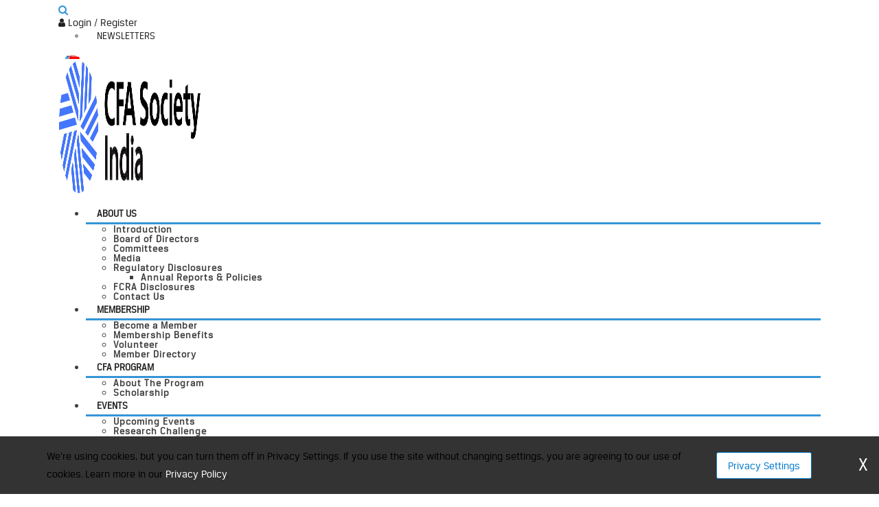

--- FILE ---
content_type: text/html; charset=UTF-8
request_url: https://cfasocietyindia.org/app_video_post/using-options-special-situations-to-improve-long-term-portfolio-alpha-by-part-1-i-gaurav-sud-siddharth-aggarwal/
body_size: 35915
content:
<!DOCTYPE html>
<html lang="en-US" class="no-js">
<head>
        <meta charset="UTF-8">
    <meta name="viewport" content="width=device-width, initial-scale=1">
    <link rel="profile" href="http://gmpg.org/xfn/11">
    <link rel="pingback" href="">
    <meta name='robots' content='index, follow, max-image-preview:large, max-snippet:-1, max-video-preview:-1' />
<script>window._wca = window._wca || [];</script>

	<!-- This site is optimized with the Yoast SEO plugin v26.7 - https://yoast.com/wordpress/plugins/seo/ -->
	<title>Using Options &amp; Special Situations to Improve Long-term Portfolio Alpha by - PART 1 I Gaurav Sud &amp; Siddharth Aggarwal - CFA Society India</title>
<link data-rocket-preload as="style" href="https://fonts.googleapis.com/css?family=Open%20Sans%3A300%2C300italic%2Cregular%2Citalic%2C600%2C600italic%2C700%2C700italic%2C800%2C800italic%7CMontserrat%3A100%2C100italic%2C200%2C200italic%2C300%2C300italic%2Cregular%2Citalic%2C500%2C500italic%2C600%2C600italic%2C700%2C700italic%2C800%2C800italic%2C900%2C900italic&#038;display=swap" rel="preload">
<link href="https://fonts.googleapis.com/css?family=Open%20Sans%3A300%2C300italic%2Cregular%2Citalic%2C600%2C600italic%2C700%2C700italic%2C800%2C800italic%7CMontserrat%3A100%2C100italic%2C200%2C200italic%2C300%2C300italic%2Cregular%2Citalic%2C500%2C500italic%2C600%2C600italic%2C700%2C700italic%2C800%2C800italic%2C900%2C900italic&#038;display=swap" media="print" onload="this.media=&#039;all&#039;" rel="stylesheet">
<noscript data-wpr-hosted-gf-parameters=""><link rel="stylesheet" href="https://fonts.googleapis.com/css?family=Open%20Sans%3A300%2C300italic%2Cregular%2Citalic%2C600%2C600italic%2C700%2C700italic%2C800%2C800italic%7CMontserrat%3A100%2C100italic%2C200%2C200italic%2C300%2C300italic%2Cregular%2Citalic%2C500%2C500italic%2C600%2C600italic%2C700%2C700italic%2C800%2C800italic%2C900%2C900italic&#038;display=swap"></noscript>
	<link rel="canonical" href="https://cfasocietyindia.org/app_video_post/using-options-special-situations-to-improve-long-term-portfolio-alpha-by-part-1-i-gaurav-sud-siddharth-aggarwal/" />
	<meta property="og:locale" content="en_US" />
	<meta property="og:type" content="article" />
	<meta property="og:title" content="Using Options &amp; Special Situations to Improve Long-term Portfolio Alpha by - PART 1 I Gaurav Sud &amp; Siddharth Aggarwal - CFA Society India" />
	<meta property="og:url" content="https://cfasocietyindia.org/app_video_post/using-options-special-situations-to-improve-long-term-portfolio-alpha-by-part-1-i-gaurav-sud-siddharth-aggarwal/" />
	<meta property="og:site_name" content="CFA Society India" />
	<meta property="og:image" content="https://cfasocietyindia.org/wp-content/uploads/2023/11/cropped-sitecfalogo.png" />
	<meta property="og:image:width" content="300" />
	<meta property="og:image:height" content="150" />
	<meta property="og:image:type" content="image/jpeg" />
	<meta name="twitter:card" content="summary_large_image" />
	<meta name="twitter:image" content="https://cfasocietyindia.org/wp-content/uploads/2023/11/cropped-sitecfalogo.png" />
	<meta name="twitter:label1" content="Est. reading time" />
	<meta name="twitter:data1" content="1 minute" />
	<script type="application/ld+json" class="yoast-schema-graph">{"@context":"https://schema.org","@graph":[{"@type":"WebPage","@id":"https://cfasocietyindia.org/app_video_post/using-options-special-situations-to-improve-long-term-portfolio-alpha-by-part-1-i-gaurav-sud-siddharth-aggarwal/","url":"https://cfasocietyindia.org/app_video_post/using-options-special-situations-to-improve-long-term-portfolio-alpha-by-part-1-i-gaurav-sud-siddharth-aggarwal/","name":"Using Options & Special Situations to Improve Long-term Portfolio Alpha by - PART 1 I Gaurav Sud & Siddharth Aggarwal - CFA Society India","isPartOf":{"@id":"https://cfasocietyindia.org/#website"},"primaryImageOfPage":{"@id":"https://cfasocietyindia.org/app_video_post/using-options-special-situations-to-improve-long-term-portfolio-alpha-by-part-1-i-gaurav-sud-siddharth-aggarwal/#primaryimage"},"image":{"@id":"https://cfasocietyindia.org/app_video_post/using-options-special-situations-to-improve-long-term-portfolio-alpha-by-part-1-i-gaurav-sud-siddharth-aggarwal/#primaryimage"},"thumbnailUrl":"https://cfasocietyindia.org/wp-content/uploads/2022/12/App-Blank-Slate-of-Logo-for-Webinar-Copy-scaled-e1670612490845.jpg","datePublished":"2022-12-15T18:10:46+00:00","breadcrumb":{"@id":"https://cfasocietyindia.org/app_video_post/using-options-special-situations-to-improve-long-term-portfolio-alpha-by-part-1-i-gaurav-sud-siddharth-aggarwal/#breadcrumb"},"inLanguage":"en-US","potentialAction":[{"@type":"ReadAction","target":["https://cfasocietyindia.org/app_video_post/using-options-special-situations-to-improve-long-term-portfolio-alpha-by-part-1-i-gaurav-sud-siddharth-aggarwal/"]}]},{"@type":"ImageObject","inLanguage":"en-US","@id":"https://cfasocietyindia.org/app_video_post/using-options-special-situations-to-improve-long-term-portfolio-alpha-by-part-1-i-gaurav-sud-siddharth-aggarwal/#primaryimage","url":"https://cfasocietyindia.org/wp-content/uploads/2022/12/App-Blank-Slate-of-Logo-for-Webinar-Copy-scaled-e1670612490845.jpg","contentUrl":"https://cfasocietyindia.org/wp-content/uploads/2022/12/App-Blank-Slate-of-Logo-for-Webinar-Copy-scaled-e1670612490845.jpg","width":300,"height":150},{"@type":"BreadcrumbList","@id":"https://cfasocietyindia.org/app_video_post/using-options-special-situations-to-improve-long-term-portfolio-alpha-by-part-1-i-gaurav-sud-siddharth-aggarwal/#breadcrumb","itemListElement":[{"@type":"ListItem","position":1,"name":"Home","item":"https://cfasocietyindia.org/"},{"@type":"ListItem","position":2,"name":"Using Options &#038; Special Situations to Improve Long-term Portfolio Alpha by &#8211; PART 1 I Gaurav Sud &#038; Siddharth Aggarwal"}]},{"@type":"WebSite","@id":"https://cfasocietyindia.org/#website","url":"https://cfasocietyindia.org/","name":"CFA Society India","description":"","potentialAction":[{"@type":"SearchAction","target":{"@type":"EntryPoint","urlTemplate":"https://cfasocietyindia.org/?s={search_term_string}"},"query-input":{"@type":"PropertyValueSpecification","valueRequired":true,"valueName":"search_term_string"}}],"inLanguage":"en-US"}]}</script>
	<!-- / Yoast SEO plugin. -->


<link rel='dns-prefetch' href='//cdn.jsdelivr.net' />
<link rel='dns-prefetch' href='//unpkg.com' />
<link rel='dns-prefetch' href='//stats.wp.com' />
<link rel='dns-prefetch' href='//fonts.googleapis.com' />
<link href='https://fonts.gstatic.com' crossorigin rel='preconnect' />
<style id='wp-img-auto-sizes-contain-inline-css' type='text/css'>
img:is([sizes=auto i],[sizes^="auto," i]){contain-intrinsic-size:3000px 1500px}
/*# sourceURL=wp-img-auto-sizes-contain-inline-css */
</style>
<link rel='stylesheet' id='sbi_styles-css' href='https://cfasocietyindia.org/wp-content/plugins/instagram-feed/css/sbi-styles.min.css?ver=6.10.0' type='text/css' media='all' />
<link rel='stylesheet' id='wp-block-library-css' href='https://cfasocietyindia.org/wp-includes/css/dist/block-library/style.min.css?ver=6.9' type='text/css' media='all' />
<style id='global-styles-inline-css' type='text/css'>
:root{--wp--preset--aspect-ratio--square: 1;--wp--preset--aspect-ratio--4-3: 4/3;--wp--preset--aspect-ratio--3-4: 3/4;--wp--preset--aspect-ratio--3-2: 3/2;--wp--preset--aspect-ratio--2-3: 2/3;--wp--preset--aspect-ratio--16-9: 16/9;--wp--preset--aspect-ratio--9-16: 9/16;--wp--preset--color--black: #000000;--wp--preset--color--cyan-bluish-gray: #abb8c3;--wp--preset--color--white: #ffffff;--wp--preset--color--pale-pink: #f78da7;--wp--preset--color--vivid-red: #cf2e2e;--wp--preset--color--luminous-vivid-orange: #ff6900;--wp--preset--color--luminous-vivid-amber: #fcb900;--wp--preset--color--light-green-cyan: #7bdcb5;--wp--preset--color--vivid-green-cyan: #00d084;--wp--preset--color--pale-cyan-blue: #8ed1fc;--wp--preset--color--vivid-cyan-blue: #0693e3;--wp--preset--color--vivid-purple: #9b51e0;--wp--preset--gradient--vivid-cyan-blue-to-vivid-purple: linear-gradient(135deg,rgb(6,147,227) 0%,rgb(155,81,224) 100%);--wp--preset--gradient--light-green-cyan-to-vivid-green-cyan: linear-gradient(135deg,rgb(122,220,180) 0%,rgb(0,208,130) 100%);--wp--preset--gradient--luminous-vivid-amber-to-luminous-vivid-orange: linear-gradient(135deg,rgb(252,185,0) 0%,rgb(255,105,0) 100%);--wp--preset--gradient--luminous-vivid-orange-to-vivid-red: linear-gradient(135deg,rgb(255,105,0) 0%,rgb(207,46,46) 100%);--wp--preset--gradient--very-light-gray-to-cyan-bluish-gray: linear-gradient(135deg,rgb(238,238,238) 0%,rgb(169,184,195) 100%);--wp--preset--gradient--cool-to-warm-spectrum: linear-gradient(135deg,rgb(74,234,220) 0%,rgb(151,120,209) 20%,rgb(207,42,186) 40%,rgb(238,44,130) 60%,rgb(251,105,98) 80%,rgb(254,248,76) 100%);--wp--preset--gradient--blush-light-purple: linear-gradient(135deg,rgb(255,206,236) 0%,rgb(152,150,240) 100%);--wp--preset--gradient--blush-bordeaux: linear-gradient(135deg,rgb(254,205,165) 0%,rgb(254,45,45) 50%,rgb(107,0,62) 100%);--wp--preset--gradient--luminous-dusk: linear-gradient(135deg,rgb(255,203,112) 0%,rgb(199,81,192) 50%,rgb(65,88,208) 100%);--wp--preset--gradient--pale-ocean: linear-gradient(135deg,rgb(255,245,203) 0%,rgb(182,227,212) 50%,rgb(51,167,181) 100%);--wp--preset--gradient--electric-grass: linear-gradient(135deg,rgb(202,248,128) 0%,rgb(113,206,126) 100%);--wp--preset--gradient--midnight: linear-gradient(135deg,rgb(2,3,129) 0%,rgb(40,116,252) 100%);--wp--preset--font-size--small: 13px;--wp--preset--font-size--medium: 20px;--wp--preset--font-size--large: 36px;--wp--preset--font-size--x-large: 42px;--wp--preset--spacing--20: 0.44rem;--wp--preset--spacing--30: 0.67rem;--wp--preset--spacing--40: 1rem;--wp--preset--spacing--50: 1.5rem;--wp--preset--spacing--60: 2.25rem;--wp--preset--spacing--70: 3.38rem;--wp--preset--spacing--80: 5.06rem;--wp--preset--shadow--natural: 6px 6px 9px rgba(0, 0, 0, 0.2);--wp--preset--shadow--deep: 12px 12px 50px rgba(0, 0, 0, 0.4);--wp--preset--shadow--sharp: 6px 6px 0px rgba(0, 0, 0, 0.2);--wp--preset--shadow--outlined: 6px 6px 0px -3px rgb(255, 255, 255), 6px 6px rgb(0, 0, 0);--wp--preset--shadow--crisp: 6px 6px 0px rgb(0, 0, 0);}:where(.is-layout-flex){gap: 0.5em;}:where(.is-layout-grid){gap: 0.5em;}body .is-layout-flex{display: flex;}.is-layout-flex{flex-wrap: wrap;align-items: center;}.is-layout-flex > :is(*, div){margin: 0;}body .is-layout-grid{display: grid;}.is-layout-grid > :is(*, div){margin: 0;}:where(.wp-block-columns.is-layout-flex){gap: 2em;}:where(.wp-block-columns.is-layout-grid){gap: 2em;}:where(.wp-block-post-template.is-layout-flex){gap: 1.25em;}:where(.wp-block-post-template.is-layout-grid){gap: 1.25em;}.has-black-color{color: var(--wp--preset--color--black) !important;}.has-cyan-bluish-gray-color{color: var(--wp--preset--color--cyan-bluish-gray) !important;}.has-white-color{color: var(--wp--preset--color--white) !important;}.has-pale-pink-color{color: var(--wp--preset--color--pale-pink) !important;}.has-vivid-red-color{color: var(--wp--preset--color--vivid-red) !important;}.has-luminous-vivid-orange-color{color: var(--wp--preset--color--luminous-vivid-orange) !important;}.has-luminous-vivid-amber-color{color: var(--wp--preset--color--luminous-vivid-amber) !important;}.has-light-green-cyan-color{color: var(--wp--preset--color--light-green-cyan) !important;}.has-vivid-green-cyan-color{color: var(--wp--preset--color--vivid-green-cyan) !important;}.has-pale-cyan-blue-color{color: var(--wp--preset--color--pale-cyan-blue) !important;}.has-vivid-cyan-blue-color{color: var(--wp--preset--color--vivid-cyan-blue) !important;}.has-vivid-purple-color{color: var(--wp--preset--color--vivid-purple) !important;}.has-black-background-color{background-color: var(--wp--preset--color--black) !important;}.has-cyan-bluish-gray-background-color{background-color: var(--wp--preset--color--cyan-bluish-gray) !important;}.has-white-background-color{background-color: var(--wp--preset--color--white) !important;}.has-pale-pink-background-color{background-color: var(--wp--preset--color--pale-pink) !important;}.has-vivid-red-background-color{background-color: var(--wp--preset--color--vivid-red) !important;}.has-luminous-vivid-orange-background-color{background-color: var(--wp--preset--color--luminous-vivid-orange) !important;}.has-luminous-vivid-amber-background-color{background-color: var(--wp--preset--color--luminous-vivid-amber) !important;}.has-light-green-cyan-background-color{background-color: var(--wp--preset--color--light-green-cyan) !important;}.has-vivid-green-cyan-background-color{background-color: var(--wp--preset--color--vivid-green-cyan) !important;}.has-pale-cyan-blue-background-color{background-color: var(--wp--preset--color--pale-cyan-blue) !important;}.has-vivid-cyan-blue-background-color{background-color: var(--wp--preset--color--vivid-cyan-blue) !important;}.has-vivid-purple-background-color{background-color: var(--wp--preset--color--vivid-purple) !important;}.has-black-border-color{border-color: var(--wp--preset--color--black) !important;}.has-cyan-bluish-gray-border-color{border-color: var(--wp--preset--color--cyan-bluish-gray) !important;}.has-white-border-color{border-color: var(--wp--preset--color--white) !important;}.has-pale-pink-border-color{border-color: var(--wp--preset--color--pale-pink) !important;}.has-vivid-red-border-color{border-color: var(--wp--preset--color--vivid-red) !important;}.has-luminous-vivid-orange-border-color{border-color: var(--wp--preset--color--luminous-vivid-orange) !important;}.has-luminous-vivid-amber-border-color{border-color: var(--wp--preset--color--luminous-vivid-amber) !important;}.has-light-green-cyan-border-color{border-color: var(--wp--preset--color--light-green-cyan) !important;}.has-vivid-green-cyan-border-color{border-color: var(--wp--preset--color--vivid-green-cyan) !important;}.has-pale-cyan-blue-border-color{border-color: var(--wp--preset--color--pale-cyan-blue) !important;}.has-vivid-cyan-blue-border-color{border-color: var(--wp--preset--color--vivid-cyan-blue) !important;}.has-vivid-purple-border-color{border-color: var(--wp--preset--color--vivid-purple) !important;}.has-vivid-cyan-blue-to-vivid-purple-gradient-background{background: var(--wp--preset--gradient--vivid-cyan-blue-to-vivid-purple) !important;}.has-light-green-cyan-to-vivid-green-cyan-gradient-background{background: var(--wp--preset--gradient--light-green-cyan-to-vivid-green-cyan) !important;}.has-luminous-vivid-amber-to-luminous-vivid-orange-gradient-background{background: var(--wp--preset--gradient--luminous-vivid-amber-to-luminous-vivid-orange) !important;}.has-luminous-vivid-orange-to-vivid-red-gradient-background{background: var(--wp--preset--gradient--luminous-vivid-orange-to-vivid-red) !important;}.has-very-light-gray-to-cyan-bluish-gray-gradient-background{background: var(--wp--preset--gradient--very-light-gray-to-cyan-bluish-gray) !important;}.has-cool-to-warm-spectrum-gradient-background{background: var(--wp--preset--gradient--cool-to-warm-spectrum) !important;}.has-blush-light-purple-gradient-background{background: var(--wp--preset--gradient--blush-light-purple) !important;}.has-blush-bordeaux-gradient-background{background: var(--wp--preset--gradient--blush-bordeaux) !important;}.has-luminous-dusk-gradient-background{background: var(--wp--preset--gradient--luminous-dusk) !important;}.has-pale-ocean-gradient-background{background: var(--wp--preset--gradient--pale-ocean) !important;}.has-electric-grass-gradient-background{background: var(--wp--preset--gradient--electric-grass) !important;}.has-midnight-gradient-background{background: var(--wp--preset--gradient--midnight) !important;}.has-small-font-size{font-size: var(--wp--preset--font-size--small) !important;}.has-medium-font-size{font-size: var(--wp--preset--font-size--medium) !important;}.has-large-font-size{font-size: var(--wp--preset--font-size--large) !important;}.has-x-large-font-size{font-size: var(--wp--preset--font-size--x-large) !important;}
/*# sourceURL=global-styles-inline-css */
</style>

<style id='classic-theme-styles-inline-css' type='text/css'>
/*! This file is auto-generated */
.wp-block-button__link{color:#fff;background-color:#32373c;border-radius:9999px;box-shadow:none;text-decoration:none;padding:calc(.667em + 2px) calc(1.333em + 2px);font-size:1.125em}.wp-block-file__button{background:#32373c;color:#fff;text-decoration:none}
/*# sourceURL=/wp-includes/css/classic-themes.min.css */
</style>
<link rel='stylesheet' id='bbp-default-css' href='https://cfasocietyindia.org/wp-content/plugins/bbpress/templates/default/css/bbpress.min.css?ver=2.6.14' type='text/css' media='all' />
<link rel='stylesheet' id='categories-images-styles-css' href='https://cfasocietyindia.org/wp-content/plugins/categories-images/assets/css/zci-styles.css?ver=3.3.1' type='text/css' media='all' />
<link rel='stylesheet' id='stm-stm-css' href='https://cfasocietyindia.org/wp-content/uploads/stm_fonts/stm/stm.css?ver=1.0' type='text/css' media='all' />
<link rel='stylesheet' id='tp_twitter_plugin_css-css' href='https://cfasocietyindia.org/wp-content/plugins/recent-tweets-widget/tp_twitter_plugin.css?ver=1.0' type='text/css' media='screen' />
<link rel='stylesheet' id='widgetopts-styles-css' href='https://cfasocietyindia.org/wp-content/plugins/widget-options/assets/css/widget-options.css?ver=4.1.3' type='text/css' media='all' />
<link rel='stylesheet' id='woocommerce-layout-css' href='https://cfasocietyindia.org/wp-content/plugins/woocommerce/assets/css/woocommerce-layout.css?ver=10.4.3' type='text/css' media='all' />
<style id='woocommerce-layout-inline-css' type='text/css'>

	.infinite-scroll .woocommerce-pagination {
		display: none;
	}
/*# sourceURL=woocommerce-layout-inline-css */
</style>
<link rel='stylesheet' id='woocommerce-smallscreen-css' href='https://cfasocietyindia.org/wp-content/plugins/woocommerce/assets/css/woocommerce-smallscreen.css?ver=10.4.3' type='text/css' media='only screen and (max-width: 768px)' />
<link rel='stylesheet' id='woocommerce-general-css' href='https://cfasocietyindia.org/wp-content/plugins/woocommerce/assets/css/woocommerce.css?ver=10.4.3' type='text/css' media='all' />
<style id='woocommerce-inline-inline-css' type='text/css'>
.woocommerce form .form-row .required { visibility: visible; }
/*# sourceURL=woocommerce-inline-inline-css */
</style>
<link rel='stylesheet' id='wp-monalisa-css' href='https://cfasocietyindia.org/wp-content/plugins/wp-monalisa/wp-monalisa-default.css?ver=9999' type='text/css' media='all' />
<link rel='stylesheet' id='wp-post-modal-css' href='https://cfasocietyindia.org/wp-content/plugins/wp-post-modal/public/css/wp-post-modal-public.css?ver=1.0.0' type='text/css' media='all' />
<link rel='stylesheet' id='wp-ulike-css' href='https://cfasocietyindia.org/wp-content/plugins/wp-ulike/assets/css/wp-ulike.min.css?ver=4.8.3.1' type='text/css' media='all' />
<link rel='stylesheet' id='bsp-css' href='https://cfasocietyindia.org/wp-content/plugins/bbp-style-pack/css/bspstyle.css?ver=1766384832' type='text/css' media='screen' />
<link rel='stylesheet' id='stm-gdpr-styles-css' href='https://cfasocietyindia.org/wp-content/plugins/stm-gdpr-compliance/assets/css/styles.css?ver=6.9' type='text/css' media='all' />
<link rel='stylesheet' id='font-awesome-min-css' href='https://cfasocietyindia.org/wp-content/plugins/stm-post-type/theme-options/nuxy/metaboxes/assets/vendors/font-awesome.min.css?ver=1769965778' type='text/css' media='all' />
<link rel='stylesheet' id='bootstrap-css' href='https://cfasocietyindia.org/wp-content/themes/consulting/assets/css/bootstrap.min.css?ver=1769965777' type='text/css' media='all' />
<link rel='stylesheet' id='consulting-style-css' href='https://cfasocietyindia.org/wp-content/themes/consulting/style.css?ver=1769965777' type='text/css' media='all' />
<link rel='stylesheet' id='consulting-layout-css' href='https://cfasocietyindia.org/wp-content/themes/consulting/assets/css/layouts/layout_marseille/main.css?ver=1769965777' type='text/css' media='all' />
<style id='consulting-layout-inline-css' type='text/css'>
.page_title{ }.mtc, .mtc_h:hover{
					color: #000000!important
				}.stc, .stc_h:hover{
					color: #3595d6!important
				}.ttc, .ttc_h:hover{
					color: #3595d5!important
				}.mbc, .mbc_h:hover, .stm-search .stm_widget_search button{
					background-color: #000000!important
				}.sbc, .sbc_h:hover{
					background-color: #3595d6!important
				}.tbc, .tbc_h:hover{
					background-color: #3595d5!important
				}.mbdc, .mbdc_h:hover{
					border-color: #000000!important
				}.sbdc, .sbdc_h:hover{
					border-color: #3595d6!important
				}.tbdc, .tbdc_h:hover{
					border-color: #3595d5!important
				}.widget .widget_title { border-top: 0px solid #000; margin-bottom: 0px !important; color: #000 !important; } .vc_custom_1567596122515 .vc_custom_1419240516480 .vc_gitem-zone-mini{ background-color:#5a76cc !important; } .vc_custom_1567596349969 .vc_custom_1419240516480 .vc_gitem-zone-mini{ background-color:#319966 !important; } #footer .footer_widgets .widget.widget_text p { font-size: 15px; line-height: 24px; color: #000; } a.vc_general.vc_btn3.vc_btn3-size-md.vc_btn3-shape-square.vc_btn3-style-custom.vc_btn3-icon-right { background-image: none; } .vc_gitem-zone.vc_gitem-zone-a.vc-gitem-zone-height-mode-auto.vc-gitem-zone-height-mode-auto-1-1.vc_gitem-is-link { display: none; } .vc_custom_1419240516480 { color: white; } .vc_custom_heading.vc_gitem-post-data.vc_gitem-post-data-source-post_title h4 { color: #fff; } .home .vc_custom_1419240516480 { background-color: #f9f9f900 !important; } body.post-template-default a img.alignnone { margin: auto !important; display: block; } .post-template-default.single.single-post img.alignleft { float: none; } .slick-prev, .slick-next { color: #000!important; background: #000!important; bottom: 0!important; top: inherit!important; z-index: 9!important; } div#gallery-1 { background: #222; width: 80%; border-radius: 10px; } .slick-next { right: 45%!important; } .slick-prev { left: 45%!important; } div .stm-header .stm-navigation__default>ul>li>a { font-size: 13px !important; } li#menu-posts-stm_service, li#menu-posts-stm_careers, li#menu-posts-stm_staff, li#menu-posts-stm_works, li#menu-posts-stm_testimonials, li#menu-posts-stm_vc_sidebar, li#menu-posts-stm_portfolio { display: none!important; } #footer .copyright_row .copyright_row_wr .copyright{ width:100%; } @media only screen and (max-width: 1023px) .stm-header .stm-header__row_color_top { display: block!important; } #user-registration.horizontal .user-registration-MyAccount-navigation ul .user-registration-MyAccount-navigation-link a{ font-size:15px; font-weight: bold; font-family: "CFABreuerTextWebRegular", Arial, Helvetica, sans-serif; } li.user-registration-MyAccount-navigation-link.user-registration-MyAccount-navigation-link::before { display: none; } li#menu-item-14239 { display: none; } .dis { pointer-events: none; } body p{ color:#000000; } .postid-15253 .page_title { display: none; } .postid-15253 .event_info_table { display: none; } .postid-16178 .page_title { display: none; } .postid-16178 .event_info_table { display: none; } .postid-16559 .page_title { display: none; } .postid-16559 .event_info_table { display: none; } .postid-16114 .page_title { display: none; } .postid-16114 .event_info_table { display: none; } .postid-15988 .page_title { display: none; } .postid-15988 .event_info_table { display: none; } .postid-15988 .event_info{ display:none !important; } .postid-15397 .page_title { display: none; } .postid-15397 .event_info_table { display: none; } .postid-15698 .page_title { display: none; } .postid-15698 .event_info_table { display: none; } .postid-15438 .page_title { display: none; } .postid-15438 .event_info_table { display: none; } .minimize { color: #000; } .bbp-meta { padding: 0px !important; } .bbp-meta a { color: #fff !important; } .bbp-threaded-replies .bbp-reply-header { background-color: #0d4373 !important; } .info_box.style_5 strong { font-size: inherit; } .single-app_video_post .sidebar-area.default_widgets { display: none; } @media (max-width: 767px){ .single-app_video_post iframe { border: 1px solid #000; width: 277px !important; margin-left: 5%; height:auto !important; } .vp-target { border: 1px solid #000; } } .single-app_video_post .comments_num{ display:none; } .single-app_video_post .post_thumbnail{ display:none; } .single-app_video_post .stm_mobile__header {display: none;} .single-app_video_post .breadcrumbs {display: none;} .single-app_video_post footer#footer {display: none;}
/*# sourceURL=consulting-layout-inline-css */
</style>
<link rel='stylesheet' id='child-style-css' href='https://cfasocietyindia.org/wp-content/themes/consulting-child/style.css?ver=1769965777' type='text/css' media='all' />
<link rel='stylesheet' id='slick-css-css' href='https://cdn.jsdelivr.net/npm/slick-carousel@1.8.1/slick/slick.css?ver=6.9' type='text/css' media='all' />
<link rel='stylesheet' id='vc_font_awesome_5_shims-css' href='https://cfasocietyindia.org/wp-content/plugins/js_composer/assets/lib/vendor/node_modules/@fortawesome/fontawesome-free/css/v4-shims.min.css?ver=7.7.2' type='text/css' media='all' />
<style id='vc_font_awesome_5_shims-inline-css' type='text/css'>
body #wrapper .fa.fa-facebook{font-family:'Font Awesome 5 Brands' !important;}
/*# sourceURL=vc_font_awesome_5_shims-inline-css */
</style>
<link rel='stylesheet' id='vc_font_awesome_5-css' href='https://cfasocietyindia.org/wp-content/plugins/js_composer/assets/lib/vendor/node_modules/@fortawesome/fontawesome-free/css/all.min.css?ver=7.7.2' type='text/css' media='all' />
<style id='vc_font_awesome_5-inline-css' type='text/css'>
body #wrapper .fa.fa-map-marker{font-family:'FontAwesome' !important;} body .fa.fa-map-marker:before{content:"\f041"}
/*# sourceURL=vc_font_awesome_5-inline-css */
</style>
<link rel='stylesheet' id='font-awesome-css' href='https://cfasocietyindia.org/wp-content/themes/consulting/assets/css/font-awesome.min.css?ver=1769965777' type='text/css' media='all' />
<link rel='stylesheet' id='select2-css' href='https://cfasocietyindia.org/wp-content/themes/consulting/assets/css/select2.min.css?ver=1769965777' type='text/css' media='all' />
<link rel='stylesheet' id='header_builder-css' href='https://cfasocietyindia.org/wp-content/themes/consulting/assets/css/header_builder.css?ver=1769965777' type='text/css' media='all' />

<link rel='stylesheet' id='consulting-theme-options-css' href='https://cfasocietyindia.org/wp-content/uploads/stm_uploads/theme_options.css?ver=1769965777' type='text/css' media='all' />
<link rel='stylesheet' id='consulting-global-styles-css' href='https://cfasocietyindia.org/wp-content/themes/consulting/assets/css/layouts/global_styles/main.css?ver=1769965777' type='text/css' media='all' />
<style id='consulting-global-styles-inline-css' type='text/css'>

    
        .elementor-widget-video .eicon-play {
            border-color: #3595d5;
            background-color: #3595d5;
        }

        .elementor-widget-wp-widget-nav_menu ul li,
        .elementor-widget-wp-widget-nav_menu ul li a {
            color: #000000;
        }

        .elementor-widget-wp-widget-nav_menu ul li.current-cat:hover>a,
        .elementor-widget-wp-widget-nav_menu ul li.current-cat>a,
        .elementor-widget-wp-widget-nav_menu ul li.current-menu-item:hover>a,
        .elementor-widget-wp-widget-nav_menu ul li.current-menu-item>a,
        .elementor-widget-wp-widget-nav_menu ul li.current_page_item:hover>a,
        .elementor-widget-wp-widget-nav_menu ul li.current_page_item>a,
        .elementor-widget-wp-widget-nav_menu ul li:hover>a {
            border-left-color: #3595d6;
        }

        div.elementor-widget-button a.elementor-button,
        div.elementor-widget-button .elementor-button {
            background-color: #000000;
        }

        div.elementor-widget-button a.elementor-button:hover,
        div.elementor-widget-button .elementor-button:hover {
            background-color: #3595d5;
            color: #000000;
        }

        .elementor-default .elementor-text-editor ul:not(.elementor-editor-element-settings) li:before,
        .elementor-default .elementor-widget-text-editor ul:not(.elementor-editor-element-settings) li:before {
            color: #3595d6;
        }

        .consulting_elementor_wrapper .elementor-tabs .elementor-tabs-content-wrapper .elementor-tab-mobile-title,
        .consulting_elementor_wrapper .elementor-tabs .elementor-tabs-wrapper .elementor-tab-title {
            background-color: #3595d5;
        }

        .consulting_elementor_wrapper .elementor-tabs .elementor-tabs-content-wrapper .elementor-tab-mobile-title,
        .consulting_elementor_wrapper .elementor-tabs .elementor-tabs-wrapper .elementor-tab-title a {
            color: #000000;
        }

        .consulting_elementor_wrapper .elementor-tabs .elementor-tabs-content-wrapper .elementor-tab-mobile-title.elementor-active,
        .consulting_elementor_wrapper .elementor-tabs .elementor-tabs-wrapper .elementor-tab-title.elementor-active {
            background-color: #000000;
        }

        .consulting_elementor_wrapper .elementor-tabs .elementor-tabs-content-wrapper .elementor-tab-mobile-title.elementor-active,
        .consulting_elementor_wrapper .elementor-tabs .elementor-tabs-wrapper .elementor-tab-title.elementor-active a {
            color: #3595d5;
        }

        .radial-progress .circle .mask .fill {
            background-color: #3595d5;
        }

    

    
/*# sourceURL=consulting-global-styles-inline-css */
</style>
<link rel='stylesheet' id='stm_megamenu-css' href='https://cfasocietyindia.org/wp-content/themes/consulting/inc/megamenu/assets/css/megamenu.css?ver=6.9' type='text/css' media='all' />
<link rel='stylesheet' id='gdatt-attachments-css' href='https://cfasocietyindia.org/wp-content/plugins/gd-bbpress-attachments/css/front.min.css?ver=4.9.3_b2830_free' type='text/css' media='all' />
<link rel='stylesheet' id='dflip-style-css' href='https://cfasocietyindia.org/wp-content/plugins/dflip/assets/css/dflip.min.css?ver=2.4.13' type='text/css' media='all' />
<link rel='stylesheet' id='ms-main-css' href='https://cfasocietyindia.org/wp-content/plugins/masterslider/public/assets/css/masterslider.main.css?ver=3.7.8' type='text/css' media='all' />
<link rel='stylesheet' id='ms-custom-css' href='https://cfasocietyindia.org/wp-content/uploads/masterslider/custom.css?ver=89.5' type='text/css' media='all' />
<link rel='stylesheet' id='stm_hb_main-css' href='https://cfasocietyindia.org/wp-content/plugins/pearl-header-builder/assets/frontend/assets/css/header/main.css?ver=1769965778' type='text/css' media='all' />
<link rel='stylesheet' id='stm_hb_sticky-css' href='https://cfasocietyindia.org/wp-content/plugins/pearl-header-builder/assets/frontend/assets/vendor/sticky.css?ver=1769965778' type='text/css' media='all' />
<link rel='stylesheet' id='fontawesome-css' href='https://cfasocietyindia.org/wp-content/plugins/pearl-header-builder/assets/frontend/assets/css/font-awesome.min.css?ver=1769965778' type='text/css' media='all' />
<link rel='stylesheet' id='wpa_stylesheet-css' href='https://cfasocietyindia.org/wp-content/plugins/passwordless-login/assets/style-front-end.css?ver=6.9' type='text/css' media='all' />
<script type="text/javascript" src="https://cfasocietyindia.org/wp-includes/js/jquery/jquery.min.js?ver=3.7.1" id="jquery-core-js"></script>
<script type="text/javascript" src="https://cfasocietyindia.org/wp-includes/js/jquery/jquery-migrate.min.js?ver=3.4.1" id="jquery-migrate-js"></script>
<script type="text/javascript" src="https://cfasocietyindia.org/wp-content/plugins/wp-monalisa/wpml_script.js?ver=9999" id="wpml_script-js"></script>
<script type="text/javascript" src="https://cfasocietyindia.org/wp-content/plugins/woocommerce/assets/js/jquery-blockui/jquery.blockUI.min.js?ver=2.7.0-wc.10.4.3" id="wc-jquery-blockui-js" data-wp-strategy="defer"></script>
<script type="text/javascript" id="wc-add-to-cart-js-extra">
/* <![CDATA[ */
var wc_add_to_cart_params = {"ajax_url":"/wp-admin/admin-ajax.php","wc_ajax_url":"/?wc-ajax=%%endpoint%%","i18n_view_cart":"View cart","cart_url":"https://cfasocietyindia.org","is_cart":"","cart_redirect_after_add":"no"};
//# sourceURL=wc-add-to-cart-js-extra
/* ]]> */
</script>
<script type="text/javascript" src="https://cfasocietyindia.org/wp-content/plugins/woocommerce/assets/js/frontend/add-to-cart.min.js?ver=10.4.3" id="wc-add-to-cart-js" data-wp-strategy="defer"></script>
<script type="text/javascript" src="https://cfasocietyindia.org/wp-content/plugins/woocommerce/assets/js/js-cookie/js.cookie.min.js?ver=2.1.4-wc.10.4.3" id="wc-js-cookie-js" defer="defer" data-wp-strategy="defer"></script>
<script type="text/javascript" id="woocommerce-js-extra">
/* <![CDATA[ */
var woocommerce_params = {"ajax_url":"/wp-admin/admin-ajax.php","wc_ajax_url":"/?wc-ajax=%%endpoint%%","i18n_password_show":"Show password","i18n_password_hide":"Hide password"};
//# sourceURL=woocommerce-js-extra
/* ]]> */
</script>
<script type="text/javascript" src="https://cfasocietyindia.org/wp-content/plugins/woocommerce/assets/js/frontend/woocommerce.min.js?ver=10.4.3" id="woocommerce-js" defer="defer" data-wp-strategy="defer"></script>
<script type="text/javascript" id="wp-post-modal-js-extra">
/* <![CDATA[ */
var fromPHP = {"pluginUrl":"https://cfasocietyindia.org/wp-content/plugins/wp-post-modal/public/","breakpoint":"0","styled":"1","disableScrolling":"1","loader":"1","ajax_url":"https://cfasocietyindia.org/wp-admin/admin-ajax.php","siteUrl":"https://cfasocietyindia.org","restMethod":"","iframe":"1","urlState":"1","containerID":"#modal-ready","modalLinkClass":"modal-link","isAdmin":"","customizing":""};
//# sourceURL=wp-post-modal-js-extra
/* ]]> */
</script>
<script type="text/javascript" src="https://cfasocietyindia.org/wp-content/plugins/wp-post-modal/public/js/wp-post-modal-public.js?ver=1.0.0" id="wp-post-modal-js"></script>
<script type="text/javascript" src="https://cfasocietyindia.org/wp-content/plugins/bbp-style-pack/js/bsp_enqueue_submit.js?ver=6.4.4" id="bsp_enqueue_submit-js"></script>
<script type="text/javascript" src="https://cfasocietyindia.org/wp-content/plugins/js_composer/assets/js/vendors/woocommerce-add-to-cart.js?ver=7.7.2" id="vc_woocommerce-add-to-cart-js-js"></script>
<script type="text/javascript" src="https://cfasocietyindia.org/wp-content/plugins/woocommerce/assets/js/select2/select2.full.min.js?ver=4.0.3-wc.10.4.3" id="wc-select2-js" defer="defer" data-wp-strategy="defer"></script>
<script type="text/javascript" src="https://cfasocietyindia.org/wp-content/themes/consulting/inc/megamenu/assets/js/megamenu.js?ver=6.9" id="stm_megamenu-js"></script>
<script type="text/javascript" src="https://stats.wp.com/s-202605.js" id="woocommerce-analytics-js" defer="defer" data-wp-strategy="defer"></script>
<script></script><!-- start Simple Custom CSS and JS -->
<style type="text/css">
.page-id-17710 .breadcrumbs span a {
    color: #222!important;
}
</style>
<!-- end Simple Custom CSS and JS -->
<!-- start Simple Custom CSS and JS -->
<style type="text/css">
ul.user-registration-error>li>strong {
    padding-right: 5px!important;
}

.vc_row.wpb_row.vc_inner.vc_row-fluid.vc_column-gap-20 .vc_custom_heading.vc_gitem-post-data.vc_gitem-post-data-source-post_excerpt {
    height: unset!important;
}


@media only screen and (min-width: 1000px)  {
	
.wpb_wrapper .vc_custom_1626263884589 {
    margin-top: 40px!important;
}
}

@media only screen and (max-width: 600px)  {
.mapouter {
    position: relative;
    text-align: right;
    width: unset!important;
    height: 400px;

	}
	.gmap_canvas {
    overflow: hidden;
    background: none!important;
    width: unset!important;
    height: 400px;
}
	
}


@media only screen and (min-width:1024px) and (max-width:1025px){
	.page-id-1071 div .icon_box.style_5 .icon_box_inner h4 {
    font-size: 25px !important;
    font-weight: 600;
    padding-top: 5px;
    padding-bottom: 10px;
}
	
}
</style>
<!-- end Simple Custom CSS and JS -->
<!-- start Simple Custom CSS and JS -->
<style type="text/css">
@media screen and (max-width: 600px) {

div#each-research-challenge {
padding-bottom: 20px;
}
}

</style>
<!-- end Simple Custom CSS and JS -->
<!-- start Simple Custom CSS and JS -->
<style type="text/css">
.single-newsletter .col-sm-12 .col-sm-4.third_col {
  height: 530px!important;
}
.single-newsletter .col-sm-12 .col-sm-4.sixth_col h4.post-title{
	min-height:142px!important;
}
.col-sm-4.info_box.align_center.style_5.top_col {
    height: 650px;
}

.postid-20442 .col-sm-4.info_box.align_center.style_5.fifth_col p:nth-child(5) {
    margin-top:210px!important;
}
@media screen and (min-width:778px) {

	.col-sm-6.info_box.align_center.style_5.second_col {
    width: 42%;
}
	.col-sm-6.info_box.align_center.style_5.third_col{
		  width: 42%;
	}
}
@media screen and (max-width:600px) {
.single-newsletter .col-sm-12 .col-sm-4.sixth_col {
    margin-right: 30px;
    width: 100%;
}
	.single-newsletter .col-sm-12 .col-sm-4.third_col {
    height: unset!important;
}
	.col-sm-4.info_box.align_center.style_5.top_col {
    height: 100%!important;
}
}

.single-newsletter .col-sm-12 .col-sm-4.fifth_col p:last-child {
    position: relative;
    right: -5px;
    top: 3px!important;
}
@media only screen and (min-width:1249px) and (max-width:1400px){
.single-newsletter .col-sm-12 .col-sm-4.sixth_col {
    margin-right: 20px;
    width: 31.7%;
}
}

</style>
<!-- end Simple Custom CSS and JS -->
<!-- start Simple Custom CSS and JS -->
<style type="text/css">
/* Add your CSS code here.

For example:
.example {
    color: red;
}

For brushing up on your CSS knowledge, check out http://www.w3schools.com/css/css_syntax.asp

End of comment */ 

/* sarvesh kapoor */


.bbp-reply-content {
    color: white;
}



#bbpress-forums li.bbp-header .bbp-reply-content,
			#bbpress-forums li.bbp-header  .bbp-reply-author,
			#bbpress-forums li.bbp-footer .bbp-reply-content,
			#bbpress-forums li.bbp-footer  .bbp-reply-author {
    color: white;
}

.bbp-meta a {
    color: white !important;
}

.bbp-meta {
    color: white !important;
}


span#subscription-toggle {
    line-height: 18px!important;
}

</style>
<!-- end Simple Custom CSS and JS -->
<!-- start Simple Custom CSS and JS -->
<style type="text/css">
/* Add your CSS code here.

For example:
.example {
    color: red;
}

For brushing up on your CSS knowledge, check out http://www.w3schools.com/css/css_syntax.asp

End of comment */ 

/* sarvesh kapoor  */

.vc_custom_1419240516480 p {
    font-size: 18px;
}

h4#bkc {
    font-size: 22px;
}

.wpb_text_column.wpb_content_element.vc_custom_1629980267740 h4 {
    font-size: 22px;
}
.vc_row.wpb_row.vc_inner.vc_row-fluid.vc_custom_1587053003840 h3 {
    font-size: 28px!important;
}
.wpb_text_column.wpb_content_element.vc_custom_1629980267740 h3 {
    font-size: 28px;
}
div .icon_box.style_5 .icon_box_inner h4 {
    font-size: 31px !important;
    font-weight: 600;
    padding-top: 5px;
    padding-bottom: 10px;
}

/* sarevsh kapoor  */

@media only screen and (min-device-width: 767px) and (max-device-width:830px){
	.gmap_canvas {
    overflow: hidden!important;
    background: none!important;
    width: 300px!important;
    height: 400px!important;
}
}</style>
<!-- end Simple Custom CSS and JS -->
<!-- start Simple Custom CSS and JS -->
<script type="text/javascript">
/* Default comment here */ 

jQuery(document).ready(function(){
jQuery("#input_1_6").attr("disabled", "disabled");
});
</script>
<!-- end Simple Custom CSS and JS -->
<!-- Google Tag Manager --> <script>(function(w,d,s,l,i){w[l]=w[l]||[];w[l].push({'gtm.start': new Date().getTime(),event:'gtm.js'});var f=d.getElementsByTagName(s)[0], j=d.createElement(s),dl=l!='dataLayer'?'&l='+l:'';j.async=true;j.src= 'https://www.googletagmanager.com/gtm.js?id='+i+dl;f.parentNode.insertBefore(j,f); })(window,document,'script','dataLayer','GTM-MR87D6T');</script><script>var ms_grabbing_curosr='https://cfasocietyindia.org/wp-content/plugins/masterslider/public/assets/css/common/grabbing.cur',ms_grab_curosr='https://cfasocietyindia.org/wp-content/plugins/masterslider/public/assets/css/common/grab.cur';</script>
<meta name="generator" content="MasterSlider 3.7.8 - Responsive Touch Image Slider" />
	<style>img#wpstats{display:none}</style>
			<script type="text/javascript">
		var stm_wpcfto_ajaxurl = 'https://cfasocietyindia.org/wp-admin/admin-ajax.php';
	</script>

	<style>
		.vue_is_disabled {
			display: none;
		}
	</style>
		<script>
		var stm_wpcfto_nonces = {"wpcfto_save_settings":"aaaf1b65ed","get_image_url":"a99865ea4c","wpcfto_upload_file":"407eb009ff","wpcfto_search_posts":"71ab746ffe"};
	</script>
	        <script type="text/javascript">
            var ajaxurl = 'https://cfasocietyindia.org/wp-admin/admin-ajax.php';
            var stm_ajax_load_events = 'ca302f0029';
            var stm_ajax_load_portfolio = '908f49af03';
            var stm_ajax_add_event_member_sc = 'd33bf34bde';
            var stm_custom_register = '34af3bda8a';
            var stm_get_prices = '6eedf6d95d';
            var stm_get_history = 'b75858ac22';
            var stm_ajax_add_review = '31b5bf4c37';
        </script>
        	<noscript><style>.woocommerce-product-gallery{ opacity: 1 !important; }</style></noscript>
	        <style>
            #wp-admin-bar-consulting_settings img {
                max-width: 25px;
                vertical-align: top;
                position: relative;
                top: 3px;
            }
        </style>
    <meta name="generator" content="Powered by WPBakery Page Builder - drag and drop page builder for WordPress."/>
<link rel="icon" href="https://cfasocietyindia.org/wp-content/uploads/2023/11/cropped-sitecfalogo-32x32.png" sizes="32x32" />
<link rel="icon" href="https://cfasocietyindia.org/wp-content/uploads/2023/11/cropped-sitecfalogo-192x192.png" sizes="192x192" />
<link rel="apple-touch-icon" href="https://cfasocietyindia.org/wp-content/uploads/2023/11/cropped-sitecfalogo-180x180.png" />
<meta name="msapplication-TileImage" content="https://cfasocietyindia.org/wp-content/uploads/2023/11/cropped-sitecfalogo-270x270.png" />
		<style type="text/css" id="wp-custom-css">
			span.col-sm-2.col-xs-12.third-india.center-cta {
    display: grid;
    width: 100%!important;
}
} 
 .postid-20699 .page_title {
 display:none;
    
}

.postid-20699 .event_info_table {
    display: none!important;
}
 .postid-21718 .page_title {
 display:none;
    
}
.postid-24341 .event_info_table {
    display: none!important;
}
 .postid-24341 .page_title {
 display:none;
    
}

.postid-21718 .event_info_table {
    display: none!important;
}

 .postid-21469 .page_title {
 display:none;
}

.postid-21469 .event_info_table {
    display: none!important;
}
 

 .postid-21516 .page_title {
 display:none;
    
}

.postid-21516 .event_info_table {
    display: none!important;
}


 .postid-20702 .page_title {
 display:none;
    
}
.postid-20702 .event_info_table {
    display: none!important;
}

.postid-21125 .event_info_table {
    display: none!important;
}

.postid-21125 .page_title {
 display:none;
    
}

/*mar3*/
@media only screen and (min-device-width: 767px) and (max-device-width:830px){
   .team-sec {
    display: flex!important;
    flex-direction: column!important;
    align-items: center!important;
}
.team-sec2 figure#attachment_17802{
margin-left: 68px!important;
}
	 .team-sec3  figure#attachment_17691{
margin-left: 32px!important;
}

	
    }
/*apr6---*/
 @media only screen and (max-width: 600px) {
.stm-header .stm-navigation__default>ul>li>ul>li>a{
    display: block;
    padding: 1px 20px 14px!important;
 
}
}
/*apr6---*/

@media only screen and (min-width: 767px) 
  and (max-width: 1025px) { 
div#connect-career {
    width: 100%;
}
div#blogssection-row {
    width: 100%;
}
		.careerpage.wpb_column.vc_column_container.vc_col-sm-6 .wpb_wrapper {
    height: 800px;
}
}

 /*mar3 end*/




@media only screen and (max-width: 600px) {
.page-id-17682 .femtorvideo iframe{
height:215px!important;
}
}
figure#attachment_17691 {
    padding-bottom: 48px;
}

h1.MENTEE>span>strong {
    font-size: 32px;
}
form#gform_17 {
    border: 1px solid #ccc;
}


form#gform_18 {
   
    border: 1px solid #ccc;
}

@media screen and (max-width: 600px) {
	form#gform_17 {
    border: 1px solid #ccc;
		padding:5px;
}


form#gform_18 {
   
    border: 1px solid #ccc;
		padding:5px;
}
}

/*team section --*/
/*.team-sec {
    display: flex;
    justify-content: center;
	   
	    margin-bottom: 30px;
}
.team-sec1 {
  
	    background: #fff;
    border: 1px solid #f0f0f0;
	    margin-left: 10px;
    margin-right: 10px;
}
.team-sec2 {
  
	    background: #fff;
    border: 1px solid #f0f0f0;
	    margin-left: 10px;
    margin-right: 10px;
}
.team-sec3 {
  
	    background: #fff;
    border: 1px solid #f0f0f0;
	    margin-left: 10px;
    margin-right: 10px;
}

.team-sec .wp-caption {
    background: none;
    border: none;
    max-width: 96%;
    padding: 5px 3px 10px;
    text-align: center;
}
@media screen and (max-width: 600px) {
.team-sec {
    display: flex;
    justify-content: center;
    margin-bottom: 30px;
    flex-direction: column;
}
	.team-sec1 {
  
	  margin-top:10px;
}
	.team-sec2 {
  
	  margin-top:10px;
}
	.team-sec3 {
  
	  margin-top:10px;
}

}
*/

@media only screen and (max-width: 438px){
.team-sec1 figure#attachment_15564 {
    margin-left: 25%!important;
}
	.team-sec2 figure#attachment_17802 {
    margin-left: 25%!important;
}
	.team-sec3 figure#attachment_17691 {
    float: left !important;
    margin-left: 25%!important;
}
}

/*team section end --*/

.event_info_table.table-check {
    display: block;
    width: 24%;
    margin-top: -1%;
    background: none;
	float:right;
}
@media only screen and (max-device-width: 1020px){
	.event_info_table.table-check {
   
    width: 109%;
   
}
}

/*  events */
.page-template-default .item_thumbnail {
    display: none;
}
/* For each event */
.stm_event-template-default .item_thumbnail {
    display: none;
}
.wrappingimage.contributed> img {
    float: left;
    margin: 0px 12px 3px 4px;
    width: auto!important;
	height:200px!important;
	    object-fit: contain;
}

.contributed> img {
    float: left;
   
  
	    object-fit: contain;
	height:185px!important;
	/*width: 300px !important;*/
}
.contributed{
    height: 100% !important;
    width: auto !important;
	background-color:whitesmoke!important;
}
.row.wrappingimage2.demo {
	display:flex!important;
  justify-content: space-evenly!important;
	margin-bottom: 20px;
}
.minimize {
    color: #000;
    margin-left: 25px;
}

.wrappingimage2.contributed {
    margin: 0px!important;
	    display: flex;
}
.single-app_video_post .stm_mobile__switcher.stm_flex_last.js_trigger__click {
    display: none;
}
.col-sm-3.third-india {
    margin-bottom: 60px;
}


@media screen and (max-width: 500px) {
.page-id-14799 tbody td {
    padding: 8px;
}
.page-id-14799 thead td {
    padding: 8px;
}
	.page-id-14799 tbody td a span {
    overflow-wrap: anywhere;
}
	
	
.page-id-14841	ul li a span {
overflow-wrap: break-word;
}
	.page-id-14841	ul li span a {
overflow-wrap: break-word;
}
.page-id-14799 tbody td:nth-child(1):before {
   
    content: 'Zone';
    font-weight: bold;
    
}
.page-id-14799  thead {
    display: none;
}
.page-id-14799 tbody td:nth-child(2):before {
    content: '	University/Clg';
}

.page-id-14799 tbody td:nth-child(3):before {
    content: 'Website';
}
	
	
.page-id-14799	tr td:before {
    content: '';
    font-weight: bold;
    min-width: 100px;
    max-width: 100px;
}

.page-id-14799 tr td {
    display: flex;
    /* flex-wrap: wrap; */
}
	.page-id-14799 tr {
    border-bottom: solid 1px black;
}
	
}
@media screen and (max-width: 375px) {
.page-id-14799 tbody td {
    padding: 5px;
}
.page-id-14799 thead td {
    padding: 5px;
}
	.page-id-14799 tbody	td  a span {
    overflow-wrap: anywhere;
}
	
	.page-id-14841	ul li a span {
overflow-wrap: break-word;
}
		.page-id-14841	ul li span a {
overflow-wrap: break-word;
}
}
.postid-17152 .page_title
{
	display:none;
}
.postid-17152 .event_info_table{
	display:none;
}
.page-id-17303 header#header {display: none;}

.page-id-17303 .page_title {display: none;}

.postid-17974 .event_info_table{
	display:none;
}

.postid-17974 .page_title {display: none;}

.postid-19306 .event_info_table{
	display:none;
}

.postid-19306 .page_title {display: none;}

.page-id-17303 footer#footer {display: none;}
.single-newsletter header#header {display: none;}

.single-newsletter footer#footer {display: none;}
.gform_footer.top_label {
    padding-left: 26px;
}
/*.single-live .stm-header__element.object750.stm-header__element_default {
    display: none;
}
*/
.ap-form-control[type="text"] {
    width: 100%;
    height: 65px;
}
.ap-cradit {
    display: none;
}
.postid-17309 .page_title
{
	display:none;
}
.postid-17309 .event_info_table{
	display:none;
}

.postid-19113 .page_title
{
	display:none;
}
.postid-19113 .event_info_table{
	display:none;
}

.postid-18239 .page_title
{
	display:none;
}
.postid-18239 .event_info_table{
	display:none;
}

.postid-18518 .page_title
{
	display:none;
}
.postid-18518 .event_info_table{
	display:none;
}

span {
    font-family: "CFABreuerTextWebRegular", Arial, Helvetica, sans-serif !important;
   /* font-size: 14px; */
    line-height: 26px;
    font-weight: 400;
    font-style: normal;
}
.postid-18248.single-newsletter .top_col img {
                height: auto !important;
            }
            .postid-18248.single-newsletter .col-sm-4.info_box.align_center h3 strong img.alignnone {
                height: 181px;
                width: 203px;
            }
            .postid-18248 .col-sm-4.info_box.align_center.style_5.second_col {
                height: 580px;
            }
            .postid-18248.single-newsletter .col-sm-12 .col-sm-4.fifth_col p.full_row{
                width:100%;
                text-align:center
                
            }
            .postid-18248.single-newsletter .col-sm-12 .col-sm-4.fifth_col p.full_row img{
                width:158px;
                height:168px;
            }
            .postid-18248.single-newsletter .col-sm-12 .col-sm-4.fifth_col h4.post-title {
                width: 100%;
                float: none;
            }
    .postid-18248.single-newsletter .col-sm-12 .col-sm-4.fifth_col p:last-child {
                left: 0;
            }
            .postid-18248 .col-sm-4.info_box.align_center.style_5.fifth_col {
                height: 475px;
            }
.postid-18248.single-newsletter .col-sm-12 .col-sm-4.sixth_col{
	margin-right:17px;
	height:443px;
}
.postid-18248.single-newsletter .col-sm-12 .col-sm-4.sixth_col h4.post-title{
	width:100%;
	float:none;
}
.postid-18248.single-newsletter .col-sm-12 .col-sm-4.sixth_col p.full_row{
	width:100%;
}
.postid-18248.single-newsletter .col-sm-12 .col-sm-4.seven_col:first-child p:last-child {
    top: 22px !important;
}
.postid-18248.single-newsletter .col-sm-12 .col-sm-4.seven_col:first-child {
    min-height: auto;
}
@media only screen and (max-width: 768px){
.postid-18248.single-newsletter .col-sm-12 .col-sm-4.sixth_col{
	width:100%;
}
	
.postid-18248.single-newsletter .col-sm-12 .col-sm-4.seven_col h4.post-title{
		min-height:auto !important;
	}
}
.postid-18248.single-newsletter header#header {
     display: block; 
}
.page-id-18349 .stm_mobile__switcher.stm_flex_last.js_trigger__click {
    display: none;
}

.page-id-18349 .page_title {
    display: none;
}
p{
	color:#000 !important;
}
p.register_cls {
    color: #fff !important;
}
.info_box.align_center.style_5.sections span {
    font-weight: bold;
}
.col-sm-4.info_box.align_center.style_5.third_col span {
    font-weight: bold;
}
@media only screen and (max-width:778px){
	.postid-19539.single-newsletter .col-sm-12 .col-sm-4.sixth_col{
		width:100%;
	}
	.postid-19539.single-newsletter .col-sm-12 .col-sm-4.sixth_col h4.post-title{
		min-height:132px;
	}
	p.read_six {
    margin-top: 82%;
}
	.col-sm-3.info_box.align_center.style_5.seven_col {
    width: 100%;
}
	.single-newsletter .col-sm-12 .col-sm-4.sixth_col p.full_row{
		width:36%;
	}
}
@media only screen and (min-width:778px){
	.postid-19539 .col-sm-4.info_box.align_center.style_5.top_col {
    height: 688px;
}
	.postid-19539.single-newsletter .col-sm-12 .col-sm-4.fifth_col:last-child p:last-child {
    top: 69px;
}
.postid-19539 .col-sm-4.info_box.align_center.style_5.second_col:first-child h4 {
    margin-bottom: 69px;
}
.postid-19539.single-newsletter .col-sm-12 .col-sm-4.second_col:nth-child(3n) h4 {
    margin-bottom: 44px;
}
.postid-19539 .col-sm-4.info_box.align_center.style_5.second_col {
    height: 593px;
}
.postid-19539 .col-sm-3.info_box.align_center.style_5.seven_col:first-child h4 {
    margin-bottom: 77px;
}
.postid-19539 .col-sm-3.info_box.align_center.style_5.seven_col:nth-child(3n) h4 {
    margin-bottom: 46px;
}
.postid-19539 .col-sm-3.info_box.align_center.style_5.seven_col:nth-child(4n) h4 {
    margin-bottom: 88px; 
}
	.postid-19539 .col-sm-3.info_box.align_center.style_5.seven_col:nth-child(8n) h4 {
    margin-bottom: 48px; 
}
.postid-19539 .col-sm-3.info_box.align_center.style_5.seven_col:nth-child(5n) h4 {
    margin-bottom: 98px;
}
.postid-19539 .col-sm-3.info_box.align_center.style_5.seven_col:nth-child(10n) h4 {
    margin-bottom: 46px;
}	
	.postid-19539 .col-sm-3.info_box.align_center.style_5.seven_col:nth-child(9n) h4 {
    margin-bottom: 73px;
}	
	p.read_six {
  /*  margin-top: 70%;*/
    /* font-weight: bold; */
}
	.col-sm-4.info_box.align_center.style_5.fifth_col{
		height:590px;
	}
	/* modfiy css apr11 */
	.single-newsletter .col-sm-12 .col-sm-4.sixth_col {
   
    height: 600px;
}
.postid-24802.single-newsletter .col-sm-12 .col-sm-4.sixth_col	p.read_six {
    margin-top: 10px;
}
		.postid-24802.single-newsletter .col-sm-12 .col-sm-4.sixth_col{
	height:400px!important;
}
	.postid-24802.single-newsletter .col-sm-4.info_box.align_center.style_5.sixth_col p:nth-of-type(5) {
    margin-top: 180px;
}

	.single-newsletter .col-sm-12 .col-sm-4.fifth_col p:last-child{
		top:88px;
	}
	.single-newsletter .col-sm-12 .col-sm-4.sixth_col h4.post-title{
		width:53%;
	}
	.postid-19539.single-newsletter .col-sm-12 .col-sm-3.seven_col h4.post-title {
    min-height: 4px;
}
	.postid-19539.single-newsletter .col-sm-12 .col-sm-3.seven_col{
		width:22%;
	 height: 425px;
	}
}
.postid-19539 .col-sm-4.info_box.align_center.style_5.second_col span {
    font-weight: bold;
}
.postid-19539 .col-sm-4.info_box.align_center.style_5.top_col span {
    font-weight: bold;
}
.postid-19539 .col-sm-3.info_box.align_center.style_5.seven_col span {
    font-weight: bold;
}

/* element.style {
} */
.page-id-12285 .page_title {
    display: none;
    
}
.page-id-11030 .page_title {
    display: none;
}
@media only screen and (max-width: 768px) {
.select2-container.select2-container--default .select2-selection--single .select2-selection__rendered {
    padding-left: 12px!important;
    padding-right: 72px!important;
}
}

/*edited code by 21 july by Rakesh Negi*/
.single-newsletter .col-sm-12 .col-sm-4.second_col:nth-child(4) {
    margin-right: 30px;
}
.postid-20996 .col-sm-4.info_box.align_center.style_5.second_col {
    padding-bottom: 0px;
    height: 550px;
}

.postid-20996 .col-sm-4.info_box.align_center.style_5.second_col a span{
	font-weight:bold;
}
/*----------End---------*/
.single-newsletter .top_col img {
    height: 155px !important;
    width: 130px !important;
}

.col-sm-3.info_box.align_center.style_5.fifth_col {
    height: 650px !important;
}

.single-newsletter .col-sm-12 .col-sm-4.seven_col:first-child p:last-child {
		position: relative;
    left: -10px;
    top: 20px;
}

.postid-22079 .page_title {
display:none;
}
 
.postid-22079 .event_info_table {
    display: none!important;
}

.postid-22209 .page_title {
display:none;
}
 
.postid-22209 .event_info_table {
    display: none!important;
}


/*CSS Style.css staging*/
/*Rakesh Css Start*/
.col-sm-3.third-india {
    border-radius: 10px;
    margin-right: 20px;
    width: 210px;
    padding: 0px;
    box-shadow: 2px 6px 5px 0px rgb(153 161 170 / 26%);
}

span.col-sm-2.third-india.center-cta {
    /* border: 1px solid black; */
    margin-bottom: 25px;
    border-radius: 10px;
    box-shadow: 0 10px #0000002e;
    box-shadow: 2px 6px 5px 5px rgb(153 161 170 / 26%);
    /*     margin-right: 25px; */
    padding: 0px;
}

@media(min-width:1200px) {
    span.col-sm-2.third-india.center-cta:nth-child(1) {
        margin-right: 25px;
    }


    span.col-sm-2.third-india.center-cta:nth-child(2) {
        margin-right: 25px;
    }


    span.col-sm-2.third-india.center-cta:nth-child(2) {
        margin-right: 25px;
    }


    span.col-sm-2.third-india.center-cta:nth-child(3) {
        margin-right: 25px;
    }

    span.col-sm-2.third-india.center-cta:nth-child(4) {
        margin-right: 25px;
    }


    span.col-sm-2.third-india.center-cta:nth-child(5) {
        margin-right: 0px;
    }


    span.col-sm-2.third-india.center-cta:nth-child(6) {
        margin-right: 25px;
    }


    span.col-sm-2.third-india.center-cta:nth-child(7) {
        margin-right: 25px;
    }


    span.col-sm-2.third-india.center-cta:nth-child(8) {
        margin-right: 25px;
    }


    span.col-sm-2.third-india.center-cta:nth-child(9) {
        margin-right: 25px;
    }


    span.col-sm-2.third-india.center-cta:nth-child(11) {
        margin-right: 25px;
    }


    span.col-sm-2.third-india.center-cta:nth-child(12) {
        margin-right: 25px;
    }
}

#modal-ready .third-india img {
    border-top-right-radius: 10px !important;
    border-top-left-radius: 10px !important;
}


#modal-ready figcaption.vc_figure-caption {
    background: #fff;
    border-bottom-left-radius: 10px;
    border-bottom-right-radius: 10px;
    padding: 12px 0px;
	text-align:Center;
}

.member-info {
    background: #fff;
    border-bottom-left-radius: 10px;
    border-bottom-right-radius: 10px;
    padding: 20px 0px;
    max-height: 120px;
    height: 60px;
}


div#team-name-cta .third-india img {
    border-top-left-radius: 10px;
    border-top-right-radius: 10px;
}

h6.vc_figure-caption {
    padding-top: 0px;
}

@media(max-width:1024px) and (min-width:768px) {
    span.col-sm-2.third-india.center-cta {
        width: 210px;
        margin-right: 30px;
    }


}

@media(max-width:600px) {
    span.col-sm-2.third-india.center-cta {
        position: unset !important;
        margin: 0px;
        padding: 0px;
        width: 55%;
        display: block;
        margin: auto;
    }
}

@media only screen and (max-width:767px) and (min-width:600px) {
    span.col-sm-2.third-india.center-cta {
        width: 50%;
        display: block;
        margin: auto;
    }
}

/* .member-info {
        width: 212px;
    
    } */


.white-bg-container-cta {
    background: #fff;
    border-radius: 10px;
    padding: 20px 20px 10px 20px;
    margin-top: 30px;
    box-shadow: 2px 6px 5px 5px rgb(153 161 170 / 26%);
}

figcaption.vc_figure-caption i.fa-brands.fa-linkedin {
    margin-right: 5px;
}


figcaption.vc_figure-caption i.fa-brands.fa-twitter {
    margin-right: 5px;
}

@media(max-width:1200px) {
    .member-full-info {
        margin-top: 20px;
    }

    .white-bg-container-cta {
        margin-top: 20px;

    }
}

.white-bg-container-cta .row.mt-20 {
    margin-top: 0px
}

.white-bg-container-cta img {
    border-radius: 6px;
}

.white-bg-container-cta .col-sm-3 {
    width: auto;
}

.white-bg-container-cta h4 {
    padding-top: 0px;
}

.col-sm-12.brief-intro-cta {
    margin-top: 30px;
}

.white-bg-container-cta .row.gallery {
    margin-bottom: 0px;
}


.white-bg-container-cta .card.col-md-4 {
    margin-bottom: 0px !important;
}


element.style {
    font-weight: bold;
}

p.card-title {
    margin-top: 10px;
    margin-left: 5px;
    margin-bottom: 0px;
}

/* @media(min-width:1200px) {
    .col-sm-2.third-india.center-cta {
        width: 18.4%;
    }
} */

div#team-name-cta .third-india img {
    width: 100%;
    border-top-left-radius: 10px;
    border-top-right-radius: 10px;
}

div#team-name-cta .third-india img {
    height: 300px !important;
    border-top-left-radius: 10px;
    border-top-right-radius: 10px;
}

@media (max-width:430px) {
    div#team-name-cta .third-india img {
        height: 220px !important;
    }
}

@media (max-width:350px) {
    div#team-name-cta .third-india img {
        height: 200px !important;
    }
}

/* @media(max-width:1360px) and (min-width:1200px) {

    .col-sm-2.third-india.center-cta {
        width: 18%;
    }
} */

@media (max-width:1200px) and (min-width:1024px) {
    span.col-sm-2.third-india.center-cta {
        margin-right: 30px !important;
    }
}

@media (max-width:767px) {
    .white-bg-container-cta .col-sm-3 {
        display: flex;
        justify-content: center;
    }
}

div#team-name-cta .third-india img:hover {
    opacity: 0.7;
}

span.overlay-text-cta {
    display: none!important;
}


.col-sm-2.third-india.center-cta:hover span.overlay-text-cta {

    display: block;
    color: #fff;
    font-weight: 600;
    position: absolute;
    font-size: 20px;
    top: 100px;
    left: 70px;
    z-index: 10;
}

/*Rakesh Css End*/


/*CSS Style.css staging*/

/*Rakesh CSS Start*/
div#team-name-cta img {
    max-height: 200px !important;
    height: auto !important;
}


@media(max-width:767px){
	div#team-name-cta {
    /* background: red; */
    display: grid;
    grid-template-columns: repeat(1,1fr);
    row-gap: 30px;
		width:100%;
    /* justify-items: stretch; */
}
	
	

div#team-name-cta .third-india img {
/*     height: 350px ; */
		max-height:350px!important;
		width: 100%!important;
		height:260px;
		    border-top-left-radius: 10px;
    border-top-right-radius: 10px;
}
	

}

@media only screen and (max-width:767px) and (min-width:500px){
	div#team-name-cta {
		width:100%;

	}}
div#team-name-cta .third-india img {
    max-height: 250px!important;
/*     height: 195px!important; */
}


.member-info h6 {
	font-size: 16px;
}
/*Rakesh CSS End*/

/*New CSS*/
.white-bg-container-cta img {
    width: 220px!important;
    max-height: 220px!important;
}

h6.vc_figure-caption {
    margin-bottom: 0px;
}

span.col-sm-2.col-xs-12.third-india.center-cta:hover .overlay-text-cta{
    display:block!important;
    z-index:10;
		font-size:18px;
		font-weight:400;
    
}


/*New CSS*/

@media(min-width:1200px){
	div#team-name-cta {
    display: grid;
    grid-template-columns: repeat(5,1fr);
    column-gap: 20px;
}

span.col-sm-2.col-xs-12.third-india.center-cta {
    display: grid;
    width: 100%!important;
}
	
.term-charter-story-2023 .col-sm-2.third-india.center-cta {
  width: 100%;
}
} 
.wp-menu-image.dashicons-before {
    display: none !important;
}

a.wp-has-submenu.wp-not-current-submenu.menu-top.toplevel_page_stm-admin img {
    height: 30px;
    width: 30px;
}



 
@media (min-width:992px) and (max-width: 1199px){
div#team-name-cta {
    display: grid;
    grid-template-columns: repeat(4,1fr);
    column-gap: 20px;
}
#team-name-cta .col-sm-2 {
    width: 100%;
}}
 
#team-name-cta img {max-height:200px !important;
    object-fit:cover;}
@media(max-width:767px){
    div#team-name-cta .third-india img{max-height:250px !important;
            height:auto;            
    object-fit:cover;}}
@media(max-width:500px){
    div#team-name-cta .third-india img{max-height:200px !important;
            height:auto;            
    object-fit:cover;}}
@media(max-width:400px){
    div#team-name-cta .third-india img{max-height:150px !important;
            height:auto;            
    object-fit:cover;}}
@media(max-width:300px){
    div#team-name-cta .third-india img{max-height:100px !important;
            height:auto;            
    object-fit:cover;}}
i.fa-brands.fa-linkedin, i.fa-brands.fa-twitter, i.fa-brands.fa-instagram, i.fa-brands.fa-facebook, i.fa-brands.fa-telegram, i.fa-brands.fa-whatsapp, i.fa-solid.fa-envelope, i.fa-brands.fa-phone {
    color: currentcolor !important
}
 
.white-bg-container-cta img {
    width: 200px!important;
    max-height: 202px!important;
}
 
@media(max-width:767px){.member-full-info {
    text-align: center;
}}
 
.white-bg-container-cta .row.mt-20 {
    display: flex;
    align-items: center;
}


a.lnkdn-profile-cta {
    color: #0073b2 !important;
	font-size:17px !important;
}
 
a.tw-profile-cta {
   color: #17a8e7 !important;
	font-size:17px !important;
}
a.tw-profile-cta img {
    margin-top: -3px !important;
}
 
a.instgm-profile-cta {
   color: #ed4328 !important;
	font-size:17px !important;
}
 
a.fb-profile-cta {
   color: #4267b2 !important;
	font-size:17px !important;
}
 
a.telegm-profile-cta{
   color:#039BE5 !important;
	font-size:17px !important;
}
 
a.whatsapp-profile-cta{
   color:#4CAF50 !important;
	font-size:17px !important;
}
 
a.phn-profile-cta{
   color:#59D6CF !important;
	font-size:17px !important;
}

figcaption.vc_figure-caption i.fa-brands.fa-linkedin {
    margin-right: 0px !important;
} 

.white-bg-container-cta img {
    object-fit:cover;
}
.postid-23133 .page_title {
    display:none;
}
 
.postid-23133 .event_info_table {
    display: none!important;
}

.postid-23552 .page_title {
    display:none;
}
 
.postid-23552 .event_info_table {
    display: none!important;
}

.postid-23815 .page_title {
    display:none;
}
 
.postid-23815 .event_info_table {
    display: none!important;
}

.postid-23829 .page_title {
    display:none;
}
 
.postid-23829 .event_info_table {
    display: none!important;
}
.postid-24580 .event_info_table {
    display: none!important;
}
 .postid-24580 .page_title {
 display:none!important;
    
}

.postid-24557 .event_info_table {
    display: none!important;
}
 .postid-24557 .page_title {
 display:none!important;
    
}

.postid-25369 .event_info_table {
    display: none!important;
}
 .postid-25369 .page_title {
 display:none!important;
    
}

.postid-25159 .event_info_table {
    display: none!important;
}
.postid-27235 .event_info_table {
    display: none !important;
}
 .postid-25159 .page_title {
 display:none!important;
    
}
@media only screen and (max-width: 768px) {
.postid-24802.single-newsletter .col-sm-12 .col-sm-4.sixth_col	p.read_six {
    margin-top: 10px;
}
		.postid-24802.single-newsletter .col-sm-12 .col-sm-4.sixth_col{
	height:450px!important;
}
	.postid-24802.single-newsletter .col-sm-4.info_box.align_center.style_5.sixth_col p:nth-of-type(5) {
    margin-top: 185px;
}
}

.postid-24832 .event_info_table {
    display: none!important;
}
 .postid-24832 .page_title {
 display:none!important;
    
}
.postid-25416 .event_info_table {
    display: none!important;
}
 .postid-25416 .page_title {
 display:none!important;
    
}
.single-stm_event h6.eve_title {
    font-size: 18px!important;
}

/*Incorrect username or password*/
.custom-login-error {
    padding: 1em 2em 1em 3.5em;
    margin: 0 0 2em;
    position: relative;
    background-color: #f6f5f8;
    color: #515151;
    border-top: 3px solid #b81c23;
    list-style: none outside;
    width: auto;
    word-wrap: break-word;
}
/*Incorrect username or password*/


ul#job-feed-list{
	  max-height: 400px;         /* Adjust height as needed */
  overflow-y: auto;
  border: 1px solid #ccc;
  padding: 15px;
  border-radius: 8px;
  background-color: #fff;
  box-shadow: 0 2px 6px rgba(0,0,0,0.1);
}
button#load-more-jobs {
    position: absolute;
    bottom: 25px;
}

.postid-26194 .event_info_table {
    display: none!important;
}
 .postid-26194 .page_title {
 display:none!important;
}

.postid-26194 .sponsers_section_event {
display: flex; 
width: 100%; 
gap: 20px;
}
@media only screen and (max-width:768px) {
.postid-26194 .sponsers_section_event {
flex-direction:column;
}
}

.page-id-26504 .mastersliderdemo {
 margin-left:4%;
 margin-right:4%;
}
.page-id-17682 .mastersliderdemo {
margin-left:4%;
margin-right:4%;
}

.postid-26756 .event_info_table {
    display: none!important;
}
 .postid-26756 .page_title {
 display:none!important;
}

/*sponser oct27--*/
.sponsor-group {
  margin-bottom: 50px;
}

.sponsor-heading {
  font-size: 1.8rem;
  margin-bottom: 25px;
  text-align: left;
  font-weight: 600;
  border-bottom: 2px solid #ddd;
  padding-bottom: 8px;
}

.sponsor-grid {
  display: flex;
  flex-wrap: wrap;
  gap: 20px;
}

.sponsor-item {
  /*flex: 1 1 calc(33.333% - 20px);*/
  box-sizing: border-box;
  text-align: center;
}

.sponsor-item img {
  max-width: 100%;
  height: auto;
  transition: transform 0.3s ease;
}

.sponsor-item img:hover {
  transform: scale(1.05);
}

.sponsor-desc {
  margin-top: 10px;
  font-size: 0.95rem;
  color: #555;
}
.sponsor-item img {
    object-fit: contain;
    height: 150px;
    width: 250px;
}

/* Responsive grid */
@media (max-width: 992px) {
  .sponsor-item {
    flex: 1 1 calc(50% - 20px);
  }
}

@media (max-width: 600px) {
  .sponsor-item {
    flex: 1 1 100%;
  }
}
/*--sponser oct27--*/
/*agenda*/
.agenda-section h3.agenda-name {
    color: #003DA5;
}
.agenda-section p.agenda-time {
    font-size: 16px;
    font-weight: 600;
}
.agenda-des p {
    font-size: 16px;
}
.agenda-section {
    margin-bottom: 30px;
}
.agenda-section {
    margin-bottom: 70px;
}
.agenda-item {
    margin-bottom: 30px;
}
/*agenda end*/
/*speaker event-*/
 
.single-stm_event .title_speaker{
	display:block!important;
}
.single-stm_event h3.speaker-title {
    font-size: 16px;
    font-weight: 700;
}
.single-stm_event .speaker-popup img{
    height:300px;
    width:300px;
    object-fit:contain;
}
.single-stm_event .speakers-grid {
  display:flex;
		width:100%;
}
 
.single-stm_event .speaker-item {
    cursor: pointer;
    border: 1px solid #eee;
    padding: 15px;
    text-align: center;
    transition: 0.3s;
    background: #fff;
	  margin: 10px;
	width:25%;
}
 
.single-stm_event .speaker-item:hover {
    transform: translateY(-5px);
    box-shadow: 0 4px 12px rgba(0,0,0,0.1);
}
 
.single-stm_event .speaker-thumb img {
   object-fit: contain !important;
    max-height: 200px !important;
}
 
.speaker-popup {
    display: none;
    position: fixed;
    inset: 0;
    background: rgba(0,0,0,0.7);
    z-index: 99999999;
    justify-content: center;
    align-items: center;
}
 
.popup-content-box {
    background: #fff;
    max-width: 700px;
    padding: 25px;
    border-radius: 8px;
    position: relative;
    animation: fadeIn 0.3s ease;
}
 
.popup-close {
    position: absolute;
    right: 15px;
    top: 10px;
    font-size: 28px;
    cursor: pointer;
}
 
@keyframes fadeIn {
    from { transform: scale(0.9); opacity: 0; }
    to { transform: scale(1); opacity: 1; }
}
/*speaker event end-*/
/*Speaker image*/
 
.popup-content-box {
    max-height: 700px;
    overflow-y: auto !important;
}
.single-stm_event .speakers-grid {
    display: flex
;
    width: 100%;
    flex-wrap: wrap;
}
.single-stm_event .speaker-item {
	border-radius:20px;
}
@media(min-width:1280px){
.single-stm_event .speaker-item {
    border-radius:20px;
    width: 20%;
}
}
@media(max-width:522px){
.single-stm_event .speaker-item {
    border-radius:20px;
    width: 100%;
}   
}
/*
end */
 
 
.single-stm_event .speaker-item {
        background: none;
        padding: 15px 15px 30px;
        display: flex;
        flex-wrap: wrap;
        justify-content: center;
        flex-direction: column;
        width: 250px;
        flex: 0 0 auto;
        border: unset;
}
.single-stm_event .speakers-grid{
        gap: 20px;
         justify-content: center;
}
.speakers-grid .speaker-thumb{
        height: fit-content;
        padding-bottom: 1em;
 
}
.speaker-thumb img.attachment-medium.size-medium.wp-post-image {
    color: rgb(6, 0, 90);
    font-weight: 400;
    font-style: normal;
    background-color: rgb(255, 255, 255);
    border-radius: 100px;
    border-width: 2px;
    border-style: solid;
    border-color: rgb(51, 106, 255);
            transition: all 0.3s linear;
    width: 9.9rem;
    height: 9.9rem;
}
.single-stm_event h3.speaker-title{
     padding: 0px;
     font-size: 18px !important;
     line-height: 1.3 !important;
     margin: 0px;
}
 
.single-stm_event h3.speaker-deg{
    font-size: 16px !important;
    text-align: center;
    line-height: 1.3 !important;
    font-weight: 400;
    margin: 0px;
    padding: 0px;
 
}
.single-stm_event h3.speaker-location{
         padding: 0px;
         font-size: 17px !important;
         line-height: 1.3 !important;
         margin-bottom: 0px;
         text-align: center;
	font-weight:500 !important;
}
.speaker-item .View_profile{
        margin-top: auto;
        padding: 30px 0 0;
}
.speaker-item .View_profile a{
    padding: 10px 1.5625rem;
    font-size: 17px;
    color: rgb(51, 106, 255);
    font-weight: 600;
    background-color: rgb(255, 255, 255);
    border: 2px solid currentColor;
    border-radius: 3rem;
    display: inline-block;
	text-decoration:none;
}
 
/* for popup-content box */
 
.single-stm_event .speaker-popup img{
        text-align: center;
    font-family: customAzoSansMedium, Arial, Helvetica, sans-serif;
    color: rgb(6, 0, 90);
    font-weight: 400;
    font-style: normal;
    background-color: rgb(255, 255, 255);
    border-radius: 100px;
    border-width: 2px;
    border-style: solid;
    border-color: rgb(51, 106, 255);
    width: 9.9rem;
    height: 9.9rem;
}
.inner-section-speaker-main .inner-section-speaker2{
   display: flex;
   flex-direction: column;
    text-align:start;
}
 
.inner-section-speaker-main .inner-section-speaker2  h3.speaker-location, h3.speaker-deg, h2.title_speaker{
text-align: start;
}
.inner-section-speaker-main .inner-section-speaker1{
 
}
.inner-section-speaker-main{
      display:flex;
      flex-direction: row;
      gap: 10px;
}
.inner-section-speaker-main .inner-section-speaker2 h3,h2{
   margin:0px;
   padding:0px;
   font-size:18px;
	   font-weight:normal;
}
 
.single-stm_event .title_speaker{
       padding: 0px;
    font-size: 18px !important;
    line-height: 1.3 !important;
    margin: 0px;
}
.single-stm_event h3.speaker-deg{
   text-align: unset;
}
.popup-content-box .popup-desc{
   padding: 1.875rem 0px 0px;
    font-size: 18px;
    line-height: 1.3;
   text-align:justify;
}
 
@media screen and (max-width: 574px) {
    .inner-section-speaker-main .inner-section-speaker1 {
        width: 400px;
    }
}
@media only screen and (max-width: 768px) {
    .speaker-popup {
padding-top:150px;
    }
}
@media only screen and (min-width: 350px) and (max-width: 400px) {
.speaker-popup{
    padding-top:300px;
    overflow-y: auto;
}
}
/*Agenda tab css*/
.agenda-speaker-item {
    background: none;
    padding: 15px 15px 30px;
    display: flex;
    flex-wrap: wrap;
    text-align:center;
    flex-direction: column;
    width: 250px;
    flex: 0 0 auto;
    border: unset;
    border-radius: 20px;
}
.agenda-speakers-grid{
    display: flex;
    width: 100%;
    flex-wrap: wrap;
    gap: 20px;
justify-content:center;
 
}
.agenda-speaker-thumb{
    height: fit-content;
    padding-bottom: 1em;
}
.agenda-speaker-thumb img
{
color: rgb(6, 0, 90);
    font-weight: 400;
    font-style: normal;
    background-color: rgb(255, 255, 255);
    border-radius: 100px;
    border-width: 2px;
    border-style: solid;
    border-color: rgb(51, 106, 255);
    transition: all 0.3s linear;
    width: 9.9rem;
    height: 9.9rem;
object-fit: contain !important;
    max-height: 200px !important;
}
.agenda-speaker-location{
padding: 0px;
    font-size: 17px !important;
    line-height: 1.3 !important;
    margin-bottom: 0px;
    text-align: center;
    font-weight: 500 !important;
    }
.agenda-speaker-name {
    padding: 0px;
    font-size: 18px !important;
    font-weight: 700;
    line-height: 1.3 !important;
}
.agenda-speaker-designation{
font-size: 16px !important;
    line-height: 1.3 !important;
    font-weight: 400;
    margin: 0px;
    padding: 0px;
    }
.agenda-speaker-profile-link a{
    padding: 10px 1.5625rem;
    font-size: 17px;
    color: rgb(51, 106, 255);
    font-weight: 600;
    background-color: rgb(255, 255, 255);
    border: 2px solid currentColor;
    border-radius: 3rem;
    display: inline-block;
    text-decoration: none;
}
.agenda-speaker-profile-link {
    margin-top: auto;
    padding: 30px 0 0;
}
.agenda-speaker-item:hover {
    transform: translateY(-5px);
    box-shadow: 0 4px 12px rgba(0, 0, 0, 0.1);
}
.agenda-speaker-popup {
    display: none;
    position: fixed;
    inset: 0;
    background: rgba(0, 0, 0, 0.7);
    z-index: 99999999;
    justify-content: center;
    align-items: center;
}
.agenda-popup-content{max-height: 700px;background: #fff;max-width: 700px;padding: 25px;border-radius: 8px;position: relative;animation: fadeIn 0.3s ease;overflow-y: auto !important;}
 
.agenda-popup-image img {
    text-align: center;
    font-family: customAzoSansMedium, Arial, Helvetica, sans-serif;
    color: rgb(6, 0, 90);
    font-weight: 400;
    font-style: normal;
    background-color: rgb(255, 255, 255);
    border-radius: 100px;
    border-width: 2px;
    border-style: solid;
    border-color: rgb(51, 106, 255);
    width: 9.9rem;
    height: 9.9rem;
    object-fit: contain;
}
.agenda-popup-close{
position: absolute;
    right: 15px;
    top: 10px;
    font-size: 28px;
    cursor: pointer;
            }
 
.agenda-popup-designation{
font-size: 16px !important;
    line-height: 1.3 !important;
    font-weight: 400;
    margin: 0px;
    padding: 0px;
    }
.agenda-popup-location{
font-size: 17px !important;
    line-height: 1.3 !important;
    margin-bottom: 0px;
    padding:unset;
    font-weight: 500 !important;
    }
.agenda-popup-content p {
    padding: 1.875rem 0px 0px;
    font-size: 18px;
    line-height: 1.3;
    text-align: justify;
}
.agenda-popup-inner-top{
display:flex;
    flex-direction: row;
    gap: 10px;
 
}
.agenda-popup-name{
    display:block !important;
        padding: 0px;
    font-size: 18px !important;
    line-height: 1.3 !important;
    margin: 0px;
    }	
	@media only screen and (max-width: 768px) {
    .agenda-speaker-popup {
padding-top:150px;
    }
}
@media only screen and (min-width: 350px) and (max-width: 400px) {
.agenda-speaker-popup{
    padding-top:300px;
    overflow-y: auto;
	}}
@media screen and (max-width: 574px) {
    .agenda-popup-image {
        width: 400px;
    }
}
/*Agenda tab css end*/
.postid-27102 .event_info_table {
    display: none!important;
}

.postid-27102 .page_title {
 display:none;
    
}
.postid-27266 .event_info_table {
    display: none!important;
}

/* .postid-27266 .page_title {
 display:none;
    
} */		</style>
		<noscript><style> .wpb_animate_when_almost_visible { opacity: 1; }</style></noscript>    <!-- Google tag (gtag.js) -->
<script async src="https://www.googletagmanager.com/gtag/js?id=G-EHNSHJGGJN"></script>
 <script> window.dataLayer = window.dataLayer || [];
  function gtag(){dataLayer.push(arguments);}
   gtag('js', new Date()); gtag('config', 'G-EHNSHJGGJN');
    </script>
<link rel='stylesheet' id='wc-blocks-style-css' href='https://cfasocietyindia.org/wp-content/plugins/woocommerce/assets/client/blocks/wc-blocks.css?ver=wc-10.4.3' type='text/css' media='all' />
<meta name="generator" content="WP Rocket 3.20.3" data-wpr-features="wpr_preload_links" /></head>
<body class="wp-singular app_video_post-template-default single single-app_video_post postid-19291 wp-theme-consulting wp-child-theme-consulting-child theme-consulting _masterslider _msp_version_3.7.8 locale-en-us user-registration-page woocommerce-no-js site_layout_marseille  header_style_1 mobile_grid_landscape wpb-js-composer js-comp-ver-7.7.2 vc_responsive">


<script type="text/javascript" id="bbp-swap-no-js-body-class">
	document.body.className = document.body.className.replace( 'bbp-no-js', 'bbp-js' );
</script>


    <div data-rocket-location-hash="99bb46786fd5bd31bcd7bdc067ad247a" id="wrapper">

        <div data-rocket-location-hash="d813709d9d3f1bc33e67362c1f50d4ae" id="fullpage" class="content_wrapper">
    <header data-rocket-location-hash="7bd1cafc09414c17b21a89dfbf85e7f9" id="header">
                    <style id='hb-inline-stm_hb_settings-1-inline-css' type='text/css'>
@media (max-width:1023px) and (min-width:425px) {.stm-header__element.object272{order: -2100}}@media (max-width:425px) {.stm-header__element.object272{order: -2100}}.stm-header__element.object272{}@media (max-width:1023px) and (min-width:425px) {.stm-header__element.object750{order: -2300}}@media (max-width:425px) {.stm-header__element.object750{order: -2300}}.stm-header__element.object750{}@media (max-width:1023px) and (min-width:425px) {.stm-header__element.object240{order: -2310}}@media (max-width:425px) {.stm-header__element.object240{order: -2310}}.stm-header__element.object240{}@media (max-width:1023px) and (min-width:425px) {.stm-header__element.object242{order: -1310}}@media (max-width:425px) {.stm-header__element.object242{order: -1310}}.stm-header__element.object242{}@media (max-width:1023px) and (min-width:425px) {.stm-header__element.object434{order: -1300}}@media (max-width:425px) {.stm-header__element.object434{order: -1300}}.stm-header__element.object434{}@media (min-width:1023px){.stm-header__element.object328{margin-left:-5px !important;margin-right:-5px !important;}}@media (max-width:1023px) and (min-width:425px) {.stm-header__element.object328{order: -1200}}@media (max-width:425px) {.stm-header__element.object328{order: -1200}}.stm-header__element.object328{}.stm-header{}.stm-header:before{}.stm-header__row_color_top{padding-top:7px;padding-bottom:7px;color:#999999;} .stm-header__row_color_top .stm-icontext__text {color:#999999;} .stm-header__row_color_top a {color:#999999;} .stm-header__row_color_top .dropdown-toggle {color:#999999!important;} .stm-header__row_color_top a:hover, .stm-navigation__default > ul > li > a:hover {color:!important;} .stm-header__row_color_top li:hover a {color:;} .stm-header__row_color_top .stm-switcher__trigger_default:after {border-top-color:#999999;} .stm-header__row_color_top .dropdown-toggle:after {border-top-color:#999999!important;}.stm-header__row_color_top:before{background-color:#f6f6f6;}.stm-header__row_color_center{padding-top:35px;padding-bottom:35px;color:#3f3f3f;} .stm-header__row_color_center .stm-icontext__text {color:#3f3f3f;} .stm-header__row_color_center a {color:#3f3f3f;} .stm-header__row_color_center .dropdown-toggle {color:#3f3f3f!important;} .stm-header__row_color_center li:hover > a {color:#3595d6!important;} .stm-header__row_color_center a:hover, .stm-navigation__default > ul > li > a:hover {color:#3595d6!important;} .stm-header__row_color_center a > .divider {color:#3f3f3f!important;} .stm-header__row_color_center a:hover > .divider {color:#3f3f3f!important;} .stm-header__row_color_center li:hover > a > .divider {color:#3f3f3f!important;} .stm-header__row_color_center .stm-switcher__trigger_default:after {border-top-color:#3f3f3f;} .stm-header__row_color_center .dropdown-toggle:after {border-top-color:#3f3f3f!important;}.stm-header__row_color_center:before{background-color:#ffffff;}.stm-header__row_color_bottom{} .stm-header__row_color_bottom .stm-icontext__text {color:;} .stm-header__row_color_bottom a {color:;} .stm-header__row_color_bottom .dropdown-toggle {color:!important;} .stm-header__row_color_bottom a:hover, .stm-navigation__default > ul > li > a:hover {color:!important;} .stm-header__row_color_bottom li:hover a {color:;} .stm-header__row_color_bottom .stm-switcher__trigger_default:after {border-top-color:;} .stm-header__row_color_bottom .dropdown-toggle:after {border-top-color:!important;}.stm-header__row_color_bottom:before{}.stm_hb_mtc,.stm_hb_mtc_h:hover,.stm_hb_mtc_b:before,.stm_hb_mtc_b_h:hover:before,.stm_hb_mtc_a:after,.stm_hb_mtc_a_h:hover:after,.stm_hb_mtc_a_h.active,.mini-cart{color:#010101 !important}.stm_hb_stc,.stm_hb_stc_h:hover,.stm_hb_stc_a:after,.stm_hb_stc_a_h:hover:after,.stm_hb_stc_b:before,.stm_hb_stc_b_h:hover:before{color:#3595d6 !important}.stm_hb_ttc,.stm_hb_ttc_h:hover,.stm_hb_ttc_a:after,.stm_hb_ttc_a_h:hover:after,.stm_hb_ttc_b:before,.stm_hb_ttc_b_h:hover:before{color:#3595d6 !important}.stm_hb_mbc,.stm_hb_mbc_h:hover,.stm_hb_mbc_b:before,.stm_hb_mbc_b_h:hover:before,.stm_hb_mbc_a:after,.stm_hb_mbc_a_h:hover:after,.stm_hb_mbc_h.active,.stm-search .stm_widget_search button[type=submit]{background-color:#010101 !important}.stm_hb_sbc,.stm_hb_sbc_h:hover,.stm_hb_sbc_a:after,.stm_hb_sbc_a_h:hover:after,.stm_hb_sbc_b:before,.stm_hb_sbc_b_h:hover:before{background-color:#3595d6 !important}.stm_hb_tbc,.stm_hb_tbc_h:hover,.stm_hb_tbc_h.active,.stm_hb_tbc_a:after,.stm_hb_tbc_a_h:hover:after,.stm_hb_tbc_b:before,.stm_hb_tbc_b_h:hover:before{background-color:#3595d6 !important}.stm_hb_mbdc,.stm_hb_mbdc_h:hover,.stm_hb_mbdc_b:before,.stm_hb_mbdc_b_h:hover:before,.stm_hb_mbdc_a:after,.stm_hb_mbdc_a_h:hover:after,.stm-search .stm_widget_search .form-control:focus{border-color:#010101 !important}.stm_hb_sbdc,.stm_hb_sbdc_h:hover,.stm_hb_sbdc_a:after,.stm_hb_sbdc_a_h:hover:after,.stm_hb_sbdc_b:before,.stm_hb_sbdc_b_h:hover:before{border-color:#3595d6 !important}.stm_hb_tbdc,.stm_hb_tbdc_h:hover,.stm_hb_tbdc_a:after,.stm_hb_tbdc_a_h:hover:after,.stm_hb_tbdc_b:before,.stm_hb_tbdc_b_h:hover:before{border-color:#3595d6 !important}
/*# sourceURL=hb-inline-stm_hb_settings-1-inline-css */
</style>

<div class="stm-header stm-header__hb" id="stm_stm_hb_settings">
			
			<div class="stm-header__row_color stm-header__row_color_top elements_in_row_1">
				<div data-rocket-location-hash="ca23f7c07336b7cf8c7766d2ffffc9d9" class="container">
					<div class="stm-header__row stm-header__row_top">
														<div class="stm-header__cell stm-header__cell_right">
																			<div class="stm-header__element object240 stm-header__element_">
											
<div class="stm-search stm-search_style_1">
    <div class="stm_widget_search">
        <div class="stm_widget_search_button"><i class="fa fa-search"></i></div>
        <div class="search_wrapper hidden">
            <div class="hb_search_form_wrap"></div>
            <div class="hb_search_form">
                <form method="get" class="search-form" action="https://cfasocietyindia.org/">
	<input type="search" class="form-control" placeholder="Search..." value="" name="s" />
	<button type="submit"><i class="fa fa-search"></i></button>
</form>            </div>
        </div>
    </div>
</div>

<script type="text/javascript">
    jQuery(document).ready(function ($) {
        "use strict";
        $(".stm_widget_search_button").on('click', function(){
            $(this).parents('.stm-header__row_color').css('z-index', '100');
            $(this).parent().addClass('active');
        });
        $(".hb_search_form_wrap").on('click', function(){
            $(this).parents('.stm-header__row_color').css('z-index', '20');
            $('.search_wrapper').parent().removeClass('active');
        });
    });
</script>										</div>
																			<div class="stm-header__element object242 stm-header__element_">
											
	<div class="stm_woo__signin">
					<a href="https://cfasocietyindia.org/shop/my-account/" class="no_deco">
				<i class="fa fa-user stm_mgr_8"></i>
				Login / Register			</a>
			</div>
										</div>
																			<div class="stm-header__element object434 stm-header__element_default">
											
	<div class="stm-navigation heading_font stm-navigation__default stm-navigation__default stm-navigation__none stm-navigation__"
			>
		
		<ul 
		>
			<li id="menu-item-11277" class="menu-item menu-item-type-post_type menu-item-object-page menu-item-11277"><a href="https://cfasocietyindia.org/newsletters/">Newsletters</a></li>
		</ul>


		
	</div>

										</div>
																			<div class="stm-header__element object328 stm-header__element_">
											
			<div class="stm-socials">
								<a href="https://www.facebook.com/CFASocietyIndia/" class="stm-socials__icon icon_16px stm-socials__icon_round" target="_blank" title="Social item">
						<i class="fa fa-facebook"></i>
					</a>
										<a href="https://www.twitter.com/CFASocietyIndia" class="stm-socials__icon icon_16px stm-socials__icon_round" target="_blank" title="Social item">
						<i class="fa fa-twitter"></i>
					</a>
										<a href="https://www.linkedin.com/company/cfasocietyindia/" class="stm-socials__icon icon_16px stm-socials__icon_round" target="_blank" title="Social item">
						<i class="fa fa-linkedin"></i>
					</a>
										<a href="https://www.instagram.com/cfa_society_india/" class="stm-socials__icon icon_16px stm-socials__icon_round" target="_blank" title="Social item">
						<i class="fa fa-instagram"></i>
					</a>
										<a href="https://www.youtube.com/channel/UCRhiduIwnx9XhEaIvBr8V5g" class="stm-socials__icon icon_16px stm-socials__icon_round" target="_blank" title="Social item">
						<i class="fa fa-youtube-play"></i>
					</a>
							</div>
											</div>
																	</div>
													</div>
				</div>
			</div>
					
			<div class="stm-header__row_color stm-header__row_color_center elements_in_row_2">
				<div class="container">
					<div class="stm-header__row stm-header__row_center">
														<div class="stm-header__cell stm-header__cell_left">
																			<div class="stm-header__element object272 stm-header__element_">
											

	<div class="stm-logo">
		<a href="https://cfasocietyindia.org" title="">
                            <img width="689" height="198" src="https://cfasocietyindia.org/wp-content/uploads/2023/11/cfalogo.png" class="attachment-full size-full" alt="" style="width:207px" />            		</a>
	</div>
  										</div>
																	</div>
																<div class="stm-header__cell stm-header__cell_right">
																			<div class="stm-header__element object750 stm-header__element_default">
														<style id='hb-inline-object750-2-inline-css' type='text/css'>
body .stm-header__hb .stm-header__element.object750 .stm-navigation > ul > li:hover > a, body .stm-header__hb .stm-header__element.object750 .stm-navigation > ul > li > a:hover { color: #3595d6 !important; }.stm-header__hb .stm-header__element.object750 .stm-navigation > ul > li .sub-menu li a { color: #3f3f3f !important; }.stm-header__hb .stm-header__element.object750 .stm-navigation > ul > li .sub-menu li a:hover { color: #3595d6 !important; }
/*# sourceURL=hb-inline-object750-2-inline-css */
</style>

	<div class="stm-navigation heading_font stm-navigation__default stm-navigation__default stm-navigation__none stm-navigation__"
			>
		
		<ul 
		>
			<li id="menu-item-10939" class="menu-item menu-item-type-post_type menu-item-object-page menu-item-has-children menu-item-10939"><a href="https://cfasocietyindia.org/about/">About Us</a>
<ul class="sub-menu">
	<li id="menu-item-11036" class="menu-item menu-item-type-post_type menu-item-object-page menu-item-11036 stm_col_width_default stm_mega_cols_inside_default stm_mega_col_width_banner_default"><a href="https://cfasocietyindia.org/about/">Introduction</a></li>
	<li id="menu-item-10806" class="menu-item menu-item-type-post_type menu-item-object-page menu-item-10806 stm_col_width_default stm_mega_cols_inside_default stm_mega_col_width_banner_default"><a href="https://cfasocietyindia.org/board/">Board of Directors</a></li>
	<li id="menu-item-10805" class="menu-item menu-item-type-post_type menu-item-object-page menu-item-10805 stm_col_width_default stm_mega_cols_inside_default stm_mega_col_width_banner_default"><a href="https://cfasocietyindia.org/committees/">Committees</a></li>
	<li id="menu-item-11926" class="menu-item menu-item-type-post_type menu-item-object-page menu-item-11926 stm_col_width_default stm_mega_cols_inside_default stm_mega_col_width_banner_default"><a href="https://cfasocietyindia.org/media/">Media</a></li>
	<li id="menu-item-11925" class="menu-item menu-item-type-post_type menu-item-object-page menu-item-has-children menu-item-11925 stm_col_width_default stm_mega_cols_inside_default stm_mega_col_width_banner_default"><a href="https://cfasocietyindia.org/annualreports-policies/">Regulatory Disclosures</a>
	<ul class="sub-menu">
		<li id="menu-item-11927" class="menu-item menu-item-type-post_type menu-item-object-page menu-item-11927 stm_mega_second_col_width_default"><a href="https://cfasocietyindia.org/annualreports-policies/">Annual Reports &#038; Policies</a></li>
	</ul>
</li>
	<li id="menu-item-15970" class="menu-item menu-item-type-post_type menu-item-object-page menu-item-15970 stm_col_width_default stm_mega_cols_inside_default stm_mega_col_width_banner_default"><a href="https://cfasocietyindia.org/fcra-disclosures/">FCRA Disclosures</a></li>
	<li id="menu-item-12281" class="menu-item menu-item-type-custom menu-item-object-custom menu-item-home menu-item-12281 stm_col_width_default stm_mega_cols_inside_default stm_mega_col_width_banner_default"><a href="https://cfasocietyindia.org/#contact-us">Contact Us</a></li>
</ul>
</li>
<li id="menu-item-12290" class="menu-item menu-item-type-post_type menu-item-object-page menu-item-has-children menu-item-12290"><a href="https://cfasocietyindia.org/membership/">Membership</a>
<ul class="sub-menu">
	<li id="menu-item-12291" class="menu-item menu-item-type-post_type menu-item-object-page menu-item-12291 stm_col_width_default stm_mega_cols_inside_default stm_mega_col_width_banner_default"><a href="https://cfasocietyindia.org/membership/">Become a Member</a></li>
	<li id="menu-item-11050" class="menu-item menu-item-type-post_type menu-item-object-page menu-item-11050 stm_col_width_default stm_mega_cols_inside_default stm_mega_col_width_banner_default"><a href="https://cfasocietyindia.org/membership-benefits/">Membership Benefits</a></li>
	<li id="menu-item-11042" class="menu-item menu-item-type-post_type menu-item-object-page menu-item-11042 stm_col_width_default stm_mega_cols_inside_default stm_mega_col_width_banner_default"><a href="https://cfasocietyindia.org/volunteering/">Volunteer</a></li>
	<li id="menu-item-12068" class="menu-item menu-item-type-post_type menu-item-object-page menu-item-12068 stm_col_width_default stm_mega_cols_inside_default stm_mega_col_width_banner_default"><a href="https://cfasocietyindia.org/member-directory/">Member Directory</a></li>
</ul>
</li>
<li id="menu-item-11039" class="menu-item menu-item-type-post_type menu-item-object-page menu-item-has-children menu-item-11039"><a href="https://cfasocietyindia.org/cfa-program-2/">CFA Program</a>
<ul class="sub-menu">
	<li id="menu-item-11049" class="menu-item menu-item-type-post_type menu-item-object-page menu-item-11049 stm_col_width_default stm_mega_cols_inside_default stm_mega_col_width_banner_default"><a href="https://cfasocietyindia.org/cfa-program-2/">About The Program</a></li>
	<li id="menu-item-11121" class="menu-item menu-item-type-post_type menu-item-object-page menu-item-11121 stm_col_width_default stm_mega_cols_inside_default stm_mega_col_width_banner_default"><a href="https://cfasocietyindia.org/scholarship/">Scholarship</a></li>
</ul>
</li>
<li id="menu-item-23813" class="menu-item menu-item-type-post_type menu-item-object-page menu-item-has-children menu-item-23813"><a href="https://cfasocietyindia.org/upcomingevents/">Events</a>
<ul class="sub-menu">
	<li id="menu-item-23814" class="menu-item menu-item-type-post_type menu-item-object-page menu-item-23814 stm_col_width_default stm_mega_cols_inside_default stm_mega_col_width_banner_default"><a href="https://cfasocietyindia.org/upcomingevents/">Upcoming Events</a></li>
	<li id="menu-item-11308" class="menu-item menu-item-type-post_type menu-item-object-page menu-item-11308 stm_col_width_default stm_mega_cols_inside_default stm_mega_col_width_banner_default"><a href="https://cfasocietyindia.org/research-challenge/">Research Challenge</a></li>
	<li id="menu-item-14792" class="menu-item menu-item-type-post_type menu-item-object-page menu-item-14792 stm_col_width_default stm_mega_cols_inside_default stm_mega_col_width_banner_default"><a href="https://cfasocietyindia.org/ethics-challenge/">Ethics Challenge</a></li>
</ul>
</li>
<li id="menu-item-12751" class="menu-item menu-item-type-custom menu-item-object-custom menu-item-has-children menu-item-12751"><a href="https://cfasocietyindia.org/videos/">Gallery</a>
<ul class="sub-menu">
	<li id="menu-item-12752" class="menu-item menu-item-type-post_type menu-item-object-page menu-item-12752 stm_col_width_default stm_mega_cols_inside_default stm_mega_col_width_banner_default"><a href="https://cfasocietyindia.org/videos-home/">Videos</a></li>
	<li id="menu-item-13147" class="menu-item menu-item-type-post_type menu-item-object-page menu-item-13147 stm_col_width_default stm_mega_cols_inside_default stm_mega_col_width_banner_default"><a href="https://cfasocietyindia.org/pictures-home/">Pictures</a></li>
</ul>
</li>
<li id="menu-item-13312" class="menu-item menu-item-type-custom menu-item-object-custom menu-item-has-children menu-item-13312"><a href="https://cfasocietyindia.org/category/blog">BLOG</a>
<ul class="sub-menu">
	<li id="menu-item-11215" class="menu-item menu-item-type-taxonomy menu-item-object-category menu-item-11215 stm_col_width_default stm_mega_cols_inside_default stm_mega_col_width_banner_default"><a href="https://cfasocietyindia.org/category/events/">Events</a></li>
	<li id="menu-item-11214" class="menu-item menu-item-type-taxonomy menu-item-object-category menu-item-11214 stm_col_width_default stm_mega_cols_inside_default stm_mega_col_width_banner_default"><a href="https://cfasocietyindia.org/category/express/">ExPress</a></li>
	<li id="menu-item-11221" class="menu-item menu-item-type-taxonomy menu-item-object-category menu-item-11221 stm_col_width_default stm_mega_cols_inside_default stm_mega_col_width_banner_default"><a href="https://cfasocietyindia.org/category/in-conversation-with/">In Conversation With</a></li>
	<li id="menu-item-12580" class="menu-item menu-item-type-taxonomy menu-item-object-category menu-item-12580 stm_col_width_default stm_mega_cols_inside_default stm_mega_col_width_banner_default"><a href="https://cfasocietyindia.org/category/blog/updates/">Updates</a></li>
</ul>
</li>
<li id="menu-item-17950" class="menu-item menu-item-type-post_type menu-item-object-page menu-item-has-children menu-item-17950"><a href="https://cfasocietyindia.org/cfa-careers/">CFA Careers</a>
<ul class="sub-menu">
	<li id="menu-item-17986" class="menu-item menu-item-type-post_type menu-item-object-page menu-item-17986 stm_col_width_default stm_mega_cols_inside_default stm_mega_col_width_banner_default"><a href="https://cfasocietyindia.org/cfa-careers/">Career Development</a></li>
	<li id="menu-item-18779" class="menu-item menu-item-type-post_type menu-item-object-page menu-item-18779 stm_col_width_default stm_mega_cols_inside_default stm_mega_col_width_banner_default"><a href="https://cfasocietyindia.org/india-career-guide/">India Career Guide</a></li>
	<li id="menu-item-17945" class="menu-item menu-item-type-post_type menu-item-object-page menu-item-17945 stm_col_width_default stm_mega_cols_inside_default stm_mega_col_width_banner_default"><a href="https://cfasocietyindia.org/femtor-the-mentorship-club/">FEMTOR – The Mentorship Club</a></li>
</ul>
</li>
<li id="menu-item-15750" class="menu-item menu-item-type-custom menu-item-object-custom menu-item-has-children menu-item-15750"><a href="https://cfasocietyindia.org/india-insights/">Advocacy</a>
<ul class="sub-menu">
	<li id="menu-item-15751" class="menu-item menu-item-type-post_type menu-item-object-page menu-item-15751 stm_col_width_default stm_mega_cols_inside_default stm_mega_col_width_banner_default"><a href="https://cfasocietyindia.org/india-insights/">India Insights</a></li>
	<li id="menu-item-15752" class="menu-item menu-item-type-custom menu-item-object-custom menu-item-15752 stm_col_width_default stm_mega_cols_inside_default stm_mega_col_width_banner_default"><a href="https://cfasocietyindia.org/AGM-guide/">An Investor&#8217;s Guide to AGM</a></li>
	<li id="menu-item-15753" class="menu-item menu-item-type-post_type menu-item-object-page menu-item-15753 stm_col_width_default stm_mega_cols_inside_default stm_mega_col_width_banner_default"><a href="https://cfasocietyindia.org/research-advocacy-reports/">Reports</a></li>
	<li id="menu-item-15754" class="menu-item menu-item-type-custom menu-item-object-custom menu-item-15754 stm_col_width_default stm_mega_cols_inside_default stm_mega_col_width_banner_default"><a href="https://cfasocietyindia.org/research-and-advocacy/">Submission</a></li>
	<li id="menu-item-15755" class="menu-item menu-item-type-custom menu-item-object-custom menu-item-15755 stm_col_width_default stm_mega_cols_inside_default stm_mega_col_width_banner_default"><a href="https://cfasocietyindia.org/wp-content/uploads/Media-Uploads-Advocacy/EDM/TTEP-EDM-Workshop-Presentation.pdf">Ethical Decision Making</a></li>
</ul>
</li>
<li id="menu-item-11930" class="menu-item menu-item-type-post_type menu-item-object-page menu-item-11930"><a href="https://cfasocietyindia.org/resources/">Resources</a></li>
		</ul>


		
	</div>

										</div>
																	</div>
													</div>
				</div>
			</div>
					</div>


<div class="stm-header__overlay"></div>

<div class="stm_mobile__header">
    <div class="container">
        <div class="stm_flex stm_flex_center stm_flex_last stm_flex_nowrap">
                            <div class="stm_mobile__logo">
                    <a href="https://cfasocietyindia.org/"
                       title="Home">
                        <img src="https://cfasocietyindia.org/wp-content/uploads/2023/11/cfalogo.png"
                             alt="Site Logo"/>
                    </a>
                </div>
                        <div class="stm_mobile__switcher stm_flex_last js_trigger__click"
                 data-element=".stm-header, .stm-header__overlay"
                 data-toggle="false">
                <span class="stm_hb_mbc"></span>
                <span class="stm_hb_mbc"></span>
                <span class="stm_hb_mbc"></span>
            </div>
        </div>
    </div>
</div>            </header>
    <div id="main"
        >
        	<div class="page_title">
					<div class="container">
				            <div class="breadcrumbs">
                <span typeof="v:Breadcrumb"><a rel="v:url" property="v:title" title="Go to CFA Society India." href="https://cfasocietyindia.org" class="home">Home</a></span><span><i class="fa fa-angle-right"></i></span><span property="itemListElement" typeof="ListItem"><span property="name" class="post post-app_video_post current-item">Using Options &#038; Special Situations to Improve Long-term Portfolio Alpha by &#8211; PART 1 I Gaurav Sud &#038; Siddharth Aggarwal</span><meta property="url" content="https://cfasocietyindia.org/app_video_post/using-options-special-situations-to-improve-long-term-portfolio-alpha-by-part-1-i-gaurav-sud-siddharth-aggarwal/"><meta property="position" content="2"></span>            </div>
        															<h1 class="h2">Using Options &#038; Special Situations to Improve Long-term Portfolio Alpha by &#8211; PART 1 I Gaurav Sud &#038; Siddharth Aggarwal</h1>
												</div>
			</div>
        <div class="container">

<div class="content-area">

	<article id="post-19291" class="post-19291 app_video_post type-app_video_post status-publish has-post-thumbnail hentry">
    <div class="entry-content consulting_elementor_wrapper">
        <?php// if ( $vc_status != 'false' && $vc_status == true ): ?>
                    <?php// else: ?>
                                            <div class="row"><div class="col-lg-12 col-md-12 col-sm-12 col-xs-12"><div class="col_in __padd-right">                <div class="without_vc">
                                        <div class="post_details_wr">
                        <div class="stm_post_info">
	<div class="stm_post_details clearfix">
		<ul class="clearfix">
			<li class="post_date">
				<i class="fa fa fa-clock-o"></i>
				December 15, 2022			</li>
			<li class="post_by">Posted by:				<span>CFA Society India</span>
			</li>
		<!--	<li class="post_cat">Category:-->
<li class="post_cat">Category:<span></span>
</li>
				
<!--<span><?php// echo implode( ', ', wp_get_post_categories( get_the_ID(), array( 'fields' => 'names' ) ) ) ?></span>-->
		
<!--	</li>-->

		</ul>
		<div class="comments_num">
			<a href="https://cfasocietyindia.org/app_video_post/using-options-special-situations-to-improve-long-term-portfolio-alpha-by-part-1-i-gaurav-sud-siddharth-aggarwal/#respond"><i class="fa fa-comment-o"></i>No Comments </a>
		</div>
	</div>
			<div class="post_thumbnail">
			<img width="1110" height="550" src="https://cfasocietyindia.org/wp-content/uploads/2022/12/App-Blank-Slate-of-Logo-for-Webinar-Copy-1110x550.jpg" class="attachment-consulting-image-1110x550-croped size-consulting-image-1110x550-croped wp-post-image" alt="" decoding="async" srcset="https://cfasocietyindia.org/wp-content/uploads/2022/12/App-Blank-Slate-of-Logo-for-Webinar-Copy-1110x550.jpg 1110w, https://cfasocietyindia.org/wp-content/uploads/2022/12/App-Blank-Slate-of-Logo-for-Webinar-Copy-scaled-e1670612490845.jpg 300w" sizes="(max-width: 1110px) 100vw, 1110px" />		</div>
	</div>
                    </div>
            <div class="wpb_text_column">
<!-- App and desktop changes by apeksha -->
<!-- End chnages    -->

                        <div id="modal-ready"><p><iframe loading="lazy" src="https://player.vimeo.com/video/781561794?h=6c811fd2c2&amp;dnt=1&amp;app_id=122963" width="1120" height="630" frameborder="0" allow="autoplay; fullscreen; picture-in-picture" allowfullscreen></iframe></p>
</div>                    </div>
                    <br/>
                    <br/>
                    <div class="post_bottom media">
		</div>                                                                            </div>
                </div></div>                                                        <div class="sidebar-area default_widgets">
                            <aside id="text-2" class="widget widget_text">			<div class="textwidget"><div class="row"><form action="https://cfasocietyindia.org" id="target"><input type="hidden" name="se"><div class="col-md-6 yearly"><div class="form-group"><select name="s_year" class=" custom_search"><option value="">Select Year</option><option value="2026" >2026</option><option value="2025" >2025</option><option value="2024" >2024</option><option value="2023" >2023</option><option value="2022" >2022</option><option value="2021" >2021</option><option value="2020" >2020</option><option value="2019" >2019</option><option value="2018" >2018</option><option value="2017" >2017</option><option value="2016" >2016</option><option value="2015" >2015</option><option value="2014" >2014</option><option value="2013" >2013</option><option value="2012" >2012</option><option value="2011" >2011</option></select></div></div>
            <div class="col-md-6 monthly"><div class="form-group">
            <select size="1" name="s_month" class="custom_search">
          <option value="">Select Month</option><option value="12" >December</option><option value="11" >November</option><option value="10" >October</option><option value="9" >September</option><option value="8" >August</option><option value="7" >July</option><option value="6" >June</option><option value="5" >May</option><option value="4" >April</option><option value="3" >March</option><option value="2" >February</option><option value="1" >January</option></select></div></div><input type="hidden" name="post_type" value="post" /></form></div><script>
          jQuery( ".custom_search" ).change(function() {
            jQuery( "#target" ).submit();
          });
          </script>

          <style>.select2-container.select2-container--default .select2-selection--single .select2-selection__rendered {
              padding-left: 1px;
            padding-right: 1px;

          }
          .widget{
          margin:0px;
          }
          </style>
</div>
		</aside><aside id="calendar-3" class="widget widget_calendar"><div id="calendar_wrap" class="calendar_wrap"><table id="wp-calendar" class="wp-calendar-table">
	<caption>February 2026</caption>
	<thead>
	<tr>
		<th scope="col" aria-label="Monday">M</th>
		<th scope="col" aria-label="Tuesday">T</th>
		<th scope="col" aria-label="Wednesday">W</th>
		<th scope="col" aria-label="Thursday">T</th>
		<th scope="col" aria-label="Friday">F</th>
		<th scope="col" aria-label="Saturday">S</th>
		<th scope="col" aria-label="Sunday">S</th>
	</tr>
	</thead>
	<tbody>
	<tr>
		<td colspan="6" class="pad">&nbsp;</td><td id="today">1</td>
	</tr>
	<tr>
		<td>2</td><td>3</td><td>4</td><td>5</td><td>6</td><td>7</td><td>8</td>
	</tr>
	<tr>
		<td>9</td><td>10</td><td>11</td><td>12</td><td>13</td><td>14</td><td>15</td>
	</tr>
	<tr>
		<td>16</td><td>17</td><td>18</td><td>19</td><td>20</td><td>21</td><td>22</td>
	</tr>
	<tr>
		<td>23</td><td>24</td><td>25</td><td>26</td><td>27</td><td>28</td>
		<td class="pad" colspan="1">&nbsp;</td>
	</tr>
	</tbody>
	</table><nav aria-label="Previous and next months" class="wp-calendar-nav">
		<span class="wp-calendar-nav-prev"><a href="https://cfasocietyindia.org/2026/01/">&laquo; Jan</a></span>
		<span class="pad">&nbsp;</span>
		<span class="wp-calendar-nav-next">&nbsp;</span>
	</nav></div></aside>                        </div>
                                    </div>                    <?php// endif; ?>
    </div>
</article> <!-- #post-## -->

</div>

<script>
  jQuery(window).load(function(){
//    jQuery( "<a href='https://cfasocietyindia.org/questions-list/' class='view-question' target='_blank'>View Questions</a>" ).insertAfter( ".ap-btn-ask" );
    jQuery("<div class='sliding'></div>").insertAfter(".ap-btn-ask");
    jQuery(".sliding").html('<object data="https://cfasocietyindia.org/questions/ask/" />');

jQuery(".ap-btn-ask").removeClass('modal-link');    
  });
</script>


    </div> <!--.container-->
    </div> <!--#main-->
    </div> <!--.content_wrapper-->
            
        <footer data-rocket-location-hash="c6cc8306eafde8ec2055607835a5e3b6" id="footer" class="footer style_1">
            
            
                            <div data-rocket-location-hash="1a6c8ebd6853f3a834a5876e57b74b0e" class="copyright_row">
                    <div class="container">
                        <div class="copyright_row_wr">
                                                                                                                                                    <div class="copyright">
                                                                                                                                                                                                                                CFA Society India is a registered trademark of CFA Institute licensed to be used by the Indian Association of Investment Professionals<br>© 2026 Copyright CFA Society India                                </div>
                                                    </div>
                    </div>
                </div>
            	</footer>

        
    </div> <!--wrapper-->

<div data-rocket-location-hash="23656787555f3cbe4f117134f08e524e" id="privacy-footer" class="warning-GDPR alert-GDPR alert-dismissable-GDPR">
  <p class="message-GDPR">
    <span class="message-text-GDPR">We're using cookies, but you can turn them off in Privacy Settings. If you use the site without changing settings, you are agreeing to our use of cookies. Learn more in our <a target="_blank" href="https://www.cfasocietyindia.org/privacy-policy">Privacy Policy</a>.</span>
    <button id="privacySettings" class="secondary-GDPR button-GDPR" data-toggle="modal" data-target="#myModal">Privacy Settings</button>
  </p>
  <a href="#" id="closePrivacyWarning" data-dismiss="alert" class="close-GDPR" aria-label="Dismiss Warning">X</a>
</div>
<section data-rocket-location-hash="e4ec8c2081d9646751252320be6a2a35">
<div data-rocket-location-hash="46f438d250a5f5eb06be1d766a9b5b4c" id="privacyModal" class="modal-GDPR fade-GDPR" role="dialog">
<div data-rocket-location-hash="e9961d51f9aa09786d0d238874f7bd59" class="modal-dialog-GDPR">
<!-- Modal content -->
  <div class="modal-content-GDPR">
    <div class="modal-header-GDPR">
      <h5 class="modal-title-GDPR alt-GDPR">Privacy Settings</h5>
      <a href="#" id="privacyClose" class="close-GDPR" data-dismiss="modal" aria-label="Close Modal">X</a>
    </div>
    <div class="modal-body-GDPR">
      <p class="">Functional cookies, which are necessary for basic site functionality like keeping you logged in, are always enabled.</p>
      <form>
        <p>
          <label for="analytics" class="indent-label-GDPR" style="font-weight:normal">
            <input id="analytics" class="indent-checkbox-GDPR" type="checkbox" />
            Allow analytics tracking. Analytics help us understand how the site is used, and which pages are the most popular. Read the <a href="https://www.cfasocietyindia.org/privacy-policy">Privacy Policy</a> to learn how this information is used.
          </label>
        </p>
      </form>
    </div>
    <div class="modal-footer-GDPR">
      <button type="button" id="privacySave" data-dismiss="modal">Save Settings</button>
    </div>
  </div>
</div>
</div>
</section>
<div data-rocket-location-hash="7235a049ef9aef4e5bdd3c4d9bd8c2c0" class="modal-backdrop-GDPR"></div>
<!-- JAVASCRIPT -->
<script>
    function setCookie(cname, cvalue, exdays) {
                    var d = new Date();
                    d.setTime(d.getTime() + (exdays * 24 * 60 * 60 * 1000));
                    var expires = "expires=" + d.toUTCString();
                    document.cookie = cname + "=" + cvalue + ";" + expires + "domain=" + getCurrentDomain() + ";secure;path=/";
    }

    function getCookie(cname) {
                    var name = cname + "=";
                    var decodedCookie = decodeURIComponent(document.cookie);
                    var ca = decodedCookie.split(';');
                    var str = "";
                    for (var i = 0; i < ca.length; i++) {
                                    var c = ca[i];
                                    while (c.charAt(0) == ' ') {
                                                    c = c.substring(1);
                                    }
                                    if (c.indexOf(name) == 0) {
                                                    str = c.substring(name.length, c.length);
                                                    break;
                                    }
                    }
                    return str;
    }

    function getCurrentDomain() {
      var hostname = window.location.hostname.toLowerCase();
      var domainContext = ".cfainstitute.org";
      if(hostname.search("localhost") > -1) {
        domainContext = "localhost";
      }
      return domainContext;
    }

    function addDataLayerEvent(str) {
      if (typeof digitalData !== 'undefined') {
        var obj = { "eventInfo": { "eventName": str } };
        if (typeof digitalData.Event == 'undefined') digitalData.Event = [];
        digitalData.Event.push(obj);
      }
    }

    if (typeof digitalData == 'undefined') var digitalData = {};

    var privacyFooter = document.querySelector("#privacy-footer");
    var privacySettings = document.querySelector("#privacySettings");
    var closePrivacyWarning = document.querySelector("#closePrivacyWarning");
    var modalBackdrop = document.querySelector(".modal-backdrop-GDPR");
    var privacyModal = document.querySelector("#privacyModal");
    var privacySave = document.querySelector("#privacySave");
    var privacyClose = document.querySelector("#privacyClose");
    var analytics = document.querySelector("#analytics");

    var url = location.protocol + '//' + location.host + location.pathname;

    var frf = getCookie("FindRefreshFilter");
    var track = getCookie("cfa_gdpr_tracking");
    var isManual = getCookie("cfa_ismanual_gdpr");

    //Fresh page load set cookies
    if (frf == "" && track == "") {
      setCookie("FindRefreshFilter", url, 1);
      setCookie("cfa_gdpr_tracking", "0", 1);
      addDataLayerEvent('DO_NOT_TRACK');

    //Switching page without clicking modal, opt in
    } else if (frf != url && track == "0" && isManual == "") {
      setCookie("cfa_gdpr_tracking", "1", 1);
      track = "1";
      addDataLayerEvent('TRACKING_CONSENT');

    //Refreshing page with no other actions, no change
    } else if (frf == url && track == "0" && isManual == "") {
      track = "";
      addDataLayerEvent('DO_NOT_TRACK');
    }

    if (track != "") {
      privacyFooter.style.display = "none";
    }

    closePrivacyWarning.addEventListener("click", function() {
      setCookie("cfa_gdpr_tracking", "1", 1);
      privacyFooter.style.display = "none";
    })

    // Function to hide or show modal and modal backdrop content when specific button is clicked
    function showOrHide(eventElement, displayStyle) {
      eventElement.addEventListener("click", function(e){
        e.preventDefault();
        privacyModal.style.display = displayStyle;
        modalBackdrop.style.display = displayStyle;
      });
    }

    //On privacy settings button click, show privacy modal and modalBackdrop
    showOrHide(privacySettings, "block");

    //On modal save settings button click, hide privacy modal and modalBackdrop
    showOrHide(privacySave, "none");

    //On modal close button button click, hide privacy modal and modalBackdrop
    showOrHide(privacyClose, "none");


    privacySave.addEventListener("click", function() {
      if (analytics.checked) {
        setCookie("cfa_gdpr_tracking", "1", 1);
        setCookie("cfa_ismanual_gdpr", "1", 1);
        addDataLayerEvent('TRACKING_CONSENT');
      } else {
        setCookie("cfa_gdpr_tracking", "0", 1);
        setCookie("cfa_ismanual_gdpr", "0", 1);
        addDataLayerEvent('DO_NOT_TRACK');
      }
      privacyFooter.style.display = "none";
    })
</script>
<script type="speculationrules">
{"prefetch":[{"source":"document","where":{"and":[{"href_matches":"/*"},{"not":{"href_matches":["/wp-*.php","/wp-admin/*","/wp-content/uploads/*","/wp-content/*","/wp-content/plugins/*","/wp-content/themes/consulting-child/*","/wp-content/themes/consulting/*","/*\\?(.+)"]}},{"not":{"selector_matches":"a[rel~=\"nofollow\"]"}},{"not":{"selector_matches":".no-prefetch, .no-prefetch a"}}]},"eagerness":"conservative"}]}
</script>
		<script>
			jQuery(function() {
				jQuery(".ap-btn-ask").addClass("modal-link");
			});
		</script>
    <div class="modal-wrapper styled" role="dialog" aria-modal="true"  aria-label="Popup Dialog"><div data-rocket-location-hash="b8af73174c93d93e0e11373f3e0be13b" class="wp-post-modal"><button type="button" aria-label="Close" class="close-modal"> × </button><div data-rocket-location-hash="0f8bf5e357acba0e2d6400d9067b88c0" id="modal-content"></div></div></div><script>document.body.classList.remove("no-js");</script>          <script>
 jQuery(document).ready(function($) {
  
jQuery(function(){ // this will be called when the DOM is ready
  jQuery('#posttitle_serach').keyup(function() {
 //alert("hii i am here");
 var keyword = jQuery('#posttitle_serach').val();
  var keyworddata = keyword.trim();
    jQuery.ajax({
        //url: ajaxurl,
    url: "/wp-admin/admin-ajax.php",
        type: 'post',
        data: { action: 'post_fetch', keyword: keyworddata },
        success: function(data) {
            jQuery('.table_all_posts').html( data );
        }
    });

});
   });

        });
      </script>
<!-- Instagram Feed JS -->
<script type="text/javascript">
var sbiajaxurl = "https://cfasocietyindia.org/wp-admin/admin-ajax.php";
</script>
	<script type='text/javascript'>
		(function () {
			var c = document.body.className;
			c = c.replace(/woocommerce-no-js/, 'woocommerce-js');
			document.body.className = c;
		})();
	</script>
	<script data-cfasync="false"> var dFlipLocation = "https://cfasocietyindia.org/wp-content/plugins/dflip/assets/"; var dFlipWPGlobal = {"text":{"toggleSound":"Turn on\/off Sound","toggleThumbnails":"Toggle Thumbnails","thumbTitle":"Thumbnails","outlineTitle":"Table of Contents","searchTitle":"Search","searchPlaceHolder":"Search","toggleOutline":"Toggle Outline\/Bookmark","previousPage":"Previous Page","nextPage":"Next Page","toggleFullscreen":"Toggle Fullscreen","zoomIn":"Zoom In","zoomOut":"Zoom Out","toggleHelp":"Toggle Help","singlePageMode":"Single Page Mode","doublePageMode":"Double Page Mode","downloadPDFFile":"Download PDF File","gotoFirstPage":"Goto First Page","gotoLastPage":"Goto Last Page","share":"Share","search":"Search","print":"Print","mailSubject":"I wanted you to see this FlipBook","mailBody":"Check out this site {{url}}","loading":"Loading"},"viewerType":"flipbook","mobileViewerType":"auto","moreControls":"download,pageMode,startPage,endPage,sound","hideControls":"share,Share: Mail Subject,Share: Mail Message\r\n\r\n\r\n\r\n","leftControls":"outline,thumbnail","rightControls":"fullScreen,share,download,more","hideShareControls":"facebook,twitter,mail,whatsapp,linkedin,pinterest","scrollWheel":"false","backgroundColor":"transparent","backgroundImage":"","height":"auto","paddingTop":"20","paddingBottom":"20","paddingLeft":"20","paddingRight":"20","controlsPosition":"bottom","controlsFloating":true,"direction":"1","duration":"800","soundEnable":"true","showDownloadControl":"false","showSearchControl":"false","showPrintControl":"false","enableAnalytics":"false","webgl":"true","hard":"none","autoEnableOutline":"false","autoEnableThumbnail":"false","pageScale":"fit","maxTextureSize":"1600","rangeChunkSize":"524288","disableRange":false,"zoomRatio":"1.5","fakeZoom":1,"flexibility":"1","pageMode":"0","singlePageMode":"0","pageSize":"0","autoPlay":"false","autoPlayDuration":"5000","autoPlayStart":"false","linkTarget":"2","sharePrefix":"flipbook-","pdfVersion":"default","thumbLayout":"book-title-hover","targetWindow":"_popup","buttonClass":"","hasSpiral":false,"calendarMode":false,"spiralColor":"#eee","cover3DType":"none","color3DCover":"#aaaaaa","color3DSheets":"#fff","flipbook3DTiltAngleUp":"0","flipbook3DTiltAngleLeft":"0","autoPDFLinktoViewer":false,"sideMenuOverlay":true,"displayLightboxPlayIcon":false,"popupBackGroundColor":"#eee","shelfImage":"","enableAutoLinks":true};</script><style>.df-sheet .df-page:before { opacity: 0.5;}section.linkAnnotation a, a.linkAnnotation, .buttonWidgetAnnotation a, a.customLinkAnnotation, .customHtmlAnnotation, .customVideoAnnotation, a.df-autolink{background-color: #ff0; opacity: 0.2;}
        section.linkAnnotation a:hover, a.linkAnnotation:hover, .buttonWidgetAnnotation a:hover, a.customLinkAnnotation:hover, .customHtmlAnnotation:hover, .customVideoAnnotation:hover, a.df-autolink:hover{background-color: #2196F3; opacity: 0.5;}.df-container.df-transparent.df-fullscreen{background-color: #eee;}  </style><script type="text/javascript" id="wp_ulike-js-extra">
/* <![CDATA[ */
var wp_ulike_params = {"ajax_url":"https://cfasocietyindia.org/wp-admin/admin-ajax.php","notifications":"1"};
//# sourceURL=wp_ulike-js-extra
/* ]]> */
</script>
<script type="text/javascript" src="https://cfasocietyindia.org/wp-content/plugins/wp-ulike/assets/js/wp-ulike.min.js?ver=4.8.3.1" id="wp_ulike-js"></script>
<script type="text/javascript" id="stm-gdpr-scripts-js-extra">
/* <![CDATA[ */
var stm_gdpr_vars = {"AjaxUrl":"https://cfasocietyindia.org/wp-admin/admin-ajax.php","error_prefix":"Some errors occurred:","success":"Your request have been submitted. Check your email to validate your data request."};
//# sourceURL=stm-gdpr-scripts-js-extra
/* ]]> */
</script>
<script type="text/javascript" src="https://cfasocietyindia.org/wp-content/plugins/stm-gdpr-compliance/assets/js/scripts.js?ver=6.9" id="stm-gdpr-scripts-js"></script>
<script type="text/javascript" id="rocket-browser-checker-js-after">
/* <![CDATA[ */
"use strict";var _createClass=function(){function defineProperties(target,props){for(var i=0;i<props.length;i++){var descriptor=props[i];descriptor.enumerable=descriptor.enumerable||!1,descriptor.configurable=!0,"value"in descriptor&&(descriptor.writable=!0),Object.defineProperty(target,descriptor.key,descriptor)}}return function(Constructor,protoProps,staticProps){return protoProps&&defineProperties(Constructor.prototype,protoProps),staticProps&&defineProperties(Constructor,staticProps),Constructor}}();function _classCallCheck(instance,Constructor){if(!(instance instanceof Constructor))throw new TypeError("Cannot call a class as a function")}var RocketBrowserCompatibilityChecker=function(){function RocketBrowserCompatibilityChecker(options){_classCallCheck(this,RocketBrowserCompatibilityChecker),this.passiveSupported=!1,this._checkPassiveOption(this),this.options=!!this.passiveSupported&&options}return _createClass(RocketBrowserCompatibilityChecker,[{key:"_checkPassiveOption",value:function(self){try{var options={get passive(){return!(self.passiveSupported=!0)}};window.addEventListener("test",null,options),window.removeEventListener("test",null,options)}catch(err){self.passiveSupported=!1}}},{key:"initRequestIdleCallback",value:function(){!1 in window&&(window.requestIdleCallback=function(cb){var start=Date.now();return setTimeout(function(){cb({didTimeout:!1,timeRemaining:function(){return Math.max(0,50-(Date.now()-start))}})},1)}),!1 in window&&(window.cancelIdleCallback=function(id){return clearTimeout(id)})}},{key:"isDataSaverModeOn",value:function(){return"connection"in navigator&&!0===navigator.connection.saveData}},{key:"supportsLinkPrefetch",value:function(){var elem=document.createElement("link");return elem.relList&&elem.relList.supports&&elem.relList.supports("prefetch")&&window.IntersectionObserver&&"isIntersecting"in IntersectionObserverEntry.prototype}},{key:"isSlowConnection",value:function(){return"connection"in navigator&&"effectiveType"in navigator.connection&&("2g"===navigator.connection.effectiveType||"slow-2g"===navigator.connection.effectiveType)}}]),RocketBrowserCompatibilityChecker}();
//# sourceURL=rocket-browser-checker-js-after
/* ]]> */
</script>
<script type="text/javascript" id="rocket-preload-links-js-extra">
/* <![CDATA[ */
var RocketPreloadLinksConfig = {"excludeUris":"/my-account/|/(?:.+/)?feed(?:/(?:.+/?)?)?$|/(?:.+/)?embed/|/shop/checkout/??(.*)|/shop/my-account/??(.*)|/(index.php/)?(.*)wp-json(/.*|$)|/refer/|/go/|/recommend/|/recommends/","usesTrailingSlash":"1","imageExt":"jpg|jpeg|gif|png|tiff|bmp|webp|avif|pdf|doc|docx|xls|xlsx|php","fileExt":"jpg|jpeg|gif|png|tiff|bmp|webp|avif|pdf|doc|docx|xls|xlsx|php|html|htm","siteUrl":"https://cfasocietyindia.org","onHoverDelay":"100","rateThrottle":"3"};
//# sourceURL=rocket-preload-links-js-extra
/* ]]> */
</script>
<script type="text/javascript" id="rocket-preload-links-js-after">
/* <![CDATA[ */
(function() {
"use strict";var r="function"==typeof Symbol&&"symbol"==typeof Symbol.iterator?function(e){return typeof e}:function(e){return e&&"function"==typeof Symbol&&e.constructor===Symbol&&e!==Symbol.prototype?"symbol":typeof e},e=function(){function i(e,t){for(var n=0;n<t.length;n++){var i=t[n];i.enumerable=i.enumerable||!1,i.configurable=!0,"value"in i&&(i.writable=!0),Object.defineProperty(e,i.key,i)}}return function(e,t,n){return t&&i(e.prototype,t),n&&i(e,n),e}}();function i(e,t){if(!(e instanceof t))throw new TypeError("Cannot call a class as a function")}var t=function(){function n(e,t){i(this,n),this.browser=e,this.config=t,this.options=this.browser.options,this.prefetched=new Set,this.eventTime=null,this.threshold=1111,this.numOnHover=0}return e(n,[{key:"init",value:function(){!this.browser.supportsLinkPrefetch()||this.browser.isDataSaverModeOn()||this.browser.isSlowConnection()||(this.regex={excludeUris:RegExp(this.config.excludeUris,"i"),images:RegExp(".("+this.config.imageExt+")$","i"),fileExt:RegExp(".("+this.config.fileExt+")$","i")},this._initListeners(this))}},{key:"_initListeners",value:function(e){-1<this.config.onHoverDelay&&document.addEventListener("mouseover",e.listener.bind(e),e.listenerOptions),document.addEventListener("mousedown",e.listener.bind(e),e.listenerOptions),document.addEventListener("touchstart",e.listener.bind(e),e.listenerOptions)}},{key:"listener",value:function(e){var t=e.target.closest("a"),n=this._prepareUrl(t);if(null!==n)switch(e.type){case"mousedown":case"touchstart":this._addPrefetchLink(n);break;case"mouseover":this._earlyPrefetch(t,n,"mouseout")}}},{key:"_earlyPrefetch",value:function(t,e,n){var i=this,r=setTimeout(function(){if(r=null,0===i.numOnHover)setTimeout(function(){return i.numOnHover=0},1e3);else if(i.numOnHover>i.config.rateThrottle)return;i.numOnHover++,i._addPrefetchLink(e)},this.config.onHoverDelay);t.addEventListener(n,function e(){t.removeEventListener(n,e,{passive:!0}),null!==r&&(clearTimeout(r),r=null)},{passive:!0})}},{key:"_addPrefetchLink",value:function(i){return this.prefetched.add(i.href),new Promise(function(e,t){var n=document.createElement("link");n.rel="prefetch",n.href=i.href,n.onload=e,n.onerror=t,document.head.appendChild(n)}).catch(function(){})}},{key:"_prepareUrl",value:function(e){if(null===e||"object"!==(void 0===e?"undefined":r(e))||!1 in e||-1===["http:","https:"].indexOf(e.protocol))return null;var t=e.href.substring(0,this.config.siteUrl.length),n=this._getPathname(e.href,t),i={original:e.href,protocol:e.protocol,origin:t,pathname:n,href:t+n};return this._isLinkOk(i)?i:null}},{key:"_getPathname",value:function(e,t){var n=t?e.substring(this.config.siteUrl.length):e;return n.startsWith("/")||(n="/"+n),this._shouldAddTrailingSlash(n)?n+"/":n}},{key:"_shouldAddTrailingSlash",value:function(e){return this.config.usesTrailingSlash&&!e.endsWith("/")&&!this.regex.fileExt.test(e)}},{key:"_isLinkOk",value:function(e){return null!==e&&"object"===(void 0===e?"undefined":r(e))&&(!this.prefetched.has(e.href)&&e.origin===this.config.siteUrl&&-1===e.href.indexOf("?")&&-1===e.href.indexOf("#")&&!this.regex.excludeUris.test(e.href)&&!this.regex.images.test(e.href))}}],[{key:"run",value:function(){"undefined"!=typeof RocketPreloadLinksConfig&&new n(new RocketBrowserCompatibilityChecker({capture:!0,passive:!0}),RocketPreloadLinksConfig).init()}}]),n}();t.run();
}());

//# sourceURL=rocket-preload-links-js-after
/* ]]> */
</script>
<script type="text/javascript" src="https://cfasocietyindia.org/wp-content/themes/consulting-child/js/custom.js?ver=6.0.4.4" id="custom-js-js"></script>
<script type="text/javascript" id="job-feed-ajax-js-extra">
/* <![CDATA[ */
var jobFeedAjax = {"ajaxurl":"https://cfasocietyindia.org/wp-admin/admin-ajax.php","nonce":"505bb2eaec"};
//# sourceURL=job-feed-ajax-js-extra
/* ]]> */
</script>
<script type="text/javascript" src="https://cfasocietyindia.org/wp-content/themes/consulting-child/js/job-feed-ajax.js?ver=6.0" id="job-feed-ajax-js"></script>
<script type="text/javascript" src="https://cdn.jsdelivr.net/npm/slick-carousel@1.8.1/slick/slick.min.js" id="slick-js-js"></script>
<script type="text/javascript" src="https://unpkg.com/imagesloaded@5/imagesloaded.pkgd.min.js" id="imagesloaded-js-js"></script>
<script type="text/javascript" src="https://cfasocietyindia.org/wp-content/themes/consulting/assets/js/bootstrap.min.js?ver=1769965777" id="bootstrap-js"></script>
<script type="text/javascript" src="https://cfasocietyindia.org/wp-content/themes/consulting/assets/js/custom.js?ver=1769965777" id="consulting-custom-js"></script>
<script type="text/javascript" src="https://cfasocietyindia.org/wp-includes/js/dist/vendor/wp-polyfill.min.js?ver=3.15.0" id="wp-polyfill-js"></script>
<script type="text/javascript" src="https://cfasocietyindia.org/wp-content/plugins/jetpack/jetpack_vendor/automattic/woocommerce-analytics/build/woocommerce-analytics-client.js?minify=false&amp;ver=75adc3c1e2933e2c8c6a" id="woocommerce-analytics-client-js" defer="defer" data-wp-strategy="defer"></script>
<script type="text/javascript" id="gdatt-attachments-js-extra">
/* <![CDATA[ */
var gdbbPressAttachmentsInit = {"max_files":"4","are_you_sure":"This operation is not reversible. Are you sure?"};
//# sourceURL=gdatt-attachments-js-extra
/* ]]> */
</script>
<script type="text/javascript" src="https://cfasocietyindia.org/wp-content/plugins/gd-bbpress-attachments/js/front.min.js?ver=4.9.3_b2830_free" id="gdatt-attachments-js"></script>
<script type="text/javascript" src="https://cfasocietyindia.org/wp-content/plugins/dflip/assets/js/dflip.min.js?ver=2.4.13" id="dflip-script-js"></script>
<script type="text/javascript" src="https://cfasocietyindia.org/wp-content/plugins/woocommerce/assets/js/sourcebuster/sourcebuster.min.js?ver=10.4.3" id="sourcebuster-js-js"></script>
<script type="text/javascript" id="wc-order-attribution-js-extra">
/* <![CDATA[ */
var wc_order_attribution = {"params":{"lifetime":1.0e-5,"session":30,"base64":false,"ajaxurl":"https://cfasocietyindia.org/wp-admin/admin-ajax.php","prefix":"wc_order_attribution_","allowTracking":true},"fields":{"source_type":"current.typ","referrer":"current_add.rf","utm_campaign":"current.cmp","utm_source":"current.src","utm_medium":"current.mdm","utm_content":"current.cnt","utm_id":"current.id","utm_term":"current.trm","utm_source_platform":"current.plt","utm_creative_format":"current.fmt","utm_marketing_tactic":"current.tct","session_entry":"current_add.ep","session_start_time":"current_add.fd","session_pages":"session.pgs","session_count":"udata.vst","user_agent":"udata.uag"}};
//# sourceURL=wc-order-attribution-js-extra
/* ]]> */
</script>
<script type="text/javascript" src="https://cfasocietyindia.org/wp-content/plugins/woocommerce/assets/js/frontend/order-attribution.min.js?ver=10.4.3" id="wc-order-attribution-js"></script>
<script type="text/javascript" id="stm_hb_scripts-js-before">
/* <![CDATA[ */
	var stm_sticky = '';



//# sourceURL=stm_hb_scripts-js-before
/* ]]> */
</script>
<script type="text/javascript" src="https://cfasocietyindia.org/wp-content/plugins/pearl-header-builder/assets/frontend/assets/js/app.js?ver=1769965778" id="stm_hb_scripts-js"></script>
<script type="text/javascript" src="https://cfasocietyindia.org/wp-content/plugins/pearl-header-builder/assets/frontend/assets/js/sticky.js?ver=1769965778" id="stm_hb_scripts_sticky-js"></script>
<script type="text/javascript" id="jetpack-stats-js-before">
/* <![CDATA[ */
_stq = window._stq || [];
_stq.push([ "view", {"v":"ext","blog":"219191773","post":"19291","tz":"5.5","srv":"cfasocietyindia.org","j":"1:15.4"} ]);
_stq.push([ "clickTrackerInit", "219191773", "19291" ]);
//# sourceURL=jetpack-stats-js-before
/* ]]> */
</script>
<script type="text/javascript" src="https://stats.wp.com/e-202605.js" id="jetpack-stats-js" defer="defer" data-wp-strategy="defer"></script>
<script></script><!-- start Simple Custom CSS and JS -->
<style type="text/css">
@media screen and (max-width: 600px) {
div#vc_images-carousel-1-1662369225{
		
		width:300px!important;
	}
	.vc_custom_1662056709331 {
    margin-top: 56px !important;
    padding-left: 10px !important;
    background-color: #ffffff !important;
    padding-right: 10px!important;
}
	.vc_custom_1662362732805 {
    margin-top: 55px !important;
    padding-top: 15px !important;
    padding-left: 20px !important;
    background-color: #ffffff !important;
    padding-right: 20px!important;
    padding-bottom: 20px!important;
}
}
.vc_custom_1662364480324 {
    margin-top: 15px !important;
    padding-top: 15px !important;
    padding-right: 10px !important;
    padding-left: 10px !important;
    background-color: #ffffff !important;
    padding-bottom: 15px!important;
}

.vc_custom_1662366426137 {
    margin-top: 15px !important;
    padding-top: 16px !important;
    padding-right: 20px !important;
    padding-left: 20px !important;
    background-color: #ffffff !important;
    padding-bottom: 20px!important;
}

.vc_custom_1662367142927 {
    margin-top: -22px !important;
    border-right-width: 10px !important;
    padding-left: 10px !important;
    background-color: #ffffff !important;
}
.vc_custom_1662371461981 {
    margin-top: -10px !important;
    padding-top: 16px !important;
    padding-right: 20px !important;
    padding-left: 20px !important;
    background-color: #ffffff !important;
	padding-bottom:20px!important;
}
</style>
<!-- end Simple Custom CSS and JS -->
<!-- start Simple Custom CSS and JS -->
<style type="text/css">
/* Add your CSS code here.

For example:
.example {
    color: red;
}

For brushing up on your CSS knowledge, check out http://www.w3schools.com/css/css_syntax.asp

End of comment */ 

@media only screen and (max-width: 1023px){
.stm-header__element.object441 {
    display: none!important;
}
  .stm-header__element.object636.stm-header__element_{
    display:none!important;
  }
  .stm-header__cell stm-header__cell_right{
    margin-bottom:0px;
    margin-top:5px;
  }
  .stm-header__cell.stm-header__cell_right {
    margin-bottom: 0px!important;
}
  .stm-header {
    display: flex;
    flex-wrap: wrap;
    align-content: end;
}
.stm-header>div {
    width: 100%;
    height: auto;
    padding-bottom: 0 !important;
}
.stm-header .stm-header__row_color_top {
    order: 2;
    padding-top: 0 !important;
}
div.stm-header__element.object242 {
    padding-left: 22px;
}
  .stm_woo__signin {
    margin-top: -70px;
}
  .stm-header__cell_right .stm-header__element:last-child {
    order: 0;
    margin-top: 4px!important;
}
  .stm_woo__signin{
    padding-top:8px;
    margin-left:4px;
  }
  .stm-header__element{
    margin: 0 0 0px!important;
  }
  .stm-header__cell_right .stm-header__element:last-child {
    order: 0;
    margin-top: 0px!important;
}
  .stm-header__element .stm-socials {
    margin-left: 20px !important;
}
  .stm-header__element.object434.stm-header__element_default {
    padding-top: 6px;
}
  .stm-header__element.object328.stm-header__element_ {
    padding-top: 4px;
}
  .stm_woo__signin {
    margin-top: -76px;
}
  .stm-header__element.object240.stm-header__element_ {
    padding-top: 8px;
}
  .stm-header__element.object240.stm-header__element_ {
    padding-left: 18px;
}
}
.page-id-10761 .icon_box.style_5 .icon_box_inner {
    height: auto;
}
i.fa.fa-youtube-play {
    color: red;
}
@media all and (min-width: 320px) and (max-width: 650px) {
.vc_custom_1587051432362 h6 {
    margin-top: 5%;
}
}
/*  Added on 08-05 */
.vc_row.wpb_row.vc_inner.vc_row-fluid.vc_column-gap-20 .vc_custom_heading.vc_gitem-post-data.vc_gitem-post-data-source-post_excerpt{
	height:200px;
}
.vc_custom_1587052216710{
	margin-top:0px !important;
}
@media screen and (max-width:1009px){
.table-responsive{
 	word-break:break-word; 
  }}
@media screen and (min-width:1100px){
  .table-responsive{
 	word-break:keep-all; 
}
}
 .vc_column-inner.vc_custom_1590262766047 .wpb_text_column {
    margin-bottom: 8px;
}
@media screen and (max-width:1100px){
	
	.vc_row.wpb_row.vc_inner.vc_row-fluid.vc_column-gap-20 .vc_custom_heading.vc_gitem-post-data.vc_gitem-post-data-source-post_excerpt{
		height:inherit !important;
  }}
@media all and (min-width: 320px) and (max-width: 400px) {
  span.cfa_mob {
    font-size: 12.5px;
}
}
/*  Add css for gap and spacing at bottom */
div#main{
  padding-bottom:30px;
}
 .apply_cfa{
    margin-top:85px;
    border-top: 6px solid #3595d5
  }

@media (max-width: 700px){
  #video_section{
    margin-top:35px;
  }
}
  div#member {
    border-top: 6px solid #3595d5;
}
.vc_custom_1590401597796{
  margin-top:0px !important;
}
.vc_column-inner.vc_custom_1590262766047 {
    margin-top: 20px!important;
}
/* Added css for calendar  */
.widget.widget_calendar .calendar_wrap table caption {
    display: none;
}
 .widget.widget_calendar .calendar_wrap table th{
  font-size:12px !important;
}
.wp-calendar-table a {
 padding:5px !important; 
  font-weight: bolder;
    color: #1275b7;
  border:0px solid #000 !important;
  text-decoration:underline;
}
/*  Added for Scholorship page */
@media (max-width: 400px) and (min-width: 320px){
span.cfa_mob {
    font-size: 12.5px;
}
}
@media (min-width: 700px){
   #contact-us{
    padding-top: 0px;
    margin-bottom: 0px;
  }
}
.col-md-6.yearly {
    float: left;
}
.col-md-6.monthly {
    float: right;
}
/*Added css for gdpr */
@media (min-width:750px){
  .cli-plugin-button, .cli-plugin-button:visited, .medium.cli-plugin-button, .medium.cli-plugin-button:visited{
   /* float:left;
    margin-top:-15px;*/
  }
  p.texting {
    float: left;
    margin-left: 4.5%;
}
  .parent_gdpr span {
    margin-left: 3%;
    align-self: start;
    align-items: start;
}
  .parent_gdpr{
    display: flex;
    flex-direction: column;
}
  span.min {
    /* margin-right: 30px; */
    margin-left: 25%;
}
}
@media (max-width:740px){
  span.min{
    display:block;
  }
}
/*  Add the css for custom gdpr */
 @import url("https://fonts.googleapis.com/css?family=Lato") !important;
      /* GDPR footer */
      .warning-GDPR {
        position: fixed;
        bottom: 0;
        left: 0;
        right: 0;
        /*font-family: "Lato", serif !important;
        font-size: 16px !important;*/
        line-height: 1.5 !important;
        background: #333;
        color: #fff;
        padding: 16px;
        display: flex;
        z-index: 1030;
        font-family: "CFABreuerTextWebRegular", Arial, Helvetica, sans-serif;
        font-size: 14px;
      }

      .message-GDPR {
        display: inline-block;
        width: 100%;
        margin-bottom: 0;
      }

      .message-text-GDPR {
        display: inline-block;
        margin-bottom: 24px;
        padding-right: 32px;
      }

      .message-text-GDPR a {
        color: #fff;
      }

      .message-text-GDPR a:focus,
      .message-text-GDPR a:hover {
        text-decoration: none;
      }

      .secondary-GDPR {
        margin: 0 16px 0 0;
        background: #fff;
        border: 1px solid #017acd;
        color: #017acd;
        height: auto;
        min-width: auto;
        padding: 8px 16px;
        text-decoration: none;
        /*font-size: 16px !important;
        font-family: "Lato", serif !important;*/
        font-family: "CFABreuerTextWebRegular", Arial, Helvetica, sans-serif;
    font-size: 14px;
        border-radius: 3px;
      }

      .secondary-GDPR:focus,
      .secondary-GDPR:hover {
        border: 1px solid #015c99;
        color: #015c99;
      }

      .warning-GDPR .close-GDPR {
          font-size: 24px !important;
          text-decoration: none;
          color: #fff;
      }

      /* GDPR modal content */
      .modal-GDPR {
        display: none;
        color: #231f20;
        overflow: hidden;
        position: fixed;
        top: 0;
        right: 0;
        bottom: 0;
        left: 0;
        z-index: 1050;
        -webkit-overflow-scrolling: touch;
        outline: 0;
        font-family: "Lato", serif !important;
        font-size: 16px !important;
        line-height: 1.5 !important;
        padding-right: 17px;
      }

      .modal-dialog-GDPR {
        position: relative;
        width: auto;
        margin: 10px;
      }

      .modal-content-GDPR {
        border-radius: 4px;
        position: relative;
        background-color: #fff;
        border: 1px solid rgba(0, 0, 0, 0.2);
        -webkit-box-shadow: 0 3px 9px rgba(0, 0, 0, 0.5);
        box-shadow: 0 3px 9px rgba(0, 0, 0, 0.5);
        background-clip: padding-box;
        outline: 0;
        z-index: 1051;
      }

      .modal-header-GDPR {
        border: none;
        padding: 0;
      }

      .modal-header-GDPR .close-GDPR {
        color: #231f20;
        margin: 20px;
        font-size: 24px !important;
        text-decoration: none;
        position: absolute;
        top: 0;
        right: 0;
      }

      h5.alt-GDPR {
        font-weight: normal;
        font-size: 20px !important;
      }

      .modal-title-GDPR {
        background: rgba(167, 168, 170, 0.15);
        padding: 20px;
        margin: 0;
        line-height: 1.5 !important;
        font-family: "CFABreuerTextWebRegular", Arial, Helvetica, sans-serif;
      }

      .modal-body-GDPR {
        padding: 20px;
        font-family: "CFABreuerTextWebRegular", Arial, Helvetica, sans-serif;
        font-size: 14px;
      }

      .modal-body-GDPR p {
        margin: 0 0 24px 0;
      }

      .indent-label-GDPR {
        display: block;
        padding-left: 20px;
      }

      .modal-GDPR input[type="checkbox"].indent-checkbox {
        margin: 0 4px 0 -20px;
      }

      .modal-GDPR a:focus,
      .modal-GDPR a:hover {
       text-decoration: none;
      }

      .modal-footer-GDPR {
        border: none;
        padding: 0 20px 20px;
        text-align: left;
      }

      .modal-footer-GDPR button {
        background: #017acd;
        border: none;
        border-radius: 3px;
        color: #fff;
        height: auto;
        margin: 0 16px 0 0;
        min-width: auto;
        padding: 8px 16px;
        text-decoration: none;
        font-size: 16px !important;
      }

      .modal-footer-GDPR button:focus,
      .modal-footer-GDPR button:hover {
        background: #016BB3;
        color: #fff;
        text-decoration: none;
      }

      .modal-backdrop-GDPR {
        display: none;
        position: fixed;
        top: 0;
        right: 0;
        bottom: 0;
        left: 0;
        z-index: 1040;
        background-color: #000;
        opacity: 0.5;
      }

      @media screen and (min-width: 768px) {
        .modal-dialog-GDPR {
          width: 600px;
          margin: 30px auto;
        }
      }

      @media screen and (min-width: 992px) {
        .message-GDPR {
          display: flex;
          justify-content: center;
          margin: 0;
        }

        .message-text-GDPR {
          flex-basis: 79%;
          margin-bottom: 0;
        }

        .secondary-GDPR {
          align-self: center;
        }

        .warning-GDPR .close-GDPR {
          align-self: center;
        }
      }
.stm_events_grid .item .item_wr .content .stm-event__meta li.yt .fa{
   color:red;
  
}
/* Add footer block */
table.footer_block {
    color: #000;
    /*width: 100%;*/
}

.page-id-11929 .comment-body .comment-text ul, .wpb_text_column ul{
  margin:0px 0px 0px;
}
.vc_custom_1592315693216 .comment-body .comment-text ul, .wpb_text_column ul{
  margin:0px 0px 0px;
}
.page-id-11844 .comment-body .comment-text ul, .wpb_text_column ul{
  margin:0px 0px 38px;
}

#post-11929 h6{
padding:0px 0px 0px 0px;
}
#post-12414 h6{
padding:0px 0px 0px 0px;
}
.vc_custom_1592998976126 {
    margin-top: 25px !important;
}
/*  Added for video gallery */
#origincode_videogallery_content_3 #origincode_videogallery_container_3 .video-element_3{
    max-width: 100% !important;
    /*height: auto !important;*/
  height:270px !important;
    position: static !important;
    float: left;
    width: 32.3% !important;
    margin-right: 10px; 
    margin-bottom:30px;
    border: 1px solid #A7A8AA;
}

#origincode_videogallery_content_3 #origincode_videogallery_container_3 .video-element_3 .image-block_3 img
{
  height:200px !important;
}
#origincode_videogallery_content_3 #origincode_videogallery_container_3 .video-element_3.video-element .image-block_3 img{
max-width:100% !important;
}
#origincode_videogallery_content_2 #origincode_videogallery_container_3 .video-element_3 .title-block_3 {
    height: auto;
}
@media (max-width: 767px){
 #origincode_videogallery_content_3 #origincode_videogallery_container_3 .video-element_3{

    width: 100% !important;
   margin-bottom:9%;

}   
  .single-videos iframe{
    height:auto !important;
  }
}
div#origincode_videogallery_container_moving_3 {
    height: auto !important;
}
.paginate5 .icon-style5 {
    font-size: 22px !important;
    color: #008ed6 !important;
}
.load_more5 .load_more_button5 {
    background: #008ed6 !important;
     font-family: "CFABreuerTextWebRegular", Arial, Helvetica, sans-serif;
}
#origincode_videogallery_content_3 #origincode_videogallery_container_3 .video-element_3 .title-block_3{
  font-family: "CFABreuerTextWebRegular", Arial, Helvetica, sans-serif;
}
#origincode_videogallery_content_3 #origincode_videogallery_container_3 .video-element_3 .title-block_3 h3{
  font-size:15px !important;
}
.page-id-12544 ul li:before {
    display: none;
}
ul.gridder.gg-12544 li:before{
  
  display:none !important;
}
ul.gridder.gg-12544 li {
    padding-left: 0px;
}
a.page-numbers.video-numbers.active {
    border: 2px solid #000 !important;
}
#origincode_videogallery_content_3 #origincode_videogallery_container_3 .video-element_3 .title-block_3 h3{
  font-weight:bold;
}
#origin-popup-overlay{
  display:none;
}
.single-videos .sidebar-area.default_widgets {
    display: none;
}
.single-videos .comments_num{
  display:none;
}
.single-videos .post_thumbnail{
  display:none;
}

.single-videos iframe {
    border: 1px solid #000;
}
@media (max-width: 767px){
.single-videos iframe {
    border: 1px solid #000;
    width: 277px !important;
    margin-left: 5%;
}
  
.vp-target {
    border: 1px solid #000;
}
}

/*  Added for video gallery video_4*/
#origincode_videogallery_content_4 #origincode_videogallery_container_4 .video-element_4{
    max-width: 100% !important;
    /*height: auto !important;*/
  height:270px !important;
    position: static !important;
    float: left;
    width: 32.3% !important;
    margin-right: 10px; 
}

#origincode_videogallery_content_4 #origincode_videogallery_container_4 .video-element_4 .image-block_4 img
{
  height:200px !important;
}
#origincode_videogallery_content_4 #origincode_videogallery_container_4 .video-element_4.video-element .image-block_4 img{
max-width:100% !important;
}
#origincode_videogallery_content_4 #origincode_videogallery_container_4 .video-element_4 .title-block_4 {
    height: auto;
}
@media (max-width: 767px){
 #origincode_videogallery_content_4 #origincode_videogallery_container_4 .video-element_4{

    width: 100% !important;
   margin-bottom:9%;

}   
  .single-videos iframe{
    height:auto !important;
  }
}
div#origincode_videogallery_container_moving_4 {
    height: auto !important;
}

#origincode_videogallery_content_4 #origincode_videogallery_container_4 .video-element_4 .title-block_4{
  font-family: "CFABreuerTextWebRegular", Arial, Helvetica, sans-serif;
}
#origincode_videogallery_content_4 #origincode_videogallery_container_4 .video-element_4 .title-block_4 h3{
  font-size:15px !important;
  font-weight:bold;
}
.page-id-12659 ul li:before {
    display: none;
}
ul.gridder.gg-12659 li:before{
  
  display:none !important;
}
ul.gridder.gg-12659 li {
    padding-left: 0px;
}
/*  show more */
.showmore .more, .showmore.show .dots {
  display: none
}

.showmore.show .more {
  display: inline
}
p.showmore{
  font-family: "CFABreuerTextWebRegular", Arial, Helvetica, sans-serif;
  color:#000;
  font-size: 14px;
}
a.speaker_link {
    color: #337ab7;
    text-decoration: underline;
  font-family: "CFABreuerTextWebRegular", Arial, Helvetica, sans-serif;
  cursor:pointer;
}
/* Added for tabs */
.nav-tabs>li.active>a, .nav-tabs>li.active>a:hover, .nav-tabs>li.active>a:focus{
  background-color: #fff;
    border: 2px solid #a7a8aa;
    cursor: default;
}
.event_content .nav-tabs>li {
    float: left;
    margin-bottom: -1px;
    
    background: #e8e8e8;
    font-weight: bold;
    font-size: 16px;
}
ul.nav-tabs {
   /* display: flex;*/
    float: left;
    width: 100%;
    margin-bottom:30px;
}

@media only screen and (min-width: 767px){
  ul.nav-tabs{
    display: flex;
    margin-bottom:30px
  }
  .event_content .nav-tabs>li{
    margin-left: 10px;
  }
   .event_content .nav-tabs>li{
    margin-right:3px !important;
    margin-bottom:10px !important;
  }
  .nav-tabs>li.active>a, .nav-tabs>li.active>a:hover, .nav-tabs>li.active>a:focus {
    background-color: #fff;
    border: 2px solid #a7a8aa;
    cursor: default;
}
  /*.vc_column-inner.vc_custom_1567596349969 {
    height: 453px;
}*/
}
@media only screen and (max-width: 768px){
  .event_content .nav-tabs>li{
    width:160px;
  }

}
 .event_content .nav-tabs>li{
    margin-right:3px !important;
    margin-bottom:10px !important;
  }
.nav-tabs>li.active>a, .nav-tabs>li.active>a:hover, .nav-tabs>li.active>a:focus {
    background-color: #fff;
    border: 1px solid #a7a8aa;
    cursor: default;
}
  
li.overview {
    order: -1; /* the default is 0 */
}
ul.nav-tabs {
    display: flex;
    flex-wrap: wrap;
    border-bottom:0px solid #000;
}
.col-sm-12.speaker {
    font-family: "CFABreuerTextWebRegular", Arial, Helvetica, sans-serif;
    font-size: 14px;
    line-height: 26px;
  margin-bottom:20px;
  padding-left:0px;
}

.single-pictures .sidebar-area.default_widgets{
  display:none;
}

.single-pictures .post_thumbnail{
  display:none;
}

.single-pictures .comments_num{
  display:none;
}
.postid-13128 .page_title {
    display: none;
}
.postid-13269 .page_title{
  display:none;
}
.postid-14675 .page_title{
  display:none;
}
.postid-14675 .event_content .event_info_table {
    display: none;
}
.postid-14785 .page_title{
  display:none;
}
.postid-14785 .event_content .event_info_table {
    display: none;
}
.postid-14788 .page_title{
  display:none;
}
.postid-14788 .event_content .event_info_table {
    display: none;
}
@media screen and (max-width: 767px){
body.page-id-11044 .wpb_single_image .vc_figure{
margin-bottom:40px;
}
}
@media only screen and (max-width: 1023px){
.page-id-1071.stm-header__cell.stm-header__cell_right.stm-header__element.object240.stm-header__element_ {    
    padding-left: 18px;
    margin-top: 0px !important;
}}
@media (max-width: 425px){
.page-id-1071.stm-header__cell.stm-header__cell_right.stm-header__element.object240 {
    order: -2310 !important;
}}
@media (max-width: 425px){
.page-id-1071.stm-header__cell.stm-header__cell_right.stm-header__element.object242 {
    order: -1301 !important;
}}
@media only screen and (max-width: 1023px)
{
    .stm-header__element.object242.stm-header__element_ .stm_woo__signin {
    margin-top: 0px !important;
}
.stm-header__element.object240.stm-header__element_{
    margin-top:0px !important
}
  .stm-header__element.object240.stm-header__element_{
    padding-top:0px !important;
  }
}
.postid-13567 .page_title {
    display: none;
}
.vc_column-inner.vc_custom_1567596122515 {
    min-height: 413px !important;
}
.vc_column-inner.vc_custom_1567596349969 {
    min-height: 413px !important;
}
.wrappingimage img
{
float: left; 
margin: 0px 12px 3px 4px; 
width:130px;
} 
.wrappingimage{
    margin-bottom:3%;
  padding-left: 14px;
    padding-right: 15px;
    text-align: justify;
    color: #000;
}
h6.eve_title {
    margin-bottom: 0px;
  padding-top:0px;
}
a.more {
    color: #5760fb;
    text-decoration: underline;
}
a.less {
  color: #5760fb;
    text-decoration: underline;
}
.postid-14284 .event_content .event_info_table {
    display: none;
}
.postid-14284 .page_title {
    display: none;
}
.postid-14371 .event_content .event_info_table {
    display: none;
}
.postid-14371 .page_title {
    display: none;
}
.postid-14573 .page_title {
    display: none;
}
.postid-14573 .event_content .event_info_table {
    display: none;
}
.side-right {
    top: 50px;
    border: 1px solid #55555536;
    padding-bottom: 24px;
  padding-left: 5px;
    padding-right: 5px;
   margin-top:10px;
}
.side-left{
  top:50px;
}
.pull-right {
    float: inherit !important;
}
a.view-question {
    float: right;
}
@media (max-width: 767px){
  .side-left{
    margin-left:0px !important;
  }
 
.side-right {
    padding: 0px 10px 0px 10px;
}
div#anspress {
    margin-top: 0px !important;
}
div#ap-lists{
margin-top: 12px !important;
}
  .logout-zooming{
        margin-top: 92px !important;
}
}
@media (min-width: 768px){
.logout-zooming {
    width: 100%;
  left:35%;
  margin-top:3%;
  }}
p.user-registration-LostPassword.lost_password a {
    color: #3595d5;
}
nav.user-registration-MyAccount-navigation ul li a {
    text-transform: uppercase;
    font-size:13px !important;
}
a.no {
    margin-left: 10px;
}
#user-registration .user-registration-MyAccount-content h2 {
    margin-bottom: 0px;
}
input#rememberme {
    margin-top: 0px;
}
form#gform_3 {
    border: 1px solid #ccc;
}
ul#gform_fields_3 {
    padding: 0px 11px 0px 10px;
}
#gform_3 .gform_footer.top_label {
    padding: 0px 10px 10px 20px;
}
form#gform_4 {
    border: 1px solid #ccc;
}
ul#gform_fields_4 {
    padding: 0px 11px 0px 10px;
}
#gform_4 .gform_footer.top_label {
    padding: 0px 10px 10px 20px;
}
form#gform_5 {
    border: 1px solid #ccc;
}
ul#gform_fields_5 {
    padding: 0px 11px 0px 10px;
}
#gform_5 .gform_footer.top_label {
    padding: 0px 10px 10px 20px;
}
form#gform_2 {
    border: 1px solid #ccc;
}
ul#gform_fields_2 {
    padding: 0px 11px 0px 10px;
}
#gform_2 .gform_footer.top_label {
    padding: 0px 10px 10px 20px;
}
form#gform_6 {
    border: 1px solid #ccc;
}
ul#gform_fields_6 {
    padding: 0px 11px 0px 10px;
}
#gform_6 .gform_footer.top_label {
    padding: 0px 10px 10px 20px;
}
@media only screen and (max-width: 600px) {
.bbp-meta {
    display: flex;
    justify-content: space-between;
}
}
.vc_row.wpb_row.vc_row-fluid.vc_custom_1587051026547 a {
    font-size: 20px;
}

.vc_custom_1419240516480 p {
    color: white;
}



.wpb_text_column.wpb_content_element.vc_custom_1629981369447 {
    margin-top: 0px!important;
}</style>
<!-- end Simple Custom CSS and JS -->
<!-- start Simple Custom CSS and JS -->
<script type="text/javascript">
/* Default comment here */ 
 
/*jQuery(document).ready(function($) {
    $('a.switchChar').click(function(e) {
         e.preventDefault();
    console.log('sdfdf');
      $.ajax({
        url: "https://cfainstitute.org/api/sitecore/Account/SignOut?returnUrl=https%3A%2F%2Fcfainstitute.org%2F%3FfrmLogin%3D1", /* Will add this later */
        /*crossDomain: true,
        dataType: 'jsonp',    
        cache: true,
        complete: function(data)
        {
          console.log('hello');
            //alert('test')
          window.location = "https://cfasocietyindia.org/shop/my-account/customer-logout/?_wpnonce=2bbbac43a8&customer-logout=true";
         
        }
      });
    });
  });*/
 jQuery(function($) {
     var path = window.location.href; // because the 'href' property of the DOM element is the absolute path
    console.log(path);
   
     $('div.paginate5 ul.page-numbers a').each(function() {
      if (this.href === path ) {
       $(this).addClass('active');
      }
     });
    });
  jQuery(function($) {
  if(window.location.href=== "https://cfasocietyindia.org/video-gallery/") {
         $('a.video-1').addClass('active');
     }
});
 jQuery(function($) {
  if(window.location.href=== "https://cfasocietyindia.org/open-videos/") {
         $('a.video-1').addClass('active');
     }
});
document.querySelectorAll(".showmore").forEach(function (p) {
  p.querySelector("a").addEventListener("click", function () {
    p.classList.toggle("show");
    this.textContent = p.classList.contains("show") ? "Hide" : "Show More";
  });
});
jQuery(document).ready(function(){
  
  
     jQuery( '#link-13773' ).click( function( e ) {
        e.preventDefault();
      window.location.href = 'https://indiaconf.cfainstitute.org/';
      // window.open('https://indiaconf.cfainstitute.org/', '_blank');
        //do some other stuff here
    });
  jQuery('#link-14291').click( function( e ){
     e.preventDefault();
    window.location.href = 'https://www.arx.cfa/en/events-webinars/23032021-future-of-sustainability-in-investment-management-war-for-esg-talents';
  });
    jQuery('#link-14292').click( function( e ){
     e.preventDefault();
    window.location.href = 'https://zoom.us/webinar/register/6816139919954/WN_M6ZVO-_DSnWzFCcASPo8_g';
  });
  
  

});

jQuery(function(){

    var minimized_elements = jQuery('div.minimize');
    
    minimized_elements.each(function(){    
        var t = jQuery(this).text();        
        if(t.length < 900) return;
        
        jQuery(this).html(
            t.slice(0,900)+'<span>... </span><a href="#" class="more">Show More</a>'+
            '<span style="display:none;">'+ t.slice(900,t.length)+' <a href="#" class="less">Show Less</a></span>'
        );
        
    }); 
    
    jQuery('a.more', minimized_elements).click(function(event){
        event.preventDefault();
        jQuery(this).hide().prev().hide();
        jQuery(this).next().show();        
    });
    
    jQuery('a.less', minimized_elements).click(function(event){
        event.preventDefault();
        jQuery(this).parent().hide().prev().show().prev().show();    
    });

}); 


          
                     
          
                                </script>
<!-- end Simple Custom CSS and JS -->
		<script type="text/javascript">
			(function() {
				window.wcAnalytics = window.wcAnalytics || {};
				const wcAnalytics = window.wcAnalytics;

				// Set the assets URL for webpack to find the split assets.
				wcAnalytics.assets_url = 'https://cfasocietyindia.org/wp-content/plugins/jetpack/jetpack_vendor/automattic/woocommerce-analytics/src/../build/';

				// Set the REST API tracking endpoint URL.
				wcAnalytics.trackEndpoint = 'https://cfasocietyindia.org/wp-json/woocommerce-analytics/v1/track';

				// Set common properties for all events.
				wcAnalytics.commonProps = {"blog_id":219191773,"store_id":"ca1148c8-a4d1-440a-aee3-61c06f08c557","ui":null,"url":"https://cfasocietyindia.org","woo_version":"10.4.3","wp_version":"6.9","store_admin":0,"device":"desktop","store_currency":"GBP","timezone":"Asia/Kolkata","is_guest":1};

				// Set the event queue.
				wcAnalytics.eventQueue = [];

				// Features.
				wcAnalytics.features = {
					ch: false,
					sessionTracking: false,
					proxy: false,
				};

				wcAnalytics.breadcrumbs = ["Using Options \u0026#038; Special Situations to Improve Long-term Portfolio Alpha by \u0026#8211; PART 1 I Gaurav Sud \u0026#038; Siddharth Aggarwal"];

				// Page context flags.
				wcAnalytics.pages = {
					isAccountPage: false,
					isCart: false,
				};
			})();
		</script>
		<style>
.post_list_ul .post_thumbnail {
    display: none;
}
.wp-calendar-nav{
display:none;
}
.wp-calendar-table a{
border-radius: 50%;
padding: 3px;
border: 2px solid #3595d5;
}
body #footer .copyright_row .copyright_row_wr .copyright {
    padding-top: 20px!important;
}
</style>
<script>
 jQuery(function() {
 jQuery('.stm-socials a').each(function(i){
  var cls = jQuery(this).find('.fa').attr('class');
   str =  cls.split("-");
   var cpa_str = str[1].charAt(0).toUpperCase() + str[1].substr(1).toLowerCase();
   jQuery(this).attr("title",cpa_str);
});
});
jQuery(window).load(function() {
 jQuery("select").select2("destroy");
});
jQuery( "#s_month" ).change(function() {
  var month = jQuery( "#s_month" ).val();
  var year = jQuery( "#s_year" ).val();
  var surl = '/'+year+'/'+month+'/';
  window.location.href=surl;
});
jQuery( "#s_year" ).change(function() {
  var year = jQuery( "#s_year" ).val();
  var surl = '/'+year+'/';
  window.location.href=surl;
});
</script>
<script>
	jQuery(window).load(function() {
	jQuery('.lost_password').find('a').attr('target','_blank');
		jQuery(".page-template-page-webinar-hosting-template2 .ap-questions-summery").each(function(idx) {
		jQuery(this).find('a').attr('href','javascript:void(0)');
 
});
				jQuery(".page-template-page-webinar-hosting .ap-questions-summery").each(function(idx) {
		jQuery(this).find('a').attr('href','javascript:void(0)');
 
});
		jQuery("a").each(function(){
   			var url      = window.location.href;
			if(jQuery(this).attr('href')==url){
				jQuery(this).addClass('active');
			}
});

		

});
	jQuery(document).ready(function(){
jQuery("#gform_fields_1 #input_1_6").attr("disabled", "disabled");
});

</script>
<script>var rocket_beacon_data = {"ajax_url":"https:\/\/cfasocietyindia.org\/wp-admin\/admin-ajax.php","nonce":"27e3f3e3d5","url":"https:\/\/cfasocietyindia.org\/app_video_post\/using-options-special-situations-to-improve-long-term-portfolio-alpha-by-part-1-i-gaurav-sud-siddharth-aggarwal","is_mobile":false,"width_threshold":1600,"height_threshold":700,"delay":500,"debug":null,"status":{"atf":true,"lrc":true,"preconnect_external_domain":true},"elements":"img, video, picture, p, main, div, li, svg, section, header, span","lrc_threshold":1800,"preconnect_external_domain_elements":["link","script","iframe"],"preconnect_external_domain_exclusions":["static.cloudflareinsights.com","rel=\"profile\"","rel=\"preconnect\"","rel=\"dns-prefetch\"","rel=\"icon\""]}</script><script data-name="wpr-wpr-beacon" src='https://cfasocietyindia.org/wp-content/plugins/wp-rocket/assets/js/wpr-beacon.min.js' async></script></body>
</html>

<!-- This website is like a Rocket, isn't it? Performance optimized by WP Rocket. Learn more: https://wp-rocket.me - Debug: cached@1769965778 -->

--- FILE ---
content_type: text/html; charset=UTF-8
request_url: https://player.vimeo.com/video/781561794?h=6c811fd2c2&dnt=1&app_id=122963
body_size: 6976
content:
<!DOCTYPE html>
<html lang="en">
<head>
  <meta charset="utf-8">
  <meta name="viewport" content="width=device-width,initial-scale=1,user-scalable=yes">
  
  <link rel="canonical" href="https://player.vimeo.com/video/781561794">
  <meta name="googlebot" content="noindex,indexifembedded">
  
  
  <title>Using Options &amp; Special Situations to Improve Long-term Portfolio Alpha by - PART 1 I Gaurav Sud &amp; Siddharth Aggarwal on Vimeo</title>
  <style>
      body, html, .player, .fallback {
          overflow: hidden;
          width: 100%;
          height: 100%;
          margin: 0;
          padding: 0;
      }
      .fallback {
          
              background-color: transparent;
          
      }
      .player.loading { opacity: 0; }
      .fallback iframe {
          position: fixed;
          left: 0;
          top: 0;
          width: 100%;
          height: 100%;
      }
  </style>
  <link rel="modulepreload" href="https://f.vimeocdn.com/p/4.46.25/js/player.module.js" crossorigin="anonymous">
  <link rel="modulepreload" href="https://f.vimeocdn.com/p/4.46.25/js/vendor.module.js" crossorigin="anonymous">
  <link rel="preload" href="https://f.vimeocdn.com/p/4.46.25/css/player.css" as="style">
</head>

<body>


<div class="vp-placeholder">
    <style>
        .vp-placeholder,
        .vp-placeholder-thumb,
        .vp-placeholder-thumb::before,
        .vp-placeholder-thumb::after {
            position: absolute;
            top: 0;
            bottom: 0;
            left: 0;
            right: 0;
        }
        .vp-placeholder {
            visibility: hidden;
            width: 100%;
            max-height: 100%;
            height: calc(720 / 1280 * 100vw);
            max-width: calc(1280 / 720 * 100vh);
            margin: auto;
        }
        .vp-placeholder-carousel {
            display: none;
            background-color: #000;
            position: absolute;
            left: 0;
            right: 0;
            bottom: -60px;
            height: 60px;
        }
    </style>

    

    
        <style>
            .vp-placeholder-thumb {
                overflow: hidden;
                width: 100%;
                max-height: 100%;
                margin: auto;
            }
            .vp-placeholder-thumb::before,
            .vp-placeholder-thumb::after {
                content: "";
                display: block;
                filter: blur(7px);
                margin: 0;
                background: url(https://i.vimeocdn.com/video/1568792489-a326a3b726dc7b9d930ef019808a15251e5246fd6c40d366ee0d670090825079-d?mw=80&q=85) 50% 50% / contain no-repeat;
            }
            .vp-placeholder-thumb::before {
                 
                margin: -30px;
            }
        </style>
    

    <div class="vp-placeholder-thumb"></div>
    <div class="vp-placeholder-carousel"></div>
    <script>function placeholderInit(t,h,d,s,n,o){var i=t.querySelector(".vp-placeholder"),v=t.querySelector(".vp-placeholder-thumb");if(h){var p=function(){try{return window.self!==window.top}catch(a){return!0}}(),w=200,y=415,r=60;if(!p&&window.innerWidth>=w&&window.innerWidth<y){i.style.bottom=r+"px",i.style.maxHeight="calc(100vh - "+r+"px)",i.style.maxWidth="calc("+n+" / "+o+" * (100vh - "+r+"px))";var f=t.querySelector(".vp-placeholder-carousel");f.style.display="block"}}if(d){var e=new Image;e.onload=function(){var a=n/o,c=e.width/e.height;if(c<=.95*a||c>=1.05*a){var l=i.getBoundingClientRect(),g=l.right-l.left,b=l.bottom-l.top,m=window.innerWidth/g*100,x=window.innerHeight/b*100;v.style.height="calc("+e.height+" / "+e.width+" * "+m+"vw)",v.style.maxWidth="calc("+e.width+" / "+e.height+" * "+x+"vh)"}i.style.visibility="visible"},e.src=s}else i.style.visibility="visible"}
</script>
    <script>placeholderInit(document,  false ,  true , "https://i.vimeocdn.com/video/1568792489-a326a3b726dc7b9d930ef019808a15251e5246fd6c40d366ee0d670090825079-d?mw=80\u0026q=85",  1280 ,  720 );</script>
</div>

<div id="player" class="player"></div>
<script>window.playerConfig = {"cdn_url":"https://f.vimeocdn.com","vimeo_api_url":"api.vimeo.com","request":{"files":{"dash":{"cdns":{"akfire_interconnect_quic":{"avc_url":"https://vod-adaptive-ak.vimeocdn.com/exp=1770015004~acl=%2F00739108-0f95-4f89-9480-7ef774132d24%2Fpsid%3De58a104f0e183df12ac37058ad2c73944b9beb13b82fe9f203e5b14ac6e18fe9%2F%2A~hmac=74ae543cdab6aa7240f850c6dc832c8ff411e8eafde6a9f19d2646dba1e89051/00739108-0f95-4f89-9480-7ef774132d24/psid=e58a104f0e183df12ac37058ad2c73944b9beb13b82fe9f203e5b14ac6e18fe9/v2/playlist/av/primary/prot/cXNyPTE/playlist.json?omit=av1-hevc\u0026pathsig=8c953e4f~4gcVSC-qT7bUn8Of9TcSTDqrwvSZgUWVb6Mz2F4iPYc\u0026qsr=1\u0026r=dXM%3D\u0026rh=3li0TI","origin":"gcs","url":"https://vod-adaptive-ak.vimeocdn.com/exp=1770015004~acl=%2F00739108-0f95-4f89-9480-7ef774132d24%2Fpsid%3De58a104f0e183df12ac37058ad2c73944b9beb13b82fe9f203e5b14ac6e18fe9%2F%2A~hmac=74ae543cdab6aa7240f850c6dc832c8ff411e8eafde6a9f19d2646dba1e89051/00739108-0f95-4f89-9480-7ef774132d24/psid=e58a104f0e183df12ac37058ad2c73944b9beb13b82fe9f203e5b14ac6e18fe9/v2/playlist/av/primary/prot/cXNyPTE/playlist.json?pathsig=8c953e4f~4gcVSC-qT7bUn8Of9TcSTDqrwvSZgUWVb6Mz2F4iPYc\u0026qsr=1\u0026r=dXM%3D\u0026rh=3li0TI"},"fastly_skyfire":{"avc_url":"https://skyfire.vimeocdn.com/1770015004-0xa19fd0a97820c39e436e57d43fa089fcfd1621b8/00739108-0f95-4f89-9480-7ef774132d24/psid=e58a104f0e183df12ac37058ad2c73944b9beb13b82fe9f203e5b14ac6e18fe9/v2/playlist/av/primary/prot/cXNyPTE/playlist.json?omit=av1-hevc\u0026pathsig=8c953e4f~4gcVSC-qT7bUn8Of9TcSTDqrwvSZgUWVb6Mz2F4iPYc\u0026qsr=1\u0026r=dXM%3D\u0026rh=3li0TI","origin":"gcs","url":"https://skyfire.vimeocdn.com/1770015004-0xa19fd0a97820c39e436e57d43fa089fcfd1621b8/00739108-0f95-4f89-9480-7ef774132d24/psid=e58a104f0e183df12ac37058ad2c73944b9beb13b82fe9f203e5b14ac6e18fe9/v2/playlist/av/primary/prot/cXNyPTE/playlist.json?pathsig=8c953e4f~4gcVSC-qT7bUn8Of9TcSTDqrwvSZgUWVb6Mz2F4iPYc\u0026qsr=1\u0026r=dXM%3D\u0026rh=3li0TI"}},"default_cdn":"akfire_interconnect_quic","separate_av":true,"streams":[{"profile":"f9e4a5d7-8043-4af3-b231-641ca735a130","id":"099951a0-a5bf-4054-8bb0-ea6bb55d02ca","fps":25,"quality":"540p"},{"profile":"f3f6f5f0-2e6b-4e90-994e-842d1feeabc0","id":"7d7288ad-3b35-49ee-a8d3-92cf116bd7db","fps":25,"quality":"720p"},{"profile":"d0b41bac-2bf2-4310-8113-df764d486192","id":"9f324a3f-82ae-43f1-84a1-0db8f926739d","fps":25,"quality":"240p"},{"profile":"c3347cdf-6c91-4ab3-8d56-737128e7a65f","id":"f494a304-5a20-4b67-9a9c-d208e7761132","fps":25,"quality":"360p"}],"streams_avc":[{"profile":"f9e4a5d7-8043-4af3-b231-641ca735a130","id":"099951a0-a5bf-4054-8bb0-ea6bb55d02ca","fps":25,"quality":"540p"},{"profile":"f3f6f5f0-2e6b-4e90-994e-842d1feeabc0","id":"7d7288ad-3b35-49ee-a8d3-92cf116bd7db","fps":25,"quality":"720p"},{"profile":"d0b41bac-2bf2-4310-8113-df764d486192","id":"9f324a3f-82ae-43f1-84a1-0db8f926739d","fps":25,"quality":"240p"},{"profile":"c3347cdf-6c91-4ab3-8d56-737128e7a65f","id":"f494a304-5a20-4b67-9a9c-d208e7761132","fps":25,"quality":"360p"}]},"hls":{"captions":"https://vod-adaptive-ak.vimeocdn.com/exp=1770015004~acl=%2F00739108-0f95-4f89-9480-7ef774132d24%2Fpsid%3De58a104f0e183df12ac37058ad2c73944b9beb13b82fe9f203e5b14ac6e18fe9%2F%2A~hmac=74ae543cdab6aa7240f850c6dc832c8ff411e8eafde6a9f19d2646dba1e89051/00739108-0f95-4f89-9480-7ef774132d24/psid=e58a104f0e183df12ac37058ad2c73944b9beb13b82fe9f203e5b14ac6e18fe9/v2/playlist/av/primary/sub/61352424-c-en-x-autogen/prot/cXNyPTE/playlist.m3u8?ext-subs=1\u0026omit=opus\u0026pathsig=8c953e4f~kxzPGDO0maYkjlDWPL3W1o-YpM7UXBs78LN8CV_fl7s\u0026qsr=1\u0026r=dXM%3D\u0026rh=3li0TI\u0026sf=fmp4","cdns":{"akfire_interconnect_quic":{"avc_url":"https://vod-adaptive-ak.vimeocdn.com/exp=1770015004~acl=%2F00739108-0f95-4f89-9480-7ef774132d24%2Fpsid%3De58a104f0e183df12ac37058ad2c73944b9beb13b82fe9f203e5b14ac6e18fe9%2F%2A~hmac=74ae543cdab6aa7240f850c6dc832c8ff411e8eafde6a9f19d2646dba1e89051/00739108-0f95-4f89-9480-7ef774132d24/psid=e58a104f0e183df12ac37058ad2c73944b9beb13b82fe9f203e5b14ac6e18fe9/v2/playlist/av/primary/sub/61352424-c-en-x-autogen/prot/cXNyPTE/playlist.m3u8?ext-subs=1\u0026omit=av1-hevc-opus\u0026pathsig=8c953e4f~kxzPGDO0maYkjlDWPL3W1o-YpM7UXBs78LN8CV_fl7s\u0026qsr=1\u0026r=dXM%3D\u0026rh=3li0TI\u0026sf=fmp4","captions":"https://vod-adaptive-ak.vimeocdn.com/exp=1770015004~acl=%2F00739108-0f95-4f89-9480-7ef774132d24%2Fpsid%3De58a104f0e183df12ac37058ad2c73944b9beb13b82fe9f203e5b14ac6e18fe9%2F%2A~hmac=74ae543cdab6aa7240f850c6dc832c8ff411e8eafde6a9f19d2646dba1e89051/00739108-0f95-4f89-9480-7ef774132d24/psid=e58a104f0e183df12ac37058ad2c73944b9beb13b82fe9f203e5b14ac6e18fe9/v2/playlist/av/primary/sub/61352424-c-en-x-autogen/prot/cXNyPTE/playlist.m3u8?ext-subs=1\u0026omit=opus\u0026pathsig=8c953e4f~kxzPGDO0maYkjlDWPL3W1o-YpM7UXBs78LN8CV_fl7s\u0026qsr=1\u0026r=dXM%3D\u0026rh=3li0TI\u0026sf=fmp4","origin":"gcs","url":"https://vod-adaptive-ak.vimeocdn.com/exp=1770015004~acl=%2F00739108-0f95-4f89-9480-7ef774132d24%2Fpsid%3De58a104f0e183df12ac37058ad2c73944b9beb13b82fe9f203e5b14ac6e18fe9%2F%2A~hmac=74ae543cdab6aa7240f850c6dc832c8ff411e8eafde6a9f19d2646dba1e89051/00739108-0f95-4f89-9480-7ef774132d24/psid=e58a104f0e183df12ac37058ad2c73944b9beb13b82fe9f203e5b14ac6e18fe9/v2/playlist/av/primary/sub/61352424-c-en-x-autogen/prot/cXNyPTE/playlist.m3u8?ext-subs=1\u0026omit=opus\u0026pathsig=8c953e4f~kxzPGDO0maYkjlDWPL3W1o-YpM7UXBs78LN8CV_fl7s\u0026qsr=1\u0026r=dXM%3D\u0026rh=3li0TI\u0026sf=fmp4"},"fastly_skyfire":{"avc_url":"https://skyfire.vimeocdn.com/1770015004-0xa19fd0a97820c39e436e57d43fa089fcfd1621b8/00739108-0f95-4f89-9480-7ef774132d24/psid=e58a104f0e183df12ac37058ad2c73944b9beb13b82fe9f203e5b14ac6e18fe9/v2/playlist/av/primary/sub/61352424-c-en-x-autogen/prot/cXNyPTE/playlist.m3u8?ext-subs=1\u0026omit=av1-hevc-opus\u0026pathsig=8c953e4f~kxzPGDO0maYkjlDWPL3W1o-YpM7UXBs78LN8CV_fl7s\u0026qsr=1\u0026r=dXM%3D\u0026rh=3li0TI\u0026sf=fmp4","captions":"https://skyfire.vimeocdn.com/1770015004-0xa19fd0a97820c39e436e57d43fa089fcfd1621b8/00739108-0f95-4f89-9480-7ef774132d24/psid=e58a104f0e183df12ac37058ad2c73944b9beb13b82fe9f203e5b14ac6e18fe9/v2/playlist/av/primary/sub/61352424-c-en-x-autogen/prot/cXNyPTE/playlist.m3u8?ext-subs=1\u0026omit=opus\u0026pathsig=8c953e4f~kxzPGDO0maYkjlDWPL3W1o-YpM7UXBs78LN8CV_fl7s\u0026qsr=1\u0026r=dXM%3D\u0026rh=3li0TI\u0026sf=fmp4","origin":"gcs","url":"https://skyfire.vimeocdn.com/1770015004-0xa19fd0a97820c39e436e57d43fa089fcfd1621b8/00739108-0f95-4f89-9480-7ef774132d24/psid=e58a104f0e183df12ac37058ad2c73944b9beb13b82fe9f203e5b14ac6e18fe9/v2/playlist/av/primary/sub/61352424-c-en-x-autogen/prot/cXNyPTE/playlist.m3u8?ext-subs=1\u0026omit=opus\u0026pathsig=8c953e4f~kxzPGDO0maYkjlDWPL3W1o-YpM7UXBs78LN8CV_fl7s\u0026qsr=1\u0026r=dXM%3D\u0026rh=3li0TI\u0026sf=fmp4"}},"default_cdn":"akfire_interconnect_quic","separate_av":true}},"file_codecs":{"av1":[],"avc":["099951a0-a5bf-4054-8bb0-ea6bb55d02ca","7d7288ad-3b35-49ee-a8d3-92cf116bd7db","9f324a3f-82ae-43f1-84a1-0db8f926739d","f494a304-5a20-4b67-9a9c-d208e7761132"],"hevc":{"dvh1":[],"hdr":[],"sdr":[]}},"lang":"en","referrer":"https://cfasocietyindia.org/app_video_post/using-options-special-situations-to-improve-long-term-portfolio-alpha-by-part-1-i-gaurav-sud-siddharth-aggarwal/","cookie_domain":".vimeo.com","signature":"22fbce3faaee9ffcacfb2a42552c6662","timestamp":1770000204,"expires":14800,"text_tracks":[{"id":61352424,"lang":"en-x-autogen","url":"https://captions.vimeo.com/captions/61352424.vtt?expires=1770015004\u0026sig=02432322ab0ae8842e09ffac24b2ef0d2163978b","kind":"captions","label":"English (auto-generated)","provenance":"ai_generated","default":true}],"thumb_preview":{"url":"https://videoapi-sprites.vimeocdn.com/video-sprites/image/46213bff-c34e-485b-9006-7eb8722063f4.0.jpeg?ClientID=sulu\u0026Expires=1770003803\u0026Signature=91fbf529aa7f37d90d7250092c534437a2f3135f","height":2640,"width":4686,"frame_height":240,"frame_width":426,"columns":11,"frames":120},"currency":"USD","session":"035b202dc2b1b39ca593c8c05f072d68f5ddd1061770000204","cookie":{"volume":1,"quality":null,"hd":0,"captions":null,"transcript":null,"captions_styles":{"color":null,"fontSize":null,"fontFamily":null,"fontOpacity":null,"bgOpacity":null,"windowColor":null,"windowOpacity":null,"bgColor":null,"edgeStyle":null},"audio_language":null,"audio_kind":null,"qoe_survey_vote":0},"build":{"backend":"31e9776","js":"4.46.25"},"urls":{"js":"https://f.vimeocdn.com/p/4.46.25/js/player.js","js_base":"https://f.vimeocdn.com/p/4.46.25/js","js_module":"https://f.vimeocdn.com/p/4.46.25/js/player.module.js","js_vendor_module":"https://f.vimeocdn.com/p/4.46.25/js/vendor.module.js","locales_js":{"de-DE":"https://f.vimeocdn.com/p/4.46.25/js/player.de-DE.js","en":"https://f.vimeocdn.com/p/4.46.25/js/player.js","es":"https://f.vimeocdn.com/p/4.46.25/js/player.es.js","fr-FR":"https://f.vimeocdn.com/p/4.46.25/js/player.fr-FR.js","ja-JP":"https://f.vimeocdn.com/p/4.46.25/js/player.ja-JP.js","ko-KR":"https://f.vimeocdn.com/p/4.46.25/js/player.ko-KR.js","pt-BR":"https://f.vimeocdn.com/p/4.46.25/js/player.pt-BR.js","zh-CN":"https://f.vimeocdn.com/p/4.46.25/js/player.zh-CN.js"},"ambisonics_js":"https://f.vimeocdn.com/p/external/ambisonics.min.js","barebone_js":"https://f.vimeocdn.com/p/4.46.25/js/barebone.js","chromeless_js":"https://f.vimeocdn.com/p/4.46.25/js/chromeless.js","three_js":"https://f.vimeocdn.com/p/external/three.rvimeo.min.js","hive_sdk":"https://f.vimeocdn.com/p/external/hive-sdk.js","hive_interceptor":"https://f.vimeocdn.com/p/external/hive-interceptor.js","proxy":"https://player.vimeo.com/static/proxy.html","css":"https://f.vimeocdn.com/p/4.46.25/css/player.css","chromeless_css":"https://f.vimeocdn.com/p/4.46.25/css/chromeless.css","fresnel":"https://arclight.vimeo.com/add/player-stats","player_telemetry_url":"https://arclight.vimeo.com/player-events","telemetry_base":"https://lensflare.vimeo.com"},"flags":{"plays":1,"dnt":1,"autohide_controls":0,"preload_video":"metadata_on_hover","qoe_survey_forced":0,"ai_widget":0,"ecdn_delta_updates":0,"disable_mms":0,"check_clip_skipping_forward":0},"country":"US","client":{"ip":"18.224.190.79"},"ab_tests":{"cross_origin_texttracks":{"group":"variant","track":false,"data":null}},"atid":"1389050070.1770000204","ai_widget_signature":"1f16378c67061a2e07aad17e571a33e880399aa384901684e63d71c844ee3012_1770003804","config_refresh_url":"https://player.vimeo.com/video/781561794/config/request?atid=1389050070.1770000204\u0026expires=14800\u0026referrer=https%3A%2F%2Fcfasocietyindia.org%2Fapp_video_post%2Fusing-options-special-situations-to-improve-long-term-portfolio-alpha-by-part-1-i-gaurav-sud-siddharth-aggarwal%2F\u0026session=035b202dc2b1b39ca593c8c05f072d68f5ddd1061770000204\u0026signature=22fbce3faaee9ffcacfb2a42552c6662\u0026time=1770000204\u0026v=1"},"player_url":"player.vimeo.com","video":{"id":781561794,"title":"Using Options \u0026 Special Situations to Improve Long-term Portfolio Alpha by - PART 1 I Gaurav Sud \u0026 Siddharth Aggarwal","width":1280,"height":720,"duration":3700,"url":"","share_url":"https://vimeo.com/781561794","embed_code":"\u003ciframe title=\"vimeo-player\" src=\"https://player.vimeo.com/video/781561794?h=6c811fd2c2\" width=\"640\" height=\"360\" frameborder=\"0\" referrerpolicy=\"strict-origin-when-cross-origin\" allow=\"autoplay; fullscreen; picture-in-picture; clipboard-write; encrypted-media; web-share\"   allowfullscreen\u003e\u003c/iframe\u003e","default_to_hd":0,"privacy":"disable","embed_permission":"whitelist","thumbnail_url":"https://i.vimeocdn.com/video/1568792489-a326a3b726dc7b9d930ef019808a15251e5246fd6c40d366ee0d670090825079-d","owner":{"id":112301560,"name":"CFA Society India","img":"https://i.vimeocdn.com/portrait/72663802_60x60?subrect=93%2C88%2C425%2C420\u0026r=cover\u0026sig=85d2912795287d343176f2481b53ba65c908884c18910a14776aaaf2b94601e1\u0026v=1\u0026region=us","img_2x":"https://i.vimeocdn.com/portrait/72663802_60x60?subrect=93%2C88%2C425%2C420\u0026r=cover\u0026sig=85d2912795287d343176f2481b53ba65c908884c18910a14776aaaf2b94601e1\u0026v=1\u0026region=us","url":"","account_type":"pro"},"spatial":0,"live_event":null,"version":{"current":null,"available":[{"id":503340537,"file_id":3520828058,"is_current":true}]},"unlisted_hash":null,"rating":{"id":3},"fps":25,"bypass_token":"eyJ0eXAiOiJKV1QiLCJhbGciOiJIUzI1NiJ9.eyJjbGlwX2lkIjo3ODE1NjE3OTQsImV4cCI6MTc3MDAxNTA0MH0._cWIXQGDwcsjGFEc_fLmiH9tpJ7izVn4BqyQrHa9xMs","channel_layout":"stereo","ai":0,"locale":""},"user":{"id":0,"team_id":0,"team_origin_user_id":0,"account_type":"none","liked":0,"watch_later":0,"owner":0,"mod":0,"logged_in":0,"private_mode_enabled":1,"vimeo_api_client_token":"eyJhbGciOiJIUzI1NiIsInR5cCI6IkpXVCJ9.eyJzZXNzaW9uX2lkIjoiMDM1YjIwMmRjMmIxYjM5Y2E1OTNjOGMwNWYwNzJkNjhmNWRkZDEwNjE3NzAwMDAyMDQiLCJleHAiOjE3NzAwMTUwMDQsImFwcF9pZCI6MTE4MzU5LCJzY29wZXMiOiJwdWJsaWMgc3RhdHMifQ.iq-opwzurlSvNdFXa_2clzJSzEoNXn7KmphTEhJUOMc"},"view":1,"vimeo_url":"vimeo.com","embed":{"audio_track":"","autoplay":0,"autopause":1,"dnt":1,"editor":0,"keyboard":1,"log_plays":1,"loop":0,"muted":0,"on_site":0,"texttrack":"","transparent":1,"outro":"videos","playsinline":1,"quality":null,"player_id":"","api":null,"app_id":"122963","color":"00adef","color_one":"000000","color_two":"00adef","color_three":"ffffff","color_four":"000000","context":"embed.main","settings":{"auto_pip":1,"badge":0,"byline":0,"collections":0,"color":0,"force_color_one":0,"force_color_two":0,"force_color_three":0,"force_color_four":0,"embed":0,"fullscreen":1,"like":0,"logo":0,"custom_logo":{"img":"https://i.vimeocdn.com/player/474410?sig=45f48a2819f09e8fac8b8ee85f55ced1c7f783ab531a6abf93114708a1984869\u0026v=1","url":"https://cfasocietyindia.org/","sticky":1,"width":100,"height":27},"playbar":1,"portrait":0,"pip":1,"share":0,"spatial_compass":0,"spatial_label":0,"speed":1,"title":0,"volume":1,"watch_later":0,"watch_full_video":1,"controls":1,"airplay":1,"audio_tracks":1,"chapters":1,"chromecast":1,"cc":1,"transcript":1,"quality":1,"play_button_position":0,"ask_ai":0,"skipping_forward":1,"debug_payload_collection_policy":"default"},"create_interactive":{"has_create_interactive":false,"viddata_url":""},"min_quality":null,"max_quality":null,"initial_quality":null,"prefer_mms":1}}</script>
<script>const fullscreenSupported="exitFullscreen"in document||"webkitExitFullscreen"in document||"webkitCancelFullScreen"in document||"mozCancelFullScreen"in document||"msExitFullscreen"in document||"webkitEnterFullScreen"in document.createElement("video");var isIE=checkIE(window.navigator.userAgent),incompatibleBrowser=!fullscreenSupported||isIE;window.noModuleLoading=!1,window.dynamicImportSupported=!1,window.cssLayersSupported=typeof CSSLayerBlockRule<"u",window.isInIFrame=function(){try{return window.self!==window.top}catch(e){return!0}}(),!window.isInIFrame&&/twitter/i.test(navigator.userAgent)&&window.playerConfig.video.url&&(window.location=window.playerConfig.video.url),window.playerConfig.request.lang&&document.documentElement.setAttribute("lang",window.playerConfig.request.lang),window.loadScript=function(e){var n=document.getElementsByTagName("script")[0];n&&n.parentNode?n.parentNode.insertBefore(e,n):document.head.appendChild(e)},window.loadVUID=function(){if(!window.playerConfig.request.flags.dnt&&!window.playerConfig.embed.dnt){window._vuid=[["pid",window.playerConfig.request.session]];var e=document.createElement("script");e.async=!0,e.src=window.playerConfig.request.urls.vuid_js,window.loadScript(e)}},window.loadCSS=function(e,n){var i={cssDone:!1,startTime:new Date().getTime(),link:e.createElement("link")};return i.link.rel="stylesheet",i.link.href=n,e.getElementsByTagName("head")[0].appendChild(i.link),i.link.onload=function(){i.cssDone=!0},i},window.loadLegacyJS=function(e,n){if(incompatibleBrowser){var i=e.querySelector(".vp-placeholder");i&&i.parentNode&&i.parentNode.removeChild(i);let a=`/video/${window.playerConfig.video.id}/fallback`;window.playerConfig.request.referrer&&(a+=`?referrer=${window.playerConfig.request.referrer}`),n.innerHTML=`<div class="fallback"><iframe title="unsupported message" src="${a}" frameborder="0"></iframe></div>`}else{n.className="player loading";var t=window.loadCSS(e,window.playerConfig.request.urls.css),r=e.createElement("script"),o=!1;r.src=window.playerConfig.request.urls.js,window.loadScript(r),r["onreadystatechange"in r?"onreadystatechange":"onload"]=function(){!o&&(!this.readyState||this.readyState==="loaded"||this.readyState==="complete")&&(o=!0,playerObject=new VimeoPlayer(n,window.playerConfig,t.cssDone||{link:t.link,startTime:t.startTime}))},window.loadVUID()}};function checkIE(e){e=e&&e.toLowerCase?e.toLowerCase():"";function n(r){return r=r.toLowerCase(),new RegExp(r).test(e);return browserRegEx}var i=n("msie")?parseFloat(e.replace(/^.*msie (\d+).*$/,"$1")):!1,t=n("trident")?parseFloat(e.replace(/^.*trident\/(\d+)\.(\d+).*$/,"$1.$2"))+4:!1;return i||t}
</script>
<script nomodule>
  window.noModuleLoading = true;
  var playerEl = document.getElementById('player');
  window.loadLegacyJS(document, playerEl);
</script>
<script type="module">try{import("").catch(()=>{})}catch(t){}window.dynamicImportSupported=!0;
</script>
<script type="module">if(!window.dynamicImportSupported||!window.cssLayersSupported){if(!window.noModuleLoading){window.noModuleLoading=!0;var playerEl=document.getElementById("player");window.loadLegacyJS(document,playerEl)}var moduleScriptLoader=document.getElementById("js-module-block");moduleScriptLoader&&moduleScriptLoader.parentElement.removeChild(moduleScriptLoader)}
</script>
<script type="module" id="js-module-block">if(!window.noModuleLoading&&window.dynamicImportSupported&&window.cssLayersSupported){const n=document.getElementById("player"),e=window.loadCSS(document,window.playerConfig.request.urls.css);import(window.playerConfig.request.urls.js_module).then(function(o){new o.VimeoPlayer(n,window.playerConfig,e.cssDone||{link:e.link,startTime:e.startTime}),window.loadVUID()}).catch(function(o){throw/TypeError:[A-z ]+import[A-z ]+module/gi.test(o)&&window.loadLegacyJS(document,n),o})}
</script>

<script type="application/ld+json">{"embedUrl":"https://player.vimeo.com/video/781561794?h=6c811fd2c2","thumbnailUrl":"https://i.vimeocdn.com/video/1568792489-a326a3b726dc7b9d930ef019808a15251e5246fd6c40d366ee0d670090825079-d?f=webp","name":"Using Options \u0026 Special Situations to Improve Long-term Portfolio Alpha by - PART 1 I Gaurav Sud \u0026 Siddharth Aggarwal","description":"This is \"Using Options \u0026 Special Situations to Improve Long-term Portfolio Alpha by - PART 1 I Gaurav Sud \u0026 Siddharth Aggarwal\" by \"CFA Society India\" on Vimeo, the home for high quality videos and the people who love them.","duration":"PT3700S","uploadDate":"2022-12-15T12:43:45-05:00","@context":"https://schema.org/","@type":"VideoObject"}</script>

</body>
</html>


--- FILE ---
content_type: text/css
request_url: https://cfasocietyindia.org/wp-content/themes/consulting-child/style.css?ver=1769965777
body_size: 13418
content:
/*
    Template: consulting
    Theme Name: Consulting Child Theme
    Theme URI: http://consulting.stylemixthemes.com/
    Author: StylemixThemes
    Author URI: http://stylemixthemes.com/
    Description: Consulting - Business and Finance WordPress theme. Using Consluting you can easily create a modern website with real content. Easily edit the real content and compose the page layout with drag & drop page builder Consulting is the best ever finance, consulting, brokerage WordPress theme. It’s fully Responsive and Easy to Customize using intuitive Drag & Drop Visual Composer and Theme Options panel in WordPress Customizer.
    Version: 4.0.2
    License: GNU General Public License v2 or later
    License URI: http://www.gnu.org/licenses/gpl-2.0.html
    Tags: blue, one-column, two-columns, three-columns, four-columns, left-sidebar, right-sidebar, fixed-layout, fluid-layout, responsive-layout, custom-background, custom-colors, custom-header, custom-menu, sticky-post, translation-ready
    Text Domain: consulting-child-theme
*/

@font-face {
    font-family: "CFABreuerTextWebRegular";
    src: url("fonts/cfabreuertextweb-regular.eot");
    src: url("fonts/cfabreuertextweb-regular.eot?#iefix") format("embedded-opentype"), url("fonts/cfabreuertextweb-regular.woff") format("woff"), url("fonts/cfabreuertextweb-regular.ttf") format("truetype"), url("fonts/cfabreuertextweb-regular.svg#CFABreuerTextWebRegular") format("svg");
    font-weight: normal;
    font-style: normal;
}

@font-face {
    font-family: "CFABreuerTextWebBold";
    src: url("fonts/cfabreuertextweb-bold.eot");
    src: url("fonts/cfabreuertextweb-bold.eot?#iefix") format("embedded-opentype"), url("fonts/cfabreuertextweb-bold.woff") format("woff"), url("fonts/cfabreuertextweb-bold.ttf") format("truetype"), url("fonts/cfabreuertextweb-bold.svg#CFABreuerTextWebBold") format("svg");
    font-weight: normal;
    font-style: normal;
}

@font-face {
    font-family: "CFABreuerTextWebMedium";
    src: url("fonts/cfabreuertextweb-medium.eot");
    src: url("fonts/cfabreuertextweb-medium.eot?#iefix") format("embedded-opentype"), url("fonts/cfabreuertextweb-medium.woff") format("woff"), url("fonts/cfabreuertextweb-medium.ttf") format("truetype"), url("fonts/cfabreuertextweb-medium.svg#CFABreuerTextWebMedium") format("svg");
    font-weight: normal;
    font-style: normal;
}

@font-face {
    font-family: "CFABreuerTextWebLight";
    src: url("fonts/cfabreuertextweb-light.eot");
    src: url("fonts/cfabreuertextweb-light.eot?#iefix") format("embedded-opentype"), url("fonts/cfabreuertextweb-light.woff") format("woff"), url("fonts/cfabreuertextweb-light.ttf") format("truetype"), url("fonts/cfabreuertextweb-light.svg#CFABreuerTextWebLight") format("svg");
    font-weight: normal;
    font-style: normal;
}

body {
    font-family: "CFABreuerTextWebBold", Arial, Helvetica, sans-serif;
    font-family: "CFABreuerTextWebMedium", Arial, Helvetica, sans-serif;
    font-family: "CFABreuerTextWebRegular", Arial, Helvetica, sans-serif;
    font-size: 14px;
}

.icon_box.style_5 .icon_box_inner {
    padding: 0px 20px;
}

.event_home .stm_events_classic .item {
    float: left;
    width: calc(25% - 20px);
    vertical-align: top;
    background: #fff;
    margin: 0px 10px;
    padding: 0;
}

.event_home .stm_events_classic .item .item_wr {
    padding-top: 0;
    border: none;
}

.event_home .stm_events_classic .item .item_thumbnail,
.event_home .stm_events_classic .item .event_joining_count_box,
.event_home .stm_events_classic .item .item_wr .content h4:after,
.event_home .stm_events_classic .item .item_wr .content .stm-event__meta li .fa,
.event_home .stm_events_classic .item .item_wr .content .stm-event__meta li {
    display: none;
}

.event_home .stm_events_classic .item .item_wr .content .stm-event__meta li:first-child {
    display: block;
    padding: 12px 20px;
    font-family: "CFABreuerTextWebRegular", Arial, Helvetica, sans-serif;
    text-transform: uppercase;
    margin: 0;
}

.event_home .stm_events_classic .item .item_wr .event_read_more {
    float: right;
}

.event_home .stm_events_classic .item .item_wr .event_read_more a.button.bordered.icon_right {
    background: transparent;
    color: #3595d6;
    border: none;
    text-transform: capitalize;
    font-size: 16px;
    font-family: "CFABreuerTextWebMedium", Arial, Helvetica, sans-serif;
    padding-right: 32px;
    padding-top: 6px;
}

.event_home .stm_events_classic .item .item_wr .content .stm-event__meta {
    background: rgb(49, 153, 102);
    color: #fff;
    font-size: 20px;
    font-weight: bold;
    display: table-header-group;
}

.event_home .stm_events_classic .item .item_wr .content h4 {
    font-weight: normal;
    font-size: 16px;
    line-height: initial;
    text-transform: capitalize;
    padding: 20px;
    min-height: 90px;
    font-family: "Georgia", serif !important;
}

.event_home .stm_events_classic .item .item_wr .content {
    display: table;
    width: 100%;
}

.event_home .stm_events_classic .item .item_wr .event_read_more .button i {
    color: #39a0e5;
}

#footer,
#footer .copyright_row {
    background-color: #fff !important;
}

.vc_row[data-vc-full-width] {
    padding: 0px 35px !important;
}

.h1:after,
.h2:after,
.h3:after,
.h4:after,
.h5:after,
.h6:after,
h1:after,
h2:after,
h3:after,
h4:after,
h5:after,
h6:after {
    display: none;
}

.content_wrapper {
    background: #f5f5f5;
}

div.stm-header__row_color_center {
    padding-top: 0;
    padding-bottom: 0;
}

div.stm-header__row_color_top:before {
    background: transparent;
}

div.stm-header__row_color_top {
    background: transparent;
    padding-bottom: 0;
    margin-bottom: -15px;
}

div .stm-header .stm-navigation__default>ul>li>a {
    font-size: 16px;
    letter-spacing: 0;
    padding: 0 16px !important;
    color: #222;
}

.stm-header__row_color_center .stm-header__cell.stm-header__cell_right {
    align-items: flex-end;
    padding-bottom: 15px;
}

div .stm-header .stm-header__row_color_top .stm-navigation__default>ul>li>a {
    font-size: 12px;
    font-weight: 400 !important;
}

div .stm-header__row_color_top a {
    color: #222;
}

.stm-search.stm-search_style_1 {
    padding-bottom: 4px;
}

body .stm-header__row_color_center i,
body .stm-search .stm_widget_search i {
    color: #3595d6;
}

header#header {
    background: #fff;
}

article#post-1071 .vc_row.wpb_row.vc_row-fluid {
    margin-left: 0;
    margin-right: 0;
}

body rs-layer.Newspaper-Title.rs-layer {
    font-weight: 700 !important;
    font-size: 47px !important;
    font-family: "CFABreuerTextWebBold", sans-serif !important;
}

rs-module rs-layer,
rs-module .rs-layer {
    font-family: "CFABreuerTextWebRegular", Arial, Helvetica, sans-serif !important;
    font-weight: normal !important;
    letter-spacing: 0 !important;
    font-size: 16px !important;
}

div .icon_box.style_5 .icon_box_inner h4 {
    font-size: 34px !important;
    font-weight: 600;
    padding-top: 5px;
    padding-bottom: 10px;
}

div .icon_box.style_5 .icon_box_inner .icon_text p {
    color: #333;
    font-size: 18px;
    line-height: 1.6;
}

div .icon_box.style_5 .icon_box_inner .text_more {
    float: right;
    font-size: 16px;
    font-family: "CFABreuerTextWebMedium", Arial, Helvetica, sans-serif;
    color: #3595d6;
}

div .icon_box.style_5 .icon_box_inner .text_more,
a.vc_general.vc_btn3.vc_btn3-size-md.vc_btn3-shape-square.vc_btn3-style-custom.vc_btn3-icon-right,
.event_home .stm_events_classic .item .item_wr .event_read_more a.button.bordered.icon_right,
.vc_column-inner.vc_custom_1567596122515 .vc_btn3-container.vc_btn3-left a.vc_general.vc_btn3.vc_btn3-size-md.vc_btn3-shape-rounded.vc_btn3-style-flat.vc_btn3-color-juicy-pink,
.vc_column-inner.vc_custom_1567596349969 .vc_btn3-container.vc_btn3-left a.vc_general.vc_btn3.vc_btn3-size-md.vc_btn3-shape-rounded.vc_btn3-style-flat.vc_btn3-color-juicy-pink {
    text-decoration: underline;
}

div .icon_box.style_5 .icon_box_inner .text_more i {
    color: inherit;
    margin-left: 5px;
}

.icon_box.style_5 .icon_box_inner .icon_text {
    /*margin-bottom: 50px;*/
    font-family: "Georgia", serif !important;
}

div .icon_box.style_5:after,
div .icon_box.style_5:before {
    height: 6px;
    background: rgb(53, 149, 214);
}

.vc_custom_1567594812280 .wpb_column.vc_column_container.vc_col-sm-12.vc_col-lg-4.vc_col-md-4:nth-child(2) .icon_box.style_5:before {
    background: #2C9965;
}

.vc_custom_1567594812280 .wpb_column.vc_column_container.vc_col-sm-12.vc_col-lg-4.vc_col-md-4:nth-child(3) .icon_box.style_5:before {
    background: #5A77CC;
}

.stm_events_classic.cols_4 {
    padding: 0 20px;
}

.title_no_stripe:first-child h5 {
    text-transform: uppercase;
    font-weight: 500 !important;
    margin-bottom: 5px;
    font-size: 20px;
}

.title_no_stripe:last-child h5 {
    padding-top: 0;
    font-weight: 500 !important;
    font-size: 20px;
    margin-bottom: 12px;
}

div#featured_news .title_no_stripe h2,
div#our_sponsors .title_no_stripe h2 {
    margin-bottom: 12px;
}

.vc_column-inner.vc_custom_1567596122515,
.vc_column-inner.vc_custom_1567596349969 {
    padding: 30px 30px 10px;
    min-height: 300px;
}

.vc_column-inner.vc_custom_1567596122515 .vc_grid-item.vc_grid-item-zone-c-bottom.vc_visible-item,
.vc_column-inner.vc_custom_1567596349969 .vc_grid-item.vc_grid-item-zone-c-bottom.vc_visible-item {
    padding-bottom: 0 !important;
}

.vc_column-inner.vc_custom_1567596122515 .vc_btn3-container.vc_btn3-left,
.vc_column-inner.vc_custom_1567596349969 .vc_btn3-container.vc_btn3-left {
    margin-bottom: 0;
    text-align: right;
    position: absolute;
    bottom: 0;
    right: 0;
    font-weight: 600;
}

.vc_column-inner.vc_custom_1567596122515 .vc_btn3-container.vc_btn3-left a.vc_general.vc_btn3.vc_btn3-size-md.vc_btn3-shape-rounded.vc_btn3-style-flat.vc_btn3-color-juicy-pink,
.vc_column-inner.vc_custom_1567596349969 .vc_btn3-container.vc_btn3-left a.vc_general.vc_btn3.vc_btn3-size-md.vc_btn3-shape-rounded.vc_btn3-style-flat.vc_btn3-color-juicy-pink {
    background: transparent;
    font-size: 16px;
    padding: 0;
    font-family: "CFABreuerTextWebMedium", Arial, Helvetica, sans-serif;
}

.vc_custom_heading.vc_gitem-post-data.vc_gitem-post-data-source-post_excerpt {
    font-size: 18px;
    font-family: "Georgia", serif;
}

.vc_column-inner.vc_custom_1567596122515 .vc_col-sm-12.vc_gitem-col.vc_gitem-col-align-,
.vc_column-inner.vc_custom_1567596349969 .vc_col-sm-12.vc_gitem-col.vc_gitem-col-align- {
    min-height: 275px;
}

div#our_sponsors .title_no_stripe:nth-child(3) h5 {
    padding-top: 0;
    font-weight: normal !important;
    font-size: 20px;
}

body #footer .footer_widgets .widget.widget_text p {
    font-size: 14px;
    line-height: 2;
}

#footer .footer_widgets .widget .widget_title {
    padding-top: 0;
    font-weight: 500;
    padding-bottom: 5px;
    font-size: 17px;
}

#footer .footer_widgets input.wpcf7-form-control {
    background: transparent;
    border: 1px solid #555;
    padding: 7px 10px;
    height: 40px;
    border-radius: 4px;
}

#footer .footer_widgets .wpcf7-form button {
    background: #39a0e5;
    color: #fff;
    border: none;
    height: 40px;
    border-radius: 4px;
    padding: 0 15px;
    font-size: 15px;
    font-family: "CFABreuerTextWebMedium", Arial, Helvetica, sans-serif;
}

body #footer .copyright_row .copyright_row_wr .copyright {
    color: #000;
    font-size: 12px;
    padding-top: 0;
}

body #footer .copyright_row .copyright_row_wr {
    border: none;
    padding-top: 0;
}

footer#footer .footer_widgets>.row>.col-lg-4 {
    width: 25%;
}

footer#footer .footer_widgets>.row>.col-lg-4:last-child {
    width: 50%;
}

footer#footer .footer_widgets,
footer#footer .copyright_row_wr {
    width: 75%;
    margin-left: auto;
    margin-right: auto;
}

#footer .footer_widgets form.wpcf7-form>p {
    float: left;
}

#footer .footer_widgets form.wpcf7-form>p:nth-child(2) {
    width: calc(100% - 180px);
    padding-right: 10px;
}

.title_no_stripe h2 {
    font-size: 34px;
    padding-top: 0
}

.h1,
.h2,
.h3,
.h4,
.h5,
.h6,
h1,
h2,
h3,
h4,
h5,
h6 {
    color: #333;
}

.vc_custom_heading.vc_gitem-post-data.vc_gitem-post-data-source-post_title h4 {
    font-size: 34px;
    line-height: 1.2;
}

a.vc_general.vc_btn3.vc_btn3-size-md.vc_btn3-shape-square.vc_btn3-style-custom.vc_btn3-icon-right {
    font-family: "CFABreuerTextWebMedium", Arial, Helvetica, sans-serif;
    font-size: 16px;
    padding-right: 30px;
    padding-bottom: 0;
    padding-top: 0;
}

div.wpcf7-response-output {
    z-index: 9;
}

div#cfa-program {
    margin-top: 40px;
    margin-bottom: 30px;
}

div#cfa-program>.wpb_column.vc_column_container {
    padding-left: 15px;
    background: #fff;
    padding-right: 15px;
}

div#cfa-program>.wpb_column.vc_column_container h5 {
    padding-top: 0;
    margin-bottom: 25px;
    font-weight: normal;
    font-family: "Georgia", serif !important;
    font-size: 24px;
    line-height: 1.5;
}

div#cfa-program>.wpb_column.vc_column_container h5 span,
div#cfa-program>.wpb_column.vc_column_container h5 a {
    font-family: "CFABreuerTextWebRegular", Arial, Helvetica, sans-serif;
}

div#demand-the-best button.vc_general.vc_btn3 {
    color: #2f73be !important;
    font-family: "CFABreuerTextWebMedium", Arial, Helvetica, sans-serif;
    font-size: 16px;
    margin-top: 30px;
    padding: 11px 40px !important;
    border-radius: 6px;
    border: none;
}

button.vc_general.vc_btn3:hover {
    color: #333333 !important;
    background-color: #e6e6e6 !important;
    border-color: #adadad !important;
}

.vc_row.wpb_row.vc_inner.vc_row-fluid.vc_custom_1567755045420 {
    margin-top: 0 !important;
    padding-top: 10px;
    margin-bottom: 30px;
}

div#cfa-program>.wpb_column.vc_column_container h5 a {
    font-size: 18px;
}

a:hover {
    text-decoration: underline;
}

div#cfa-program div .icon_box.style_5 .icon_box_inner h4 {
    font-size: 24px !important;
    max-width: 140px;
}

div#main {
    padding: 0;
}

div#demand-the-best {
    padding-top: 15px !important;
    padding-bottom: 10px !important;
}

div#demand-the-best h2 {
    font-family: "CFABreuerTextWebMedium", Arial, Helvetica, sans-serif;
    font-size: 32px;
    margin-bottom: 0;
}

div#demand-the-best .wpb_text_column.wpb_content_element {
    margin-top: 28px;
}

.Hero-Button.rev-btn.rs-layer:hover {
    text-decoration: underline !important;
    background-color: rgb(53, 149, 214) !important;
    border-color: rgb(53, 149, 214) !important;
}

.Hero-Button.rev-btn.rs-layer {
    border-radius: 4px !important;
}

div.research-challenge-1 .icon_box.style_5 .icon_box_inner .icon_text p {
    font-size: 18px;
    line-height: 1.6;
}

.research-challenge-1 .icon_box.style_5 .icon_box_inner .icon_text {
    margin-bottom: 0;
}

.research-challenge-2 {
    margin-bottom: 30px;
}

.research-challenge-2 .stm_events_classic.cols_4 {
    padding: 0 10px;
}

.research-challenge-2.event_home .stm_events_classic .item .item_wr .content h4 {
    font-size: 18px;
    line-height: 1.6;
}

.research-challenge-2 span.subtitle {
    color: #444;
    font-family: "CFABreuerTextWebRegular", Arial, Helvetica, sans-serif;
    font-weight: normal;
    font-size: 18px;
    margin-top: 8px;
}

aside#text-5,
aside#text-7 {
    border-top: 6px solid #777;
    background: #fff;
    padding: 20px;
}

aside#text-5 h5.widget_title,
aside#text-7 h5.widget_title {
    padding-top: 0;
    font-size: 30px;
    color: #333 !important;
    padding-bottom: 15px;
}

aside#text-5 a {
    display: inline-block;
    background: #3595d6;
    color: #fff;
    padding: 8px 15px;
    border-radius: 5px;
    margin-bottom: 10px;
    margin-top: 10px;
    font-size: 16px;
}

aside#text-5 .textwidget {
    text-align: center;
}

aside#text-5 .textwidget br {
    display: none;
}

aside#text-5 a:first-child {
    margin-right: 15px;
}

aside#text-6 {
    background: #5A77CC;
    padding: 20px;
}

aside#text-6 p {
    color: #fff;
    text-align: center;
    font-size: 22px;
    line-height: 1.6;
    font-family: "CFABreuerTextWebMedium", Arial, Helvetica, sans-serif;
}

div .wpb_widgetised_column aside.widget {
    margin-bottom: 30px;
}

aside#text-7 p {
    line-height: 2;
    font-size: 18px;
    font-family: "Georgia", serif;
}

div#each-research-challenge {
    padding-top: 15px;
}

.event_home .vc_btn3-container.vc_btn3-right {
    margin-top: 75px;
}

div#featured_news .vc_btn3-container.vc_btn3-right {
    margin-top: 115px;
}

.research-challenge-1 .text_more {
    display: none;
}

.research-challenge-1 .icon_box.style_5 {
    padding-bottom: 15px;
}

.event_home.research-challenge-2 .vc_btn3-container.vc_btn3-right {
    margin-top: 58px;
}

aside#text-6 p a {
    color: #fff;
    text-decoration: underline;
}

aside#text-6 {
    word-wrap: break-word;
    word-break: break-word;
}

@media screen and (max-width:1100px) {
    div .stm-header .stm-navigation__default>ul>li>a {
        font-size: 14px;
        padding: 0 10px !important;
    }

    .stm-header__cell_right .stm-header__element {
        margin-left: 5px;
    }

    .stm-search.stm-search_style_1 {
        margin-left: 8px;
    }

    body rs-layer.Newspaper-Title.rs-layer {
        font-size: 30px !important;
        line-height: 1.3 !important;
    }
}

@media screen and (max-width:992px) {
    .event_home .stm_events_classic .item {
        width: calc(50% - 20px);
        margin-bottom: 20px;
    }

    .vc_custom_heading.vc_gitem-post-data.vc_gitem-post-data-source-post_title h4 {
        font-size: 26px;
        margin-bottom: 15px;
        padding-top: 10px;
    }

    .vc_column-inner.vc_custom_1567596122515 .vc_col-sm-12.vc_gitem-col.vc_gitem-col-align-,
    .vc_column-inner.vc_custom_1567596349969 .vc_col-sm-12.vc_gitem-col.vc_gitem-col-align- {
        min-height: 365px;
    }

    footer#footer .footer_widgets,
    footer#footer .copyright_row_wr {
        width: 90%;
    }

    div#cfa-program .wpb_column.vc_column_container.vc_col-sm-3 {
        width: 50%;
    }

    aside#text-6 p {
        font-size: 18px;
    }

    div .stm-header .stm-navigation__default>ul>li>a {
        font-size: 15px;
        padding: 4px 10px !important;
    }

    body .stm-header .stm-navigation__default>ul>li>a:hover:after {
        bottom: 0;
    }
}

@media screen and (max-width:767px) {

    .vc_column-inner.vc_custom_1567596122515,
    .vc_column-inner.vc_custom_1567596349969,
    .vc_column-inner.vc_custom_1567596122515 .vc_col-sm-12.vc_gitem-col.vc_gitem-col-align-,
    .vc_column-inner.vc_custom_1567596349969 .vc_col-sm-12.vc_gitem-col.vc_gitem-col-align- {
        min-height: unset;
    }

    .event_home .vc_btn3-container.vc_btn3-right {
        margin-top: 0;
        margin-bottom: 20px !important;
        text-align: right;
    }

    div#featured_news .vc_btn3-container.vc_btn3-right {
        margin-top: 0;
    }

    div#cfa-program>.wpb_column.vc_column_container h5 {
        font-size: 18px;
    }

    div#cfa-program .wpb_column.vc_column_container.vc_col-sm-3 {
        width: 100%;
    }

    aside#text-5 h5.widget_title,
    aside#text-7 h5.widget_title {
        font-size: 25px;
        line-height: 1.3;
    }

    body rs-layer.Newspaper-Title.rs-layer {
        font-size: 20px !important;
    }
}

@media screen and (max-width:884px) {
    .zoom-tabs {
        margin-top: 120px;
    }

}

@media screen and (max-width:480px) {
    .zoom-tabs {
        margin-top: 120px;
    }

    div .icon_box.style_5 .icon_box_inner h4 {
        font-size: 24px !important;
        line-height: 1.3;
    }

    .home div#main .container {
        padding-left: 0;
        padding-right: 0;
    }

    .h2,
    h2 {
        font-size: 26px !important;
        line-height: 1.25 !important;
        margin-bottom: 8px;
    }

    .event_home .stm_events_classic .item {
        width: 100%;
        margin-left: 0;
        margin-right: 0;
    }

    div#our_sponsors {
        padding-top: 0 !important;
    }

    footer#footer .footer_widgets>.row>.col-lg-4 {
        width: 100% !important;
    }

}

@media screen and (min-width: 85.4375em) {
    .container {
        max-width: 92.8571428571429em;
        width: 100%;
    }
}

.widget .widget_title {
    border-top: 0px solid #000;
    margin-bottom: 0px !important;
    color: #000 !important;
}

#footer .footer_widgets .widget.widget_text p {
    font-size: 15px;
    line-height: 24px;
    color: #000;
}

a.vc_general.vc_btn3.vc_btn3-size-md.vc_btn3-shape-square.vc_btn3-style-custom.vc_btn3-icon-right {
    background-image: none;
}

.vc_gitem-zone.vc_gitem-zone-a.vc-gitem-zone-height-mode-auto.vc-gitem-zone-height-mode-auto-1-1.vc_gitem-is-link {
    display: none;
}

.vc_custom_1419240516480 {
    color: white;
}

.vc_custom_heading.vc_gitem-post-data.vc_gitem-post-data-source-post_title h4 {
    color: #fff;
}

body.post-template-default a img.alignnone {
    margin: auto !important;
    display: block;
}

.post-template-default.single.single-post img.alignleft {
    float: none;
}

.slick-prev,
.slick-next {
    color: #000 !important;
    background: #000 !important;
    bottom: 0 !important;
    top: inherit !important;
    z-index: 9 !important;
}

div#gallery-1 {
    background: #222;
    width: 80%;
    border-radius: 10px;
}

.slick-next {
    right: 45% !important;
}

.slick-prev {
    left: 45% !important;
}

div .stm-header .stm-navigation__default>ul>li>a {
    font-size: 13px !important;
}

li#menu-posts-stm_service,
li#menu-posts-stm_careers,
li#menu-posts-stm_staff,
li#menu-posts-stm_works,
li#menu-posts-stm_testimonials,
li#menu-posts-stm_vc_sidebar,
li#menu-posts-stm_portfolio {
    display: none !important;
}

li#menu-posts-stm_service {
    display: none;
}

div#main .page_title {
    margin-bottom: 43px !important;
    padding-top: 34px;
    padding-bottom: 17px;

}

strong {
    font-family: "CFABreuerTextWebBold", sans-serif !important;
}

.stm_events_grid .item .item_wr {
    border-top: 4px solid #138761;
}

.stm-header__element .stm-socials {
    margin-left: 36px !important;
}

.stm-header__element .stm-socials .stm-socials__icon {
    margin-left: -20px !important;
}

.fa-facebook {
    color: #4267b2;
}

.fa-twitter {
    color: #17a8e7;
}

.fa-linkedin {
    color: #0073b2;
}

.fa-instagram {
    color: #ed4328;
}

.icon_box.style_5 .icon_box_inner {
    padding: 0px 20px;
    /* max-height: 120px; */
    height: 400px;
}

@media only screen and (min-width: 1400px) {
    body.page-id-1071 .vc_grid-container.vc_clearfix.wpb_content_element.vc_basic_grid {
        height: 360px;
    }
}

.event-addtoany {
    display: none;
}

.event_joining_count_box {
    display: none;
}

.without_vc h2 {
    display: none;
}

/**********************************8-2020*************************************/
.user-registration-account #modal-ready {
    max-width: 50%;
    margin: 0 auto;
}

/*
      Template: consulting
      Theme Name: Consulting Child Theme
      Theme URI: http://consulting.stylemixthemes.com/
      Author: StylemixThemes
      Author URI: http://stylemixthemes.com/
      Description: Consulting - Business and Finance WordPress theme. Using Consluting you can easily create a modern website with real content. Easily edit the real content and compose the page layout with drag & drop page builder Consulting is the best ever finance, consulting, brokerage WordPress theme. It’s fully Responsive and Easy to Customize using intuitive Drag & Drop Visual Composer and Theme Options panel in WordPress Customizer.
      Version: 4.0.2
      License: GNU General Public License v2 or later
      License URI: http://www.gnu.org/licenses/gpl-2.0.html
      Tags: blue, one-column, two-columns, three-columns, four-columns, left-sidebar, right-sidebar, fixed-layout, fluid-layout, responsive-layout, custom-background, custom-colors, custom-header, custom-menu, sticky-post, translation-ready
      Text Domain: consulting-child-theme
  */

@font-face {
    font-family: "CFABreuerTextWebRegular";
    src: url("fonts/cfabreuertextweb-regular.eot");
    src: url("fonts/cfabreuertextweb-regular.eot?#iefix") format("embedded-opentype"), url("fonts/cfabreuertextweb-regular.woff") format("woff"), url("fonts/cfabreuertextweb-regular.ttf") format("truetype"), url("fonts/cfabreuertextweb-regular.svg#CFABreuerTextWebRegular") format("svg");
    font-weight: normal;
    font-style: normal;
}

@font-face {
    font-family: "CFABreuerTextWebBold";
    src: url("fonts/cfabreuertextweb-bold.eot");
    src: url("fonts/cfabreuertextweb-bold.eot?#iefix") format("embedded-opentype"), url("fonts/cfabreuertextweb-bold.woff") format("woff"), url("fonts/cfabreuertextweb-bold.ttf") format("truetype"), url("fonts/cfabreuertextweb-bold.svg#CFABreuerTextWebBold") format("svg");
    font-weight: normal;
    font-style: normal;
}

@font-face {
    font-family: "CFABreuerTextWebMedium";
    src: url("fonts/cfabreuertextweb-medium.eot");
    src: url("fonts/cfabreuertextweb-medium.eot?#iefix") format("embedded-opentype"), url("fonts/cfabreuertextweb-medium.woff") format("woff"), url("fonts/cfabreuertextweb-medium.ttf") format("truetype"), url("fonts/cfabreuertextweb-medium.svg#CFABreuerTextWebMedium") format("svg");
    font-weight: normal;
    font-style: normal;
}

@font-face {
    font-family: "CFABreuerTextWebLight";
    src: url("fonts/cfabreuertextweb-light.eot");
    src: url("fonts/cfabreuertextweb-light.eot?#iefix") format("embedded-opentype"), url("fonts/cfabreuertextweb-light.woff") format("woff"), url("fonts/cfabreuertextweb-light.ttf") format("truetype"), url("fonts/cfabreuertextweb-light.svg#CFABreuerTextWebLight") format("svg");
    font-weight: normal;
    font-style: normal;
}

body {
    font-family: "CFABreuerTextWebBold", Arial, Helvetica, sans-serif;
    font-family: "CFABreuerTextWebMedium", Arial, Helvetica, sans-serif;
    font-family: "CFABreuerTextWebRegular", Arial, Helvetica, sans-serif !important;
    font-size: 14px;
}

.icon_box.style_5 .icon_box_inner {
    padding: 0px 20px;
}

.event_home .stm_events_classic .item {
    float: left;
    width: calc(25% - 20px);
    vertical-align: top;
    background: #fff;
    margin: 0px 10px;
    padding: 0;
}

.event_home .stm_events_classic .item .item_wr {
    padding-top: 0;
    border: none;
}

.event_home .stm_events_classic .item .item_thumbnail,
.event_home .stm_events_classic .item .event_joining_count_box,
.event_home .stm_events_classic .item .item_wr .content h4:after,
.event_home .stm_events_classic .item .item_wr .content .stm-event__meta li .fa,
.event_home .stm_events_classic .item .item_wr .content .stm-event__meta li {
    display: none;
}

.event_home .stm_events_classic .item .item_wr .content .stm-event__meta li:first-child {
    display: block;
    padding: 12px 20px;
    font-family: "CFABreuerTextWebRegular", Arial, Helvetica, sans-serif;
    text-transform: uppercase;
    margin: 0;
}

.event_home .stm_events_classic .item .item_wr .event_read_more {
    float: right;
}

.event_home .stm_events_classic .item .item_wr .event_read_more a.button.bordered.icon_right {
    background: transparent;
    color: #3595d6;
    border: none;
    text-transform: capitalize;
    font-size: 16px;
    font-family: "CFABreuerTextWebMedium", Arial, Helvetica, sans-serif;
    padding-right: 32px;
    padding-top: 6px;
}

.event_home .stm_events_classic .item .item_wr .content .stm-event__meta {
    background: rgb(49, 153, 102);
    color: #fff;
    font-size: 20px;
    font-weight: bold;
    display: table-header-group;
}

.event_home .stm_events_classic .item .item_wr .content h4 {
    font-weight: normal;
    font-size: 16px;
    line-height: initial;
    text-transform: capitalize;
    padding: 20px;
    min-height: 90px;
    font-family: "Georgia", serif !important;
}

.event_home .stm_events_classic .item .item_wr .content {
    display: table;
    width: 100%;
}

.event_home .stm_events_classic .item .item_wr .event_read_more .button i {
    color: #39a0e5;
}

#footer,
#footer .copyright_row {
    background-color: #fff !important;
}

.vc_row[data-vc-full-width] {
    padding: 0px 35px !important;
}

.h1:after,
.h2:after,
.h3:after,
.h4:after,
.h5:after,
.h6:after,
h1:after,
h2:after,
h3:after,
h4:after,
h5:after,
h6:after {
    display: none;
}

.content_wrapper {
    background: #f5f5f5;
}

div.stm-header__row_color_center {
    padding-top: 0;
    padding-bottom: 0;
}

div.stm-header__row_color_top:before {
    background: transparent;
}

div.stm-header__row_color_top {
    background: transparent;
    padding-bottom: 0;
    margin-bottom: -15px;
}

div .stm-header .stm-navigation__default>ul>li>a {
    font-size: 16px;
    letter-spacing: 0;
    padding: 0 16px !important;
    color: #222;
}

.stm-header__row_color_center .stm-header__cell.stm-header__cell_right {
    align-items: flex-end;
    padding-bottom: 15px;
}

div .stm-header .stm-header__row_color_top .stm-navigation__default>ul>li>a {
    font-size: 12px;
    font-weight: 400 !important;
}

div .stm-header__row_color_top a {
    color: #222;
}

.stm-search.stm-search_style_1 {
    padding-bottom: 4px;
}

body .stm-header__row_color_center i,
body .stm-search .stm_widget_search i {
    color: #3595d6;
}

header#header {
    background: #fff;
}

article#post-1071 .vc_row.wpb_row.vc_row-fluid {
    margin-left: 0;
    margin-right: 0;
}

body rs-layer.Newspaper-Title.rs-layer {
    font-weight: 700 !important;
    font-size: 47px !important;
    font-family: "CFABreuerTextWebBold", sans-serif !important;
}

rs-module rs-layer,
rs-module .rs-layer {
    font-family: "CFABreuerTextWebRegular", Arial, Helvetica, sans-serif !important;
    font-weight: normal !important;
    letter-spacing: 0 !important;
    font-size: 16px !important;
}

div .icon_box.style_5 .icon_box_inner h4 {
    font-size: 34px !important;
    font-weight: 600;
    padding-top: 5px;
    padding-bottom: 10px;
}

div .icon_box.style_5 .icon_box_inner .icon_text p {
    color: #333;
    font-size: 18px;
    line-height: 1.6;
}

div .icon_box.style_5 .icon_box_inner .text_more {
    float: right;
    font-size: 16px;
    font-family: "CFABreuerTextWebMedium", Arial, Helvetica, sans-serif;
    color: #3595d6;
}

div .icon_box.style_5 .icon_box_inner .text_more,
a.vc_general.vc_btn3.vc_btn3-size-md.vc_btn3-shape-square.vc_btn3-style-custom.vc_btn3-icon-right,
.event_home .stm_events_classic .item .item_wr .event_read_more a.button.bordered.icon_right,
.vc_column-inner.vc_custom_1567596122515 .vc_btn3-container.vc_btn3-left a.vc_general.vc_btn3.vc_btn3-size-md.vc_btn3-shape-rounded.vc_btn3-style-flat.vc_btn3-color-juicy-pink,
.vc_column-inner.vc_custom_1567596349969 .vc_btn3-container.vc_btn3-left a.vc_general.vc_btn3.vc_btn3-size-md.vc_btn3-shape-rounded.vc_btn3-style-flat.vc_btn3-color-juicy-pink {
    text-decoration: underline;
}

div .icon_box.style_5 .icon_box_inner .text_more i {
    color: inherit;
    margin-left: 5px;
}

.icon_box.style_5 .icon_box_inner .icon_text {
    /*margin-bottom: 50px;*/
    font-family: "Georgia", serif !important;
}

div .icon_box.style_5:after,
div .icon_box.style_5:before {
    height: 6px;
    background: rgb(53, 149, 214);
}

.vc_custom_1567594812280 .wpb_column.vc_column_container.vc_col-sm-12.vc_col-lg-4.vc_col-md-4:nth-child(2) .icon_box.style_5:before {
    background: #2C9965;
}

.vc_custom_1567594812280 .wpb_column.vc_column_container.vc_col-sm-12.vc_col-lg-4.vc_col-md-4:nth-child(3) .icon_box.style_5:before {
    background: #5A77CC;
}

.stm_events_classic.cols_4 {
    padding: 0 20px;
}

.title_no_stripe:first-child h5 {
    text-transform: uppercase;
    font-weight: 500 !important;
    margin-bottom: 5px;
    font-size: 20px;
}

.title_no_stripe:last-child h5 {
    padding-top: 0;
    font-weight: 500 !important;
    font-size: 20px;
    margin-bottom: 12px;
}

div#featured_news .title_no_stripe h2,
div#our_sponsors .title_no_stripe h2 {
    margin-bottom: 12px;
}

.vc_column-inner.vc_custom_1567596122515,
.vc_column-inner.vc_custom_1567596349969 {
    padding: 30px 30px 10px;
    min-height: 300px;
}

.vc_column-inner.vc_custom_1567596122515 .vc_grid-item.vc_grid-item-zone-c-bottom.vc_visible-item,
.vc_column-inner.vc_custom_1567596349969 .vc_grid-item.vc_grid-item-zone-c-bottom.vc_visible-item {
    padding-bottom: 0 !important;
}

.vc_column-inner.vc_custom_1567596122515 .vc_btn3-container.vc_btn3-left,
.vc_column-inner.vc_custom_1567596349969 .vc_btn3-container.vc_btn3-left {
    margin-bottom: 0;
    text-align: right;
    position: absolute;
    bottom: 0;
    right: 0;
    font-weight: 600;
}

.vc_column-inner.vc_custom_1567596122515 .vc_btn3-container.vc_btn3-left a.vc_general.vc_btn3.vc_btn3-size-md.vc_btn3-shape-rounded.vc_btn3-style-flat.vc_btn3-color-juicy-pink,
.vc_column-inner.vc_custom_1567596349969 .vc_btn3-container.vc_btn3-left a.vc_general.vc_btn3.vc_btn3-size-md.vc_btn3-shape-rounded.vc_btn3-style-flat.vc_btn3-color-juicy-pink {
    background: transparent;
    font-size: 16px;
    padding: 0;
    font-family: "CFABreuerTextWebMedium", Arial, Helvetica, sans-serif;
}

.vc_custom_heading.vc_gitem-post-data.vc_gitem-post-data-source-post_excerpt {
    font-size: 18px;
    font-family: "Georgia", serif;
}

.vc_column-inner.vc_custom_1567596122515 .vc_col-sm-12.vc_gitem-col.vc_gitem-col-align-,
.vc_column-inner.vc_custom_1567596349969 .vc_col-sm-12.vc_gitem-col.vc_gitem-col-align- {
    min-height: 275px;
}

div#our_sponsors .title_no_stripe:nth-child(3) h5 {
    padding-top: 0;
    font-weight: normal !important;
    font-size: 20px;
}

body #footer .footer_widgets .widget.widget_text p {
    font-size: 14px;
    line-height: 2;
}

#footer .footer_widgets .widget .widget_title {
    padding-top: 0;
    font-weight: 500;
    padding-bottom: 5px;
    font-size: 17px;
}

#footer .footer_widgets input.wpcf7-form-control {
    background: transparent;
    border: 1px solid #555;
    padding: 7px 10px;
    height: 40px;
    border-radius: 4px;
}

#footer .footer_widgets .wpcf7-form button {
    background: #39a0e5;
    color: #fff;
    border: none;
    height: 40px;
    border-radius: 4px;
    padding: 0 15px;
    font-size: 15px;
    font-family: "CFABreuerTextWebMedium", Arial, Helvetica, sans-serif;
}

body #footer .copyright_row .copyright_row_wr .copyright {
    color: #000;
    font-size: 12px;
    padding-top: 0;
}

body #footer .copyright_row .copyright_row_wr {
    border: none;
    padding-top: 0;
}

footer#footer .footer_widgets>.row>.col-lg-4 {
    width: 25%;
}

footer#footer .footer_widgets>.row>.col-lg-4:last-child {
    width: 50%;
}

footer#footer .footer_widgets,
footer#footer .copyright_row_wr {
    width: 75%;
    margin-left: auto;
    margin-right: auto;
}

#footer .footer_widgets form.wpcf7-form>p {
    float: left;
}

#footer .footer_widgets form.wpcf7-form>p:nth-child(2) {
    width: calc(100% - 180px);
    padding-right: 10px;
}

.title_no_stripe h2 {
    font-size: 34px;
    padding-top: 0
}

.h1,
.h2,
.h3,
.h4,
.h5,
.h6,
h1,
h2,
h3,
h4,
h5,
h6 {
    color: #333;
}

.vc_custom_heading.vc_gitem-post-data.vc_gitem-post-data-source-post_title h4 {
    font-size: 34px;
    line-height: 1.2;
}

a.vc_general.vc_btn3.vc_btn3-size-md.vc_btn3-shape-square.vc_btn3-style-custom.vc_btn3-icon-right {
    font-family: "CFABreuerTextWebMedium", Arial, Helvetica, sans-serif;
    font-size: 16px;
    padding-right: 30px;
    padding-bottom: 0;
    padding-top: 0;
}

div.wpcf7-response-output {
    z-index: 9;
}

div#cfa-program {
    margin-top: 40px;
    margin-bottom: 30px;
}

div#cfa-program>.wpb_column.vc_column_container {
    padding-left: 15px;
    background: #fff;
    padding-right: 15px;
}

div#cfa-program>.wpb_column.vc_column_container h5 {
    padding-top: 0;
    margin-bottom: 25px;
    font-weight: normal;
    font-family: "Georgia", serif !important;
    font-size: 24px;
    line-height: 1.5;
}

div#cfa-program>.wpb_column.vc_column_container h5 span,
div#cfa-program>.wpb_column.vc_column_container h5 a {
    font-family: "CFABreuerTextWebRegular", Arial, Helvetica, sans-serif;
}

div#demand-the-best button.vc_general.vc_btn3 {
    color: #2f73be !important;
    font-family: "CFABreuerTextWebMedium", Arial, Helvetica, sans-serif;
    font-size: 16px;
    margin-top: 30px;
    padding: 11px 40px !important;
    border-radius: 6px;
    border: none;
}

button.vc_general.vc_btn3:hover {
    color: #333333 !important;
    background-color: #e6e6e6 !important;
    border-color: #adadad !important;
}

.vc_row.wpb_row.vc_inner.vc_row-fluid.vc_custom_1567755045420 {
    margin-top: 0 !important;
    padding-top: 10px;
    margin-bottom: 30px;
}

div#cfa-program>.wpb_column.vc_column_container h5 a {
    font-size: 18px;
}

a:hover {
    text-decoration: underline;
}

div#cfa-program div .icon_box.style_5 .icon_box_inner h4 {
    font-size: 24px !important;
    max-width: 140px;
}

div#main {
    padding: 0;
}

div#demand-the-best {
    padding-top: 15px !important;
    padding-bottom: 10px !important;
}

div#demand-the-best h2 {
    font-family: "CFABreuerTextWebMedium", Arial, Helvetica, sans-serif;
    font-size: 32px;
    margin-bottom: 0;
}

div#demand-the-best .wpb_text_column.wpb_content_element {
    margin-top: 28px;
}

.Hero-Button.rev-btn.rs-layer:hover {
    text-decoration: underline !important;
    background-color: rgb(53, 149, 214) !important;
    border-color: rgb(53, 149, 214) !important;
}

.Hero-Button.rev-btn.rs-layer {
    border-radius: 4px !important;
}

div.research-challenge-1 .icon_box.style_5 .icon_box_inner .icon_text p {
    font-size: 18px;
    line-height: 1.6;
}

.research-challenge-1 .icon_box.style_5 .icon_box_inner .icon_text {
    margin-bottom: 0;
}

.research-challenge-2 {
    margin-bottom: 30px;
}

.research-challenge-2 .stm_events_classic.cols_4 {
    padding: 0 10px;
}

.research-challenge-2.event_home .stm_events_classic .item .item_wr .content h4 {
    font-size: 18px;
    line-height: 1.6;
}

.research-challenge-2 span.subtitle {
    color: #444;
    font-family: "CFABreuerTextWebRegular", Arial, Helvetica, sans-serif;
    font-weight: normal;
    font-size: 18px;
    margin-top: 8px;
}

aside#text-5,
aside#text-7 {
    border-top: 6px solid #777;
    background: #fff;
    padding: 20px;
}

aside#text-5 h5.widget_title,
aside#text-7 h5.widget_title {
    padding-top: 0;
    font-size: 30px;
    color: #333 !important;
    padding-bottom: 15px;
}

aside#text-5 a {
    display: inline-block;
    background: #3595d6;
    color: #fff;
    padding: 8px 15px;
    border-radius: 5px;
    margin-bottom: 10px;
    margin-top: 10px;
    font-size: 16px;
}

aside#text-5 .textwidget {
    text-align: center;
}

aside#text-5 .textwidget br {
    display: none;
}

aside#text-5 a:first-child {
    margin-right: 15px;
}

aside#text-6 {
    background: #5A77CC;
    padding: 20px;
}

aside#text-6 p {
    color: #fff;
    text-align: center;
    font-size: 22px;
    line-height: 1.6;
    font-family: "CFABreuerTextWebMedium", Arial, Helvetica, sans-serif;
}

div .wpb_widgetised_column aside.widget {
    margin-bottom: 30px;
}

aside#text-7 p {
    line-height: 2;
    font-size: 18px;
    font-family: "Georgia", serif;
}

div#each-research-challenge {
    padding-top: 15px;
}

.event_home .vc_btn3-container.vc_btn3-right {
    margin-top: 75px;
}

div#featured_news .vc_btn3-container.vc_btn3-right {
    margin-top: 115px;
}

.research-challenge-1 .text_more {
    display: none;
}

.research-challenge-1 .icon_box.style_5 {
    padding-bottom: 15px;
}

.event_home.research-challenge-2 .vc_btn3-container.vc_btn3-right {
    margin-top: 58px;
}

aside#text-6 p a {
    color: #fff;
    text-decoration: underline;
}

aside#text-6 {
    word-wrap: break-word;
    word-break: break-word;
}

@media screen and (max-width:1100px) {
    div .stm-header .stm-navigation__default>ul>li>a {
        font-size: 14px;
        padding: 0 10px !important;
    }

    .stm-header__cell_right .stm-header__element {
        margin-left: 5px;
    }

    .stm-search.stm-search_style_1 {
        margin-left: 8px;
    }

    body rs-layer.Newspaper-Title.rs-layer {
        font-size: 30px !important;
        line-height: 1.3 !important;
    }
}

@media screen and (max-width:992px) {
    .event_home .stm_events_classic .item {
        width: calc(50% - 20px);
        margin-bottom: 20px;
    }

    .vc_custom_heading.vc_gitem-post-data.vc_gitem-post-data-source-post_title h4 {
        font-size: 26px;
        margin-bottom: 15px;
        padding-top: 10px;
    }

    .vc_column-inner.vc_custom_1567596122515 .vc_col-sm-12.vc_gitem-col.vc_gitem-col-align-,
    .vc_column-inner.vc_custom_1567596349969 .vc_col-sm-12.vc_gitem-col.vc_gitem-col-align- {
        min-height: 365px;
    }

    footer#footer .footer_widgets,
    footer#footer .copyright_row_wr {
        width: 90%;
    }

    div#cfa-program .wpb_column.vc_column_container.vc_col-sm-3 {
        width: 50%;
    }

    aside#text-6 p {
        font-size: 18px;
    }

    div .stm-header .stm-navigation__default>ul>li>a {
        font-size: 15px;
        padding: 4px 10px !important;
    }

    body .stm-header .stm-navigation__default>ul>li>a:hover:after {
        bottom: 0;
    }
}

@media screen and (max-width:767px) {

    .vc_column-inner.vc_custom_1567596122515,
    .vc_column-inner.vc_custom_1567596349969,
    .vc_column-inner.vc_custom_1567596122515 .vc_col-sm-12.vc_gitem-col.vc_gitem-col-align-,
    .vc_column-inner.vc_custom_1567596349969 .vc_col-sm-12.vc_gitem-col.vc_gitem-col-align- {
        min-height: unset;
    }

    .event_home .vc_btn3-container.vc_btn3-right {
        margin-top: 0;
        margin-bottom: 20px !important;
        text-align: right;
    }

    div#featured_news .vc_btn3-container.vc_btn3-right {
        margin-top: 0;
    }

    div#cfa-program>.wpb_column.vc_column_container h5 {
        font-size: 18px;
    }

    div#cfa-program .wpb_column.vc_column_container.vc_col-sm-3 {
        width: 100%;
    }

    aside#text-5 h5.widget_title,
    aside#text-7 h5.widget_title {
        font-size: 25px;
        line-height: 1.3;
    }

    body rs-layer.Newspaper-Title.rs-layer {
        font-size: 20px !important;
    }
}

@media screen and (max-width:480px) {
    div .icon_box.style_5 .icon_box_inner h4 {
        font-size: 24px !important;
        line-height: 1.3;
    }

    .home div#main .container {
        padding-left: 0;
        padding-right: 0;
    }

    .h2,
    h2 {
        font-size: 26px !important;
        line-height: 1.25 !important;
        margin-bottom: 8px;
    }

    .event_home .stm_events_classic .item {
        width: 100%;
        margin-left: 0;
        margin-right: 0;
    }

    div#our_sponsors {
        padding-top: 0 !important;
    }

    footer#footer .footer_widgets>.row>.col-lg-4 {
        width: 100% !important;
    }

}

@media screen and (min-width: 85.4375em) {
    .container {
        max-width: 92.8571428571429em;
        width: 100%;
    }
}

.widget .widget_title {
    border-top: 0px solid #000;
    margin-bottom: 0px !important;
    color: #000 !important;
}

#footer .footer_widgets .widget.widget_text p {
    font-size: 15px;
    line-height: 24px;
    color: #000;
}

a.vc_general.vc_btn3.vc_btn3-size-md.vc_btn3-shape-square.vc_btn3-style-custom.vc_btn3-icon-right {
    background-image: none;
}

.vc_gitem-zone.vc_gitem-zone-a.vc-gitem-zone-height-mode-auto.vc-gitem-zone-height-mode-auto-1-1.vc_gitem-is-link {
    display: none;
}

.vc_custom_1419240516480 {
    color: white;
}

.vc_custom_heading.vc_gitem-post-data.vc_gitem-post-data-source-post_title h4 {
    color: #fff;
}

body.post-template-default a img.alignnone {
    margin: auto !important;
    display: block;
}

.post-template-default.single.single-post img.alignleft {
    float: none;
}

.slick-prev,
.slick-next {
    color: #000 !important;
    background: #000 !important;
    bottom: 0 !important;
    top: inherit !important;
    z-index: 9 !important;
}

div#gallery-1 {
    background: #222;
    width: 80%;
    border-radius: 10px;
}

.slick-next {
    right: 45% !important;
}

.slick-prev {
    left: 45% !important;
}

div .stm-header .stm-navigation__default>ul>li>a {
    font-size: 13px !important;
}

li#menu-posts-stm_service,
li#menu-posts-stm_careers,
li#menu-posts-stm_staff,
li#menu-posts-stm_works,
li#menu-posts-stm_testimonials,
li#menu-posts-stm_vc_sidebar,
li#menu-posts-stm_portfolio {
    display: none !important;
}

li#menu-posts-stm_service {
    display: none;
}

div#main .page_title {
    margin-bottom: 43px !important;
    padding-top: 34px;
    padding-bottom: 17px;

}

strong {
    font-family: "CFABreuerTextWebBold", sans-serif !important;
}

.stm_events_grid .item .item_wr {
    border-top: 4px solid #138761;
}

.stm-header__element .stm-socials {
    margin-left: 36px !important;
}

.stm-header__element .stm-socials .stm-socials__icon {
    margin-left: -20px !important;
}

.fa-facebook {
    color: #4267b2;
}

.fa-twitter {
    color: #17a8e7;
}

.fa-linkedin {
    color: #0073b2;
}

.fa-instagram {
    color: #ed4328;
}

.icon_box.style_5 .icon_box_inner {
    padding: 0px 20px;
    /* max-height: 120px; */
    height: 400px;
}

@media only screen and (min-width: 1400px) {
    body.page-id-1071 .vc_grid-container.vc_clearfix.wpb_content_element.vc_basic_grid {
        height: 360px;
    }
}

.event-addtoany {
    display: none;
}

.event_joining_count_box {
    display: none;
}

.without_vc h2 {
    display: none;
}

/**********************************8-2020*************************************/
.user-registration-account #modal-ready {
    max-width: 50%;
    margin: 0 auto;
}

.page-template-page-webinar-hosting div#main .page_title {
    display: none;
}

.page-template-page-webinar-hosting div#main {
    background-image: url("https://cfasocietystag.wpengine.com/wp-content/uploads/2020/10/base2.png");
    background-repeat: no-repeat;
    background-size: cover;
    background-position: top center;
}

.page-template-page-webinar-hosting .webinar-iframe {
    position: relative;
    display: flex;
    justify-content: center;
    top: 92px;
}

#user-registration.horizontal .user-registration-MyAccount-content>div {
    display: inline;
    padding-right: 10px;
}

.page-template-event-reg-non-mem .page_title {
    display: none;
}

.page-template-event-reg-non-mem #footer {
    display: none;
}

.page-template-event-reg-non-mem .content-area {
    padding-top: 30px;
    text-align: center;
    font-size: 18px;
}

.page-template-page-webinar-hosting #modal-ready .vc_row:last-child .vc_col-sm-12 {
    margin-top: -80px;
}

.page-template-page-webinar-hosting #anspress .ap-list-head {
    padding: 8px 8px 5px 8px;
    margin-bottom: 0px;
    background: #414697;

}

#anspress .ap-questions-title a {
    color: #fff;
}

#anspress .ap-questions .ap-display-meta-item.views {
    display: none;
}

form#form_question .ap-field-type-checkbox input#form_question-is_private.hdn {
    display: none;
}

.page-template-page-webinar-hosting #anspress .ap-list-head .ap-filters {
    margin-top: 5px;
}

.page-template-page-webinar-hosting #anspress .ap-questions {
    border: none;
    max-height: 75px;
    overflow: auto;
}

.page-template-page-webinar-hosting #anspress .ap-questions-item {
    padding: 8px;
    background: #414697;
    border-color: #fff;
}

.page-template-page-webinar-hosting #anspress .ap-list-head .ap-btn-ask {
    background: #3595d5;
}

.page-template-page-webinar-hosting .ap-cradit {
    display: none;
}

.page-template-page-webinar-hosting #anspress .ap-filter-toggle {
    color: #3595d5;
}

.page-template-page-webinar-hosting #anspress .ap-questions-count.ap-questions-acount {
    border-color: #3595d5;
}

.page-template-page-webinar-hosting .webinar-iframe iframe {
    max-width: 650px;
    max-height: 550px;
}

/* #user-registration.horizontal .user-registration-MyAccount-content div.user {
      display: none;
  }
  div#gform_wrapper_1 form#gform_1 .gform_title {
      display: none;
  }
  div#gform_wrapper_1 form#gform_1 {
      max-width: 60%;
      margin: 0 auto;
      background: #fff;
      padding: 10px;
  }
  div#gform_wrapper_1 form#gform_1 ul li .gfield_label {
      padding-top: 25px;
      width: 20% !important;
  }
  div#gform_wrapper_1 form#gform_1 ul li .ginput_container {
      margin-left: 20%;
      width: 80%;
  }
  div#gform_wrapper_1 form#gform_1 ul li .ginput_container input {
      width: 100%;
      padding-left: 10px;
  }
  div#gform_wrapper_1 form#gform_1 .gform_footer {
      margin-left: 23%;
      width: 80%;
  } */
div#gform_wrapper_1 #gform_1 .gform_heading h3.gform_title {
    display: none;
}

div#gform_wrapper_1 #gform_1 .gform_body {
    padding-top: 20px;
    max-width: 80%;
    margin: 0 auto;
}

div#gform_wrapper_1 #gform_1 .gform_body ul {
    padding-left: 0;
    list-style: none;
}

div#gform_wrapper_1 #gform_1 .gform_body ul li {
    list-style: none;
    margin-left: 0;
    padding: 0 30px 30px;
    display: flex;
    flex-wrap: wrap;
}

div#gform_wrapper_1 #gform_1 .gform_body ul li label.gfield_label {
    float: left;
    max-width: 20%;
    width: 20%;
    padding-top: 20px;
}

div#gform_wrapper_1 #gform_1 .gform_body .ginput_container {
    float: left;
    width: 80%;
}

div#gform_wrapper_1 #gform_1 .gform_body ul li#field_1_8,
div#gform_wrapper_1 #gform_1 .gform_body ul li#field_1_9,
div#gform_wrapper_1 #gform_1 .gform_body ul li#field_1_4,
div#gform_wrapper_1 #gform_1 .gform_body ul li#field_1_5 {
    display: none;
}

div#gform_wrapper_1 #gform_1 .gform_body ul li#field_1_10 {
    display: none;
}

div#gform_wrapper_1 #gform_1 .gform_body ul li#field_1_11 {
    display: none;
}

div#gform_wrapper_1 #gform_1 .gform_body ul li#field_1_12 {
    display: none;
}

div#gform_wrapper_1 #gform_1 .gform_body ul li#field_1_13 {
    display: none;
}

div#gform_wrapper_1 #gform_1 .gform_footer.left_label {
    margin: 0 auto;
    text-align: center;
    max-width: 80%;
}

.event_content .event_info_table .event_info+p {
    text-align: right;
    color: #fff;
    font-size: 16px;
    margin-top: 22px;
    padding: 0 30px;
}

.single-stm_event .modal-wrapper.styled.show[aria-label="Popup Dialog"] .content-area {
    text-align: center;
    padding: 20px 0;
}

.single-stm_event .modal-wrapper.styled.show[aria-label="Popup Dialog"] .content-area p {
    margin-bottom: 0;
}

.single-stm_event .modal-wrapper.styled.show[aria-label="Popup Dialog"] .content-area p span {
    font-size: 18px;
    font-weight: 600;
    color: #000;
}

.single-stm_event .modal-wrapper.styled.show[aria-label="Popup Dialog"] .wp-post-modal.show {
    margin-top: 20vh;
}

#user-registration .user-registration-MyAccount-navigation ul .user-registration-MyAccount-navigation-link.user-registration-MyAccount-navigation-link--user-logout {
    display: block;
}

.page-template-page-webinar-hosting #ap-search-form {
    display: none;
}

.page-template-page-webinar-hosting #anspress .ap-list-head .ap-filters {
    display: none;
}

.page-template-page-webinar-hosting #anspress .ap-list-counts {
    display: none;
}

.page-template-page-webinar-hosting div#anspress {
    max-width: 650px;
    margin: 0 auto;
    /*  background: #414697; */
}

form#form_question .ap-btn-submit {
    background: #3595d5;
    border-color: #3595d5;
    color: #fff;
}

form#form_question .ap-field-type-checkbox label[for="form_question-is_private"] {
    display: none;
}

form#form_question .ap-field-form_question-anonymous_name.ap-field-type-input {
    display: none;
}

form#form_question .ap-field-form_question-email.ap-field-type-input {
    display: none;
}

@media (max-width: 1024px) and (min-width: 768px) {
    .page-template-page-webinar-hosting .webinar-iframe {
        top: 80px;
    }

    div#gform_wrapper_1 #gform_1 .gform_body ul li label.gfield_label {
        max-width: 30%;
        width: 30%;
    }

    div#gform_wrapper_1 #gform_1 .gform_body .ginput_container {
        width: 70%;
    }

    .event_content .event_info_table .event_info+p {
        text-align: left;
        padding-left: 30px;
    }
}

@media (max-width: 767px) {
    .user-registration-account #modal-ready {
        max-width: 100%;
    }

    .user-registration-account #modal-ready {
        max-width: 100%;
    }

    .page-template-page-webinar-hosting div#main {
        background-position: initial;
        height: 450px;
    }

    .page-template-page-webinar-hosting .webinar-iframe {
        top: 0;
    }

    .page-template-page-webinar-hosting .webinar-iframe iframe {
        height: 215px;
        width: 280px;
    }

    .page-template-page-webinar-hosting-template2 div#main {
        background-position: initial;
        height: 450px;
    }

    .page-template-page-webinar-hosting-template2 .webinar-iframe {
        top: 0;
    }

    .page-template-page-webinar-hosting-template2 .webinar-iframe iframe {
        height: 225px;
        width: 380px;
        margin-top: 10px;
    }

    div#gform_wrapper_1 #gform_1 .gform_body ul li {
        padding: 0;
        padding-bottom: 10px;
    }

    div#gform_wrapper_1 #gform_1 .gform_body {
        max-width: 100%;
    }

    div#gform_wrapper_1 #gform_1 .gform_body ul li label.gfield_label {
        max-width: 100%;
        width: 100%;
    }

    div#gform_wrapper_1 #gform_1 .gform_body .ginput_container {
        width: 100%;
    }

    div#gform_wrapper_1 #gform_1 .gform_body .ginput_container input {
        padding: 10px 15px 10px;
        height: auto;
    }

    div#gform_wrapper_1 #gform_1 .gform_footer.left_label input#gform_submit_button_1 {
        padding-bottom: 5px;
        padding-top: 5px;
    }

    .page-template-page-webinar-hosting #modal-ready .vc_row:last-child .vc_col-sm-12 {

        margin-top: -30px;
    }

    .page-template-page-webinar-hosting-template2 #modal-ready .vc_row:last-child .vc_col-sm-12 {

        margin-top: -30px;
    }

    .page-template-page-webinar-hosting-template2 .vc_empty_space {
        height: 20px !important;
    }

    .page-template-page-webinar-hosting-template2 .vc_row.wpb_row.vc_row-fluid {
        background-size: cover;
        background-repeat: no-repeat;
        background-position: center;
        /*padding-left:15px;   changed*/
    }

    .page-template-page-webinar-hosting-template2 .webinar-iframe {

        margin-right: 5px;
    }


    div#ap-lists {
        margin: 5px;
        margin-top: 80px;
    }

    .vc_btn3-container.vc_btn3-inline {}

    /*.wpb_column.vc_column_container.vc_col-sm-4 {
      margin-left: 100px;
      margin-top: 20px;
  }*/
    .page-template-page-webinar-hosting-template2 .webinar-iframe {
        width: initial;
    }

    .page-template-page-webinar-hosting-template2 div#anspress {

        margin-left: initial;
    }
}


/*webinar template 2 */
.page-template-page-webinar-hosting-template2 div#main {
    /*background-image: url(../../../wp-content/uploads/2021/01/Register-Here-Banner-CG.jpeg);*/
    background-repeat: no-repeat;
    background-size: cover;
    background-position: top center;
}

.page-template-page-webinar-hosting-template2 header#header {
    display: none;
}

.page-template-page-webinar-hosting header#header {
    display: none;
}

.page-template-page-webinar-hosting-template2 div#main .page_title {
    display: none;
}

.page-template-page-webinar-hosting-template2 .webinar-iframe {
    position: relative;
    display: flex;
    justify-content: center;
    top: 50px;
}

.page-template-page-webinar-hosting-template2 #modal-ready .vc_row:last-child .vc_col-sm-12 {
    margin-top: -80px;
}

.page-template-page-webinar-hosting-template2 #anspress .ap-list-head {
    padding: 8px 8px 5px 8px;
    margin-bottom: 0px;
    background: #414697;

}

.page-template-page-webinar-hosting-template2 #anspress .ap-list-head .ap-filters {
    margin-top: 5px;
}

.page-template-page-webinar-hosting-template2 #anspress .ap-questions {
    border: none;
    max-height: 75px;
    overflow: auto;
}

.page-template-page-webinar-hosting-template2 #anspress .ap-questions-item {
    padding: 8px;
    background: #414697;
    border-color: #fff;
}

.page-template-page-webinar-hosting-template2 #anspress .ap-list-head .ap-btn-ask {
    background: #3595d5;
}

.page-template-page-webinar-hosting-template2 .ap-cradit {
    display: none;
}

.page-template-page-webinar-hosting-template2#anspress .ap-filter-toggle {
    color: #3595d5;
}

.page-template-page-webinar-hosting-template2 #anspress .ap-questions-count.ap-questions-acount {
    border-color: #3595d5;
}

.page-template-page-webinar-hosting-template2 .webinar-iframe iframe {
    max-width: 650px;
    max-height: 550px;
}

.page-template-page-webinar-hosting-template2 #ap-search-form {
    display: none;
}

.page-template-page-webinar-hosting-template2 #anspress .ap-list-head .ap-filters {
    display: none;
}

.page-template-page-webinar-hosting-template2 #anspress .ap-list-counts {
    display: none;
}

.page-template-page-webinar-hosting-template2 div#anspress {
    max-width: 650px;
    margin: 0 auto;
    margin-top: 50px;
    /*  background: #414697; */
}

.ap-btn-insertimage {
    display: none;
}

/* latest for webinar page */

.page-template-page-webinar-hosting-template2 .content_wrapper {
    background: #fff;
}


.page-template-page-webinar-hosting-template2 .container {
    width: 100%;
    margin: auto;
    padding: 0;
}

.page-template-page-webinar-hosting-template2 .vc_row.wpb_row.vc_row-fluid {
    background-position: center;
    background-repeat: no-repeat;
    background-size: contain;
    margin-right: 10px;
    margin-left: 0px;
}

.page-template-page-webinar-hosting-template2 .container article#post-13399 .vc_row.wpb_row.vc_row-fluid.vc_custom_1610619412783.vc_row-has-fill.vc_row-no-padding {
    width: 100% !important;
    left: auto !important;
    padding: 0 !important;
    margin: 0 !important;
}

.page-template-page-webinar-hosting-template2 div#main {

    margin-bottom: 50px;
}

.page-template-page-webinar-hosting-template2 #anspress .ap-questions {
    border: none;
    max-height: 230px;
    overflow-y: scroll;
    border: 1px solid #dcdcdc;
    padding: 5px;
}

.page-template-page-webinar-hosting-template2 .vc_btn3.vc_btn3-color-grey.vc_btn3-style-modern:focus,
.page-template-page-webinar-hosting-template2 .vc_btn3.vc_btn3-color-grey.vc_btn3-style-modern:hover,
.page-template-page-webinar-hosting-template2 .vc_btn3.vc_btn3-color-grey.vc_btn3-style-modern:active {
    color: #ffffff;
    border-color: initial;
    background-color: #65B747;
}

.page-template-page-webinar-hosting-template2 .vc_btn3.vc_btn3-color-grey.vc_btn3-style-modern.active {
    color: #ffffff;
    border-color: initial;
    background-color: #65B747;
}


.page-template-page-webinar-hosting-template2 .vc_btn3-container.vc_btn3-inline {
    /*height: 0px;     changed*/
    height: 20px;
}

.page-template-page-webinar-hosting-template2 a.vc_general.vc_btn3.vc_btn3-size-md.vc_btn3-shape-rounded.vc_btn3-style-modern.vc_btn3-color-grey {
    border-radius: 5px;
}

.page-template-page-webinar-hosting-template2 .vc_btn3.vc_btn3-color-grey.vc_btn3-style-modern {
    color: #fff;
    background-color: #414697;
    font-weight: 600;
    margin-right: 2px;
    padding: 10px 15px;
}

.page-template-page-webinar-hosting-template2 .webinar-iframe iframe {
    max-width: 875px;
    max-height: 500px;
}

.page-template-page-webinar-hosting-template2 .webinar-iframe {

    /*border: 1px solid #dcdcdc; */
    padding: 3px;
    margin-left: 5px;


}

.page-template-page-webinar-hosting-template2 #anspress .ap-list-head .ap-btn-ask {
    background: initial;
}

.page-template-page-webinar-hosting-template2 #anspress .ap-list-head {
    padding: 8px 8px 5px 8px;
    margin-bottom: 0px;
    background: initial;
    border: 1px solid #dcdcdc;
    border-bottom: none;
}

.page-template-page-webinar-hosting-template2 #anspress .ap-questions-item {
    padding: 8px;
    background: #ffff;
    border-color: #fff;
    margin-bottom: 10px;
}

.page-template-page-webinar-hosting-template2 .ap-pagination {
    margin: 10px auto;
    text-align: center;
}

.page-template-page-webinar-hosting-template2 span.page-numbers.current {
    display: inline-block;
}

.page-template-page-webinar-hosting-template2 a.page-numbers {
    display: inline-block;
}

.page-template-page-webinar-hosting-template2 a.next.page-numbers {
    margin-left: 10px;
}

.page-template-page-webinar-hosting-template2 div#anspress {
    max-width: 500px;
    position: relative;


}

.page-template-page-webinar-hosting-template2 .pull-right a.ap-btn-ask.modal-link {
    /*     border-right: 1px solid #ccc; */
    margin-right: 10px;
    /*     padding-right: 10px; */
}

.page-template-page-webinar-hosting-template2 #anspress .ap-questions-title a {
    color: #000;
}

.page-template-page-webinar-hosting-template2 .ap-questions-inner {
    display: flex;
}

.page-template-page-webinar-hosting-template2 .ap-questions-inner .ap-questions-summery {
    margin-left: 10px;
}

.page-template-page-webinar-hosting-template2 #footer {

    padding-top: 20px;
}

.page-template-page-webinar-hosting-template2 .wpb_text_column :last-child {
    margin-bottom: -5px;
}

.user-registration-page #anspress .ap-questions-item.status-private_post {
    background: #ffffff;
}

.user-registration-page .ap-questions-inner .ap-list-counts {
    display: block;
}

.user-registration-page #anspress .ap-questions .ap-display-meta-item a {
    color: #4d4d4f;
}

.user-registration-page .ap-questions-summery i.apicon-pulse {
    display: none;
}

.page-template-page-webinar-hosting-template2 #anspress .ap-list-head .ap-btn-ask {
    background: #414697;
    color: #fff;
    border-radius: 5px;
    border: none;
    text-decoration: none;
    padding: 5px;
}

.page-template-page-webinar-hosting-template2 #anspress .ap-list-head .ap-btn-ask:hover {
    background-color: #65B747;
}

.page-template-page-webinar-hosting-template2 a.view-question {
    background: #414697;
    color: #fff;
    border-radius: 5px;
    border: none;
    text-decoration: none;
    padding: 4px;
    margin-top: -1%;
}

.page-template-page-webinar-hosting-template2 a.view-question:hover {
    background-color: #65B747;
}

.page-template-page-webinar-hosting-template2 .wpb_text_column.wpb_content_element.vc_custom_1610715739928 {
    border: 1px solid #dcdcdc;
    padding: 5px;
}


/* zoom meeting */


.page-template-page-webinar-hosting .content_wrapper {
    background: #fff;
}


.page-template-page-webinar-hosting .container {
    width: 100%;
    margin: auto;
    padding: 0;
}


.page-template-page-webinar-hosting div#main {
    margin-bottom: 0px;
}

.page-template-page-webinar-hosting #anspress .ap-questions {
    border: none;
    max-height: 230px;
    overflow-y: scroll;
    border: 1px solid #dcdcdc;
    padding: 5px;
    background-color: #fff;
}

.page-template-page-webinar-hosting .vc_btn3.vc_btn3-color-grey.vc_btn3-style-modern:focus,
.page-template-page-webinar-hosting-template2 .vc_btn3.vc_btn3-color-grey.vc_btn3-style-modern:hover,
.page-template-page-webinar-hosting-template2 .vc_btn3.vc_btn3-color-grey.vc_btn3-style-modern:active {
    color: #ffffff;
    border-color: initial;
    background-color: #65B747;
}

.page-template-page-webinar-hosting .vc_btn3.vc_btn3-color-grey.vc_btn3-style-modern.active {
    color: #ffffff;
    border-color: initial;
    background-color: #65B747;
}


.page-template-page-webinar-hosting .vc_btn3-container.vc_btn3-inline {
    height: 0px;
}

.page-template-page-webinar-hosting a.vc_general.vc_btn3.vc_btn3-size-md.vc_btn3-shape-rounded.vc_btn3-style-modern.vc_btn3-color-grey {
    border-radius: 5px;
}

.page-template-page-webinar-hosting .vc_btn3.vc_btn3-color-grey.vc_btn3-style-modern {
    color: #fff;
    background-color: #414697;
    font-weight: 600;
    margin-right: 2px;
    padding: 10px 15px;
}

.page-template-page-webinar-hosting .webinar-iframe iframe {
    max-width: 874px;
    max-height: 500px;
    width: 100%;
}

.page-template-page-webinar-hosting .webinar-iframe {
    top: 235px;
    width: 90%;
    left: 10px;
}

.page-template-page-webinar-hosting #anspress .ap-list-head .ap-btn-ask {
    background: initial;
}

.page-template-page-webinar-hosting #anspress .ap-list-head {
    padding: 8px 8px 5px 8px;
    margin-bottom: 0px;
    background: #fff;
    border: 1px solid #dcdcdc;
    border-bottom: none;
}

.page-template-page-webinar-hosting #anspress .ap-questions-item {
    padding: 8px;
    background: #ffff;
    border-color: #fff;
    margin-bottom: 10px;
}

.page-template-page-webinar-hosting .ap-pagination {
    margin: 10px auto;
    text-align: center;
}

.page-template-page-webinar-hosting span.page-numbers.current {
    display: inline-block;
}

.page-template-page-webinar-hosting a.page-numbers {
    display: inline-block;
}

.page-template-page-webinar-hosting a.next.page-numbers {
    margin-left: 10px;
}

.page-template-page-webinar-hosting div#anspress {
    max-width: 500px;
    position: relative;
    top: -130px;
    left: 830px;
}

.page-template-page-webinar-hosting .pull-right a.ap-btn-ask.modal-link {

    margin-right: 10px;

}

.page-template-page-webinar-hosting #anspress .ap-questions-title a {
    color: #000;
}

.page-template-page-webinar-hosting .ap-questions-inner {
    display: flex;
}

.page-template-page-webinar-hosting .ap-questions-inner .ap-questions-summery {
    margin-left: 10px;
}

.page-template-page-webinar-hosting #footer {
    padding-top: 0px;
}

.page-template-page-webinar-hosting .wpb_text_column :last-child {
    margin-bottom: 0px;
}

.page-template-page-webinar-hosting #anspress .ap-list-head .ap-btn-ask {
    background: #414697;
    color: #fff;
    border-radius: 5px;
    border: none;
    text-decoration: none;
    padding: 5px;
}

.page-template-page-webinar-hosting #anspress .ap-list-head .ap-btn-ask:hover {
    background-color: #65B747;
}

.page-template-page-webinar-hosting a.view-question {
    background: #414697;
    color: #fff;
    border-radius: 5px;
    border: none;
    text-decoration: none;
    padding: 5px;
}

.page-template-page-webinar-hosting a.view-question:hover {
    background-color: #65B747;
}

.page-template-page-webinar-hosting .wpb_text_column.wpb_content_element.vc_custom_1610715739928 {
    border: 1px solid #dcdcdc;
    padding: 5px;
}

.page-template-page-webinar-hosting .ap-pagination a:hover {
    color: #fff;
}

span.page-numbers.current {
    color: darkgray;
}

.page-template-page-webinar-hosting div#main {
    background-image: url(https://cfasocietystag.wpengine.com/wp-content/uploads/2020/10/base2.png);
    background-repeat: no-repeat;
    background-size: contain;
    background-position: center;
    margin-top: -65px;
    padding-bottom: 0px;
}

.page-template-page-webinar-hosting #model-content div#anspress {
    max-width: 500px;
    position: relative;
    top: 0;
    left: 0;
}

.user-registration-page #anspress .ap-questions-item.answer-count-1 {
    background: #dbf9c6;
}

@media(max-width:576px) {

    body.page-id-14244 .vc_row[data-vc-full-width] {

        padding: 0px 0px 0px 10px !important;
    }

    .vc_custom_1615444474579 {
        margin-right: 0px;
    }

    .vc_custom_1615443916014 .wpb_column.vc_column_container.vc_col-sm-4 {
        margin-left: 0px;
    }

    body.page-id-14244 #footer {
        margin-top: 450px !important;
    }

}

@media only screen and (max-width: 410px) and (min-width: 300px) {
    .page-template-page-webinar-hosting-template2 .vc_btn3.vc_btn3-color-grey.vc_btn3-style-modern {
        padding-right: 2px !important;
        padding-left: 8px !important;
        margin-top: 10px;
    }
}

@media only screen and (max-width: 576px) and (min-width: 411px) {
    .page-template-page-webinar-hosting-template2 .vc_btn3.vc_btn3-color-grey.vc_btn3-style-modern {
        padding-right: 12px !important;
        padding-left: 12px !important;
        margin-top: 10px;
    }
}

.dis {
    pointer-events: none !important;
    cursor: default !important;
}

h1,
.h1,
h2,
.h2,
h3,
.h3,
h4,
.h4,
h5,
.h5,
h6,
.h6,
.heading-font,
.countdown_box .stm-register-form .user_validated_field,
.staff_list.grid.short-view ul .staff_custom_link a,
.stm_works_wr.grid_with_carousel .owl-stage-outer .info .title,
.stocks_table .single-item div.exchange_box .stock-exchange,
.stm-header__hb .stm-navigation__default ul li,
.vc_testimonials.style_4.navigation-bullets .vc_testimonials_carousel_wr .item>p,
.vc_testimonials.style_4.navigation-arrows .vc_testimonials_carousel_wr .item>p,
.icon_box.style_1.icon_left p,
.stm_pricing_plan .top .title,
.stm_pricing_plan .top .price,
.stm_pricing_plan .top .subtitle,
.stm_pricing_plan .top .stm_label,
.top_nav .top_nav_wrapper>ul,
.top_nav .icon_text strong,
.stm_testimonials .item .testimonial-info .testimonial-text .name,
.stats_counter .counter_title,
.stm_contact .stm_contact_info .stm_contact_job,
.vacancy_table_wr .vacancy_table thead th,
.testimonials_carousel .testimonial .info .position,
.testimonials_carousel .testimonial .info .company,
.stm_gmap_wrapper .gmap_addresses .addresses .item .title,
.company_history>ul>li .year,
.stm_works_wr.grid .stm_works .item .item_wr .title,
.stm_works_wr.grid_with_filter .stm_works .item .info .title,
body .vc_general.vc_btn3,
.consulting-rev-title,
.consulting-rev-title-2,
.consulting-rev-title-3,
.consulting-rev-text,
body .vc_tta-container .vc_tta.vc_general.vc_tta-tabs.theme_style .vc_tta-tabs-container .vc_tta-tabs-list .vc_tta-tab a,
.button,
.page-links>span,
.page-links>span a,
body.header_style_2 .header_top .top_nav .header_socials a.cart_count .count,
.woocommerce a.button,
.woocommerce button.button,
.woocommerce input.button,
.woocommerce-cart .wc-proceed-to-checkout a.checkout-button,
.woocommerce input.button.alt,
.woocommerce-account .woocommerce-MyAccount-navigation ul li a,
.woocommerce .widget_price_filter ul.product_list_widget li .product-title,
.request_callback p,
ul.comment-list .comment .comment-author,
.page-numbers .page-numbers,
#footer .footer_widgets .widget.widget_recent_entries ul li a,
.default_widgets .widget.widget_nav_menu ul li,
.default_widgets .widget.widget_categories ul li,
.default_widgets .widget.widget_product_categories ul li,
.stm_sidebar .widget.widget_nav_menu ul li,
.stm_sidebar .widget.widget_categories ul li,
.stm_sidebar .widget.widget_product_categories ul li,
.shop_widgets .widget.widget_nav_menu ul li,
.shop_widgets .widget.widget_categories ul li,
.shop_widgets .widget.widget_product_categories ul li,
.default_widgets .widget.widget_recent_entries ul li a,
.stm_sidebar .widget.widget_recent_entries ul li a,
.shop_widgets .widget.widget_recent_entries ul li a,
.staff_bottom_wr .staff_bottom .infos .info,
.consulting-rev-title,
.consulting-rev-title-2,
.consulting-rev-title-3,
.consulting-rev-text,
.woocommerce .widget_price_filter .price_slider_amount .button,
.woocommerce ul.product_list_widget li .product-title,
.woocommerce ul.products li.product .price,
.woocommerce a.added_to_cart,
.woocommerce div.product .woocommerce-tabs ul.tabs li a,
.woocommerce div.product form.cart .variations label,
.woocommerce table.shop_table th,
.woocommerce-cart table.cart th.product-name a,
.woocommerce-cart table.cart td.product-name a,
.woocommerce-cart table.cart th .amount,
.woocommerce-cart table.cart td .amount,
.stm_services .item .item_wr .content .read_more,
.staff_list ul li .staff_info .staff_department,
.stm_partner.style_2 .stm_partner_content .position,
.comment-body .comment-text ul li,
body.header_style_4 .header_top .icon_text.big .text strong,
.info_box .read_more,
.stm_services_tabs .service_tab_item .service_name,
.stm_services_tabs .services_categories ul li a,
.stm_services_tabs .service_tab_item .service_cost,
.vc_custom_heading .subtitle,
.stm_gmap_wrapper .gmap_addresses .addresses .item .title,
.info_box h4,
.testimonials_carousel.style_2 .item .testimonial-info .testimonial-text .name,
.staff_carousel_item .staff_department,
body.header_style_5 .header_top .info-text strong,
.stm_works_wr.grid_2.style_1 .stm_works .item .item_wr .title,
.stm_works_wr.grid_2.style_2 .stm_works .item .item_wr .title,
.stm_works_wr.grid_with_filter.style_1 .stm_works .item .item_wr .title,
.stm_works_wr.grid_with_filter.style_2 .stm_works .item .item_wr .title,
body.header_style_7 .side_nav .main_menu_nav>li>a,
body.header_style_7 .side_nav .main_menu_nav>li ul li a,
body .vc_progress_bar .vc_label,
body .quote_box .quote,
body .quote_box .author_info .author_name,
.wpb_wrapper .vc_pie_chart,
.stm_portfolio_info .stm_portfolio_info_row .item .portfolio_info_title,
.stm_events_modern .stm_events_modern_list .item .item_wr .content .stm_events_modern_row .event_speaker_content .event_speaker_name a,
.stm_events_modern .stm_events_modern_list .item .item_wr .content .stm_events_modern_row .event_speaker_content .event_speaker_name,
.event_content .event_info_table .event_info ul li,
.event_lesson_tabs a,
.event_lesson_info .event_lesson_info_content_wrap .event_lesson_info_content .event_lesson_speakers li .event_speaker_content .event_speaker_name,
.event_lesson_info .event_lesson_info_content_wrap .event_lesson_info_content .event_lesson_info_title,
.widget.widget_nav_menu ul li,
.widget.widget_categories ul li,
.widget.widget_product_categories ul li,
.widget.widget_archive ul li,
.widget.widget_pages ul li,
.widget.widget_meta ul li,
.widget.widget_recent_comments ul li,
.widget.widget_rss ul li,
.widget.widget_recent_entries ul li a,
body.header_style_5 .header_top .info-text b {
    font-family: "CFABreuerTextWebRegular", Arial, Helvetica, sans-serif !important;
}

h6 {
    font-weight: 600;
    font-size: 20px;
}

body,
body .vc_general.vc_btn3 small,
.stm_contacts_widget.style_3,
a.allservices,
strong,
b,
.vc_testimonials.style_4.navigation-arrows .vc_testimonials_carousel_wr .item .testimonial_info,
.default_widgets .widget.widget_nav_menu ul li .children li,
.default_widgets .widget.widget_categories ul li .children li,
.default_widgets .widget.widget_product_categories ul li .children li,
.stm_sidebar .widget.widget_nav_menu ul li .children li,
.stm_sidebar .widget.widget_categories ul li .children li,
.stm_sidebar .widget.widget_product_categories ul li .children li,
.shop_widgets .widget.widget_nav_menu ul li .children li,
.shop_widgets .widget.widget_categories ul li .children li,
.shop_widgets .widget.widget_product_categories ul li .children li,
.item .item_wr .content .stm-event__meta li,
.wpb_text_column ul li p,
.comment-body ul li p,
.comment-text ul li p,
.stm_portfolio_grid .item .item_thumbnail a .portfolio-title .portfolio-category,
.widget.widget_nav_menu ul li.children ul li,
.widget.widget_nav_menu ul li.sub-menu ul li,
.widget.widget_categories ul li.children ul li,
.widget.widget_categories ul li.sub-menu ul li,
.widget.widget_product_categories ul li.children ul li,
.widget.widget_product_categories ul li.sub-menu ul li,
.widget.widget_archive ul li.children ul li,
.widget.widget_archive ul li.sub-menu ul li,
.widget.widget_pages ul li.children ul li,
.widget.widget_pages ul li.sub-menu ul li,
.widget.widget_meta ul li.children ul li,
.widget.widget_meta ul li.sub-menu ul li,
body.header_style_4 .header_top .icon_text .text strong {
    font-size: inherit;
}

@media only screen and (max-width: 1023px) {
    #stm_stm_hb_settings.stm-header .stm-header__row_color_top {
        display: block !important;
    }
}

.comment-body .comment-text ul li,
.wpb_text_column.wpb_content_element ul li {
    font-size: 14px;
}

/*start Newsletter */
.single-newsletter .col-sm-12 .col-sm-6 .col-sm-12 {
    padding-left: 0;
    margin-bottom: 20px;
    margin-top: 5px;
}

.single-newsletter .col-sm-12 .col-sm-6 .col-sm-12>.col-sm-4 {
    padding-left: 0;
    text-align: left;
    padding-right: 0;
}

.single-newsletter .col-sm-12 .col-sm-6 .col-sm-12>.col-sm-8 h4 {
    padding-top: 0;
}

.single-newsletter .col-sm-12 .col-sm-6 .col-sm-12>.col-sm-4 img {
    object-fit: cover;
}

.single-newsletter .col-sm-12 .col-sm-6 .col-sm-12>.col-sm-8 {
    padding-left: 0;
}

.single-newsletter .col-sm-6.info_box.style_5:nth-child(2n) {
    margin-left: 30px;
}

.single-newsletter .col-sm-4.info_box.align_center h3 strong {
    text-align: center;
    display: block;
}

.single-newsletter .col-sm-4.info_box.align_center h3 strong img.alignnone {
    height: 150px;
    width: 130px;
}

.single-newsletter .col-sm-12 .col-sm-4.second_col {
    margin-right: 30px;
    width: 31.7%;
    padding: 20px 25px 5px 27px;
}

.single-newsletter .col-sm-12 .col-sm-4.second_col:nth-child(3n) {
    margin-right: 0px;
}

.single-newsletter .col-sm-12 .col-sm-4.second_col:nth-child(4) {
    margin-right: 0px;
}

.single-newsletter .col-sm-12 .col-sm-4.third_col {
    margin-right: 30px;
    width: 31.7%;
}

.single-newsletter .col-sm-12 .col-sm-4.third_col:nth-child(3n) {
    margin-right: 0px;
}

.single-newsletter .col-sm-12 .col-sm-4.third_col h4.post-title {
    min-height: 78px;
}

.single-newsletter .col-sm-12 .col-sm-4.third_col p.full_row {
    width: 100%;
    text-align: center;
}

.single-newsletter .col-sm-12 .col-sm-4.third_col h4.post-title {
    width: 100%;
    text-align: left;
}

.single-newsletter .col-sm-12 .col-sm-4.third_col p:last-child {
    position: relative;
    top: 20px;
}

.single-newsletter .col-sm-12 .col-sm-4.third_col p:last-child strong a span {
    color: #ffa300 !important;
}

.single-newsletter .col-sm-12 .col-sm-4.third_col p:last-child strong a:hover span {
    color: #ffa300 !important;
}

.single-newsletter .col-sm-12 .col-sm-4.fourth_col {
    margin-right: 30px;
    width: 31.7%;
}

.single-newsletter .col-sm-12 .col-sm-4.fourth_col:nth-child(3n) {
    margin-right: 0;
}

.single-newsletter .col-sm-12 .col-sm-4.fourth_col p.full_row {
    width: 38%;
    float: left;
    margin-right: 20px;
}

.single-newsletter .col-sm-12 .col-sm-4.fourth_col h4.post-title {
    width: 55%;
    float: right;
    text-align: left;
    padding-top: 0;
    min-height: 180px;
}

.single-newsletter .col-sm-12 .col-sm-4.fourth_col p:last-child {
    position: relative;
    right: -180px;
    top: 20px;
}

.single-newsletter .col-sm-12 .col-sm-4.fifth_col {
    margin-right: 30px;
    width: 31.7%;
}

.single-newsletter .col-sm-12 .col-sm-4.fifth_col:nth-child(3n) {
    margin-right: 0px;
}

.single-newsletter .col-sm-12 .col-sm-4.fifth_col p.full_row {
    width: 38%;
    float: left;
    margin-right: 20px;
}

.single-newsletter .col-sm-12 .col-sm-4.fifth_col h4.post-title {
    width: 55%;
    float: right;
    text-align: left;
    padding-top: 0;
    min-height: 200px;
}

.single-newsletter .col-sm-12 .col-sm-4.fifth_col p:last-child {
    position: relative;
    right: -180px;
    top: 20px;
}

.postid-16079.single-newsletter .col-sm-12 .col-sm-4.fifth_col:nth-child(2) p:last-child {
    top: 40px;
}

.single-newsletter .col-sm-12 .col-sm-3.sixth_col {
    margin-right: 30px;
    width: 31.7%;
}

.single-newsletter .col-sm-12 .col-sm-3.sixth_col:nth-child(3n) {
    margin-right: 0px;
}

.single-newsletter .col-sm-12 .col-sm-3.sixth_col p.full_row {
    width: 100%;
    text-align: center;
}

.single-newsletter .col-sm-12 .col-sm-3.sixth_col h4.post-title {
    width: 100%;
    float: right;
    text-align: left;
    padding-top: 30px;
}


.single-newsletter .col-sm-12 .col-sm-3.sixth_col p:last-child {
    position: relative;
    right: -150px;
    top: 20px;
}

.single-newsletter .col-sm-12 .col-sm-3.sixth_col:nth-child(2) p:last-child {
    top: 115px;
}

.single-newsletter .col-sm-12 .col-sm-4.seven_col {
    margin-right: 30px;
    width: 23.1%;
    padding-left: 5px;
    padding-right: 5px;
}

.single-newsletter .col-sm-12 .col-sm-4.seven_col:nth-child(4n) {
    margin-right: 0px;
}

.single-newsletter .col-sm-12 .col-sm-4.seven_col p.full_row img {
    height: 70px;
    width: 100%;
}

.single-newsletter .col-sm-12 .col-sm-4.seven_col h4.post-title {
    text-align: left;
    padding-top: 5px;
    min-height: 173px;
}

.single-newsletter .col-sm-12 .col-sm-4.seven_col p:last-child a span {
    color: #008ed6 !important;
}

.single-newsletter .col-sm-12 .col-sm-4.eight_col {
    margin-right: 30px;
    width: 31.7%;
}

.single-newsletter .col-sm-12 .col-sm-4.eight_col:nth-child(3n) {
    margin-right: 0px;
}

.single-newsletter .col-sm-12 .col-sm-4.eight_col p.full_row {
    width: 38%;
    float: left;
    margin-right: 20px;
}

.single-newsletter .col-sm-12 .col-sm-4.eight_col h4.post-title {
    width: 55%;
    float: right;
    text-align: left;
    padding-top: 0;
    min-height: 180px;
}


.single-newsletter .col-sm-12 .col-sm-4.eight_col p:last-child {
    position: relative;
    right: -180px;
    top: 30px;
}

.single-newsletter .col-sm-12 .col-sm-4.eight_col:nth-child(2) p:last-child {
    top: 115px;
}

.single-newsletter .col-sm-12 .col-sm-4.seven_col p:last-child {
    position: relative;
    left: -10px;
    top: 20px;
}

.single-newsletter .container h1.h2 {
    color: #fff;
}

.single-newsletter .col-sm-4.top_col {
    padding-bottom: 10px;
}

.single-newsletter .col-sm-4.top_col .col-sm-4 img {
    height: 110px !important;
    object-fit: cover;
    object-position: top;
}

.single-newsletter .col-sm-4.top_col .col-sm-8 h4 {
    padding-top: 10px;
    min-height: 94px;
    margin-bottom: 0;
}

.single-newsletter .col-sm-4.top_col .col-sm-12 {
    padding-left: 0;
    padding-right: 0;
    margin-bottom: 20px;
    margin-top: 5px;
}

.single-newsletter .col-sm-4.top_col .col-sm-4+.col-sm-8 {
    width: 100%;
    padding-left: 0;
}

.single-newsletter .col-sm-4.top_col .col-sm-4 {
    padding-left: 0;
    padding-right: 0;
    width: 100%;
    margin-bottom: 30px;
}

.single-newsletter .col-sm-4.top_col h3 strong {
    text-align: left !important;
    line-height: 30px;
    min-height: 60px;
}

.single-newsletter .col-sm-4.top_col {
    margin-right: 30px;
    width: 31.48%;
}

.single-newsletter .col-sm-4.top_col:nth-child(3n) {
    margin-right: 0;
}

.single-newsletter .col-sm-4.top_col p:nth-last-of-type(3) {
    min-height: 78px;
}

.single-newsletter .col-sm-12.top_col {
    width: 100%;
}

.single-newsletter .col-sm-12.top_col .col-sm-4 img {
    height: auto !important;
    width: 100% !important;
}


.single-newsletter .info_box.style_5 {
    border-left: 6px solid #3595d6 !important;
    box-shadow: 0 5px 10px 0 rgb(0 0 0 / 20%);
    background: #fff;
}

.single-newsletter .info_box.style_5.sections {
    border-left: 0 !important;
    padding: 10px 30px;
}

.single-newsletter .col-sm-12 .col-sm-4.fourth_col p.full_row img {
    height: 170px;
}

.single-newsletter .col-sm-12 .col-sm-4.fourth_col h4.post-title {

    min-height: 220px;
}

.single-newsletter .col-sm-12 .col-sm-4.fifth_col h4.post-title {

    min-height: 215px;
}

.single-newsletter .col-sm-12 .col-sm-4.fourth_col p:last-child {

    top: 60px;
}

.single-newsletter .col-sm-12 .col-sm-4.sixth_col {
    margin-right: 30px;
    width: 31.7%;
}

.single-newsletter .col-sm-12 .col-sm-4.sixth_col p.full_row {
    width: 38%;
    float: left;
    margin-right: 20px;
    margin-bottom: 10px;
}

.single-newsletter .col-sm-12 .col-sm-4.sixth_col p.full_row img {
    height: 150px;
    object-fit: cover;
    width: 100%;
}

.single-newsletter .col-sm-12 .col-sm-4.sixth_col h4.post-title {
    width: 55%;
    float: right;
    text-align: left;
    padding-top: 0;
    min-height: 180px;
}

.single-newsletter .col-sm-12 .col-sm-4.sixth_col:nth-child(3n) {
    margin-right: 0px;
}

.single-newsletter .col-sm-12 .col-sm-4.seven_col h4.post-title {

    margin-top: 10px;
}

.single-newsletter .col-sm-12 .col-sm-4.seven_col:first-child {
    min-height: 430px;
}

.single-newsletter .col-sm-12 .col-sm-4.seven_col:first-child p:last-child {
    top: 88px;
}

.postid-16079.single-newsletter .col-sm-12 .col-sm-4.third_col p:last-child {

    right: 0px;

}

.postid-16079.single-newsletter .col-sm-12 .col-sm-3.sixth_col p:last-child {
    position: relative;
    right: 0px;
    top: 0px;
}

.single-newsletter .col-sm-4.top_col .col-sm-4 img {
    height: 150px !important;
    object-position: top;
    width: 100% !important;
    object-fit: contain;
}

.single-newsletter .col-sm-12 .col-sm-3.sixth_col p.full_row img {
    height: 150px;
    margin-bottom: 15px;
    width: 150px;
    object-fit: cover;
    object-position: center;
}

.single-newsletter .col-sm-12 .col-sm-3.seven_col {
    margin-right: 30px;
    width: 23.1%;
    padding-left: 5px;
    padding-right: 5px;
}

.single-newsletter .col-sm-12 .col-sm-3.seven_col h4.post-title {
    text-align: left;
    padding-top: 15px;
    min-height: 173px;
}

.single-newsletter .col-sm-12 .col-sm-3.seven_col:nth-child(4n) {
    margin-right: 0px;
}

.single-newsletter .col-sm-12 .col-sm-4.third_col p.full_row img {
    height: 150px;
    width: 130px;

}

/*.single-newsletter .col-sm-12 .col-sm-3.seven_col:first-child h4.post-title {min-height: 240px;}*/

.single-newsletter .col-sm-4.top_col .col-sm-4 img {
    height: 150px !important;
    object-position: top;
    width: 100% !important;
    object-fit: contain;
}

.single-newsletter .col-sm-12 .col-sm-3.second_col {
    width: 31.48%;
    margin-right: 30px;
    padding: 20px 25px 5px 27px;
}

.single-newsletter .col-sm-12 .col-sm-3.second_col h3 strong img {
    height: 150px;
    width: 130px;
}

.single-newsletter .col-sm-12 .col-sm-3.second_col h3 strong {
    text-align: center;
    display: block;
}

.single-newsletter .col-sm-3.style_5.third_col {
    margin-right: 30px;
    width: 23.1%;
    padding-left: 27px;
    padding-right: 5px;
}

.single-newsletter .col-sm-3.style_5.third_col:nth-child(4n) {
    margin-right: 0px;
}

.single-newsletter .col-sm-3.style_5.third_col p.full_row {
    text-align: center;
    margin-left: -30px;
}

.single-newsletter .col-sm-3.style_5.third_col p.full_row img {
    height: 150px;
    margin-bottom: 15px;
    width: 150px;
    object-fit: cover;
    object-position: center;
}

.single-newsletter .col-sm-3.style_5.third_col h4.post-title {
    padding-top: 0;
    min-height: 78px;
}

.single-newsletter .col-sm-3.style_5.third_col h4.post-title strong span {
    text-align: left;
    display: block;
}

.single-newsletter .col-sm-3.style_5.third_col p:nth-last-child(3) {
    min-height: 105px;
}

/*end Newsletter */

/* responsive */
@media(max-width:1500px) {

    .single-newsletter .col-sm-12 .col-sm-4.second_col,
    .single-newsletter .col-sm-12 .col-sm-4.third_col,
    .single-newsletter .col-sm-12 .col-sm-4.fourth_col,
    .single-newsletter .col-sm-12 .col-sm-4.fifth_col,
    .single-newsletter .col-sm-12 .col-sm-3.sixth_col,
    .single-newsletter .col-sm-12 .col-sm-4.eight_col {
        width: 31.48%;
    }

    .single-newsletter .col-sm-12 .col-sm-4.third_col p.full_row {
        width: 100%;
    }

    .single-newsletter .col-sm-12 .col-sm-4.fourth_col p.full_row,
    .single-newsletter .col-sm-12 .col-sm-4.fifth_col p.full_row,
    /* 	.single-newsletter .col-sm-12 .col-sm-3.sixth_col p.full_row, */
    .single-newsletter .col-sm-12 .col-sm-4.eight_col p.full_row {
        width: 41%;
    }

    .single-newsletter .col-sm-12 .col-sm-4.fourth_col h4.post-title,
    .single-newsletter .col-sm-12 .col-sm-4.fifth_col h4.post-title,
    /* 	.single-newsletter .col-sm-12 .col-sm-3.sixth_col h4.post-title, */
    .single-newsletter .col-sm-12 .col-sm-4.eight_col h4.post-title {
        width: 50%;
    }

    .single-newsletter .col-sm-12 .col-sm-4.fourth_col p:last-child,
    .single-newsletter .col-sm-12 .col-sm-4.fifth_col p:last-child {
        right: -150px;
    }

    .single-newsletter .col-sm-12 .col-sm-4.fifth_col h4.post-title {
        min-height: 180px;
    }

    .single-newsletter .col-sm-12 .col-sm-3.sixth_col h4.post-title {
        min-height: 112px;
    }

    .single-newsletter .col-sm-12 .col-sm-4.seven_col {
        width: 22.9%;
    }

    .single-newsletter .col-sm-12 .col-sm-4.eight_col p:last-child {
        position: relative;
        right: -150px;
        top: 45px;
    }

    .postid-16079.single-newsletter .col-sm-12 .col-sm-3.sixth_col p:nth-last-of-type(3) {
        min-height: 105px;
    }

    .single-newsletter .col-sm-3.style_5.third_col {

        width: 22.9%;

    }
}

@media(max-width:1024px) {
    .single-newsletter .col-sm-12 .col-sm-6 .col-sm-12>.col-sm-8 {
        padding-left: 30px;
    }

    .single-newsletter .col-sm-12 .col-sm-4.second_col,
    .single-newsletter .col-sm-12 .col-sm-4.third_col,
    .single-newsletter .col-sm-12 .col-sm-4.fourth_col,
    .single-newsletter .col-sm-12 .col-sm-4.fifth_col,
    .single-newsletter .col-sm-12 .col-sm-3.sixth_col,
    .single-newsletter .col-sm-12 .col-sm-4.eight_col {
        width: 31%;
    }

    .single-newsletter .col-sm-12 .col-sm-4.third_col p.full_row,
    .single-newsletter .col-sm-12 .col-sm-4.fourth_col p.full_row,
    .single-newsletter .col-sm-12 .col-sm-4.fifth_col p.full_row,
    .single-newsletter .col-sm-12 .col-sm-3.sixth_col p.full_row {
        width: 42%;
    }

    .single-newsletter .col-sm-12 .col-sm-4.third_col h4.post-title,
    .single-newsletter .col-sm-12 .col-sm-4.fourth_col h4.post-title,
    .single-newsletter .col-sm-12 .col-sm-4.fifth_col h4.post-title,
    .single-newsletter .col-sm-12 .col-sm-3.sixth_col h4.post-title,
    .single-newsletter .col-sm-12 .col-sm-4.eight_col h4.post-title {
        width: 47%;
        float: right;
        text-align: left;
        padding-top: 0;
        min-height: 110px;
        display: -webkit-box;
        -webkit-line-clamp: 4;
        -webkit-box-orient: vertical;
        overflow: hidden;
    }

    .single-newsletter .col-sm-12 .col-sm-4.third_col p:last-child {

        right: -8px;
        top: 20px;
    }

    .single-newsletter .col-sm-12 .col-sm-4.fourth_col p:last-child,
    .single-newsletter .col-sm-12 .col-sm-4.fifth_col p:last-child {
        right: -10px;
    }

    .single-newsletter .col-sm-12 .col-sm-3.sixth_col {

        min-height: 225px;
    }

    .single-newsletter .col-sm-12 .col-sm-3.sixth_col p:last-child {

        right: -100px;

    }

    .single-newsletter .col-sm-12 .col-sm-3.sixth_col:nth-child(2) p:last-child {
        top: 100px;
    }

    .single-newsletter .col-sm-12 .col-sm-3.sixth_col:nth-child(3) p:last-child {
        right: 0px;
    }

    .single-newsletter .col-sm-12 .col-sm-4.seven_col h4.post-title {
        min-height: 100px;
    }

    .single-newsletter .col-sm-12 .col-sm-4.eight_col p:last-child {
        position: relative;
        right: -120px;
        top: 25px;
    }

    .single-newsletter .col-sm-4.top_col {
        margin-right: 30px;
        width: 31%;
    }

    .single-newsletter .col-sm-4.top_col .col-sm-8 h4 {

        min-height: 140px;
    }

    .single-newsletter .col-sm-4.top_col p:nth-last-of-type(3) {
        min-height: 105px;
    }
}

@media(max-width:991px) {

    .single-newsletter .col-sm-6.info_box.style_5:nth-child(2n) {
        margin-left: 0px;
    }

    .single-newsletter .col-sm-12 .col-sm-4.second_col,
    .single-newsletter .col-sm-12 .col-sm-4.third_col,
    .single-newsletter .col-sm-12 .col-sm-4.fourth_col,
    .single-newsletter .col-sm-12 .col-sm-4.fifth_col,
    .single-newsletter .col-sm-12 .col-sm-3.sixth_col,
    .single-newsletter .col-sm-12 .col-sm-4.eight_col {
        width: 100%;
    }

    .single-newsletter .col-sm-12 .col-sm-4.third_col p.full_row,
    .single-newsletter .col-sm-12 .col-sm-4.fourth_col p.full_row,
    .single-newsletter .col-sm-12 .col-sm-4.fifth_col p.full_row,
    .single-newsletter .col-sm-12 .col-sm-3.sixth_col p.full_row {
        width: 48%;
    }

    .single-newsletter .col-sm-12 .col-sm-4.third_col h4.post-title,
    .single-newsletter .col-sm-12 .col-sm-4.fourth_col h4.post-title,
    .single-newsletter .col-sm-12 .col-sm-4.fifth_col h4.post-title,
    .single-newsletter .col-sm-12 .col-sm-3.sixth_col h4.post-title,
    .single-newsletter .col-sm-12 .col-sm-4.eight_col h4.post-title {
        width: 48%;
        float: right;
        text-align: left;
        padding-top: 0;
        min-height: 110px;
        display: initial;
        -webkit-line-clamp: initial;
        -webkit-box-orient: initial;
        overflow: initial;
        font-size: 20px;
        line-height: 45px;
    }

    .single-newsletter .col-sm-12 .col-sm-4.third_col p:last-child {
        right: -10px;
        top: 20px;
    }

    .single-newsletter .col-sm-12 .col-sm-3.sixth_col p:last-child {
        right: -10px;
    }

    .single-newsletter .col-sm-12 .col-sm-3.sixth_col:nth-child(2) p:last-child {
        top: 10px;
    }

    .single-newsletter .col-sm-12 .col-sm-4.seven_col:nth-child(2n) {
        margin-right: 0;
    }

    .single-newsletter .col-sm-12 .col-sm-4.seven_col {
        width: 47.8%;
    }

    .single-newsletter .col-sm-12 .col-sm-4.eight_col p.full_row {
        width: 35%;
    }

    .single-newsletter .col-sm-12 .col-sm-4.eight_col h4.post-title {
        width: 50%;
    }

    .single-newsletter .col-sm-12 .col-sm-4.eight_col p:last-child {
        position: relative;
        right: -330px;
        top: 141px;
    }

    .single-newsletter .col-sm-4.top_col {

        width: 100%;
    }

    .single-newsletter .col-sm-4.top_col .col-sm-4 img {
        height: 160px !important;

    }

    .single-newsletter .col-sm-4.top_col .col-sm-8 h4 {
        min-height: 65px;
        margin-top: 20px;
    }

    .single-newsletter .col-sm-12.top_col .col-sm-4 img {
        height: auto !important;
    }
}

@media(max-width:576px) {

    body.page-id-14244 .vc_row[data-vc-full-width] {

        padding: 0px 0px 0px 10px !important;
    }

    .vc_custom_1615444474579 {
        margin-right: 0px;
    }

    .vc_custom_1615443916014 .wpb_column.vc_column_container.vc_col-sm-4 {
        margin-left: 0px;
    }

    body.page-id-14244 #footer {
        margin-top: 450px !important;
    }

}

@media only screen and (max-width: 410px) and (min-width: 300px) {
    .page-template-page-webinar-hosting-template2 .vc_btn3.vc_btn3-color-grey.vc_btn3-style-modern {
        padding-right: 2px !important;
        padding-left: 8px !important;
        margin-top: 10px;
    }
}

@media only screen and (max-width: 576px) and (min-width: 411px) {
    .page-template-page-webinar-hosting-template2 .vc_btn3.vc_btn3-color-grey.vc_btn3-style-modern {
        padding-right: 12px !important;
        padding-left: 12px !important;
        margin-top: 10px;
    }
}

.dis {
    pointer-events: none !important;
    cursor: default !important;
}

h1,
.h1,
h2,
.h2,
h3,
.h3,
h4,
.h4,
h5,
.h5,
h6,
.h6,
.heading-font,
.countdown_box .stm-register-form .user_validated_field,
.staff_list.grid.short-view ul .staff_custom_link a,
.stm_works_wr.grid_with_carousel .owl-stage-outer .info .title,
.stocks_table .single-item div.exchange_box .stock-exchange,
.stm-header__hb .stm-navigation__default ul li,
.vc_testimonials.style_4.navigation-bullets .vc_testimonials_carousel_wr .item>p,
.vc_testimonials.style_4.navigation-arrows .vc_testimonials_carousel_wr .item>p,
.icon_box.style_1.icon_left p,
.stm_pricing_plan .top .title,
.stm_pricing_plan .top .price,
.stm_pricing_plan .top .subtitle,
.stm_pricing_plan .top .stm_label,
.top_nav .top_nav_wrapper>ul,
.top_nav .icon_text strong,
.stm_testimonials .item .testimonial-info .testimonial-text .name,
.stats_counter .counter_title,
.stm_contact .stm_contact_info .stm_contact_job,
.vacancy_table_wr .vacancy_table thead th,
.testimonials_carousel .testimonial .info .position,
.testimonials_carousel .testimonial .info .company,
.stm_gmap_wrapper .gmap_addresses .addresses .item .title,
.company_history>ul>li .year,
.stm_works_wr.grid .stm_works .item .item_wr .title,
.stm_works_wr.grid_with_filter .stm_works .item .info .title,
body .vc_general.vc_btn3,
.consulting-rev-title,
.consulting-rev-title-2,
.consulting-rev-title-3,
.consulting-rev-text,
body .vc_tta-container .vc_tta.vc_general.vc_tta-tabs.theme_style .vc_tta-tabs-container .vc_tta-tabs-list .vc_tta-tab a,
.button,
.page-links>span,
.page-links>span a,
body.header_style_2 .header_top .top_nav .header_socials a.cart_count .count,
.woocommerce a.button,
.woocommerce button.button,
.woocommerce input.button,
.woocommerce-cart .wc-proceed-to-checkout a.checkout-button,
.woocommerce input.button.alt,
.woocommerce-account .woocommerce-MyAccount-navigation ul li a,
.woocommerce .widget_price_filter ul.product_list_widget li .product-title,
.request_callback p,
ul.comment-list .comment .comment-author,
.page-numbers .page-numbers,
#footer .footer_widgets .widget.widget_recent_entries ul li a,
.default_widgets .widget.widget_nav_menu ul li,
.default_widgets .widget.widget_categories ul li,
.default_widgets .widget.widget_product_categories ul li,
.stm_sidebar .widget.widget_nav_menu ul li,
.stm_sidebar .widget.widget_categories ul li,
.stm_sidebar .widget.widget_product_categories ul li,
.shop_widgets .widget.widget_nav_menu ul li,
.shop_widgets .widget.widget_categories ul li,
.shop_widgets .widget.widget_product_categories ul li,
.default_widgets .widget.widget_recent_entries ul li a,
.stm_sidebar .widget.widget_recent_entries ul li a,
.shop_widgets .widget.widget_recent_entries ul li a,
.staff_bottom_wr .staff_bottom .infos .info,
.consulting-rev-title,
.consulting-rev-title-2,
.consulting-rev-title-3,
.consulting-rev-text,
.woocommerce .widget_price_filter .price_slider_amount .button,
.woocommerce ul.product_list_widget li .product-title,
.woocommerce ul.products li.product .price,
.woocommerce a.added_to_cart,
.woocommerce div.product .woocommerce-tabs ul.tabs li a,
.woocommerce div.product form.cart .variations label,
.woocommerce table.shop_table th,
.woocommerce-cart table.cart th.product-name a,
.woocommerce-cart table.cart td.product-name a,
.woocommerce-cart table.cart th .amount,
.woocommerce-cart table.cart td .amount,
.stm_services .item .item_wr .content .read_more,
.staff_list ul li .staff_info .staff_department,
.stm_partner.style_2 .stm_partner_content .position,
.comment-body .comment-text ul li,
body.header_style_4 .header_top .icon_text.big .text strong,
.info_box .read_more,
.stm_services_tabs .service_tab_item .service_name,
.stm_services_tabs .services_categories ul li a,
.stm_services_tabs .service_tab_item .service_cost,
.vc_custom_heading .subtitle,
.stm_gmap_wrapper .gmap_addresses .addresses .item .title,
.info_box h4,
.testimonials_carousel.style_2 .item .testimonial-info .testimonial-text .name,
.staff_carousel_item .staff_department,
body.header_style_5 .header_top .info-text strong,
.stm_works_wr.grid_2.style_1 .stm_works .item .item_wr .title,
.stm_works_wr.grid_2.style_2 .stm_works .item .item_wr .title,
.stm_works_wr.grid_with_filter.style_1 .stm_works .item .item_wr .title,
.stm_works_wr.grid_with_filter.style_2 .stm_works .item .item_wr .title,
body.header_style_7 .side_nav .main_menu_nav>li>a,
body.header_style_7 .side_nav .main_menu_nav>li ul li a,
body .vc_progress_bar .vc_label,
body .quote_box .quote,
body .quote_box .author_info .author_name,
.wpb_wrapper .vc_pie_chart,
.stm_portfolio_info .stm_portfolio_info_row .item .portfolio_info_title,
.stm_events_modern .stm_events_modern_list .item .item_wr .content .stm_events_modern_row .event_speaker_content .event_speaker_name a,
.stm_events_modern .stm_events_modern_list .item .item_wr .content .stm_events_modern_row .event_speaker_content .event_speaker_name,
.event_content .event_info_table .event_info ul li,
.event_lesson_tabs a,
.event_lesson_info .event_lesson_info_content_wrap .event_lesson_info_content .event_lesson_speakers li .event_speaker_content .event_speaker_name,
.event_lesson_info .event_lesson_info_content_wrap .event_lesson_info_content .event_lesson_info_title,
.widget.widget_nav_menu ul li,
.widget.widget_categories ul li,
.widget.widget_product_categories ul li,
.widget.widget_archive ul li,
.widget.widget_pages ul li,
.widget.widget_meta ul li,
.widget.widget_recent_comments ul li,
.widget.widget_rss ul li,
.widget.widget_recent_entries ul li a,
body.header_style_5 .header_top .info-text b {
    font-family: "CFABreuerTextWebRegular", Arial, Helvetica, sans-serif !important;
}

h6 {
    font-weight: 600;
    font-size: 20px;
}

body,
body .vc_general.vc_btn3 small,
.stm_contacts_widget.style_3,
a.allservices,
strong,
b,
.vc_testimonials.style_4.navigation-arrows .vc_testimonials_carousel_wr .item .testimonial_info,
.default_widgets .widget.widget_nav_menu ul li .children li,
.default_widgets .widget.widget_categories ul li .children li,
.default_widgets .widget.widget_product_categories ul li .children li,
.stm_sidebar .widget.widget_nav_menu ul li .children li,
.stm_sidebar .widget.widget_categories ul li .children li,
.stm_sidebar .widget.widget_product_categories ul li .children li,
.shop_widgets .widget.widget_nav_menu ul li .children li,
.shop_widgets .widget.widget_categories ul li .children li,
.shop_widgets .widget.widget_product_categories ul li .children li,
.item .item_wr .content .stm-event__meta li,
.wpb_text_column ul li p,
.comment-body ul li p,
.comment-text ul li p,
.stm_portfolio_grid .item .item_thumbnail a .portfolio-title .portfolio-category,
.widget.widget_nav_menu ul li.children ul li,
.widget.widget_nav_menu ul li.sub-menu ul li,
.widget.widget_categories ul li.children ul li,
.widget.widget_categories ul li.sub-menu ul li,
.widget.widget_product_categories ul li.children ul li,
.widget.widget_product_categories ul li.sub-menu ul li,
.widget.widget_archive ul li.children ul li,
.widget.widget_archive ul li.sub-menu ul li,
.widget.widget_pages ul li.children ul li,
.widget.widget_pages ul li.sub-menu ul li,
.widget.widget_meta ul li.children ul li,
.widget.widget_meta ul li.sub-menu ul li,
body.header_style_4 .header_top .icon_text .text strong {
    font-size: inherit;
}

@media only screen and (max-width: 1023px) {
    #stm_stm_hb_settings.stm-header .stm-header__row_color_top {
        display: block !important;
    }
}

.comment-body .comment-text ul li,
.wpb_text_column.wpb_content_element ul li {
    font-size: 14px;
}

@media(max-width:767px) {
    .single-newsletter .container .wpb_wrapper .vc_empty_space {
        height: 20px !important;
    }

    .single-newsletter .col-sm-12 .col-sm-6 .col-sm-12>.col-sm-4 {

        text-align: center;

    }

    .single-newsletter .col-sm-12 .col-sm-6 .col-sm-12>.col-sm-8 {
        padding-left: 0px;
        margin-top: 20px;
    }

    .single-newsletter .info_box.style_5.col-sm-6+br {
        display: none;
    }

    .single-newsletter .info_box.style_5.col-sm-6+br+br {
        display: none;
    }

    .single-newsletter .col-sm-12 .col-sm-4.third_col p.full_row,
    .single-newsletter .col-sm-12 .col-sm-4.fourth_col p.full_row,
    .single-newsletter .col-sm-12 .col-sm-4.fifth_col p.full_row,
    .single-newsletter .col-sm-12 .col-sm-3.sixth_col p.full_row {
        width: 100%;
    }

    .single-newsletter .col-sm-12 .col-sm-4.third_col h4.post-title,
    .single-newsletter .col-sm-12 .col-sm-4.fourth_col h4.post-title,
    .single-newsletter .col-sm-12 .col-sm-4.fifth_col h4.post-title,
    .single-newsletter .col-sm-12 .col-sm-3.sixth_col h4.post-title,
    .single-newsletter .col-sm-12 .col-sm-4.eight_col h4.post-title {
        width: 100%;
        line-height: 30px;
        margin-top: 20px;
    }

    .single-newsletter .col-sm-12 .col-sm-4.seven_col {
        width: 100%;
    }

    .single-newsletter .col-sm-12 .col-sm-4.eight_col p.full_row {
        width: 100%;
    }

    .single-newsletter .col-sm-12 .col-sm-4.eight_col p:last-child {
        position: relative;
        right: 0px;
        top: 25px;
    }

}

.single-newsletter .top_col img {
    height: 110px !important;
}

.single-newsletter .top_col .col-sm-8 h4 {
    padding-top: 0;
    min-height: 140px;
}

.single-newsletter .top_col .col-sm-4 {
    padding-left: 0;
    padding-right: 0;
}

.single-newsletter .page_title {
    display: none;
}

.postid-17227 .fifth_col:nth-of-type(1) {
    margin-bottom: 28px;
}

.postid-17227.single-newsletter .top_col img {
    /* height: 110px !important; */
    height: initial !important;
}

.postid-17227 .col-sm-4.info_box.align_center.style_5.top_col {
    height: 660px;
}

p.four-Navigating.Systemic.Risks\:.Ukraine\,.Climate\,.and.Crypto {
    top: 115px;
}

.postid-17227 .col-sm-4.info_box.align_center.style_5.top_col.blank_top {
    border-left: 0px solid #fff !important;
}

/* slider cs Ashish */
.gfield_radio {
    column-count: 2;
    list-style: none;
    padding: 0;
}

ul#gform_fields_15 {
    list-style: none;
    padding-left: 5px;
}

ul#gform_fields_16 {
    list-style: none;
    padding-left: 5px;
}

ul#gform_fields_14 {
    list-style: none;
    padding-left: 5px;
}

ul#gform_fields_9 {
    list-style: none;
    padding-left: 5px;
}

.zoom-modal .modal.in .modal-dialog {
    overflow-y: scroll;
    height: 500px;
}

.zoom-modal {
    top: 15% !important;
}

div#div_refresh .alert {
    border: 4px solid #008ed6;
    padding: 15px 25px;
    left: 50% !important;
    top: 50% !important;
    transform: translate(-50%, -50%);
}

/* slider cs Ashish */
@media screen and (min-width: 1024px) {

    .postid-17227 .read-top {
        margin-top: 26px;
    }
}

@media only screen and (max-width: 480px) {
    #anspress .ap-list-counts {
        display: block !important;
    }
}

.hide-anspress {
    display: none !important;
}







/*--- career page css start ---*/
.twocol-cardstyles .vc_column-inner>.wpb_wrapper,
.onecol-cardstyles>.wpb_column>.vc_column-inner>.wpb_wrapper {
    background-color: #ffffff;
    padding: 20px 20px 20px 20px;
    box-shadow: 0 4px 7px 3px rgb(0 0 0 / 25%);
    border-radius: 3px;
    margin-bottom: 20px;
}

.twocol-cardstyles .vc_column-inner>.wpb_wrapper iframe#mdgxWidgetiFrame {
    border: solid #7777772b 1px !important;
    padding: 5px;
    background: white !important;
    border-radius: 5px;
}

.twocol-cardstyles .vc_custom_heading h2,
.onecol-cardstyles .vc_custom_heading h2 {
    margin-bottom: 39px;
    font-weight: bold !important;
    padding-top: 0px;
    color: #666666;
}

.twocol-cardstyles .vc_custom_heading h3,
.onecol-cardstyles .vc_custom_heading h3 {
    color: #666666;
    padding-top: 0px;
    font-weight: bold !important;
    font-size: 24px;
    margin: 30px 0px;
}

body .twocol-cardstyles p,
body .twocol-cardstyles {
    font-size: 18px;
    color: #666666;
    line-height: 27px;
}

body .twocol-cardstyles ul li a {
    color: #2a61a5;
    font-size: 18px;
    line-height: 27px;
}

body .twocol-cardstyles ul li a:hover {
    color: #168fd4 !important;
    text-decoration: none;
}

body .twocol-cardstyles ul {
    margin-bottom: 5px;
}

body .twocol-cardstyles .vc_custom_heading~.vc_custom_heading {
    border-top: solid 1px #666666;
}

.twocol-cardstyles .vc_column-inner>.wpb_wrapper,
.onecol-cardstyles>.wpb_column>.vc_column-inner>.wpb_wrapper {
    padding-bottom: 40px;
}

.twocol-cardstyles {
    font-size: 18px;
}

body.page-template-default.page.page-id-17710 a {
    color: #3595d6;
}

body.page-template-default.page.page-id-17710 a:hover {
    text-decoration: underline;
}


.careerpage.wpb_column.vc_column_container.vc_col-sm-6 .wpb_wrapper {
    height: 550px;
}

.vc_custom_heading.pastrecordings.text_align_left {
    margin-top: -559px;
}

.wpb_text_column.wpb_content_element.carousel {
    margin-top: -559px;
}

.vc_custom_heading.careervideos.text_align_left {
    margin-top: -275px;
}

.twocol-cardstyles .vc_custom_heading h2,
.onecol-cardstyles .vc_custom_heading h2 {
    color: #003da5;
}

.testimonial-careerpage .vc_row.wpb_row.vc_row-fluid.onecol-cardstyles {
    padding: 0px !important;
}

.testimonial-careerpage .vc_column-inner {
    padding: 0px !important;
}

.testimonial-careerpage .vc_custom_heading.text_align_left h2 {
    text-align: center !important;
}

div#comments {
    display: none;
}


#Events-blocksection-career .vc_tta-panels .vc_tta-panel:first-child .vc_tta-panel-body {
    margin: 0px -20px;
    height: 320px;
    overflow-y: auto;
    flex-wrap: wrap;
    justify-content: space-between;
}



.events-carditem {
    padding: 20px 27px;
    font-size: 13px;
    transition: all .3s ease;
    border: 3px solid #f2f2f2;
    border-top: 4px solid #138761;
    margin-bottom: 15px;
}

#Events-blocksection-career .vc_tta-panels .vc_tta-panel:first-child .vc_tta-panel-body .upcoming-events {
    width: 48%;
    float: left;
}

#Events-blocksection-career .vc_tta-panels .vc_tta-panel:first-child .vc_tta-panel-body .upcoming-events:nth-child(2n) {
    margin-left: 4%;
}

.events-carditem ul {
    list-style: none;
    margin: 0px;
    padding: 0px;
}

.events-carditem ul li i {
    color: #3595d5;
    font-size: 15px;
    margin-right: 3px;
}

.events-carditem h6 {
    padding-top: 0px;
}

#Events-blocksection-career .vc_tta-panels .vc_tta-panel:first-child .vc_tta-panel-body .events-carditem h6 a {
    text-decoration: none !important;
    color: #000;
    transition: all .3s ease;
}

#Events-blocksection-career .vc_tta-panels .vc_tta-panel:first-child .vc_tta-panel-body .events-carditem h6 a:hover {
    color: #3595d6;
}

#Events-blocksection-career li.vc_tta-tab.vc_active a,
.careerpage li.vc_tta-tab.vc_active a {
    color: #3595d6 !important;
    border-color: #4d9ae1 !important;
}

#Events-blocksection-career li.vc_tta-tab a,
.careerpage li.vc_tta-tab a {
    background: transparent !important;
    border-color: #ccc !important;
    color: #666 !important;
}

.events-blocksec {
    height: 330px;
    overflow: scroll;
    margin: 0px -20px;
}

@media(max-width:1024px) {

    #Events-blocksection-career .vc_tta-panels .vc_tta-panel:first-child .vc_tta-panel-body .upcoming-events {
        flex-basis: 100%;
    }
}

div#related-videos {
    margin-top: -285px !important;
}

.ms-slide-layers {
    top: -100px !important;
}

.events-carditem {
    min-height: 209px;
}

.career-interblogs-tabs ul {
    list-style: none;
    padding: 0px;
    margin: 0px;
    display: flex;
    flex-wrap: wrap;
    justify-content: space-between;
}

.career-interblogs-tabs ul li {
    width: 47%;
    background: blug;
    padding: 10px 10px;
    font-size: 13px;
    transition: all .3s ease;
    border: 3px solid #f2f2f2;
    border-top: 4px solid #008ED6;

    margin-bottom: 30px;

    font-size: 14px;
    padding: 1px 5px 5px;
}

.career-interblogs-tabs ul li a {
    color: aliceblueli;

    font-size: 14px;
    margin-bottom: 10px;
    display: inline-block;
}

body .career-interblogs-tabs ul li a:hover {
    color: #3595d6 !important;
}

.career-interblogs-tabs .vc_tta-panel-body,
.career-extblogs-tabs .vc_tta-panel-body {
    padding-left: 0px !important;
    padding-right: 0px !important;
}

.careerpage.wpb_column.vc_column_container.vc_col-sm-6 .wpb_wrapper .wpb_wrapper {
    height: inherit;
    overflow: hidden;
}

div#tabsevents-block .vc_tta-panel-body>.wpb_text_column:nth-child(1)>.wpb_wrapper {
    min-height: 550px !important;

}

/*.careerpage.wpb_column.vc_column_container.vc_col-sm-6 .wpb_wrapper{
      overflow:auto;
  }
  */
#blogssection-row .wpb_wrapper {
    padding-bottom: 0px;
}

.careerpage.wpb_column.vc_column_container.vc_col-sm-6 iframe#jobsList {
    max-height: 370px;
}

#careertalent-column .wpb_text_column.wpb_content_element.carousel {
    margin-top: 0px;
}

#careertalent-column .wpb_text_column.wpb_content_element.carousel img {
    max-height: 200px;
    object-fit: contain;
    margin-top: 0px !important;
}

#careertalent-column .wpb_text_column.wpb_content_element.carousel .ms-slide,
#careertalent-column .wpb_text_column.wpb_content_element.carousel .ms-view {
    max-height: 200px !important;
}

#careertalent-column .wpb_text_column.wpb_content_element.carousel .ms-slide-info.ms-dir-h {
    min-height: 0px !important;
}

.career-extblogs-tabs div#ftf {
    display: flex;
    flex-wrap: wrap;
    justify-content: space-between;
}

.career-extblogs-tabs div#ftf ul {
    list-style: none;
    padding: 0px;
    margin: 0px;
}

.career-extblogs-tabs div#ftf .ff {
    width: 48%;
    padding: 10px 10px;
    font-size: 13px;
    transition: all .3s ease;
    border: 3px solid #f2f2f2;
    border-top: 4px solid #008ED6;
    margin-bottom: 10px;
}

.career-extblogs-tabs div#ftf .ff ul li {
    align-self: flex-start;
    display: flex;
}

.career-extblogs-tabs div#ftf .ff img {
    max-width: 80px;
    min-height: 120px;
    object-fit: cover;
    margin-right: 10px;
}

@media(max-width:991px) {

    #Events-blocksection-career .vc_tta-panels .vc_tta-panel:first-child .vc_tta-panel-body .upcoming-events,
    .career-extblogs-tabs div#ftf .ff {
        width: 100%;

    }

    #Events-blocksection-career .vc_tta-panels .vc_tta-panel:first-child .vc_tta-panel-body .upcoming-events:nth-child(2n) {
        margin-left: 0px;
    }

    .careerpage .vc_tta.vc_general .vc_tta-tab>a {
        padding-left: 15px;
        padding-right: 15px;
    }
}

@media(max-width:767px) {
    .careerpage h4.vc_tta-panel-title {
        display: none;
    }

    .careerpage .vc_tta.vc_tta-tabs .vc_tta-tabs-container {
        display: block;
    }

    .careerpage .vc_tta-color-sky.vc_tta-style-classic .vc_tta-panel .vc_tta-panel-heading {
        border: none;
    }

    .careerpage .vc_tta-color-sky.vc_tta-style-classic .vc_tta-panel .vc_tta-panel-body {
        background: transparent;
        border: none;
    }

    .career-interblogs-tabs ul li {
        width: 100%;
    }

    .Pastevents-sliders .ms-slide,
    .Pastevents-sliders .ms-slide .ms-slide-bgcont>img {
        min-width: 265px;
        min-height: 142px;
    }
}

@media(min-width:1200px) {

    .Pastevents-sliders .ms-slide,
    .Pastevents-sliders .ms-slide .ms-slide-bgcont>img {
        min-width: 420px;
        min-height: 190px;
    }

}

@media(min-width:300px) {

    .Pastevents-sliders .ms-thumb-frame,
    .Pastevents-sliders .ms-thumb-frame>img {
        min-width: 190px;
        min-height: 90px;
    }
}

@media(max-width:400px) {
    div#tabsevents-block .vc_tta-panel-body>.wpb_text_column:nth-child(1)>.wpb_wrapper {
        max-height: 490px;
    }
}

@media(max-width:500px) {
    div#tabsevents-block .vc_tta-panel-body>.wpb_text_column:nth-child(1)>.wpb_wrapper {
        max-height: 550px;
    }
}

@media(min-width:992px) and (max-width:1199px) {

    .Pastevents-sliders .ms-slide,
    .Pastevents-sliders .ms-slide .ms-slide-bgcont>img {
        min-width: 373px;
        min-height: 200px;
    }

}

@media(max-width:450px) {
    section.vc_section.testimonial-careerpage .ms-slide {
        margin-left: -50px;
    }
}

@media(min-width:768px) and (max-width:991px) {
    .Pastevents-sliders .ms-slide,
    .Pastevents-sliders .ms-slide .ms-slide-bgcont>img {
        min-width: 263px;
        min-height: 141px;
    }
}

@media(max-width:372px) {
    .careerpage .vc_tta.vc_general .vc_tta-tab>a {
        padding-left: 5px;
        padding-right: 5px;
        font-size: 17px;
    }
}

#featured-career ul li {
    width: 47%;
    height: 160px;
    padding-right: 10px;
    background: blug;
    padding: 10px 10px;
    font-size: 13px;
    transition: all .3s ease;
    border: 3px solid #f2f2f2;
    border-top: 4px solid #008ED6;
    margin-bottom: 30px;
    font-size: 14px;
    padding: 1px 5px 5px;
}

#featured-career ul li a {
    color: aliceblueli;
    font-size: 18px;
    margin-bottom: 10px;
    display: inline-block;
}

body #featured-career ul li a:hover {
    color: #3595d6 !important;
}

#featured-career ul {
    list-style: none;
    padding: 0px;
    margin: 0px;
    display: flex;
    flex-wrap: wrap;
    justify-content: space-between;
}

#connect-career ul li {
    width: 47%;
    float: left;
    height: 130px;
    margin-right: 8px;
    padding-right: 10px;
    background: blug;
    padding: 10px 10px;
    font-size: 13px;
    transition: all .3s ease;
    border: 3px solid #f2f2f2;
    border-top: 4px solid #008ED6;
    margin-bottom: 30px;

    font-size: 18px;
    padding: 1px 5px 5px;
}

#connect-career ul li a {
    color: aliceblueli;
    font-size: 18px;
    margin-bottom: 10px;
    display: inline-block;
}

body #connect-career ul li a:hover {
    color: #3595d6 !important;
}

#connect-career ul {
    list-style: none;
    padding: 0px;
    margin: 0px;
    /* display: flex;*/
    flex-wrap: wrap;
    justify-content: space-between;
}

@media screen and (max-width: 765px) {
    #connect-career ul li {
        width: 100%;
        float: none;
    }
}

/* Career page css end */

#adminmenu .wp-menu-image.dashicons-before {
    display: none !important;
    opacity: 0 !important;
}

/* event-page-css */
.page-template-eventslist .upcoming_events {
    display: grid;
    grid-template-columns: 1fr 1fr 1fr 1fr;
    grid-column-gap: 30px;
}

.page-template-eventslist .upcoming_events .events-carditem{
    margin-bottom: 30px;
}

.page-template-eventslist .upcoming_events .events-carditem h6{
    line-height: 24px;
}

.form-element{
    text-align: right;
    /*  display:flex;
    justify-content: flex-end; */
}

.form-element input{
    margin: 10px;
    padding-left: 5px;
    border: 1px solid #000;
}

.form-element input[type="submit"]{
    width: auto;
    padding: 12px 40px;
}

.form-element input[type="submit"]:hover{
    background: #000;
}

.page-template-eventslist .upcoming_events .events-carditem h6 a:hover{
    text-decoration: none;
}

.form-element label{
    color: #000;
}

.page-template-eventslist .upcoming_events .events-carditem ul li i{
    margin-right: 7px;
}

.page-template-eventslist .upcoming_events .events-carditem .event__time i.fa.fa-map-marker {
    position: relative;
    margin-left: 7px;
    right: 4px;
}

.page-template-eventslist .pagination{
    display: flex !important;
}

.page-template-eventslist .pagination .page-numbers{
    margin: 0 11px 0 0;
    width: 40px;
    text-align: center;
    font-size: 16px;
    font-weight: 600;
    line-height: 16px;
    border: 2px solid transparent;
    padding: 10px 5px 10px;
}

.page-template-eventslist .pagination .page-numbers:hover{
    text-decoration: none;
    border: 2px solid #000;
    color: #000;
}

.page-template-eventslist .pagination a.next.page-numbers{
    width: 65px !important;
}

.page-template-eventslist .upcoming_events .events-carditem ul li{
    font-size: 14px;
}

.page-template-eventslist .pagination .page-numbers.current{
    border: 2px solid #000;
}

.page-template-eventslist .pagination a.prev.page-numbers{
    width: 92px;
}

.old-event-page{
    display:none;
}

@media(min-width:768px) and (max-width: 1000px){
    .page-template-eventslist .upcoming_events{
        grid-template-columns: 1fr 1fr;
    }
}

@media(max-width:767px){
    .page-template-eventslist .upcoming_events{
        grid-template-columns: 1fr;
    }
}

.form-element input[type="submit"]{
    background: #3595d5;
    border: none;
    font-weight: 600;
    color: #fff;
}

@media(min-width:311px) and (max-width:461px){
    .form-first-sec {
        display: grid;
        grid-template-columns: 70px 50%;
        justify-content:right !important;
    }
    .form-first-sec label{
        align-content:center !important;
	}
    
}

.page-id-23809 .clear-button{
        background: #3595d5;
    border: none;
    font-weight: 600;
    color: #fff;
    width: auto;
    padding: 12px 40px;
}
/* event-page-css end */

@media (min-width: 992px) {
    .video-new-gallery .card.col-md-4 {
        width: 100%;
    }
}

.video-new-gallery .card-body {
    width:200px !important;
}

.video-new-gallery .card-body p{ text-align:center}

.row div#team-name-cta span.col-sm-2.third-india.center-cta {
    width: 100%;
}
.row div#team-name-cta span.col-sm-2.third-india.center-cta img{
    object-fit:contain !important;
    max-height: 200px !important;
}

div#team-name-cta > span {
    display: block !important;
    width: 100% !important;
}

.addtocalendar .atcb-list a.atcb-item-link {
    padding-top:0px;
    padding-bottom:0px;
}
 
.addtocalendar .atcb-list a:before {
    vertical-align: baseline;
}
 
body .addtocalendar .vc_general.vc_btn3.vc_btn3-color-theme_style_4.vc_btn3-style-outline:hover {
    color: black !important;
}

/*Agenda Page slick css*/
.agenda-speakers-grid button.slick-prev,
.agenda-speakers-grid button.slick-next {
    position: absolute;
    top: 40% !important;
    width: 40px;
    padding-bottom:45px !important;
    height: 40px;
    background: #000;
    border: none;
    border-radius: 50%;
    z-index: 9;
    cursor: pointer;
    font-size: 0;
    color: transparent;
}
@media(min-width:768px){
.agenda-speakers-grid button.slick-prev {
    left: -40px !important;
}

.agenda-speakers-grid button.slick-next {
    right: -40px !important;
}
.agenda-speakers-grid-inner .slick-list {
    padding-right: 30px;
}
}


.agenda-speakers-grid button.slick-prev::before,
.agenda-speakers-grid button.slick-next::before {
    font-size: 18px;
    color: #fff;
    line-height: 40px;
    text-align: center;
    display: block;
}


.agenda-speakers-grid button.slick-prev::before {
    content: "\276E"; 
}

.agenda-speakers-grid button.slick-next::before {
    content: "\276F"; 
}


.agenda-speakers-grid .agenda-speaker-thumb {
    display: flex;
    justify-content: center;
}

.agenda-speakers-grid-inner .slick-track {
    display: flex;
    gap:5px;
}


.agenda-speakers-grid-inner .slick-slide {
    height: auto;
    display: flex;
}


.agenda-speaker-item {
    display: flex !important;
    flex-direction: column;
    height: 100%;
    margin-top: 10px;
}
@media(min-width:1024px) and (max-width: 1440px) {
    .agenda-speakers-grid .agenda-popup-content {
    max-height: 500px;
    top: 70px;
}
.speaker-popup .popup-content-box{
    max-height: 500px;
    top: 70px;
}
.single-stm_event .speaker-item {
    width: 20% !important;
}
}
@media(max-width:768px){
    .agenda-speakers-grid button.slick-prev {
        left: 0px !important;
    }
    
    .agenda-speakers-grid button.slick-next {
        right: 0px !important;
    }
    .agenda-speakers-grid .agenda-popup-content,.speaker-popup .popup-content-box{
        margin:10px !important;
    }
}
/*Agenda Page slick css end*/

/* Agenda Page slick slider arrows color */
.agenda-speakers-grid button.slick-prev{
    background-color:#003DA5 !important;
}

.agenda-speakers-grid button.slick-next{
        background-color:#003DA5 !important;
}

/* Agenda Page slick slider arrows color css end*/

/* speaker agenda page background color change css */
.speakers-grid .speaker-popup {
    background-color :rgba(0, 0, 0,0);
    }

    .agenda-speaker-popup-parent .agenda-speaker-popup{
        background-color :rgba(0, 0, 0,0);
    }

    /*css speaker agenda page background color change end*/
    .agenda-speakers-grid .slick-track {
        margin-inline:unset !important;
    }
    .single-stm_event .speakers-grid{
        justify-content: left !important;
    }

    .agenda-popup-content #modal-ready,.speaker-popup #modal-ready{
        overflow-y: auto;
        max-height: 400px;
    }
    .speaker-popup .popup-content-box,.agenda-popup-content{
    overflow-y:unset !important;
    }
    .agenda-popup-description{
        padding-top:30px !important;
    }

    .agenda-popup-description p{
        padding-top:unset !important;
        line-height:30px !important;
    }
    .speaker-popup .popup-desc{
        line-height:30px !important;
    }
    @media screen and (max-width:767px) {
    .popup-content-box,.agenda-popup-content{
    max-width:95% !important;
    }

}

--- FILE ---
content_type: text/vtt; charset=utf-8
request_url: https://captions.vimeo.com/captions/61352424.vtt?expires=1770015004&sig=02432322ab0ae8842e09ffac24b2ef0d2163978b
body_size: 93455
content:
WEBVTT

1
00:00:00.200 --> 00:00:03.400
And good morning everyone. So I am Siddharth and the first

2
00:00:03.400 --> 00:00:06.100
session we have actually going to break it down

3
00:00:06.100 --> 00:00:10.200
between two key topics one is the set allocation and

4
00:00:09.200 --> 00:00:12.600
second is how can we use special situations

5
00:00:12.600 --> 00:00:15.100
to improve our Alpha after that? We will

6
00:00:15.100 --> 00:00:19.100
have a tea break and then we move on to using options and

7
00:00:18.100 --> 00:00:21.400
which is a very wide field in itself

8
00:00:21.400 --> 00:00:24.400
and we will try to do as much as we can that are

9
00:00:25.400 --> 00:00:28.600
Okay, so now to start with asset allocation.

10
00:00:30.800 --> 00:00:34.000
This is a standard disclaimer. We are not a severe

11
00:00:33.400 --> 00:00:37.900
registered investment advisor or analyst and

12
00:00:37.900 --> 00:00:40.500
this is a stock disclaimer. There could be

13
00:00:40.500 --> 00:00:43.300
stocks that we discuss about during our course

14
00:00:43.300 --> 00:00:46.900
of a presentations during the day where we may or may not have a position. So,

15
00:00:46.900 --> 00:00:49.700
please be aware of that and we do

16
00:00:49.700 --> 00:00:52.600
not, you know, give any investment advice

17
00:00:52.600 --> 00:00:55.400
or no solicit any business related to that whatever we

18
00:00:55.400 --> 00:00:58.400
are going to speak about is as a practitioner and

19
00:00:58.400 --> 00:01:01.000
we do it primarily for ourselves as our own

20
00:01:01.400 --> 00:01:01.700
family money.

21
00:01:02.600 --> 00:01:05.200
Okay. So now when we think about

22
00:01:05.200 --> 00:01:06.200
Investments

23
00:01:06.900 --> 00:01:09.600
You know if you think about how do we go about Investments? And

24
00:01:09.600 --> 00:01:12.300
what are the key questions that we face? I think

25
00:01:12.300 --> 00:01:15.400
when taking an investment decisions the two broad

26
00:01:15.400 --> 00:01:19.200
questions that we have is what are the fundamentals of

27
00:01:18.200 --> 00:01:20.100
a business?

28
00:01:21.100 --> 00:01:24.600
With could be if it is an equity whether it's a good business or

29
00:01:24.600 --> 00:01:28.200
growing business, you know it is it a blue

30
00:01:27.200 --> 00:01:30.500
chip business or if it is in real estate

31
00:01:30.500 --> 00:01:33.300
whether you know, it is a commercial building in a

32
00:01:33.300 --> 00:01:33.700
prime area.

33
00:01:34.400 --> 00:01:37.300
Basically, what are the fundamentals of the business and the second

34
00:01:37.300 --> 00:01:40.600
key question is what is evaluation? How much are we

35
00:01:40.600 --> 00:01:41.600
going to pay up for it?

36
00:01:42.400 --> 00:01:45.400
And the collectively between the answers of the two questions we

37
00:01:45.400 --> 00:01:48.800
can decide whether we want to go ahead with a investment or

38
00:01:48.800 --> 00:01:48.900
not.

39
00:01:49.900 --> 00:01:53.200
But in my opinion there's a third question also

40
00:01:52.200 --> 00:01:56.100
which needs very careful attention consideration,

41
00:01:55.100 --> 00:01:58.500
which we may not do it, you

42
00:01:58.500 --> 00:02:00.800
know, give it the adequate attention and that is

43
00:02:01.700 --> 00:02:04.000
What is the investment environment we are

44
00:02:04.300 --> 00:02:07.900
in and how do we strategically position our portfolios

45
00:02:07.900 --> 00:02:10.100
to benefit from the environment we are

46
00:02:10.100 --> 00:02:10.200
in.

47
00:02:11.100 --> 00:02:14.700
And in my humble opinion this answer to

48
00:02:14.700 --> 00:02:18.100
this question, which is essential in asset allocation decision that

49
00:02:17.100 --> 00:02:20.400
you know, how do we position our portfolio across

50
00:02:20.400 --> 00:02:23.300
assets to benefit from you know, what we are witnessing in

51
00:02:23.300 --> 00:02:27.400
the environment around us is a much larger determinant

52
00:02:26.400 --> 00:02:29.200
of how our net worth will grow over time

53
00:02:29.200 --> 00:02:32.400
a particular stock can do well or not

54
00:02:32.400 --> 00:02:35.800
do so. Well a particularly Investments can do well or not do

55
00:02:35.800 --> 00:02:38.700
so well, but allocation to answer

56
00:02:38.700 --> 00:02:42.000
to this question is very important in determining

57
00:02:41.100 --> 00:02:43.500
how a network over time.

58
00:02:43.900 --> 00:02:46.800
So what what exactly is a set allocation? So

59
00:02:46.800 --> 00:02:49.400
a set allocation is simply implementation of

60
00:02:49.400 --> 00:02:52.600
an investment strategy across various assets, which

61
00:02:52.600 --> 00:02:55.000
may have uncorrelated returns or you know

62
00:02:55.400 --> 00:02:58.600
across different risk

63
00:02:58.600 --> 00:03:00.900
profiles depending on an investors.

64
00:03:01.900 --> 00:03:04.500
Is owned risk objectives his return objectives,

65
00:03:04.500 --> 00:03:07.500
his gold frame goals in life and depending

66
00:03:07.500 --> 00:03:10.800
on that. He can decide his allocation to various assets

67
00:03:10.800 --> 00:03:13.500
and the assets could be Simply Be

68
00:03:13.500 --> 00:03:16.100
Equity debt commodities.

69
00:03:17.000 --> 00:03:18.000
gold

70
00:03:18.700 --> 00:03:21.700
even Cash Cash could be in a set real estate. So

71
00:03:21.700 --> 00:03:23.600
these are some of the assets that we can have.

72
00:03:24.600 --> 00:03:26.500
But why is the set allocation so important?

73
00:03:27.500 --> 00:03:30.300
So asset allocation is then initially

74
00:03:30.300 --> 00:03:33.600
believes that different asset classes have returns

75
00:03:33.600 --> 00:03:36.700
that are not correlated with each other and because

76
00:03:36.700 --> 00:03:40.700
of this by allocating our investments

77
00:03:39.700 --> 00:03:42.500
in portfolio to

78
00:03:42.500 --> 00:03:45.500
different assets we can have better risk adjusted returns. That

79
00:03:45.500 --> 00:03:48.400
is we can have lower variance or

80
00:03:48.400 --> 00:03:52.000
lower drawdown in our portfolio, which is Meaningful foreign

81
00:03:51.300 --> 00:03:52.900
individual investor.

82
00:03:53.700 --> 00:03:56.600
And we have a lot of academics studies which

83
00:03:56.600 --> 00:03:59.800
support this there was a seminal paper

84
00:03:59.800 --> 00:04:03.000
in 1986 which determinants of

85
00:04:02.500 --> 00:04:06.500
portfolio performance which clearly pointed

86
00:04:05.500 --> 00:04:08.500
out that asset allocation

87
00:04:08.500 --> 00:04:11.800
is the primary determinant of a portfolios return variability.

88
00:04:12.500 --> 00:04:14.600
Not the return but the variance in the return.

89
00:04:15.200 --> 00:04:18.500
So it depends on how much did you allocate to equity versus state

90
00:04:18.500 --> 00:04:21.300
which will determine how how much do their return

91
00:04:21.300 --> 00:04:24.800
vary in a portfolio over period of time rather than one particular investment

92
00:04:24.800 --> 00:04:25.300
itself.

93
00:04:26.100 --> 00:04:26.300
right

94
00:04:27.800 --> 00:04:30.200
So if you look at about so this

95
00:04:30.200 --> 00:04:34.200
is an interesting chart. So if we look about here, this is borrowed from

96
00:04:34.200 --> 00:04:37.600
Harvard marks newsletter who is a very well renowned

97
00:04:37.600 --> 00:04:40.500
hedge fund manager at Oak Tree capital and what

98
00:04:40.500 --> 00:04:43.900
this chart shows us if we see here so on

99
00:04:43.900 --> 00:04:47.000
the x-axis we have risk and

100
00:04:46.700 --> 00:04:49.800
on the y axis we have returns and

101
00:04:49.800 --> 00:04:52.200
as we move from left to right we see

102
00:04:52.200 --> 00:04:55.300
these are line, which is sloping upwards which is

103
00:04:55.300 --> 00:04:59.800
connecting the mean of the various four distributions.

104
00:04:59.800 --> 00:05:02.700
So what what is this actually trying to

105
00:05:02.700 --> 00:05:05.500
show us here if we try to understand this a

106
00:05:05.500 --> 00:05:08.400
little bit better. So any given point say point

107
00:05:08.400 --> 00:05:11.100
a so this is a point. This is

108
00:05:11.100 --> 00:05:15.000
a of the four assets. This is an asset with a relatively least risk.

109
00:05:15.800 --> 00:05:18.600
But and if you see the range of outcome returns possible.

110
00:05:19.300 --> 00:05:20.800
It is quite narrow.

111
00:05:22.200 --> 00:05:25.200
The ranges just from here to here which is a small

112
00:05:25.200 --> 00:05:28.500
range and the mean expected return is this which is the

113
00:05:28.500 --> 00:05:30.200
lowest among the four.

114
00:05:30.800 --> 00:05:33.200
So what is it showing that at any

115
00:05:33.200 --> 00:05:37.700
given point as we move around the around the risk Spectrum

116
00:05:36.700 --> 00:05:39.600
a range of outcomes continue

117
00:05:39.600 --> 00:05:42.200
to widen the expected return that is the

118
00:05:42.200 --> 00:05:45.500
mean of the return increases, but what an

119
00:05:45.500 --> 00:05:48.300
investor eventually realizes is not an expected

120
00:05:48.300 --> 00:05:51.700
return. It can be anywhere on this distribution, right?

121
00:05:52.400 --> 00:05:55.400
You know, if you invest say in this security the return that you

122
00:05:55.400 --> 00:05:58.700
finally realize could be anywhere on this spectrum. You

123
00:05:58.700 --> 00:06:01.400
could get the main return you could get a much lower written or

124
00:06:01.400 --> 00:06:03.100
a much higher return. So the variance is much higher.

125
00:06:03.900 --> 00:06:06.300
Right. So foreign investor.

126
00:06:06.300 --> 00:06:09.200
Now, this is theory is all right, but what what does this say?

127
00:06:09.200 --> 00:06:12.200
So as an investor when we are taking an asset allocation

128
00:06:12.200 --> 00:06:15.200
decision. So, where are we going to allocate our

129
00:06:15.200 --> 00:06:18.600
money to asset, you know, the least risk or the highest

130
00:06:18.600 --> 00:06:21.300
risk. So if I had decide to

131
00:06:21.300 --> 00:06:24.100
allocate the challenge that we have is say if we

132
00:06:24.100 --> 00:06:27.300
are allocate to the rightmost asset, which has the

133
00:06:27.300 --> 00:06:28.500
highest expected return.

134
00:06:29.500 --> 00:06:32.800
But it also and we may end up with a bad event

135
00:06:32.800 --> 00:06:35.700
and actually achieve us very

136
00:06:35.700 --> 00:06:38.400
low return or a negative return that is that

137
00:06:38.400 --> 00:06:41.500
is a possibility, right? So that is a curious.

138
00:06:42.200 --> 00:06:45.700
Is it at the same time? It is also a risk that we the investor

139
00:06:45.700 --> 00:06:48.200
focuses on choosing asset the

140
00:06:48.200 --> 00:06:51.000
first asset which has the lowest risk and but

141
00:06:51.700 --> 00:06:54.100
the risk there is that he actually relies a very

142
00:06:54.100 --> 00:06:54.700
small return.

143
00:06:55.600 --> 00:06:58.400
Which is also something which we don't want in

144
00:06:58.400 --> 00:07:01.400
the long run so we can all be very safe and put all

145
00:07:01.400 --> 00:07:04.300
our money in FD. There is no variance and returns there. But the risk

146
00:07:04.300 --> 00:07:07.200
is that you would hardly meet inflation, right? You

147
00:07:07.200 --> 00:07:10.700
will achieve a very small positive return or in fact a net

148
00:07:10.700 --> 00:07:12.100
real written negative real return.

149
00:07:12.800 --> 00:07:13.100
right

150
00:07:13.700 --> 00:07:16.600
So what should we as practitioners

151
00:07:16.600 --> 00:07:16.900
do?

152
00:07:17.700 --> 00:07:20.000
Theoretically we understand the concept that you know,

153
00:07:20.200 --> 00:07:23.200
different assets are different retro files but extractitioners, what could we do

154
00:07:23.200 --> 00:07:26.500
so our goal should be to look for missed spiced

155
00:07:26.500 --> 00:07:29.200
bits. The future is uncertain, right? We don't know

156
00:07:29.200 --> 00:07:32.800
so no one knows what is going to happen. And in fact John Kenneth

157
00:07:32.800 --> 00:07:35.500
very clearly, you know, very succinctly pointed

158
00:07:35.500 --> 00:07:38.600
out that we have two classes of forecasters those who

159
00:07:38.600 --> 00:07:41.200
don't know and those who don't know that they don't

160
00:07:41.200 --> 00:07:42.200
know, right?

161
00:07:42.900 --> 00:07:45.800
So we don't really know what is going to happen. Whether we

162
00:07:45.800 --> 00:07:48.400
accept it or not future is uncertain and

163
00:07:48.400 --> 00:07:51.000
a range of outcomes are possible and our goal should be to look at

164
00:07:51.100 --> 00:07:52.500
missed priced bits.

165
00:07:53.200 --> 00:07:57.100
But what exactly is risk if you look at our academic literature,

166
00:07:56.100 --> 00:08:00.100
you know, when we look at our theoretical books

167
00:07:59.100 --> 00:08:02.800
we talk about risk as the variance

168
00:08:02.800 --> 00:08:05.500
and Returns. What is the standard deviation if you create a

169
00:08:05.500 --> 00:08:08.100
return series how volatile the returns are

170
00:08:08.100 --> 00:08:08.800
that is risk.

171
00:08:09.800 --> 00:08:12.700
That is an academic definition. But when we as

172
00:08:12.700 --> 00:08:15.400
a practitioner's look at risk, you know for an investor,

173
00:08:15.400 --> 00:08:18.300
what is the risk? He's not really concerned at least

174
00:08:18.300 --> 00:08:21.500
a lot of investors that we talk to are not really concerned

175
00:08:21.500 --> 00:08:24.700
about the variance and returns and

176
00:08:24.700 --> 00:08:27.400
until it is process of certain threshold. What are

177
00:08:27.400 --> 00:08:29.700
they more concerned about is permanent loss of capital.

178
00:08:30.600 --> 00:08:33.500
I don't care if the stock that I invest in false

179
00:08:33.500 --> 00:08:36.200
10 15 percent. If as long as I don't permanently lose

180
00:08:36.200 --> 00:08:36.800
that capital.

181
00:08:37.400 --> 00:08:41.000
Right, so that is a key race for us. Generally it

182
00:08:40.800 --> 00:08:43.200
is perceived and asset which

183
00:08:43.200 --> 00:08:45.700
declines in prices is risky.

184
00:08:47.100 --> 00:08:50.400
And similarly an asset which increase in prices

185
00:08:50.400 --> 00:08:51.600
is look very favorably.

186
00:08:52.400 --> 00:08:56.100
And you know it everyone wants to invest there. But practically

187
00:08:55.100 --> 00:08:58.700
if you think take a

188
00:08:58.700 --> 00:09:01.500
step back and think about it and I said a good

189
00:09:01.500 --> 00:09:04.200
asset which says declined in prices may actually

190
00:09:04.200 --> 00:09:07.300
be a very good investment now, it is not the risk has actually

191
00:09:07.300 --> 00:09:10.100
reduced if the if you in a

192
00:09:10.100 --> 00:09:13.600
base case scenario, the asset holds its value and the prices have valuation has

193
00:09:13.600 --> 00:09:16.100
decreased then the risk has reduced not to increased.

194
00:09:16.700 --> 00:09:19.700
But theoretically you would the I mean

195
00:09:19.700 --> 00:09:22.600
psychologically when we're thinking of us

196
00:09:22.600 --> 00:09:25.000
and set with falling prices is more risky and the one

197
00:09:25.300 --> 00:09:28.300
with increasing prices is more lucrative or lesser riskier

198
00:09:28.300 --> 00:09:31.800
to invest and this is something which we saw last year in the US tech

199
00:09:31.800 --> 00:09:34.300
sector for instance as the fan shares were

200
00:09:34.300 --> 00:09:37.500
going up. Everyone thought nothing would go wrong in there as the

201
00:09:37.500 --> 00:09:40.400
prices went up people thought they are blue chip. They are very

202
00:09:40.400 --> 00:09:43.100
safe company to invest in Amazon and Facebooks and

203
00:09:43.100 --> 00:09:44.600
Microsoft. Nothing could go wrong there.

204
00:09:45.300 --> 00:09:48.300
But now as the stock stock prices have started

205
00:09:48.300 --> 00:09:51.400
falling today even Facebook is that like 200 billion market cap

206
00:09:51.400 --> 00:09:54.400
at you know, with 10 10x the cash flows people only

207
00:09:54.400 --> 00:09:57.000
see the risk, you know that this could go to zero.

208
00:09:57.600 --> 00:09:59.300
So it is you know.

209
00:10:00.300 --> 00:10:03.600
This is something that we need to be careful about and one

210
00:10:03.600 --> 00:10:06.500
more risk that an investment of practitioner needs

211
00:10:06.500 --> 00:10:09.400
to think about is ability to stick through his

212
00:10:09.400 --> 00:10:10.700
investment plan through the cycle.

213
00:10:12.300 --> 00:10:15.300
What does that mean? Say suppose I have taken a

214
00:10:15.300 --> 00:10:18.400
certain location that I would want to be say 60 70

215
00:10:18.400 --> 00:10:21.700
percent invested in equity and 30% into debt, but

216
00:10:21.700 --> 00:10:24.400
then a drawdown phase comes into the market because of

217
00:10:24.400 --> 00:10:27.500
the market cycle and our Equity portfolio Falls by certain,

218
00:10:27.500 --> 00:10:30.200
you know, the drawdown is larger than what

219
00:10:30.200 --> 00:10:33.600
we anticipated what you know, we did not thought it

220
00:10:33.600 --> 00:10:37.000
through as careful or we did not anticipate our

221
00:10:36.500 --> 00:10:39.600
ability to so see those drawdowns

222
00:10:39.600 --> 00:10:42.300
and we abandon that in his worst

223
00:10:42.300 --> 00:10:45.800
possible time and realize those losses and

224
00:10:45.800 --> 00:10:48.300
we safely Equity is not for me and I

225
00:10:48.300 --> 00:10:51.300
would rather stay in it. So that is a key risk

226
00:10:51.300 --> 00:10:54.300
because if you abandon your investment, well thought

227
00:10:54.300 --> 00:10:57.400
out investment plan during bad faces. Then you realize permanent loss

228
00:10:57.400 --> 00:10:57.800
of capital.

229
00:10:58.900 --> 00:11:01.800
and that is something that we need to be very sure

230
00:11:01.800 --> 00:11:04.000
of as a practitioner that you know,

231
00:11:04.300 --> 00:11:06.400
we think through about what are

232
00:11:07.500 --> 00:11:10.300
risk tolerance are what kind of drawdowns we

233
00:11:10.300 --> 00:11:13.500
are applicable to and think through every assets we call most assets are

234
00:11:13.500 --> 00:11:17.300
cyclical and what so let us go through,

235
00:11:17.300 --> 00:11:20.200
you know cycle of the asset. What does

236
00:11:20.200 --> 00:11:23.400
that mean assets are cyclical and how what does this really

237
00:11:23.400 --> 00:11:26.300
mean and most assets are cyclical. We

238
00:11:26.300 --> 00:11:29.600
just take we are just going to quickly touch on Equity asset

239
00:11:29.600 --> 00:11:32.200
because that is one of the you know, Kia said

240
00:11:32.200 --> 00:11:35.700
that we are a lot of investors want to invest in and similar analysis could

241
00:11:35.700 --> 00:11:36.700
be done for any assets.

242
00:11:37.200 --> 00:11:40.900
So here what we see is in equity Market. The

243
00:11:40.900 --> 00:11:43.300
y-axis is a return and the access is the

244
00:11:43.300 --> 00:11:46.200
time over over a time. You would expect the returns to

245
00:11:46.200 --> 00:11:47.200
keep on increasing.

246
00:11:48.100 --> 00:11:51.300
but actually in reality what happens is they are times where

247
00:11:51.300 --> 00:11:54.500
you have accelerated returns much more than

248
00:11:54.500 --> 00:11:57.000
what you would anticipate because a lot of

249
00:11:57.500 --> 00:12:00.100
returns of front loaded which when it sharply goes

250
00:12:00.100 --> 00:12:03.300
above the median curve and then their periods

251
00:12:03.300 --> 00:12:06.000
long periods of where you have negative or no returns,

252
00:12:06.800 --> 00:12:09.700
Where there is when this again goes down

253
00:12:09.700 --> 00:12:10.500
below the mean?

254
00:12:11.100 --> 00:12:14.500
So this cycle creates an opportunity,

255
00:12:14.500 --> 00:12:17.200
but why why does the cycle occur in

256
00:12:17.200 --> 00:12:20.500
the markets? It's a combination of for Equity markets. It

257
00:12:20.500 --> 00:12:23.200
could combination of various factors which can broadly be

258
00:12:23.200 --> 00:12:26.500
classified into two things. One is the economic business cycle. And the

259
00:12:26.500 --> 00:12:29.500
other is the investor Behavior cycle and there are two coincide together

260
00:12:29.500 --> 00:12:31.900
to create large volatility in equity.

261
00:12:32.600 --> 00:12:33.400
so if you look at

262
00:12:34.900 --> 00:12:35.800
economic cycle

263
00:12:36.400 --> 00:12:39.800
I am not an economist and I think these are some very basic concepts.

264
00:12:39.800 --> 00:12:42.300
A lot of us are very comfortable and

265
00:12:42.300 --> 00:12:46.100
familiar with an economy does not grow steadily because

266
00:12:45.100 --> 00:12:48.500
if you look at GDP and time, what

267
00:12:48.500 --> 00:12:51.100
is actually GDP GDP is just the product of you know,

268
00:12:51.100 --> 00:12:53.900
your working population growth and the productivity of Labor.

269
00:12:54.700 --> 00:12:57.500
Either of them does not change drastically over

270
00:12:57.500 --> 00:13:00.600
a short period of time the population or the productivity. So

271
00:13:00.600 --> 00:13:03.900
you would expect you know, the GDP to linearly increase

272
00:13:03.900 --> 00:13:06.200
over time as a population slightly grows in

273
00:13:06.200 --> 00:13:09.700
the productivity also keeps on improving over time, but practically in

274
00:13:09.700 --> 00:13:12.500
reality what we see is that there are Cycles in

275
00:13:12.500 --> 00:13:15.400
economy as well. They are expansionary phase followers web

276
00:13:15.400 --> 00:13:18.500
pic and the recession and true and this

277
00:13:18.500 --> 00:13:21.000
a lot of this is because you know

278
00:13:21.400 --> 00:13:24.400
in expansionary phase there's a lot of demand for goods

279
00:13:24.400 --> 00:13:26.300
and services businesses go into expanding.

280
00:13:27.200 --> 00:13:30.300
Cheap credit is available which funds both consumption and business

281
00:13:30.300 --> 00:13:33.400
expansion and you know, and it's such a

282
00:13:33.400 --> 00:13:36.800
huge demand for assets and goods creates inflationary environment

283
00:13:36.800 --> 00:13:39.800
and which finally The Regulators

284
00:13:39.800 --> 00:13:42.500
wants to control because they don't want the economy

285
00:13:42.500 --> 00:13:45.100
to get too overheated and the interest is starts to

286
00:13:45.100 --> 00:13:49.800
rise and the rising of the interest rates now

287
00:13:48.800 --> 00:13:51.300
in a way makes this difficult to borrow

288
00:13:51.300 --> 00:13:54.200
Capital both for consumption and business expansion which leads to

289
00:13:54.200 --> 00:13:58.000
reduction in demand and as slowly it

290
00:13:57.500 --> 00:14:01.300
takes to slow slow down. So US

291
00:14:00.300 --> 00:14:04.000
economy is very clear clear recent

292
00:14:03.300 --> 00:14:06.500
example to that in the last two years. We saw, you know,

293
00:14:06.500 --> 00:14:09.400
when the government was giving these handouts to people they were

294
00:14:09.400 --> 00:14:12.200
so much liquidity available in the market is less to

295
00:14:12.200 --> 00:14:15.200
a great demand for goods and service every all that surprises went

296
00:14:15.200 --> 00:14:18.500
up all the goats whether it is cars real estate travel

297
00:14:18.500 --> 00:14:21.200
hotels all the prices were going up. They were

298
00:14:21.200 --> 00:14:25.100
so such a great demand for all the products that they could not be supplied. They

299
00:14:24.100 --> 00:14:27.100
were shortage of everything they were such a great.

300
00:14:27.600 --> 00:14:30.300
And this led to inflationary conditions as you would have seen

301
00:14:30.300 --> 00:14:33.500
all the Commodities steel copper everything went up so

302
00:14:33.500 --> 00:14:36.600
drastically finally the government decided to

303
00:14:36.600 --> 00:14:39.200
cool down. The inflation has really started raising rates. And now

304
00:14:39.200 --> 00:14:42.200
you have seen all the rates again have started to come down

305
00:14:42.200 --> 00:14:45.200
and the job market which was so hot. You know

306
00:14:45.200 --> 00:14:48.200
that you would have heard in India also that you know people

307
00:14:48.200 --> 00:14:51.900
in it were switching jobs at 2x3x salaries now in

308
00:14:51.900 --> 00:14:54.600
us, we are already hearing about Mass layoffs,

309
00:14:54.600 --> 00:14:57.500
even in the Blue Chip at the largest tech companies. So

310
00:14:57.500 --> 00:15:00.500
the environment has totally changed so, you know from an

311
00:15:00.500 --> 00:15:03.800
expansionary phase we went to a peak and it is all already downhill

312
00:15:03.800 --> 00:15:06.400
towards the recession and somewhere around the long

313
00:15:06.400 --> 00:15:09.100
we will trough and the government policies and the actions but again

314
00:15:09.100 --> 00:15:12.900
lead to an expansion this these are the usual Cycles, right

315
00:15:12.900 --> 00:15:15.200
and how does investor behave during

316
00:15:15.200 --> 00:15:19.000
these Cycles? So economic cycle also

317
00:15:18.400 --> 00:15:21.400
creates a greater demands not

318
00:15:21.400 --> 00:15:24.600
only for consumption good but also for investment Goods, you

319
00:15:24.600 --> 00:15:27.300
know, when when we do as an investor we

320
00:15:27.600 --> 00:15:30.200
in an expansionary phase we invest

321
00:15:30.200 --> 00:15:33.800
in a set and the starts assets starts

322
00:15:33.800 --> 00:15:36.000
appreciating we feel excited, you know, we want to

323
00:15:36.200 --> 00:15:39.200
do it more and as they appreciation increases as we

324
00:15:39.200 --> 00:15:42.600
are going up, you know, we are thrilled and we want to participate

325
00:15:42.600 --> 00:15:45.200
in newer and newer issues wherever you know, this is

326
00:15:45.200 --> 00:15:48.500
the phase where people would also want to take more leverage go

327
00:15:48.500 --> 00:15:51.300
overboard the allocations abandon their wealth of

328
00:15:51.300 --> 00:15:52.700
allocation policies that and

329
00:15:53.400 --> 00:15:56.300
in order the data allocations seems like a cost.

330
00:15:56.300 --> 00:15:59.400
You know My Equity allocation is up 80% I

331
00:15:59.400 --> 00:16:02.400
have hardly making anything in debt. Why should I be invested in that? Let's

332
00:16:02.400 --> 00:16:05.900
take that money off and put it into Equity. The opportunity

333
00:16:05.900 --> 00:16:08.300
cost seems way too high to be invested in

334
00:16:08.300 --> 00:16:11.800
equity at this moment to be invested intact at this moment. And this

335
00:16:11.800 --> 00:16:14.600
leads to a peak Euphoria. Finally, you know the assets

336
00:16:14.600 --> 00:16:17.000
all the assets are cyclical. They will not go to

337
00:16:17.200 --> 00:16:17.500
the Moon.

338
00:16:18.300 --> 00:16:21.600
And Peak Euphoria is a they are

339
00:16:21.600 --> 00:16:24.000
clear signs that you could see in the market, you know, if you look at the

340
00:16:24.300 --> 00:16:27.300
top performing companies a lot of shady companies would

341
00:16:27.300 --> 00:16:30.600
come up there would be a lot of small companies with questionable management

342
00:16:30.600 --> 00:16:33.200
and businesses which are coming up with IPOs at

343
00:16:33.200 --> 00:16:36.000
inflated price and there will be an immense demand for it.

344
00:16:36.900 --> 00:16:39.500
You know, I have prepared want to overextend themselves

345
00:16:39.500 --> 00:16:42.800
in Investments and as the space slowly

346
00:16:42.800 --> 00:16:45.700
slowly turns the smart people would gradually start

347
00:16:45.700 --> 00:16:48.100
selling their Investments while the newcomers who are

348
00:16:48.100 --> 00:16:51.500
excited by the recent games are taking on more and more leverage to

349
00:16:51.500 --> 00:16:54.400
invest but as as we cross over the

350
00:16:54.400 --> 00:16:57.100
peak we and we see the first signs of

351
00:16:57.100 --> 00:17:00.500
drawdowns, you know, the first time investors of

352
00:17:00.500 --> 00:17:03.500
the new investors starts getting anxious because this is a face they

353
00:17:03.500 --> 00:17:06.700
have not seen they have only seen Rising markets now this it starts

354
00:17:06.700 --> 00:17:08.500
with an anxious and anxiety.

355
00:17:09.300 --> 00:17:12.300
Then there is a denial you there there

356
00:17:12.300 --> 00:17:15.900
seems to deny what is happening to them. They are in a disbelief. It leads

357
00:17:15.900 --> 00:17:16.300
to fear.

358
00:17:17.400 --> 00:17:20.400
They at times they are afraid because they have you know,

359
00:17:20.400 --> 00:17:23.300
they have lost a large part of the gain and they are fearful that what

360
00:17:23.300 --> 00:17:24.600
would happen to their Investments.

361
00:17:26.500 --> 00:17:29.500
As it continues to fall further there is desperations. And finally

362
00:17:29.500 --> 00:17:32.600
there is panic and capitalization. What does capillation means

363
00:17:32.600 --> 00:17:35.800
that the pain of the falling prices becomes so

364
00:17:35.800 --> 00:17:38.600
much that they don't care about the valuation at

365
00:17:38.600 --> 00:17:39.700
all. They just want their way out.

366
00:17:40.600 --> 00:17:43.500
They say Equity is not for me. I'll sell

367
00:17:43.500 --> 00:17:46.300
give me my money back. Whatever is left. I'll put into

368
00:17:46.300 --> 00:17:48.800
debt and I will be at peace. I don't want Equity at all.

369
00:17:49.500 --> 00:17:52.700
So once again, they are abandoning their asset allocation

370
00:17:52.700 --> 00:17:55.200
decisions, you know because of this is

371
00:17:55.200 --> 00:17:58.500
just a cycle. But in that point of the cycle, they they sell out

372
00:17:58.500 --> 00:18:01.800
the equity they get into cash and that

373
00:18:01.800 --> 00:18:04.400
in a way creates the bottom because whoever wants

374
00:18:04.400 --> 00:18:07.100
to sell all the hot money. They have no exited the market

375
00:18:07.100 --> 00:18:10.700
and people who are really long term who have been patient. They

376
00:18:10.700 --> 00:18:13.400
buy it from them and not as there

377
00:18:13.400 --> 00:18:16.400
is no more selling pressure left into the market all the Leverage

378
00:18:16.400 --> 00:18:19.800
The excesses that were built in they have been cleared now, so

379
00:18:19.800 --> 00:18:22.400
we see a gradual recovery again to

380
00:18:22.400 --> 00:18:25.400
again to the expansionary side. So this is and the

381
00:18:25.400 --> 00:18:28.700
two combined business cycle and then invested Behavior cycle creates

382
00:18:28.700 --> 00:18:31.200
these Cycles, but how do we you know, we we

383
00:18:31.200 --> 00:18:33.600
all understand these things, but how can we actually use them?

384
00:18:34.400 --> 00:18:36.900
Right for practically, how can we use them?

385
00:18:38.100 --> 00:18:41.300
So this is again taken from how it marks

386
00:18:41.300 --> 00:18:44.400
book mastering the cycle. This is a very good book which he

387
00:18:44.400 --> 00:18:48.100
has written by I recommend you all guys to read it by Howard

388
00:18:47.100 --> 00:18:50.400
Mark where he talks about various Cycles in the market and

389
00:18:50.400 --> 00:18:53.600
what can you know what has been practically have observed

390
00:18:53.600 --> 00:18:56.600
in various economies, and how can one use them to

391
00:18:56.600 --> 00:18:57.500
take their decisions?

392
00:18:58.500 --> 00:19:01.300
So what we see is that you know in the on the

393
00:19:01.300 --> 00:19:04.400
chart on the left so over a market cycle, the returns

394
00:19:04.400 --> 00:19:07.400
are expected around this and this is say the

395
00:19:07.400 --> 00:19:10.900
main return over period of time and the actual return oscillates around

396
00:19:10.900 --> 00:19:13.400
that so when something is in at a

397
00:19:13.400 --> 00:19:16.400
main return value, what is the expected return payoff?

398
00:19:17.100 --> 00:19:18.700
If we look at over here.

399
00:19:19.600 --> 00:19:21.700
so expected return payoff

400
00:19:22.600 --> 00:19:25.500
is normally distributed but with the expected

401
00:19:25.500 --> 00:19:27.300
outcome, which is positive greater than 0

402
00:19:28.600 --> 00:19:31.400
let me try to go a bit slower here again. Try

403
00:19:31.400 --> 00:19:34.200
to explain this the returns when the valuations are

404
00:19:34.200 --> 00:19:37.200
at their average mean you would expect the

405
00:19:37.200 --> 00:19:40.200
future returns. We don't know for certain what the return would be. It could

406
00:19:40.200 --> 00:19:43.400
be a range of outcome. But when you are talking when you're

407
00:19:43.400 --> 00:19:46.300
buying at mean or reasonable valuations, you would expect

408
00:19:46.300 --> 00:19:49.600
Equity to give a positive written. The expected

409
00:19:49.600 --> 00:19:52.300
return is positive. You can still end up with us negative return

410
00:19:52.300 --> 00:19:55.700
or you can end up with a very high positive written but the mean

411
00:19:55.700 --> 00:19:58.800
case of the base case for you to have a positive written

412
00:19:58.800 --> 00:20:01.200
right which is what otherwise why

413
00:20:01.200 --> 00:20:04.800
would one invest in equity if the base case is not even positive, right?

414
00:20:04.800 --> 00:20:07.800
So this is what is initially happens. But when

415
00:20:07.800 --> 00:20:10.400
when we invest in do different

416
00:20:10.400 --> 00:20:13.300
phases of the cycle say when we are investing at

417
00:20:13.300 --> 00:20:14.500
very high valuations,

418
00:20:15.400 --> 00:20:19.100
When the cycle is that at its peak the expected returns

419
00:20:18.100 --> 00:20:21.300
future expected returns gets negatively

420
00:20:21.300 --> 00:20:24.200
secured. They're not the base cases your negative rather than

421
00:20:24.200 --> 00:20:27.300
making a positive return. The base case is your range

422
00:20:27.300 --> 00:20:30.500
of distribution is shifted towards the left. You can actually it

423
00:20:30.500 --> 00:20:33.400
is difficult to even break even the odds are not in your

424
00:20:33.400 --> 00:20:36.200
favor. You may still end up with a positive return but the odds are

425
00:20:36.200 --> 00:20:36.900
not favorable anymore.

426
00:20:37.900 --> 00:20:41.000
And similarly when we invest at the bottom of the cycle, the

427
00:20:40.500 --> 00:20:43.600
odds are vehemently in your favor. It is very difficult,

428
00:20:43.600 --> 00:20:46.200
you know only is very difficult to make

429
00:20:46.200 --> 00:20:49.200
a loss and it is very mentally in your favor.

430
00:20:49.200 --> 00:20:52.600
And this is the time we need to be aggressive in our investments.

431
00:20:57.800 --> 00:20:58.600
right, so

432
00:20:59.700 --> 00:21:02.200
what can so depending on where we are

433
00:21:02.200 --> 00:21:02.700
in our

434
00:21:03.500 --> 00:21:06.200
Valuation cycle where cycle it can

435
00:21:06.200 --> 00:21:09.700
help us agree, you know decide owner asset

436
00:21:09.700 --> 00:21:12.300
allocation when the odds are in our favor we should

437
00:21:12.300 --> 00:21:15.600
be aggressive in instruments and when they are not we should be more defensive.

438
00:21:15.600 --> 00:21:18.400
Now. This is all Theory I mean, we understand

439
00:21:18.400 --> 00:21:21.900
the theoretical concept but as practitioners, let let's

440
00:21:21.900 --> 00:21:24.400
look at some of the data what has actually

441
00:21:24.400 --> 00:21:27.400
happened in the market and see if they you know, this Theory

442
00:21:27.400 --> 00:21:29.400
also coincides with practically what has happened.

443
00:21:30.500 --> 00:21:34.200
So the first set of data that we are going to look at is Nifty

444
00:21:33.200 --> 00:21:36.500
valuations versus Nifty how the Nifty

445
00:21:36.500 --> 00:21:39.300
years performed. So what I have done is I have

446
00:21:39.300 --> 00:21:42.700
Nifty Price to Book value rather than p ratio.

447
00:21:42.700 --> 00:21:46.100
I have I have tried to use the book value as a new Price

448
00:21:45.100 --> 00:21:48.900
to Book value ratio as a valuation Matrix because

449
00:21:48.900 --> 00:21:51.200
Book value is more tangible and

450
00:21:51.200 --> 00:21:54.200
it is lesser prone to

451
00:21:54.200 --> 00:21:57.200
change by a small events which are which happen over a

452
00:21:57.200 --> 00:22:00.700
small period of time which events because in for instance in during covid

453
00:22:00.700 --> 00:22:03.500
times your earnings well drastically, but the

454
00:22:03.500 --> 00:22:06.300
book value would still you know, stay in a

455
00:22:06.300 --> 00:22:09.200
range. They will not fall ads rapidly with this for a

456
00:22:09.200 --> 00:22:13.100
small Horizon. So Book value tends to be more stable. So and

457
00:22:12.100 --> 00:22:15.200
they multiples to that give us a good idea

458
00:22:15.200 --> 00:22:16.700
of how the general valuations are.

459
00:22:17.600 --> 00:22:20.300
So I take I took Price to

460
00:22:20.300 --> 00:22:23.900
Book value ratios for the last 20 years and we

461
00:22:23.900 --> 00:22:26.100
have them in various percentiles. So

462
00:22:27.100 --> 00:22:30.300
If those Pashto Book value we plotted them over time depending on

463
00:22:30.300 --> 00:22:31.200
their percentile.

464
00:22:32.100 --> 00:22:35.100
So this one is The Price to Book value. And this is the

465
00:22:35.100 --> 00:22:38.400
Nifty chart we can clearly see when the price to book valuation

466
00:22:38.400 --> 00:22:39.500
peaked.

467
00:22:40.000 --> 00:22:40.300
here

468
00:22:41.100 --> 00:22:44.800
Here then the returns over the next future were negative

469
00:22:44.800 --> 00:22:45.800
or downhill.

470
00:22:46.300 --> 00:22:49.700
And similarly when the bottomed the future returns were

471
00:22:49.700 --> 00:22:50.700
positive.

472
00:22:51.300 --> 00:22:52.900
again when it peaked

473
00:22:53.400 --> 00:22:56.300
The future returns were negative and when the valuations again were

474
00:22:56.300 --> 00:22:59.200
favorable, if you invest there the future returns are positive. The

475
00:22:59.200 --> 00:23:00.900
cycle has been going on and on.

476
00:23:01.600 --> 00:23:01.900
right

477
00:23:03.800 --> 00:23:06.100
Similarly, there is another set of data which we can look at

478
00:23:06.100 --> 00:23:07.100
this is.

479
00:23:08.200 --> 00:23:10.300
BSE small cap versus Nifty

480
00:23:10.900 --> 00:23:13.900
BSE small cap is the smallest company which

481
00:23:13.900 --> 00:23:16.100
are there in India listed in India. This

482
00:23:16.100 --> 00:23:19.700
index includes roughly around five six hundred companies. These are

483
00:23:19.700 --> 00:23:23.000
the smallest companies which are not part of any other index. So

484
00:23:22.400 --> 00:23:25.800
a large of large part of individual investors

485
00:23:25.800 --> 00:23:28.300
as practitioners stand up tend to

486
00:23:28.300 --> 00:23:31.400
invest in small companies and this index is

487
00:23:31.400 --> 00:23:34.900
a fairly good representative of how that portfolio

488
00:23:34.900 --> 00:23:35.900
would do over time.

489
00:23:37.300 --> 00:23:40.200
And so what we have here is the ratio of

490
00:23:40.200 --> 00:23:43.100
small cap index versus Nifty and the returns of the

491
00:23:43.100 --> 00:23:46.100
small cap index over time and you know,

492
00:23:46.100 --> 00:23:48.200
the cyclicality is clearly evident.

493
00:23:48.900 --> 00:23:51.200
You know, the the above line

494
00:23:51.200 --> 00:23:54.500
is the ratio and the below line is the your performance

495
00:23:54.500 --> 00:23:57.500
of the small cap index. So when the ratio is

496
00:23:57.500 --> 00:23:57.800
very high.

497
00:23:58.900 --> 00:24:02.000
The future returns are negative and when

498
00:24:01.300 --> 00:24:04.300
it bottoms out the few the future returns are

499
00:24:04.300 --> 00:24:07.400
very positive. And this thus just using this

500
00:24:07.400 --> 00:24:10.500
Insight itself. If one decides on asset allocation,

501
00:24:10.500 --> 00:24:13.600
it could mean make a meaningful difference into

502
00:24:13.600 --> 00:24:15.000
the returns. Let's see how

503
00:24:17.300 --> 00:24:20.300
So this is some of the allocation Alpha that we

504
00:24:20.300 --> 00:24:23.100
have calculated. So what we had since first we

505
00:24:23.100 --> 00:24:26.100
talk about Nifty versus the price value the first chart that we saw.

506
00:24:27.100 --> 00:24:30.400
So we have done this since April to 2009 when

507
00:24:30.400 --> 00:24:31.300
the market bottomed.

508
00:24:31.800 --> 00:24:34.900
Since then the Nifty returns have been 5.5

509
00:24:34.900 --> 00:24:37.800
X if we have invested in April 2009 till

510
00:24:37.800 --> 00:24:40.500
now then if you would have returned for 5.5 X

511
00:24:40.500 --> 00:24:43.400
and if we invested in a debt portfolio, which

512
00:24:43.400 --> 00:24:46.400
was just debt instruments at 8% return

513
00:24:46.400 --> 00:24:49.500
it would have given us 2.93 X over the

514
00:24:49.500 --> 00:24:52.500
last 12 13 years, but what if as

515
00:24:52.500 --> 00:24:55.700
a conservative investor we decide key we will

516
00:24:55.700 --> 00:24:58.200
not act till you know.

517
00:24:59.200 --> 00:25:01.600
the ranges the valuation

518
00:25:02.500 --> 00:25:05.600
ranges goes to an extreme. So we will say that when

519
00:25:05.600 --> 00:25:09.100
valuations are say above 90 percentile. I the

520
00:25:08.100 --> 00:25:11.500
odds are not in my favor. I should be more defensive.

521
00:25:11.500 --> 00:25:14.800
Now. There's no point having aggressive Investments allocations

522
00:25:14.800 --> 00:25:17.700
to equity when the valuations are historically above

523
00:25:17.700 --> 00:25:20.600
their 90th percentile. I'll move to debt and I'll

524
00:25:20.600 --> 00:25:23.200
stay in debt till the odds are back in my favor

525
00:25:23.200 --> 00:25:26.200
that the mean valuations are below 60th percentiles which

526
00:25:26.200 --> 00:25:29.200
back to equity till then I'll stay in debt and conserve my money.

527
00:25:29.700 --> 00:25:32.400
Just doing that. This is a simple enough exercise to

528
00:25:32.400 --> 00:25:35.400
do it does not require a lot of switches when the valuations

529
00:25:35.400 --> 00:25:38.300
are very high you exit the equity Investments go into

530
00:25:38.300 --> 00:25:41.100
debt and when they become reasonable again, you go back

531
00:25:41.100 --> 00:25:44.700
into Investments and just doing this simple exercise.

532
00:25:44.700 --> 00:25:48.000
Your returns would be 7.5 x it

533
00:25:47.000 --> 00:25:48.200
is

534
00:25:49.200 --> 00:25:53.200
And improvement over Equity but over maybe

535
00:25:52.200 --> 00:25:55.400
not meaningful enough for some investors,

536
00:25:55.400 --> 00:25:58.900
right? Yeah. It is. It's almost 50%

537
00:25:58.900 --> 00:26:02.300
more than what you could have gone by 5.5x versus

538
00:26:02.300 --> 00:26:05.900
7.5 x but still not as lucrative, but when

539
00:26:05.900 --> 00:26:08.700
now we come to this small cap

540
00:26:08.700 --> 00:26:11.200
versus large cap, this is where a lot of investors like

541
00:26:11.200 --> 00:26:12.700
us Parts Payton.

542
00:26:13.500 --> 00:26:16.300
So Nifty gave 5.5 X returns

543
00:26:16.300 --> 00:26:19.200
just being passively invested in a small cap

544
00:26:19.200 --> 00:26:22.400
index. It is not possible to invest in this this

545
00:26:22.400 --> 00:26:25.600
investors index is not investable, but assumingly someone

546
00:26:25.600 --> 00:26:28.100
just invested in a small cap companies. He would have

547
00:26:28.100 --> 00:26:29.600
got 8.5 X returns.

548
00:26:30.300 --> 00:26:33.700
Which is still improvement over Nifty, but again

549
00:26:33.700 --> 00:26:36.400
using the same logic when the

550
00:26:36.400 --> 00:26:40.000
valuation the Nifty and small cap ratio crossed

551
00:26:39.400 --> 00:26:43.200
80th percentile. If you switch back from small cap

552
00:26:42.200 --> 00:26:45.500
to Nifty and when it fell below

553
00:26:45.500 --> 00:26:48.400
20 percentile you went aggressively into small

554
00:26:48.400 --> 00:26:51.700
caps. Your portfolio return would have been 13.2 x

555
00:26:52.900 --> 00:26:55.600
it's very simple to do in the last 13 year

556
00:26:55.600 --> 00:26:58.600
period you have to do switches only five times. It's not that you

557
00:26:58.600 --> 00:27:01.000
are trading in and out very frequently.

558
00:27:01.900 --> 00:27:04.300
5.5 times acting five times in

559
00:27:04.300 --> 00:27:05.300
you know in a

560
00:27:05.900 --> 00:27:08.800
13 year period is not a lot of activity and and

561
00:27:08.800 --> 00:27:10.200
it is very simple enough to do.

562
00:27:11.700 --> 00:27:13.800
And the returns differences I think.

563
00:27:14.600 --> 00:27:15.400
very incredible

564
00:27:16.200 --> 00:27:19.300
With for a passive investor, there's just not require you

565
00:27:19.300 --> 00:27:22.400
to do any active Investments active monitoring any

566
00:27:22.400 --> 00:27:25.400
book, but you can make a sizable difference in

567
00:27:25.400 --> 00:27:28.700
your actual written realization. So this is what the

568
00:27:28.700 --> 00:27:31.300
Theory shows us, right? I mean just applying a

569
00:27:31.300 --> 00:27:34.400
little bit of knowledge being a little bit more aware about

570
00:27:34.400 --> 00:27:37.200
how the investment environment is how the

571
00:27:37.200 --> 00:27:40.000
valuations are and tilting our you know,

572
00:27:40.300 --> 00:27:44.100
taking decisive actions at the extremes can significantly improve

573
00:27:43.100 --> 00:27:46.900
our returns and increased in

574
00:27:46.900 --> 00:27:49.800
returns is just one of the benefit the other

575
00:27:49.800 --> 00:27:52.300
benefit that you know, we as a

576
00:27:52.300 --> 00:27:55.200
full-time investor feel and something maybe which is

577
00:27:55.200 --> 00:27:58.200
not, you know, very difficult to capture in theory and can only be

578
00:27:58.200 --> 00:27:59.700
felt by a practitioner.

579
00:28:00.600 --> 00:28:03.800
by doing this switches you feel psychologically a

580
00:28:03.800 --> 00:28:06.100
lot more comfortable during drawdown faces when

581
00:28:06.100 --> 00:28:08.800
the market is correcting when which eventually will

582
00:28:09.800 --> 00:28:12.800
So you feel more in control of things and

583
00:28:12.800 --> 00:28:15.100
you are in a much more positive frame of

584
00:28:15.100 --> 00:28:18.300
mind to solicit and look at investment opportunities rather than

585
00:28:18.300 --> 00:28:20.700
worrying about the drawdowns that are portfolio is having.

586
00:28:21.400 --> 00:28:25.000
It puts you in a very constructive, you know mind frame to be

587
00:28:24.100 --> 00:28:27.200
able to analyze that investment opportunities rather than

588
00:28:27.200 --> 00:28:30.200
worrying being a very what I'm having so much

589
00:28:30.200 --> 00:28:30.900
of losses.

590
00:28:31.800 --> 00:28:33.900
That that itself has its own value.

591
00:28:34.600 --> 00:28:37.400
Right you not having to worry about the drawdowns that

592
00:28:37.400 --> 00:28:38.000
you are going to face.

593
00:28:39.200 --> 00:28:40.200
So now I think

594
00:28:41.500 --> 00:28:43.400
gaurav will talk about you know.

595
00:28:44.200 --> 00:28:44.500
Huh?

596
00:28:54.000 --> 00:28:57.800
so

597
00:28:59.700 --> 00:29:02.000
Then it the Nifty. What's the price

598
00:29:02.200 --> 00:29:05.100
by Book value? It is currently around 70th percentile.

599
00:29:05.800 --> 00:29:08.500
So I would not the valuations are

600
00:29:08.500 --> 00:29:11.400
not as extreme at the moment. I think if you

601
00:29:11.400 --> 00:29:14.500
look at long term mean averages, they're still

602
00:29:14.500 --> 00:29:16.600
reasonable. They're slightly elevated, but

603
00:29:17.700 --> 00:29:20.400
at least the data doesn't tell us they are as alarming to

604
00:29:20.400 --> 00:29:23.500
sell everything and get into debt. So I would stay

605
00:29:23.500 --> 00:29:24.100
invested in.

606
00:29:24.700 --> 00:29:27.500
if I was following that I'll stay invested

607
00:29:27.500 --> 00:29:30.300
in Long large cap Equity not move to debt at

608
00:29:30.300 --> 00:29:33.400
the moment if I was investing in small cap,

609
00:29:33.400 --> 00:29:34.200
so

610
00:29:35.500 --> 00:29:37.900
it is closer to the top design.

611
00:29:38.900 --> 00:29:41.200
And I think the percentile currently is

612
00:29:41.200 --> 00:29:44.100
around 75 76. So this is a time where

613
00:29:44.100 --> 00:29:47.500
I would be very careful if I was largely invested into

614
00:29:47.500 --> 00:29:48.400
small caps.

615
00:29:49.200 --> 00:29:52.300
And anecdotally you could also see if you today if

616
00:29:52.300 --> 00:29:55.300
you you know, bring out a list of top performing stocks, you

617
00:29:55.300 --> 00:29:58.000
know, the highest gainers you would invariably see a lot

618
00:29:58.600 --> 00:30:00.800
of SME companies which will come at the top.

619
00:30:01.900 --> 00:30:04.500
And you again see a lot of these SME IPOs

620
00:30:04.500 --> 00:30:07.600
which are coming and getting hugely oversubscribed. They are

621
00:30:07.600 --> 00:30:10.300
all telling you how the risk appetite is at the

622
00:30:10.300 --> 00:30:13.600
moment. So if I have to choose an

623
00:30:13.600 --> 00:30:16.300
education decisions now, I would be

624
00:30:16.300 --> 00:30:19.500
more biased and practically what I'm doing is I have been

625
00:30:19.500 --> 00:30:22.900
selling small smaller companies and moving to more stable

626
00:30:22.900 --> 00:30:25.900
incomes. This is not a time where I'll make aggressive

627
00:30:25.900 --> 00:30:27.700
investments into the small cap space because

628
00:30:29.700 --> 00:30:32.200
odds or not as much in my favor to do a new

629
00:30:32.200 --> 00:30:33.700
small cap investment at the moment.

630
00:30:39.400 --> 00:30:42.500
Range of future is uncertain the odds tell

631
00:30:42.500 --> 00:30:44.300
us at least in terms of valuation.

632
00:30:45.300 --> 00:30:48.200
We are better off being cautious rather than

633
00:30:48.200 --> 00:30:49.300
very aggressive at the moment.

634
00:31:05.400 --> 00:31:08.300
Assuming it goes back to 100% That is

635
00:31:08.300 --> 00:31:11.000
the range maybe till next budget you are into this.

636
00:31:11.800 --> 00:31:14.800
Are you looking at another 10% had jumped

637
00:31:14.800 --> 00:31:17.100
in last steps? So this is not how we

638
00:31:17.100 --> 00:31:21.000
think about allocation decisions. So to take

639
00:31:20.300 --> 00:31:23.600
very short-term calls. Okay, how up, but

640
00:31:23.600 --> 00:31:26.400
asset class such as Equity can do over the next three month

641
00:31:26.400 --> 00:31:29.400
period is not something that you know, we even

642
00:31:29.400 --> 00:31:32.200
think about or have any ability to forecast or answer

643
00:31:32.200 --> 00:31:35.500
we can't say, you know, a 10%

644
00:31:35.500 --> 00:31:38.200
is too small a number to say,

645
00:31:38.200 --> 00:31:41.300
okay, you know, whether Equity could go up 10% and next

646
00:31:41.300 --> 00:31:44.400
month all so right or it can fall 10% also

647
00:31:44.400 --> 00:31:47.300
either case, right? So I would not

648
00:31:47.300 --> 00:31:50.500
think in those terms what I would think in terms

649
00:31:50.500 --> 00:31:52.600
is if I'm a large cap investor.

650
00:31:53.500 --> 00:31:56.300
Overall on an average basis the market is not

651
00:31:56.300 --> 00:31:59.600
as expensive. It's 70th percentile is

652
00:31:59.600 --> 00:32:02.400
not an extreme valuation that I should get very worried

653
00:32:02.400 --> 00:32:02.700
about.

654
00:32:03.400 --> 00:32:06.100
They would always be things which are you know, you can

655
00:32:06.100 --> 00:32:10.300
always pick up data points which point to things going negative but that

656
00:32:09.300 --> 00:32:12.700
is the nature of the markets you and we

657
00:32:12.700 --> 00:32:15.300
as an investor. We have to be optimistic.

658
00:32:16.300 --> 00:32:19.400
That is the first rule to make money. If you are not optimistic about future

659
00:32:19.400 --> 00:32:22.400
the future would be better than what it is today. It is

660
00:32:22.400 --> 00:32:24.200
difficult to make money into the equity markets.

661
00:32:30.300 --> 00:32:33.200
So so these data points are just few of

662
00:32:33.200 --> 00:32:37.700
the data points that pay fuse and these are not the only allocation decisions

663
00:32:37.700 --> 00:32:41.300
that we can use say if you have used valuation

664
00:32:40.300 --> 00:32:43.200
metric one, if one wants

665
00:32:43.200 --> 00:32:45.900
one can also use momentum as a way to

666
00:32:46.700 --> 00:32:49.300
allocate between the two asset classes

667
00:32:49.300 --> 00:32:52.600
two or three asset classes. There is an entire field of literature around

668
00:32:52.600 --> 00:32:55.800
this dual momentum where you compare

669
00:32:55.800 --> 00:32:58.200
the relative performances of the various assets and

670
00:32:58.200 --> 00:33:01.500
take allocation, depending on the allocation decisions depending

671
00:33:01.500 --> 00:33:03.200
on the performance rather than the valuation.

672
00:33:04.100 --> 00:33:04.900
So these things

673
00:33:14.300 --> 00:33:17.300
created 90% tile and then the entirely moving from

674
00:33:17.300 --> 00:33:18.300
that to equity.

675
00:33:21.300 --> 00:33:24.900
No movement, because otherwise, you will be incurring a lot of transaction costs

676
00:33:24.900 --> 00:33:26.800
and taxes and it is not service any purpose.

677
00:33:29.100 --> 00:33:33.400
When you are at this high level so the difficult

678
00:33:32.400 --> 00:33:35.200
thing to Convention. This is to sell

679
00:33:35.200 --> 00:33:38.200
because of taxes. There's a very high tax liability. It comes

680
00:33:38.200 --> 00:33:40.600
at that point in time, right?

681
00:33:46.100 --> 00:33:49.300
That will not be calculated in this correct. We have not

682
00:33:49.300 --> 00:33:52.600
concerned the consider the impact of taxes. So Equity

683
00:33:52.600 --> 00:33:54.300
Investments used to be tax free in India.

684
00:33:55.200 --> 00:33:56.400
They are no longer so.

685
00:33:57.100 --> 00:34:00.200
So and these are not really you are

686
00:34:00.200 --> 00:34:03.200
making very frequent to and fro call. That is why I say

687
00:34:03.200 --> 00:34:06.500
that we have to take decidations only in extreme

688
00:34:06.500 --> 00:34:06.800
situations.

689
00:34:08.600 --> 00:34:11.500
When when I say extreme, so when the

690
00:34:11.500 --> 00:34:14.100
return distribution is actually if you go

691
00:34:14.100 --> 00:34:17.300
a slide back we saw that you know, when the valuations are extreme

692
00:34:17.300 --> 00:34:18.500
the expected payoff is negative.

693
00:34:20.100 --> 00:34:23.000
So if the base case or the expected payoff or

694
00:34:23.400 --> 00:34:26.300
return is negative as a base case, would you rather?

695
00:34:27.200 --> 00:34:31.000
Stay invested to save taxes of conserve your capital and you

696
00:34:30.900 --> 00:34:33.400
know maybe and as they also

697
00:34:33.400 --> 00:34:36.500
say, you know, every bull market has their or every you know,

698
00:34:36.500 --> 00:34:39.200
recovery has their own set of leaders. You may also

699
00:34:39.200 --> 00:34:42.700
want to reposition your portfolio into what is what's new

700
00:34:42.700 --> 00:34:44.200
is happening into the market.

701
00:34:53.200 --> 00:34:54.000
100% movement

702
00:34:54.900 --> 00:34:57.500
so I am telling you if someone did

703
00:34:57.500 --> 00:35:00.300
this this was possible. So I do not

704
00:35:00.300 --> 00:35:03.700
comment on what an individual should do. So

705
00:35:03.700 --> 00:35:06.400
for an individual in a set education Edition

706
00:35:06.400 --> 00:35:09.800
has to be a function of his own risk tolerance,

707
00:35:09.800 --> 00:35:12.600
right? So I am

708
00:35:12.600 --> 00:35:15.100
comfortable with 100% allocation to equity which you may

709
00:35:15.100 --> 00:35:18.200
not be which you may not be one may not be right. Someone would want

710
00:35:18.200 --> 00:35:20.300
to have a large location to real estate or gold.

711
00:35:21.100 --> 00:35:24.600
So depending on his own, you know asset allocation

712
00:35:24.600 --> 00:35:26.200
framework what he has decided to.

713
00:35:27.200 --> 00:35:30.200
He has to think in terms of allocation and this is just

714
00:35:30.200 --> 00:35:31.800
an example to show that.

715
00:35:32.700 --> 00:35:36.200
Taking decisive actions are extremes helps

716
00:35:35.200 --> 00:35:38.500
you in improving your return Alpha.

717
00:35:39.200 --> 00:35:42.300
As compared to not acting at all.

718
00:35:43.100 --> 00:35:46.700
You don't need to take these decisions every other day. But once

719
00:35:46.700 --> 00:35:49.500
in a while when you clearly see that the valuations have

720
00:35:49.500 --> 00:35:52.400
gone out of ranges. It is prudent to act on

721
00:35:52.400 --> 00:35:55.500
it and they will help you improve your portfolio Alpha

722
00:35:55.500 --> 00:35:58.100
and they will also help you we in a much better

723
00:35:58.100 --> 00:36:00.500
place psychologically to invest.

724
00:36:01.600 --> 00:36:02.000
right

725
00:36:02.800 --> 00:36:05.400
and whatever the asset classes are

726
00:36:05.400 --> 00:36:08.500
and at what percentile that you decide, you know,

727
00:36:08.500 --> 00:36:11.100
it is also a function of how much drawdown you are ready

728
00:36:11.100 --> 00:36:11.500
to accept.

729
00:36:12.300 --> 00:36:15.300
And it is quit could be different for different people there people who

730
00:36:15.300 --> 00:36:18.400
don't want to see any losses and there are people who are also happy.

731
00:36:18.400 --> 00:36:21.600
You can take a 40-50 percent draw down

732
00:36:21.600 --> 00:36:24.600
stride. So depending on what kind of person you are. So

733
00:36:24.600 --> 00:36:28.000
remember as I said the key risk is that you should not abandon

734
00:36:27.300 --> 00:36:30.500
your wealth Auto plan during a drawdown face.

735
00:36:30.500 --> 00:36:33.100
If you do that, then you would have a permanent loss of

736
00:36:33.100 --> 00:36:33.300
capital.

737
00:36:44.800 --> 00:36:44.800
he

738
00:36:47.200 --> 00:36:47.500
yes.

739
00:36:54.200 --> 00:36:57.300
So for the our allocation decisions, the percentile that

740
00:36:57.300 --> 00:36:59.700
we have used is five year Rolling percentile.

741
00:37:00.600 --> 00:37:03.100
So because the valuation regimes of the

742
00:37:03.100 --> 00:37:05.000
market would also change over time.

743
00:37:05.600 --> 00:37:08.600
The structure of the index or the quality of companies and

744
00:37:08.600 --> 00:37:11.100
the counting policies all those things I evolving.

745
00:37:11.700 --> 00:37:14.400
we thought that five year history is a reasonable

746
00:37:14.400 --> 00:37:16.200
history to get some sense of how

747
00:37:19.800 --> 00:37:20.400
historical

748
00:37:21.300 --> 00:37:23.300
Yes historical five years ruling.

749
00:37:23.900 --> 00:37:29.000
;? Last five

750
00:37:28.100 --> 00:37:30.600
year Rolling data to take the allocation.

751
00:37:42.200 --> 00:37:48.300
Correct.

752
00:37:49.700 --> 00:37:52.200
But you know, the markets are going up, right.

753
00:37:55.600 --> 00:37:58.600
side Upon Our Behavior by saying that you know if you are sitting on

754
00:38:01.500 --> 00:38:01.600
that I

755
00:38:04.200 --> 00:38:07.800
right. I'll be more, you know inclined to

756
00:38:07.800 --> 00:38:10.200
get into that homo mode and we

757
00:38:11.900 --> 00:38:14.900
May buy their state may get back into Equity may

758
00:38:14.900 --> 00:38:19.500
try and recover my no opportunity. So 30.

759
00:38:18.500 --> 00:38:20.300
Yes. I'm

760
00:38:21.100 --> 00:38:21.500
position

761
00:38:22.300 --> 00:38:25.600
Eagerly, I feel more, you know, if I'm

762
00:38:25.600 --> 00:38:28.400
holding on the equity probably I'm saying that as compared

763
00:38:28.400 --> 00:38:31.500
to if I sell my Equity of see when

764
00:38:31.500 --> 00:38:34.300
you are at 2006 and when you are saying very high

765
00:38:34.300 --> 00:38:37.500
valuations at that time, you don't know what

766
00:38:37.500 --> 00:38:40.700
the future returns would be. Right? All you

767
00:38:40.700 --> 00:38:43.800
can go is what is the base case telling me right? So

768
00:38:43.800 --> 00:38:46.100
it is like here you are at this point,

769
00:38:46.100 --> 00:38:49.200
right? It's not that if you invest at this point

770
00:38:49.200 --> 00:38:52.500
you your return will come only here you can make this written

771
00:38:52.500 --> 00:38:55.600
also right positive written. Also this happened in

772
00:38:55.600 --> 00:38:56.200
2006.

773
00:38:56.800 --> 00:38:59.000
What actually relies was something from here?

774
00:38:59.900 --> 00:39:01.100
Huh?

775
00:39:13.800 --> 00:39:18.200
Correct.

776
00:39:19.900 --> 00:39:22.400
So if you see different people have different

777
00:39:22.400 --> 00:39:25.000
temperament this and this this is again, one of

778
00:39:25.100 --> 00:39:28.300
the reason that creates Cycles right during the investor behavior is different.

779
00:39:28.300 --> 00:39:31.600
So if you feel that as a that by Nature

780
00:39:31.600 --> 00:39:34.800
where a person who would feel fomo or

781
00:39:34.800 --> 00:39:37.500
who would feel being left out and who

782
00:39:37.500 --> 00:39:40.300
will feel that, you know, having sold at what you think

783
00:39:40.300 --> 00:39:43.100
was high valuation and you would be

784
00:39:43.100 --> 00:39:45.200
unhappy people making more money.

785
00:39:46.300 --> 00:39:50.100
Because Insanity there's you know, as people said in this irrationality

786
00:39:49.100 --> 00:39:52.000
could long last longer than you know

787
00:39:52.800 --> 00:39:53.100
sanity, right?

788
00:39:53.800 --> 00:39:56.500
So then probably you should not do it and there

789
00:39:56.500 --> 00:39:59.800
are other ways to handle it. Right so some I think

790
00:39:59.800 --> 00:40:02.500
trading people if you are a people person of

791
00:40:02.500 --> 00:40:05.200
that nature maybe you decide on

792
00:40:05.200 --> 00:40:08.400
on a location decision that you are not trying to

793
00:40:08.400 --> 00:40:11.000
sell it at that point, but have some sort of

794
00:40:11.500 --> 00:40:14.500
way to exit that, you know, if the valuation or the you you

795
00:40:14.500 --> 00:40:17.800
are cognizant of the fact that the valuations are very high and you

796
00:40:17.800 --> 00:40:18.600
want an exit.

797
00:40:19.200 --> 00:40:22.900
And you are not selling only because you because of

798
00:40:22.900 --> 00:40:25.400
the momentum whatever there is in the market. The markets are

799
00:40:25.400 --> 00:40:29.100
still going up but you then are careful and

800
00:40:28.100 --> 00:40:31.500
when the market starts to

801
00:40:31.500 --> 00:40:34.200
turn, you know, when we saw then investment cycle and when you

802
00:40:34.200 --> 00:40:37.400
see an anxiety and fear, at least you get out somewhere over there,

803
00:40:37.400 --> 00:40:40.300
you don't wait till the bottom of

804
00:40:40.300 --> 00:40:43.600
2008. Maybe somewhere in sometime in 2007. You

805
00:40:43.600 --> 00:40:45.400
take some drawdown and get out of the market.

806
00:40:49.100 --> 00:40:52.600
Can we do the question later there is a lot to cover and we

807
00:40:52.600 --> 00:40:55.200
will connect over in the break. Right? So this is

808
00:40:55.200 --> 00:40:58.100
was a lot of theoretical concept but now

809
00:40:58.100 --> 00:41:01.700
our approach how do we practically do it?

810
00:41:01.700 --> 00:41:04.400
You know, this was a lot of data but as a practitioner, what

811
00:41:04.400 --> 00:41:07.600
do we really do? So gaurav is going to talk a

812
00:41:07.600 --> 00:41:08.100
little bit about it.

813
00:41:15.500 --> 00:41:15.600
so

814
00:41:18.200 --> 00:41:21.100
thanks to that. So I'll talk a bit about.

815
00:41:22.800 --> 00:41:26.000
Our approach as to what we do as I said

816
00:41:25.300 --> 00:41:28.500
allocation, one of the fundamental difference in our

817
00:41:28.500 --> 00:41:31.500
cases, we don't think of assets as

818
00:41:31.500 --> 00:41:35.500
trying to diversify into real estate

819
00:41:35.500 --> 00:41:37.000
or cash or debt.

820
00:41:37.600 --> 00:41:40.100
In our case, the we are only thinking in

821
00:41:40.100 --> 00:41:44.300
terms of two assets. So one asset is equity which

822
00:41:43.300 --> 00:41:46.500
is you tend to go long and Equity

823
00:41:46.500 --> 00:41:49.200
whenever you have the time that other asset in

824
00:41:49.200 --> 00:41:52.100
our case is what we

825
00:41:52.100 --> 00:41:52.300
call.

826
00:41:53.600 --> 00:41:56.900
The special situations and the option portfolio. So

827
00:41:56.900 --> 00:41:59.400
we'll talk a bit more about what exactly we

828
00:41:59.400 --> 00:42:02.500
do in those portfolios that's subsequent part of the presentations.

829
00:42:03.200 --> 00:42:06.300
But what we hear are trying to highlight is between the

830
00:42:06.300 --> 00:42:09.900
equity and the income portfolio. We call our options

831
00:42:09.900 --> 00:42:12.300
and the special situations portfolio has income portfolio

832
00:42:12.300 --> 00:42:12.500
because

833
00:42:14.100 --> 00:42:17.900
we are fairly convinced that even on

834
00:42:17.900 --> 00:42:20.200
a monthly basis or a quarterly basis.

835
00:42:20.200 --> 00:42:22.800
We will have positive Returns on those portfolio.

836
00:42:23.500 --> 00:42:26.400
And so so we think them as a proxy

837
00:42:26.400 --> 00:42:27.400
to income in our case.

838
00:42:28.400 --> 00:42:31.800
As at that pointed out we

839
00:42:31.800 --> 00:42:34.300
are again. So again, we did a bit of modeling around

840
00:42:34.300 --> 00:42:38.600
hard. We followed those portfolios and for

841
00:42:38.600 --> 00:42:41.400
the last 20 years to two model

842
00:42:41.400 --> 00:42:45.400
it out and using Price to Book

843
00:42:44.400 --> 00:42:47.600
value as a benchmark to get the percentiles.

844
00:42:48.100 --> 00:42:51.300
And do the allocations according to these logics?

845
00:42:52.400 --> 00:42:55.300
So so if the percentile is

846
00:42:55.300 --> 00:42:59.000
below 10, we are heavy in equity, which is 90% So between

847
00:42:58.200 --> 00:43:01.500
10 and 30, it's 80 percent 30 and

848
00:43:01.500 --> 00:43:03.100
78 70 percent inequity.

849
00:43:03.700 --> 00:43:07.000
70 to 90 is 50 50 and above 90.

850
00:43:06.500 --> 00:43:10.500
We've then moved to we become invested

851
00:43:09.500 --> 00:43:12.100
in the income portfolio at

852
00:43:12.100 --> 00:43:12.700
70%

853
00:43:13.500 --> 00:43:16.300
So that's the basic modeling and there's no correct

854
00:43:16.300 --> 00:43:19.400
way. This is just one of the approaches that we wanted to

855
00:43:19.400 --> 00:43:19.900
highlight so.

856
00:43:22.200 --> 00:43:25.500
So the assumptions being this data is for

857
00:43:25.500 --> 00:43:28.100
about 20 years slightly more

858
00:43:28.100 --> 00:43:30.700
than 20 years till 18th, October.

859
00:43:31.800 --> 00:43:34.600
We are taking first Jan

860
00:43:34.600 --> 00:43:37.900
2002 as a starting point because Equity

861
00:43:37.900 --> 00:43:40.800
options started trading in India just from

862
00:43:40.800 --> 00:43:41.800
July 2001.

863
00:43:42.900 --> 00:43:45.200
And we are

864
00:43:45.200 --> 00:43:48.900
saying that the special situations and the option portfolio generates

865
00:43:48.900 --> 00:43:50.800
the 18% post tax return.

866
00:43:51.600 --> 00:43:54.600
Which we historically have been able to do to

867
00:43:54.600 --> 00:43:57.300
better than that, but that's the Benchmark that we wanted to work out.

868
00:43:58.300 --> 00:43:58.700
and

869
00:44:00.200 --> 00:44:03.300
given me a modeling it so transaction causes not something that

870
00:44:03.300 --> 00:44:06.600
we are factored in but let's assume that that gets factored

871
00:44:06.600 --> 00:44:06.900
into the

872
00:44:07.600 --> 00:44:09.200
returns

873
00:44:10.500 --> 00:44:13.700
So on a 20 year basis, the absolute returns are

874
00:44:13.700 --> 00:44:16.900
for Nifty is 16.57 for

875
00:44:16.900 --> 00:44:18.600
the model portfolio. It's 42x.

876
00:44:19.400 --> 00:44:23.700
Annualize returns are 14.5% and

877
00:44:23.700 --> 00:44:24.900
19.7%

878
00:44:26.100 --> 00:44:29.600
Are drawdown from the peak and now this is another important

879
00:44:29.600 --> 00:44:32.800
aspect is because of the Meltdown of 2008. The

880
00:44:32.800 --> 00:44:35.500
drawdown here was 59% but on a

881
00:44:35.500 --> 00:44:38.200
combined portfolio basis this drawdown was

882
00:44:38.200 --> 00:44:41.400
only 23% and this is something

883
00:44:41.400 --> 00:44:44.600
that has played a lot while constructing this

884
00:44:44.600 --> 00:44:47.700
construct because I got hit

885
00:44:47.700 --> 00:44:49.100
very hard during the

886
00:44:51.300 --> 00:44:54.900
2008 meltdown and

887
00:44:54.900 --> 00:44:55.600
because of that

888
00:44:57.400 --> 00:45:00.200
I always wanted to to build a

889
00:45:00.200 --> 00:45:03.600
construct where the drawdowns can be reduced and over

890
00:45:03.600 --> 00:45:06.700
a period of time that has evolved the practice as

891
00:45:06.700 --> 00:45:09.100
a world and I've been trying to

892
00:45:09.100 --> 00:45:13.900
practice it since 2009 and Siddharth. Once we

893
00:45:13.900 --> 00:45:16.500
were together from 2015 onwards we have

894
00:45:16.500 --> 00:45:19.000
tried to further evolve and modernize them.

895
00:45:19.900 --> 00:45:24.000
So so the other factor is which once

896
00:45:22.200 --> 00:45:25.800
we started option trading there's a

897
00:45:25.800 --> 00:45:28.700
ratio called calmer ratio, which is the annualized

898
00:45:28.700 --> 00:45:30.800
returns divided by the peak drawdown for the year.

899
00:45:31.700 --> 00:45:34.700
May not calling this Calmar ratio because we know

900
00:45:34.700 --> 00:45:36.300
so it's for every year.

901
00:45:37.300 --> 00:45:40.600
but if you look at the annual Returns versus the peak drawdown

902
00:45:41.300 --> 00:45:44.300
the difference between the two two approaches is

903
00:45:44.300 --> 00:45:47.500
pretty Stark. So so besides the annualized returns

904
00:45:47.500 --> 00:45:50.200
that are there which we get an extra Delta about

905
00:45:50.200 --> 00:45:52.100
it's it's the drawdown.

906
00:45:52.900 --> 00:45:56.000
That we can greatly reduce which which ultimately gets

907
00:45:55.100 --> 00:45:58.900
you into a very good framework of mine. Now

908
00:45:58.900 --> 00:46:01.300
one can have many questions around it

909
00:46:01.300 --> 00:46:04.600
around that individual portfolios

910
00:46:04.600 --> 00:46:07.400
can do a lot better than Nifty. The taxation

911
00:46:07.400 --> 00:46:10.200
angles has to move from as you transact from one to another

912
00:46:10.200 --> 00:46:11.700
there's always that accidents

913
00:46:12.300 --> 00:46:15.700
But and we haven't really modeled that in the port this

914
00:46:15.700 --> 00:46:19.100
aspect but even granting for

915
00:46:19.100 --> 00:46:22.300
that we think more than anything else

916
00:46:22.300 --> 00:46:25.400
it puts you in a good frame of mind to start

917
00:46:25.400 --> 00:46:27.800
evaluating opportunities when the chips are down.

918
00:46:28.700 --> 00:46:29.400
So if you are.

919
00:46:31.700 --> 00:46:34.900
If you have allocated 50% of your

920
00:46:34.900 --> 00:46:38.000
investable network into a

921
00:46:37.300 --> 00:46:40.300
portfolio video are pretty sure that you won't have

922
00:46:40.300 --> 00:46:43.400
a negative year then once the mill down happens.

923
00:46:43.400 --> 00:46:46.300
It's very easy for you to allocate money from that

924
00:46:46.300 --> 00:46:49.900
portfolio into to beaten down shares and

925
00:46:49.900 --> 00:46:52.800
try to catch multi-baggers

926
00:46:52.800 --> 00:46:53.500
from their own.

927
00:46:55.500 --> 00:46:56.800
So, yeah, so that's largely.

928
00:46:57.800 --> 00:47:01.200
So these are the literature

929
00:47:00.200 --> 00:47:03.200
we are that we have referred to

930
00:47:03.200 --> 00:47:07.100
in between there's Harvard marks the book.

931
00:47:06.100 --> 00:47:08.200
This is really good.

932
00:47:09.400 --> 00:47:12.200
The other thing that has

933
00:47:12.200 --> 00:47:14.200
played is that David Swinson he was a

934
00:47:15.100 --> 00:47:19.100
Hema he was a chief investment officer for Yale Foundation.

935
00:47:18.100 --> 00:47:21.000
He recently passed away. So this is

936
00:47:21.300 --> 00:47:24.300
again so one of his basic tenants which he

937
00:47:24.300 --> 00:47:26.100
proves a lot in his book says that

938
00:47:27.100 --> 00:47:28.200
the returns

939
00:47:29.300 --> 00:47:32.700
of a portfolio are more determined by the asset classes.

940
00:47:32.700 --> 00:47:35.400
They are allocated in rather than the individual picks on

941
00:47:35.400 --> 00:47:36.800
those in those asset classes.

942
00:47:37.600 --> 00:47:40.700
So what's going to determine your overall portfolio

943
00:47:40.700 --> 00:47:43.500
return is how much money you had an equity in say

944
00:47:43.500 --> 00:47:47.100
2002 or 2003 or 2020 rather than

945
00:47:46.100 --> 00:47:49.200
saying? Yeah. I picked this talk or this talk

946
00:47:49.200 --> 00:47:50.200
within that allocation.

947
00:47:51.600 --> 00:47:55.500
So the other is Morgan household. He

948
00:47:54.500 --> 00:47:58.300
talks a lot about psychology and

949
00:47:57.300 --> 00:48:00.200
how the human behavior is.

950
00:48:01.500 --> 00:48:04.700
Impacted by its Light reading and I would recommend strongly

951
00:48:04.700 --> 00:48:07.300
that everybody should go through. This book is an amazing,

952
00:48:07.300 --> 00:48:07.800
right?

953
00:48:10.100 --> 00:48:13.100
So so that kind of covers this sessions. So

954
00:48:13.100 --> 00:48:16.800
any specific questions of the

955
00:48:16.800 --> 00:48:18.100
last two slides that we talked about.

956
00:48:24.400 --> 00:48:27.200
So we have the we have a 1

957
00:48:27.200 --> 00:48:30.100
hour session on the options, but we'll subsequently delve into that. So.

958
00:48:32.600 --> 00:48:39.700
Sure here. So

959
00:48:36.700 --> 00:48:39.900
it's

960
00:48:39.900 --> 00:48:41.700
a Daily Review depending on the percentile.

961
00:48:42.200 --> 00:48:45.200
so that decision points are at the extremes only

962
00:48:45.200 --> 00:48:48.400
so either once we acrossing the 1730 it does

963
00:48:48.400 --> 00:48:50.200
so the surprising part was between

964
00:48:51.300 --> 00:48:54.200
2014 to right after 2020

965
00:48:55.100 --> 00:48:58.300
there were no switchovers because it was right in that middle

966
00:48:58.300 --> 00:48:59.900
of the range if we go back to that graph.

967
00:49:05.300 --> 00:49:08.600
So, so if you go back to this particular period

968
00:49:08.600 --> 00:49:11.300
during this there were no switch over. It is

969
00:49:11.300 --> 00:49:14.500
a decision because the the market was pretty meddling during this period

970
00:49:15.300 --> 00:49:18.700
And we like to think we with we modeled

971
00:49:18.700 --> 00:49:21.500
it with price to equity. And so Equity earnings,

972
00:49:21.500 --> 00:49:24.500
they vary a lot and that dramatically increases

973
00:49:24.500 --> 00:49:27.300
your decision point so I think Price to Book value

974
00:49:27.300 --> 00:49:29.300
is a much more stable metric to work with

975
00:49:36.800 --> 00:49:39.000
so puneet at the point

976
00:49:39.500 --> 00:49:42.400
is not that key. We actually made decisions as per

977
00:49:42.400 --> 00:49:42.500
this.

978
00:49:43.400 --> 00:49:46.400
We did our decisions and our thought processes are also evolved over

979
00:49:46.400 --> 00:49:49.200
the last decade and right now we feel this

980
00:49:49.200 --> 00:49:52.200
is a great way to do it have we actually done like this?

981
00:49:52.200 --> 00:49:55.400
Maybe not because we didn't have

982
00:49:55.400 --> 00:49:58.400
these benchmarks to work with so but because we were

983
00:49:58.400 --> 00:50:01.400
presenting here we wanted to model out if the approaches that

984
00:50:01.400 --> 00:50:02.600
we want to follow.

985
00:50:03.500 --> 00:50:06.200
So so that's here. But but largely. Yes

986
00:50:06.200 --> 00:50:09.600
at this point of time. If you ask me, I'm 50%

987
00:50:09.600 --> 00:50:13.000
in that option special situation portfolio and 50% in

988
00:50:12.200 --> 00:50:14.900
Long investing at this current point of time.

989
00:50:15.900 --> 00:50:19.900
Yeah, yes.

990
00:50:33.300 --> 00:50:34.900
more service businesses and less

991
00:50:35.700 --> 00:50:36.100
et heavy

992
00:50:37.600 --> 00:50:40.000
business then that tries to book value will keep

993
00:50:40.500 --> 00:50:43.400
on changing. Yeah, we agree and that's why it's that try to

994
00:50:43.400 --> 00:50:46.300
highlight that we are taking it on a rolling five year basis.

995
00:50:46.300 --> 00:50:49.200
We are not taking like a hundred year history or a

996
00:50:49.200 --> 00:50:51.300
so on a rolling five year basis.

997
00:50:52.200 --> 00:50:55.200
In a five year the construct of

998
00:50:55.200 --> 00:50:58.800
the economy can't change too much. So so that's the

999
00:50:58.800 --> 00:51:02.100
reason for us not to do that. Clearly. The

1000
00:51:01.100 --> 00:51:04.400
data is for 20 years the first

1001
00:51:04.400 --> 00:51:07.500
10 years the valuations were relatively

1002
00:51:07.500 --> 00:51:10.200
lower and the last 20 years. The valuations have been

1003
00:51:10.200 --> 00:51:13.700
higher on a Price to Book basis and clearly

1004
00:51:13.700 --> 00:51:16.200
that data in specifically highlights.

1005
00:51:17.200 --> 00:51:20.100
So so things what we have realized is that

1006
00:51:20.100 --> 00:51:23.600
historically the Indian market used

1007
00:51:23.600 --> 00:51:26.300
to get less premium, but lately over the other

1008
00:51:26.300 --> 00:51:29.400
Emerging Markets Indian markets get higher premium.

1009
00:51:30.800 --> 00:51:38.400
yeah, yeah,

1010
00:51:38.400 --> 00:51:39.900
so

1011
00:51:42.200 --> 00:51:44.900
Yeah, so so options will talk a lot about us.

1012
00:51:49.200 --> 00:51:52.400
Yeah social right now. We just talking about the two assets.

1013
00:51:53.200 --> 00:51:56.100
So the differ as bases the construct we

1014
00:51:56.100 --> 00:51:59.500
have done here. The switches would not have happened too often

1015
00:51:59.500 --> 00:52:00.700
in the last few years.

1016
00:52:01.800 --> 00:52:04.500
But within those two we are obviously

1017
00:52:04.500 --> 00:52:07.300
every day. We are looking at stocks to to buy or sell

1018
00:52:07.300 --> 00:52:11.100
so that's a decision that constantly evidence options. We

1019
00:52:10.100 --> 00:52:13.300
have spent the last three four years doing a lot

1020
00:52:13.300 --> 00:52:13.300
of

1021
00:52:14.500 --> 00:52:17.500
Tinkering around we'll talk a bit about that subsequently.

1022
00:52:22.500 --> 00:52:25.100
So again why we refer to

1023
00:52:25.100 --> 00:52:28.200
we are just taking the historical data that NSE published. We

1024
00:52:28.200 --> 00:52:31.300
are not tinkering around with that. Whatever NSE is publishing

1025
00:52:31.300 --> 00:52:34.500
as The Price to Book value. That is the number that we

1026
00:52:34.500 --> 00:52:37.100
are taking and whatever adjustment Nifty has

1027
00:52:37.100 --> 00:52:40.400
today. We have to take it at face value. You could question the

1028
00:52:40.400 --> 00:52:41.600
sanctity of that data.

1029
00:52:42.400 --> 00:52:45.000
But just to do this analysis.

1030
00:52:53.200 --> 00:52:56.200
So this is one way of approaching see one can look

1031
00:52:56.200 --> 00:52:59.800
at price to cash flows one can look at other factors. There

1032
00:52:59.800 --> 00:53:03.700
are many other factors like factor-based quantitative

1033
00:53:03.700 --> 00:53:06.400
analysis where Factor waste they

1034
00:53:06.400 --> 00:53:08.600
look at newer and newer factors. So one can

1035
00:53:09.400 --> 00:53:12.200
Dig down and in our case, we were just wanted

1036
00:53:12.200 --> 00:53:13.900
to have public reliable.

1037
00:53:15.100 --> 00:53:18.100
Data points. So one is priced to book value is what we have

1038
00:53:18.100 --> 00:53:21.800
honed on and the other is the ratio of small

1039
00:53:21.800 --> 00:53:24.300
cap index to nifties which tells us

1040
00:53:24.300 --> 00:53:27.800
the relative valuations of the smaller companies visitor is

1041
00:53:27.800 --> 00:53:28.600
the larger companies.

1042
00:53:29.100 --> 00:53:32.900
So these are the two benchmarks that we have owned in on everybody are

1043
00:53:32.900 --> 00:53:35.000
free to do the way they want to do their analysis.

1044
00:53:35.900 --> 00:53:39.800
Yeah, exactly.

1045
00:53:39.800 --> 00:53:40.200
So so

1046
00:53:43.900 --> 00:53:46.200
So factor-based analysis, there's a there's a

1047
00:53:46.200 --> 00:53:49.200
tons of it. It's just that of in our case. This is a just a small

1048
00:53:49.200 --> 00:53:53.000
sample size. I wouldn't say this is the best or worst either.

1049
00:53:57.600 --> 00:54:00.500
Yeah, just about 2007 with 30

1050
00:54:00.500 --> 00:54:03.100
percent equity because I saw this my story

1051
00:54:03.100 --> 00:54:06.200
ratios Crossing 25, which is

1052
00:54:06.200 --> 00:54:09.700
called. So yes, so you had foresight

1053
00:54:09.700 --> 00:54:12.400
ident. So I got Roger in 2008, so

1054
00:54:15.500 --> 00:54:15.700
Yeah.

1055
00:54:17.600 --> 00:54:20.400
So so why we are talking about is that

1056
00:54:20.400 --> 00:54:23.300
these are quantifiable rather than saying that what

1057
00:54:23.300 --> 00:54:27.000
my gut says or what my feeling about the valuation

1058
00:54:26.100 --> 00:54:29.300
in the market is this is a point quantifiable way

1059
00:54:29.300 --> 00:54:33.300
of actually measuring where the market lies and percentiles

1060
00:54:32.300 --> 00:54:35.600
is when above 90 percentile, you

1061
00:54:35.600 --> 00:54:38.500
know that the market can't be above this

1062
00:54:38.500 --> 00:54:41.200
for a long period of time. Otherwise it this would not be

1063
00:54:41.200 --> 00:54:42.500
90% So

1064
00:54:47.700 --> 00:54:50.500
Percentile is below 10. You could use that also. In

1065
00:54:50.500 --> 00:54:53.600
fact, you are taking more risk because of option as this

1066
00:54:53.600 --> 00:54:56.400
element random social where percent

1067
00:54:59.500 --> 00:55:02.000
value above you're talking about

1068
00:55:02.300 --> 00:55:03.000
this one or this one.

1069
00:55:03.900 --> 00:55:06.800
One wife will do not do 50/50

1070
00:55:06.800 --> 00:55:09.400
even when it is below 10 because the nature of options you

1071
00:55:09.400 --> 00:55:10.500
can earn income at.

1072
00:55:10.800 --> 00:55:12.200
That yeah, that's my position.

1073
00:55:17.600 --> 00:55:20.300
So first

1074
00:55:20.300 --> 00:55:23.400
of all, we don't have clients. We are only doing it and so

1075
00:55:23.400 --> 00:55:25.400
we are entirely free to do what we want to do. So.

1076
00:55:26.600 --> 00:55:29.200
So that is one approach. This is why we have

1077
00:55:29.200 --> 00:55:33.200
qualified that this is one way to slice and dice you sitting

1078
00:55:33.200 --> 00:55:37.100
here could come up with an entirely different allocation and your entirely whether

1079
00:55:36.100 --> 00:55:39.800
you are right or wrong is entirely

1080
00:55:39.800 --> 00:55:42.300
different whether I'm more right or

1081
00:55:42.300 --> 00:55:45.000
you are more right that really doesn't matter what we are saying is a

1082
00:55:45.500 --> 00:55:46.200
way of looking at things.

1083
00:55:47.100 --> 00:55:50.400
So whether there should be 90 and 10 95 and 5.

1084
00:55:51.100 --> 00:56:01.200
Those are subjective decisions that we can keep on debating about you strategy,

1085
00:55:54.200 --> 00:56:01.400
which

1086
00:56:01.400 --> 00:56:04.700
is producing income. So options for us understanding is

1087
00:56:06.200 --> 00:56:11.600
Okay, no, no

1088
00:56:11.600 --> 00:56:14.300
options see options again.

1089
00:56:15.300 --> 00:56:18.600
Option will get deeper into the aspects. We are sellers of

1090
00:56:18.600 --> 00:56:20.000
option not buyers of options.

1091
00:56:40.100 --> 00:56:42.000
Are high chances?

1092
00:56:42.900 --> 00:56:46.300
You can have multiplier returns in options.

1093
00:56:48.200 --> 00:56:52.000
And if you are confident in your abilities to analyze at

1094
00:56:51.200 --> 00:56:55.300
that point of time when valvations are permanently

1095
00:56:54.300 --> 00:56:57.600
in your favor, what do you want to be more aggressive

1096
00:56:57.600 --> 00:56:58.500
or less interested?

1097
00:57:00.600 --> 00:57:03.400
So more if you are more aggressive than whether

1098
00:57:03.400 --> 00:57:06.900
you want to create income or you want to go for multivagrators.

1099
00:57:08.200 --> 00:57:11.200
So if I want to go to multibagger and have 90% in equity

1100
00:57:11.200 --> 00:57:14.100
and 10% income, this is not the point to create income. This

1101
00:57:14.100 --> 00:57:17.400
is the point to go for aggressive Investments, which is

1102
00:57:17.400 --> 00:57:20.200
why we have done that we have reserved a chapter

1103
00:57:20.200 --> 00:57:23.100
during so right now it is not a quality to

1104
00:57:23.100 --> 00:57:24.200
be very aggressive into the market.

1105
00:57:24.500 --> 00:57:27.500
We are conserving our drawdowns by having large.

1106
00:57:28.800 --> 00:57:31.400
But there would be a point to be aggressive. And when

1107
00:57:31.400 --> 00:57:34.500
the point of that point came and we

1108
00:57:34.500 --> 00:57:37.600
did not act then what is the point of doing this entire

1109
00:57:37.600 --> 00:57:37.800
exercise?

1110
00:57:44.700 --> 00:57:47.200
Yeah, there's so much money during that period even after

1111
00:57:47.200 --> 00:57:49.600
the 50% rod on it was much much higher.

1112
00:57:50.700 --> 00:57:53.200
I didn't get the question so that my

1113
00:57:53.200 --> 00:57:57.500
problem was 20% Okay. Yeah during

1114
00:57:58.900 --> 00:57:59.000
that I

1115
00:58:04.100 --> 00:58:06.700
yeah, so so again so so

1116
00:58:08.200 --> 00:58:11.100
different portfolios have different returns, but what I'm

1117
00:58:11.100 --> 00:58:15.300
trying to highlight is in 2008, it's it's the correction

1118
00:58:14.300 --> 00:58:18.100
in the market is not just about what amount

1119
00:58:17.100 --> 00:58:20.400
of money your portfolio lost or the percentage

1120
00:58:20.400 --> 00:58:23.600
the portfolio loss. It's the psychological frame of

1121
00:58:23.600 --> 00:58:26.400
mind that got impacted for me. It was quite

1122
00:58:26.400 --> 00:58:29.400
dramatic and took me some years to come out of that phase

1123
00:58:29.400 --> 00:58:33.100
where I gained back my confidence to start investing properly

1124
00:58:32.100 --> 00:58:33.500
again.

1125
00:58:43.900 --> 00:58:44.200
is

1126
00:58:46.300 --> 00:58:49.500
That would be great. Depression 1932 1940. It

1127
00:58:49.500 --> 00:58:52.500
might take 10 years to come back. We don't know right.

1128
00:58:53.300 --> 00:58:56.300
The probability of making less money is higher when the

1129
00:58:56.300 --> 00:58:59.200
valuations are fatigue. Nobody can predict. It's

1130
00:58:59.200 --> 00:59:01.000
like predicting how long I'm going to live.

1131
00:59:01.600 --> 00:59:04.500
Nobody knows but the probability is so so

1132
00:59:04.500 --> 00:59:07.300
Howard Mark really explains this very well in the

1133
00:59:07.300 --> 00:59:10.400
way that he has put in the graph. So so just

1134
00:59:13.300 --> 00:59:16.300
Ben Carlson or Michael Buckley one of them

1135
00:59:16.300 --> 00:59:17.600
has written a Blog of this.

1136
00:59:18.700 --> 00:59:21.900
It's important How It Ends right you may

1137
00:59:21.900 --> 00:59:24.300
make 5x but if

1138
00:59:24.300 --> 00:59:27.600
you're drawdown a thing this 50% you feel

1139
00:59:27.600 --> 00:59:29.400
miserable. Yeah same.

1140
00:59:31.900 --> 00:59:33.100
It really guy who's made?

1141
00:59:33.800 --> 00:59:36.700
2X and has a 10% drawdown will

1142
00:59:36.700 --> 00:59:39.300
feel much better than somebody making 5x and

1143
00:59:39.300 --> 00:59:42.400
also the drawdowns of the support

1144
00:59:42.400 --> 00:59:46.300
for you. We are talking the drawdown

1145
00:59:45.300 --> 00:59:47.300
the overall.

1146
00:59:48.500 --> 00:59:52.100
Right because we want to be opportunistic if the market crashes we

1147
00:59:51.100 --> 00:59:53.700
should have enough cash to invest time.

1148
00:59:54.200 --> 00:59:57.200
But now the increase side of these support for you

1149
00:59:57.200 --> 01:00:03.700
might be very high school latest news.

1150
01:00:07.200 --> 01:00:10.500
So since you have an 45 will

1151
01:00:10.500 --> 01:00:13.300
for the new team we have similar one for small cabin

1152
01:00:13.300 --> 01:00:14.100
Nifty ratio also.

1153
01:00:14.700 --> 01:00:17.500
No, I saw small cap. We haven't

1154
01:00:17.500 --> 01:00:20.500
done that exercise. We just realized so so just modeling that

1155
01:00:20.500 --> 01:00:23.400
out took so much of time because of the large amount

1156
01:00:23.400 --> 01:00:27.300
of data, but subsequently, if

1157
01:00:26.300 --> 01:00:29.200
you want we can share more we will do that

1158
01:00:29.200 --> 01:00:32.100
exercise for our own benefit but not right now.

1159
01:00:32.800 --> 01:00:33.700
practically if

1160
01:00:35.400 --> 01:00:37.800
You think along Equity you are largely long small cap?

1161
01:00:39.800 --> 01:00:42.400
Long Equity means lower large long small cap

1162
01:00:42.400 --> 01:00:43.000
for us. We are not

1163
01:00:43.700 --> 01:00:47.700
going to invest in Union largely so Nifty so

1164
01:00:46.700 --> 01:00:49.400
but by a very nature we

1165
01:00:49.400 --> 01:00:52.400
have full-time investors and one of

1166
01:00:52.400 --> 01:00:55.400
the things that we believe and there

1167
01:00:55.400 --> 01:00:58.100
are many other practitioners who are full-time investors out

1168
01:00:58.100 --> 01:00:59.300
here in this audience also,

1169
01:01:00.200 --> 01:01:03.500
Is that we want to focus on the smaller

1170
01:01:03.500 --> 01:01:06.200
caps because that's where we feel that every put

1171
01:01:06.200 --> 01:01:10.000
in the effort. We meet the management we track what

1172
01:01:09.100 --> 01:01:11.200
is happening in the companies?

1173
01:01:11.800 --> 01:01:14.200
One there is information asymmetry in the sense that

1174
01:01:14.200 --> 01:01:17.700
we track it much closer. But in

1175
01:01:17.700 --> 01:01:20.600
a large caps here Reliance or Infosys what

1176
01:01:20.600 --> 01:01:24.300
h2i have versus an JP

1177
01:01:23.300 --> 01:01:27.200
Morgan analyst or a city analyst they obviously

1178
01:01:26.200 --> 01:01:29.900
would always know much more than me. They would

1179
01:01:29.900 --> 01:01:32.400
have a much preferred access to the top management than me.

1180
01:01:33.100 --> 01:01:37.000
So as as a strategy we tend to to focus

1181
01:01:36.300 --> 01:01:39.500
a lot on the smaller caps and larger caps.
